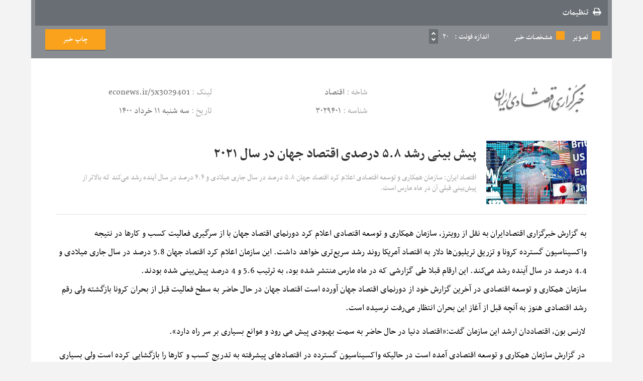

--- FILE ---
content_type: text/html; charset=UTF-8
request_url: https://econews.ir/fa/content/print/3029401
body_size: 18399
content:
<!DOCTYPE html PUBLIC "-//W3C//DTD XHTML 1.0 Transitional//EN" "http://www.w3.org/TR/xhtml1/DTD/xhtml1-transitional.dtd">
<html xmlns="http://www.w3.org/1999/xhtml">
<head>
	<meta charset="utf-8">
	<meta http-equiv="X-UA-Compatible" content="IE=edge">
	<base href="http://econews.ir/">
	<title>پیش بینی رشد ۵.۸ درصدی اقتصاد جهان در سال ۲۰۲۱</title>
    <meta name="viewport" content="width=device-width, initial-scale=1">
    <meta name="robots" content="noindex, nofollow">
	<link rel="stylesheet" href="http://econews.ir/themes/frontend/econews/css/app.css?v=27">
    <style type="text/css">
        body {
            background: #f3f3f3;
        }

        * {
            font: normal 20px "nassim";
            line-height: 1.85;
            direction: rtl;
		}

        .rtejustify p:nth-child(1),
        .rtejustify p:nth-child(2) {
            display: initial;
        }
		
		.rtejustify,
		.rtejustify * {
			color: black
		}
		
		.news-header * {
			line-height: 20px;
			font-size: 17px;
		}

		.setting * {
			font-size: 17px
		}

        .row {
            margin-right: 0;
            margin-left: 0;
        }

        .p-main-frame {
            padding: 50px;
            background: #fff;
        }
        .p-header{
            width:100%;
            float:right;
        }
        .p-logo {
            float: right;
            height: 50px;
            margin-bottom: 40px;
            width:40%;
            padding-left:14px;
        }
        .p-logo.full{
            width:100%;
            background:none;
        }

            .p-logo img:nth-child(1) {
                float: right;
            }

            .p-logo img:nth-child(2) {
                float: left;
            }

        .p-detail {
            float: left;
            margin-bottom: 40px;
            width:60%;
            padding-right:14px;
        }

            .p-detail div {
                float: right;
                width: 50%;
            }

                .p-detail div span:nth-child(1) {
                    color: #a7a9ac;
                }

                .p-detail div span:nth-child(2) {
                    color: #6d6e71;
                }
        .news-header{
            width:100%;
			float:right;
			border-bottom: 1px solid #ddd;
			margin-bottom: 20px;
			padding-bottom: 20px;
		}
		.rtejustify {
			line-height: 31px;
		}
        .news-header span {
            width: calc(100% - 270px);
            float: right;
        }

            .news-header span:nth-child(2), .news-header span:nth-child(4) {
                color: #a7a9ac;
            }

            .news-header span:nth-child(3) {
                font-size: 30px;
                font-weight: bold;
                line-height: 25px;
                color: #333;
                padding: 9px 0 17px;
            }
            .news-header img{
                float:right;
                width:200px;
                margin-left:20px;
            }
            .news-header.full span {
                width:100%;
            }
            .news-header.full img {
                display:none
            }

        .p-nt {
            margin: 17px 0;
            float:right;
            width:100%;
            padding-top: 17px;
        }

            .p-nt p {
                margin-bottom: 19px;
            }
        .container {
            margin-right: auto;
            margin-left: auto;
        }
        .container:after {
            clear: both;
        }
        .container:before, .container:after {
            display: table;
            content: " ";
        }
        *, *:before, *:after {
            -webkit-box-sizing: border-box;
            -moz-box-sizing: border-box;
            box-sizing: border-box;
        }
        @media (min-width: 768px) {
            .container {
                max-width: 100%;
            }
        }
        @media (min-width: 992px) {
            .container {
                    max-width: 970px; 
            }
        }
        @media (min-width: 1200px) {
            .container {
                max-width: 1170px;
            }
        }
        @media screen and (max-width: 768px) {
            .news-header img, .news-header span, .p-logo, .p-detail{
                width:100%;
            }
        }
        .setting{
            background:#898d92;
        }
       .setting > span{
            padding:10px 14px;
            background:#686e73;
            float:right;
            width:100%;
			margin-bottom:7px;
			font-weight: bold;
		}
		.setting > span .fa {
			margin-left: 6px
		}

            .setting * {
                color:#fff;
            }
        .hide{
            display:none;
        }
        .check-frame{
            float:right;
            padding-bottom:10px;
        }
        .check-frame > div{
            margin:1px 0;
            float:right;
        }
            .check-box {
                width:17px;
                height:17px;
                float:right;
                margin:3px 15px 0 7px;
                background: #686e73;
                cursor:pointer;
            }
            .check-box.check {
				background: #faa21b
            }
        .chg-f-plus, .chg-f-minus {
            cursor: pointer;
            border-right: solid 2px #fff;
            border-top: solid 2px #fff;
            width: 6px;
            height: 6px;
            display: block;
            -moz-transform: rotate(-45deg);
            -ms-transform: rotate(-45deg);
            -o-transform: rotate(-45deg);
            -webkit-transform: rotate(-45deg);
            transform: rotate(-45deg);
        }
        .chg-f-minus {
            -moz-transform: rotate(135deg);
            -ms-transform: rotate(135deg);
            -o-transform: rotate(135deg);
            -webkit-transform: rotate(135deg);
            transform: rotate(135deg);
            margin-top:3px;
        }
        .change-font{
            float: right;
            padding: 0 50px 0 0;
        }
            .change-font > div {
                float:left;
                background:#686e72;
                padding:7px 6px;
            }
        .fs{
            padding:0 9px;
        }
        .print{
            margin: 0 20px 15px;
            width: 120px;
            float: left;
            border-bottom: solid 2px #6e7074;
            background: #faa21b;
            display: block;
            text-align: center;
            padding: 5px 0;
            cursor:pointer;
        }
        .commentMainPane {
    float: right;
    width: 100%;
}

.commentDesc {
    clear: both;
    font: normal 14px "nassim";
    padding: 10px 0 20px 0;
    color: #425d80;
    line-height: 150%;
}

.sentComments {
    float: right;
    width: 100%;
    border-top: solid 1px #f2f2f2;
}

.commenttext {
    font: 14px "nassim";
    padding: 14px 0;
    color: #425d80;
}

.sentCommentsItem {
    padding: 14px 0;
    float: right;
    width: 100%;
}

.sentCommentsItemSender {
    font: bold 20px "nassim";
    color: #425d80;
    float: right;
}

.sentCommentsItemDT {
    text-align: left;
    color: #777;
    font: 17px "nassim";
    float: left;
}

.sentCommentsItem .sentCommentsItemRL {
    display:none;
}

.sentCommentsItem .sentCommentsItemBody, .sentCommentsRplItem .sentCommentsItemBody2 {
    min-height: 40px;
    padding: 7px 14px;
    text-align: justify;
    direction: rtl;
    font: normal 12px nassim;
    line-height: 150%;
    float: right;
    width: 100%;
}

.sentCommentsItemBody > *, .sentCommentsRplItem {
    width: 100%;
    float: right;
}

.sentCommentsItem > .sentCommentsRplItem:nth-child(2) {
    margin-top: 9px;
}

.sentCommentsRplItem .sentCommentsRplItem {
    padding-right: 25px;
}

.sentCommentsRplItem .sentCommentsItemBody2 {
    background: #ededed;
    margin-bottom: 21px;
    border-radius: 3px;
    position: relative;
    -webkit-print-color-adjust: exact; 
}

    .sentCommentsRplItem .sentCommentsItemBody2:before {
        content: " ";
        border: solid 7px transparent;
        border-bottom-color: #ededed;
        position: absolute;
        top: -13px;
        right: 14px;
    }

.sentCommentsItemBody2 .sentCommentsRplItemSender {
    font: bold 20px "nassim";
    color: #425d80;
    float: right;
}

.sentCommentsRplItemDT {
    text-align: left;
    color: #777 /*#7394b2*/;
    font: 17px "nassim";
    float: left;
}

.news-header * {
	line-height: 1.25 !important;
}

        .commentreptext {
            clear: both;
            font: 14px "nassim";
            padding: 14px 0;
            color: #425d80;
        }
        
        @media print
        {    
            .setting{
                display:none;
			}

            .p-detail {
                margin-top: 5px;
            }

            .p-detail span {
                font-size: 13px;
            }	

			.main-title {
				font-size: 35px !important;
				margin: 2px 0 10px !important;
			}

			.news-header span:nth-child(2), .news-header span:nth-child(4) {
				font-size: 20px !important;
			}

            abbr[title]:after, a[href]:after {
                display: none;
            }
        }

        .photos {
            text-align:center;
        }

        .photos img {
            margin-bottom:10px;
            max-width:100%;
        }
    </style>
    <script src="https://cdnjs.cloudflare.com/ajax/libs/jquery/1.10.2/jquery.min.js" type="text/javascript"></script>
</head>
<body class="printbody">
    <div class="setting container">
        <span><i class="fa fa-print"></i> تنظیمات</span>
        <div class="check-frame">
            <div>
                <div class="check-box remove-img check"></div>
                <span>تصویر</span>
            </div>
            <div>
                <div class="check-box remove-info check"></div>
                <span>مشخصات خبر</span>
            </div>
        </div>
        <div class="change-font" title="تغییر اندازه متن خبر">
            <span>اندازه فونت : </span>
            <span class="fs"></span>
            <div>
                <span class="chg-f-plus"></span>
                <span class="chg-f-minus"></span>
            </div>
        </div>
        <div class="print" onclick="window.print()">چاپ خبر</div>
    </div>
    <div class="container p-main-frame">
        <div class="p-header">
            <div class="p-logo">
                <img src="[data-uri]" />
            </div>
            <div class="p-detail">
				<div><span>شاخه : </span><span>اقتصاد</span></div>
				<div><span>لینک : </span><span>econews.ir/5x3029401</span></div>
                
                <div><span>شناسه : </span><span id="newsid">3029401</span></div>
                <div><span>تاریخ : </span><span id="newsdate"><time datetime="2021-06-01T10:03:00">سه شنبه 11 خرداد 1400</time></span></div>
            </div>
        </div>
        <div class="news-header">
            <img src="s3-files/718x1000/images/ktsd-1622526890.jpg" alt="" class="record-image  record-image-large">
            <span></span>
            <span class="main-title">پیش بینی رشد ۵.۸ درصدی اقتصاد جهان در سال ۲۰۲۱</span>
							<span>
					اقتصاد ایران: سازمان همکاری و توسعه اقتصادی اعلام کرد اقتصاد جهان ۵.۸ درصد در سال جاری میلادی و ۴.۴ درصد در سال آینده رشد می‌کند که بالاتر از پیش‌بینی قبلی آن در ماه مارس است.
				</span>
					</div>
                <div class="photos">
                                                                            </div>
        		<div class="rtejustify">
							<p><span>به گزارش خبرگزاری</span><a target="_blank" href="http://econews.ir/fa/content/asset?url=http://econews.ir/" target="_blank" rel="nofollow noopener" data-fancybox=""> اقتصادایران</a><span> </span>به نقل از رویترز، سازمان همکاری و توسعه اقتصادی اعلام کرد دورنمای اقتصاد جهان با از سرگیری فعالیت کسب و کارها در نتیجه واکسیناسیون گسترده کرونا و تزریق تریلیون‌ها دلار به اقتصاد آمریکا روند رشد سریع‌تری خواهد داشت.</p>
<p>این سازمان اعلام کرد اقتصاد جهان 5.8 درصد در سال جاری میلادی و 4.4 درصد در سال آینده رشد می‌کند. این ارقام قبلا طی گزارشی که در ماه مارس منتشر شده بود، به ترتیب 5.6 و 4 درصد پیش‌بینی شده بودند.</p>
<p>سازمان همکاری و توسعه اقتصادی در آخرین گزارش خود از دورنمای اقتصاد جهان آورده است اقتصاد جهان در حال حاضر به سطح فعالیت قبل از بحران کرونا بازگشته ولی رقم رشد اقتصادی هنوز به آنچه قبل از آغاز این بحران انتظار می‌رفت نرسیده است.</p>
<p> لارنس بون، اقتصاددان ارشد این سازمان گفت:«اقتصاد دنیا در حال حاضر به سمت بهبودی پیش می رود و موانع بسیاری بر سر راه دارد».</p>
<div class="markup-container readmore-container"><a target="_blank" href="http://tasnimnews.com/2482268"></a></div>
<p> در گزارش سازمان همکاری و توسعه اقتصادی آمده است در حالیکه واکسیناسیون گسترده در اقتصادهای پیشرفته به تدریج کسب و کارها را بازگشایی کرده است ولی بسیاری از اقتصادهای نوظهور به خاطر روند کند واکسیناسیون و موج جدید کرونا عقب نگه داشته شده‌اند.</p>
<p> این سازمان عقیده دارد بانک‌های مرکزی در اقتصادهای پیشرفته باید شرایط مالی خود را تسهیل کنند و اجازه دهند تورم بالاتر از سطح اهداف آنها باشد. دولت‌ها باید حمایت مالی خود را از خانواده‌ها و شرکت‌ها حفظ کنند تا گستردگی واکسیناسیون به سطح کافی برای حفاظت از بخش‌های در خطر برسد.</p>
<p>این سازمان پیش‌بینی می‌کند اقتصاد آمریکا با توجه به محرک‌های مالی چند تریلیون دلاری 6.9 درصد در سال جاری میلادی رشد کند درحالی که قبلاً رشد 6.5 درصدی را تخمین زده بود. رشد اقتصاد آمریکا در سال آینده میلادی 3.6 درصد پیش‌بینی می‌شود که نسبت به 4 درصد اعلام شده در ماه مارس کاهش دارد.</p> 
					</div>
		
<p class="rtejustify">&nbsp;</p></div>
        <div class="cmnts"></div>
    </div>        
    <script type="text/javascript">
        String.prototype.toIndiaDigits = function () {
            var id = ['۰', '۱', '۲', '۳', '۴', '۵', '۶', '۷', '۸', '۹'];
            return this.replace(/[0-9]/g, function (w) {
                return id[+w]
            });
        }
        $(".fs").html(String(parseInt($(".rtejustify").css("font-size"))).toIndiaDigits())
        $(".chg-f-plus, .chg-f-minus").click(function () {
            var currf = parseInt($(".rtejustify").css("font-size"))
            var currlh = parseInt($(".rtejustify").css("line-height"))
            if ($(this).hasClass("chg-f-plus")) {
                $(".rtejustify, .rtejustify *").css({ "font-size": currf + 1, "line-height": (currlh + 1) + "px" });
            }
            else if ($(this).hasClass("chg-f-minus")) {
                $(".rtejustify, .rtejustify *").css({ "font-size": currf - 1 });
            }
            else {
                $(".rtejustify, .rtejustify *").css({ "font-size": "", "line-height": "" });
            }
            $(".fs").html(String(parseInt($(".rtejustify").css("font-size"))).toIndiaDigits())
        })
        $(".remove-img").click(function () {
            $(".p-nt").find(".bodyimage").parent().parent().toggleClass("hide");
            $(".news-header").toggleClass("full");
            $('.rtejustify p img').toggleClass("hide");
            $('.photos img').toggleClass("hide");
            $(this).toggleClass("check");
        })
        $(".remove-info").click(function () {
            $(".p-detail").toggleClass("hide");
            $(".p-logo").toggleClass("full");
            $(this).toggleClass("check");
        })
        var cmntcnt = true;
        $(".get-cmnt").click(function () {
            /*if (cmntcnt) {
                $.ajax({
                    method: "GET",
                    url: "/comments/ws_getnewcmts.aspx?newsid=3151092",
                    withCredentials: true
                })
                .done(function (res) {
                    $(".cmnts").html(res);
                    cmntcnt = false;
                })
                .fail(function (jqXHR, textStatus) {
                    console.log(textStatus)
                });
            }
            else {
                $(".cmnts").toggleClass("hide");
            }
            $(this).toggleClass("check");*/
        })

        /********************************/

        document.getElementById("newsdate").textContent = document.getElementById("newsdate").textContent.toIndiaDigits();
        document.getElementById("newsid").textContent = document.getElementById("newsid").textContent.toIndiaDigits();
    </script>
</body>

</html>


--- FILE ---
content_type: text/css
request_url: https://econews.ir/themes/frontend/econews/css/app.css?v=27
body_size: 457280
content:

/*!
 * Vandaw Corporation
 * 
 * Parin CMS
 * http://vandaw.com
 * info@vandaw.com
 */
::selection {
    background: #b4e0ff;
    color: #000;
    text-shadow: none !important
}

::-moz-selection {
    background: #b4e0ff;
    color: #000;
    text-shadow: none !important
}

/*!
 * Bootstrap v3.3.4 (http://getbootstrap.com)
 * Copyright 2011-2015 Twitter, Inc.
 * Licensed under MIT (https://github.com/twbs/bootstrap/blob/master/LICENSE)
 */
/*! normalize.css v3.0.2 | MIT License | git.io/normalize */
html {
    font-family: sans-serif;
    -ms-text-size-adjust: 100%;
    -webkit-text-size-adjust: 100%
}

body {
    margin: 0
}

article, aside, details, figcaption, figure, footer, header, hgroup, main, menu, nav, section, summary {
    display: block
}

audio, canvas, progress, video {
    display: inline-block;
    vertical-align: baseline
}

audio:not([controls]) {
    display: none;
    height: 0
}

[hidden], template {
    display: none
}

a {
    background-color: transparent
}

a:active, a:hover {
    outline: 0
}

abbr[title] {
    border-bottom: 1px dotted
}

b, strong {
    font-weight: bold
}

dfn {
    font-style: italic
}

h1 {
    font-size: 2em;
    margin: .67em 0
}

mark {
    background: #ff0;
    color: #000
}

small {
    font-size: 80%
}

sub, sup {
    font-size: 75%;
    line-height: 0;
    position: relative;
    vertical-align: baseline
}

sup {
    top: -.5em
}

sub {
    bottom: -.25em
}

img {
    border: 0
}

svg:not(:root) {
    overflow: hidden
}

figure {
    margin: 1em 40px
}

hr {
    -moz-box-sizing: content-box;
    -webkit-box-sizing: content-box;
    -moz-box-sizing: content-box;
    box-sizing: content-box;
    height: 0
}

pre {
    overflow: auto
}

code, kbd, pre, samp {
    font-family: monospace, monospace;
    font-size: 1em
}

button, input, optgroup, select, textarea {
    color: inherit;
    font: inherit;
    margin: 0
}

button {
    overflow: visible
}

button, select {
    text-transform: none
}

button, html input[type="button"], input[type="reset"], input[type="submit"] {
    -webkit-appearance: button;
    cursor: pointer
}

button[disabled], html input[disabled] {
    cursor: default
}

button::-moz-focus-inner, input::-moz-focus-inner {
    border: 0;
    padding: 0
}

input {
    line-height: normal
}

input[type="checkbox"], input[type="radio"] {
    -webkit-box-sizing: border-box;
    -moz-box-sizing: border-box;
    box-sizing: border-box;
    padding: 0
}

input[type="number"]::-webkit-inner-spin-button, input[type="number"]::-webkit-outer-spin-button {
    height: auto
}

input[type="search"] {
    -webkit-appearance: textfield;
    -moz-box-sizing: content-box;
    -webkit-box-sizing: content-box;
    -webkit-box-sizing: content-box;
    -moz-box-sizing: content-box;
    box-sizing: content-box
}

input[type="search"]::-webkit-search-cancel-button, input[type="search"]::-webkit-search-decoration {
    -webkit-appearance: none
}

fieldset {
    border: 1px solid #c0c0c0;
    margin: 0 2px;
    padding: .35em .625em .75em
}

legend {
    border: 0;
    padding: 0
}

textarea {
    overflow: auto
}

optgroup {
    font-weight: bold
}

table {
    border-collapse: collapse;
    border-spacing: 0
}

td, th {
    padding: 0
}

/* Source: https://github.com/h5bp/html5-boilerplate/blob/master/src/css/main.css */
@media print {
    *, *:before, *:after {
        background: transparent !important;
        color: #000 !important;
        -webkit-box-shadow: none !important;
        box-shadow: none !important;
        text-shadow: none !important
    }

    a, a:visited {
        text-decoration: underline
    }

    a[href]:after {
        content: " (" attr(href) ")"
    }

    abbr[title]:after {
        content: " (" attr(title) ")"
    }

    a[href^="#"]:after, a[href^="javascript:"]:after {
        content: ""
    }

    pre, blockquote {
        border: 1px solid #999;
        page-break-inside: avoid
    }

    thead {
        display: table-header-group
    }

    tr, img {
        page-break-inside: avoid
    }

    img {
        max-width: 100% !important
    }

    p, h2, h3 {
        orphans: 3;
        widows: 3
    }

    h2, h3 {
        page-break-after: avoid
    }

    select {
        background: #fff !important
    }

    .navbar {
        display: none
    }

    .btn > .caret, .dropup > .btn > .caret {
        border-top-color: #000 !important
    }

    .label {
        border: 1px solid #000
    }

    .table {
        border-collapse: collapse !important;
    }

    .table td, .table th {
        background-color: #fff !important
    }

    .table-bordered th, .table-bordered td {
        border: 1px solid #ddd !important
    }
}

@font-face {
    font-family: 'Glyphicons Halflings';
    src: url("../fonts/glyphicons-halflings-regular.eot");
    src: url("../fonts/glyphicons-halflings-regular.eot?#iefix") format('embedded-opentype'), url("../fonts/glyphicons-halflings-regular.woff2") format('woff2'), url("../fonts/glyphicons-halflings-regular.woff") format('woff'), url("../fonts/glyphicons-halflings-regular.ttf") format('truetype'), url("../fonts/glyphicons-halflings-regular.svg#glyphicons_halflingsregular") format('svg')
}

.glyphicon {
    position: relative;
    top: 1px;
    display: inline-block;
    font-family: 'Glyphicons Halflings';
    font-style: normal;
    font-weight: normal;
    line-height: 1;
    -webkit-font-smoothing: antialiased;
    -moz-osx-font-smoothing: grayscale
}

.glyphicon-asterisk:before {
    content: "\2a"
}

.glyphicon-plus:before {
    content: "\2b"
}

.glyphicon-euro:before, .glyphicon-eur:before {
    content: "\20ac"
}

.glyphicon-minus:before {
    content: "\2212"
}

.glyphicon-cloud:before {
    content: "\2601"
}

.glyphicon-envelope:before {
    content: "\2709"
}

.glyphicon-pencil:before {
    content: "\270f"
}

.glyphicon-glass:before {
    content: "\e001"
}

.glyphicon-music:before {
    content: "\e002"
}

.glyphicon-search:before {
    content: "\e003"
}

.glyphicon-heart:before {
    content: "\e005"
}

.glyphicon-star:before {
    content: "\e006"
}

.glyphicon-star-empty:before {
    content: "\e007"
}

.glyphicon-user:before {
    content: "\e008"
}

.glyphicon-film:before {
    content: "\e009"
}

.glyphicon-th-large:before {
    content: "\e010"
}

.glyphicon-th:before {
    content: "\e011"
}

.glyphicon-th-list:before {
    content: "\e012"
}

.glyphicon-ok:before {
    content: "\e013"
}

.glyphicon-remove:before {
    content: "\e014"
}

.glyphicon-zoom-in:before {
    content: "\e015"
}

.glyphicon-zoom-out:before {
    content: "\e016"
}

.glyphicon-off:before {
    content: "\e017"
}

.glyphicon-signal:before {
    content: "\e018"
}

.glyphicon-cog:before {
    content: "\e019"
}

.glyphicon-trash:before {
    content: "\e020"
}

.glyphicon-home:before {
    content: "\e021"
}

.glyphicon-file:before {
    content: "\e022"
}

.glyphicon-time:before {
    content: "\e023"
}

.glyphicon-road:before {
    content: "\e024"
}

.glyphicon-download-alt:before {
    content: "\e025"
}

.glyphicon-download:before {
    content: "\e026"
}

.glyphicon-upload:before {
    content: "\e027"
}

.glyphicon-inbox:before {
    content: "\e028"
}

.glyphicon-play-circle:before {
    content: "\e029"
}

.glyphicon-repeat:before {
    content: "\e030"
}

.glyphicon-refresh:before {
    content: "\e031"
}

.glyphicon-list-alt:before {
    content: "\e032"
}

.glyphicon-lock:before {
    content: "\e033"
}

.glyphicon-flag:before {
    content: "\e034"
}

.glyphicon-headphones:before {
    content: "\e035"
}

.glyphicon-volume-off:before {
    content: "\e036"
}

.glyphicon-volume-down:before {
    content: "\e037"
}

.glyphicon-volume-up:before {
    content: "\e038"
}

.glyphicon-qrcode:before {
    content: "\e039"
}

.glyphicon-barcode:before {
    content: "\e040"
}

.glyphicon-tag:before {
    content: "\e041"
}

.glyphicon-tags:before {
    content: "\e042"
}

.glyphicon-book:before {
    content: "\e043"
}

.glyphicon-bookmark:before {
    content: "\e044"
}

.glyphicon-print:before {
    content: "\e045"
}

.glyphicon-camera:before {
    content: "\e046"
}

.glyphicon-font:before {
    content: "\e047"
}

.glyphicon-bold:before {
    content: "\e048"
}

.glyphicon-italic:before {
    content: "\e049"
}

.glyphicon-text-height:before {
    content: "\e050"
}

.glyphicon-text-width:before {
    content: "\e051"
}

.glyphicon-align-left:before {
    content: "\e052"
}

.glyphicon-align-center:before {
    content: "\e053"
}

.glyphicon-align-right:before {
    content: "\e054"
}

.glyphicon-align-justify:before {
    content: "\e055"
}

.glyphicon-list:before {
    content: "\e056"
}

.glyphicon-indent-left:before {
    content: "\e057"
}

.glyphicon-indent-right:before {
    content: "\e058"
}

.glyphicon-facetime-video:before {
    content: "\e059"
}

.glyphicon-picture:before {
    content: "\e060"
}

.glyphicon-map-marker:before {
    content: "\e062"
}

.glyphicon-adjust:before {
    content: "\e063"
}

.glyphicon-tint:before {
    content: "\e064"
}

.glyphicon-edit:before {
    content: "\e065"
}

.glyphicon-share:before {
    content: "\e066"
}

.glyphicon-check:before {
    content: "\e067"
}

.glyphicon-move:before {
    content: "\e068"
}

.glyphicon-step-backward:before {
    content: "\e069"
}

.glyphicon-fast-backward:before {
    content: "\e070"
}

.glyphicon-backward:before {
    content: "\e071"
}

.glyphicon-play:before {
    content: "\e072"
}

.glyphicon-pause:before {
    content: "\e073"
}

.glyphicon-stop:before {
    content: "\e074"
}

.glyphicon-forward:before {
    content: "\e075"
}

.glyphicon-fast-forward:before {
    content: "\e076"
}

.glyphicon-step-forward:before {
    content: "\e077"
}

.glyphicon-eject:before {
    content: "\e078"
}

.glyphicon-chevron-left:before {
    content: "\e079"
}

.glyphicon-chevron-right:before {
    content: "\e080"
}

.glyphicon-plus-sign:before {
    content: "\e081"
}

.glyphicon-minus-sign:before {
    content: "\e082"
}

.glyphicon-remove-sign:before {
    content: "\e083"
}

.glyphicon-ok-sign:before {
    content: "\e084"
}

.glyphicon-question-sign:before {
    content: "\e085"
}

.glyphicon-info-sign:before {
    content: "\e086"
}

.glyphicon-screenshot:before {
    content: "\e087"
}

.glyphicon-remove-circle:before {
    content: "\e088"
}

.glyphicon-ok-circle:before {
    content: "\e089"
}

.glyphicon-ban-circle:before {
    content: "\e090"
}

.glyphicon-arrow-left:before {
    content: "\e091"
}

.glyphicon-arrow-right:before {
    content: "\e092"
}

.glyphicon-arrow-up:before {
    content: "\e093"
}

.glyphicon-arrow-down:before {
    content: "\e094"
}

.glyphicon-share-alt:before {
    content: "\e095"
}

.glyphicon-resize-full:before {
    content: "\e096"
}

.glyphicon-resize-small:before {
    content: "\e097"
}

.glyphicon-exclamation-sign:before {
    content: "\e101"
}

.glyphicon-gift:before {
    content: "\e102"
}

.glyphicon-leaf:before {
    content: "\e103"
}

.glyphicon-fire:before {
    content: "\e104"
}

.glyphicon-eye-open:before {
    content: "\e105"
}

.glyphicon-eye-close:before {
    content: "\e106"
}

.glyphicon-warning-sign:before {
    content: "\e107"
}

.glyphicon-plane:before {
    content: "\e108"
}

.glyphicon-calendar:before {
    content: "\e109"
}

.glyphicon-random:before {
    content: "\e110"
}

.glyphicon-comment:before {
    content: "\e111"
}

.glyphicon-magnet:before {
    content: "\e112"
}

.glyphicon-chevron-up:before {
    content: "\e113"
}

.glyphicon-chevron-down:before {
    content: "\e114"
}

.glyphicon-retweet:before {
    content: "\e115"
}

.glyphicon-shopping-cart:before {
    content: "\e116"
}

.glyphicon-folder-close:before {
    content: "\e117"
}

.glyphicon-folder-open:before {
    content: "\e118"
}

.glyphicon-resize-vertical:before {
    content: "\e119"
}

.glyphicon-resize-horizontal:before {
    content: "\e120"
}

.glyphicon-hdd:before {
    content: "\e121"
}

.glyphicon-bullhorn:before {
    content: "\e122"
}

.glyphicon-bell:before {
    content: "\e123"
}

.glyphicon-certificate:before {
    content: "\e124"
}

.glyphicon-thumbs-up:before {
    content: "\e125"
}

.glyphicon-thumbs-down:before {
    content: "\e126"
}

.glyphicon-hand-right:before {
    content: "\e127"
}

.glyphicon-hand-left:before {
    content: "\e128"
}

.glyphicon-hand-up:before {
    content: "\e129"
}

.glyphicon-hand-down:before {
    content: "\e130"
}

.glyphicon-circle-arrow-right:before {
    content: "\e131"
}

.glyphicon-circle-arrow-left:before {
    content: "\e132"
}

.glyphicon-circle-arrow-up:before {
    content: "\e133"
}

.glyphicon-circle-arrow-down:before {
    content: "\e134"
}

.glyphicon-globe:before {
    content: "\e135"
}

.glyphicon-wrench:before {
    content: "\e136"
}

.glyphicon-tasks:before {
    content: "\e137"
}

.glyphicon-filter:before {
    content: "\e138"
}

.glyphicon-briefcase:before {
    content: "\e139"
}

.glyphicon-fullscreen:before {
    content: "\e140"
}

.glyphicon-dashboard:before {
    content: "\e141"
}

.glyphicon-paperclip:before {
    content: "\e142"
}

.glyphicon-heart-empty:before {
    content: "\e143"
}

.glyphicon-link:before {
    content: "\e144"
}

.glyphicon-phone:before {
    content: "\e145"
}

.glyphicon-pushpin:before {
    content: "\e146"
}

.glyphicon-usd:before {
    content: "\e148"
}

.glyphicon-gbp:before {
    content: "\e149"
}

.glyphicon-sort:before {
    content: "\e150"
}

.glyphicon-sort-by-alphabet:before {
    content: "\e151"
}

.glyphicon-sort-by-alphabet-alt:before {
    content: "\e152"
}

.glyphicon-sort-by-order:before {
    content: "\e153"
}

.glyphicon-sort-by-order-alt:before {
    content: "\e154"
}

.glyphicon-sort-by-attributes:before {
    content: "\e155"
}

.glyphicon-sort-by-attributes-alt:before {
    content: "\e156"
}

.glyphicon-unchecked:before {
    content: "\e157"
}

.glyphicon-expand:before {
    content: "\e158"
}

.glyphicon-collapse-down:before {
    content: "\e159"
}

.glyphicon-collapse-up:before {
    content: "\e160"
}

.glyphicon-log-in:before {
    content: "\e161"
}

.glyphicon-flash:before {
    content: "\e162"
}

.glyphicon-log-out:before {
    content: "\e163"
}

.glyphicon-new-window:before {
    content: "\e164"
}

.glyphicon-record:before {
    content: "\e165"
}

.glyphicon-save:before {
    content: "\e166"
}

.glyphicon-open:before {
    content: "\e167"
}

.glyphicon-saved:before {
    content: "\e168"
}

.glyphicon-import:before {
    content: "\e169"
}

.glyphicon-export:before {
    content: "\e170"
}

.glyphicon-send:before {
    content: "\e171"
}

.glyphicon-floppy-disk:before {
    content: "\e172"
}

.glyphicon-floppy-saved:before {
    content: "\e173"
}

.glyphicon-floppy-remove:before {
    content: "\e174"
}

.glyphicon-floppy-save:before {
    content: "\e175"
}

.glyphicon-floppy-open:before {
    content: "\e176"
}

.glyphicon-credit-card:before {
    content: "\e177"
}

.glyphicon-transfer:before {
    content: "\e178"
}

.glyphicon-cutlery:before {
    content: "\e179"
}

.glyphicon-header:before {
    content: "\e180"
}

.glyphicon-compressed:before {
    content: "\e181"
}

.glyphicon-earphone:before {
    content: "\e182"
}

.glyphicon-phone-alt:before {
    content: "\e183"
}

.glyphicon-tower:before {
    content: "\e184"
}

.glyphicon-stats:before {
    content: "\e185"
}

.glyphicon-sd-video:before {
    content: "\e186"
}

.glyphicon-hd-video:before {
    content: "\e187"
}

.glyphicon-subtitles:before {
    content: "\e188"
}

.glyphicon-sound-stereo:before {
    content: "\e189"
}

.glyphicon-sound-dolby:before {
    content: "\e190"
}

.glyphicon-sound-5-1:before {
    content: "\e191"
}

.glyphicon-sound-6-1:before {
    content: "\e192"
}

.glyphicon-sound-7-1:before {
    content: "\e193"
}

.glyphicon-copyright-mark:before {
    content: "\e194"
}

.glyphicon-registration-mark:before {
    content: "\e195"
}

.glyphicon-cloud-download:before {
    content: "\e197"
}

.glyphicon-cloud-upload:before {
    content: "\e198"
}

.glyphicon-tree-conifer:before {
    content: "\e199"
}

.glyphicon-tree-deciduous:before {
    content: "\e200"
}

.glyphicon-cd:before {
    content: "\e201"
}

.glyphicon-save-file:before {
    content: "\e202"
}

.glyphicon-open-file:before {
    content: "\e203"
}

.glyphicon-level-up:before {
    content: "\e204"
}

.glyphicon-copy:before {
    content: "\e205"
}

.glyphicon-paste:before {
    content: "\e206"
}

.glyphicon-alert:before {
    content: "\e209"
}

.glyphicon-equalizer:before {
    content: "\e210"
}

.glyphicon-king:before {
    content: "\e211"
}

.glyphicon-queen:before {
    content: "\e212"
}

.glyphicon-pawn:before {
    content: "\e213"
}

.glyphicon-bishop:before {
    content: "\e214"
}

.glyphicon-knight:before {
    content: "\e215"
}

.glyphicon-baby-formula:before {
    content: "\e216"
}

.glyphicon-tent:before {
    content: "\26fa"
}

.glyphicon-blackboard:before {
    content: "\e218"
}

.glyphicon-bed:before {
    content: "\e219"
}

.glyphicon-apple:before {
    content: "\f8ff"
}

.glyphicon-erase:before {
    content: "\e221"
}

.glyphicon-hourglass:before {
    content: "\231b"
}

.glyphicon-lamp:before {
    content: "\e223"
}

.glyphicon-duplicate:before {
    content: "\e224"
}

.glyphicon-piggy-bank:before {
    content: "\e225"
}

.glyphicon-scissors:before {
    content: "\e226"
}

.glyphicon-bitcoin:before {
    content: "\e227"
}

.glyphicon-btc:before {
    content: "\e227"
}

.glyphicon-xbt:before {
    content: "\e227"
}

.glyphicon-yen:before {
    content: "\00a5"
}

.glyphicon-jpy:before {
    content: "\00a5"
}

.glyphicon-ruble:before {
    content: "\20bd"
}

.glyphicon-rub:before {
    content: "\20bd"
}

.glyphicon-scale:before {
    content: "\e230"
}

.glyphicon-ice-lolly:before {
    content: "\e231"
}

.glyphicon-ice-lolly-tasted:before {
    content: "\e232"
}

.glyphicon-education:before {
    content: "\e233"
}

.glyphicon-option-horizontal:before {
    content: "\e234"
}

.glyphicon-option-vertical:before {
    content: "\e235"
}

.glyphicon-menu-hamburger:before {
    content: "\e236"
}

.glyphicon-modal-window:before {
    content: "\e237"
}

.glyphicon-oil:before {
    content: "\e238"
}

.glyphicon-grain:before {
    content: "\e239"
}

.glyphicon-sunglasses:before {
    content: "\e240"
}

.glyphicon-text-size:before {
    content: "\e241"
}

.glyphicon-text-color:before {
    content: "\e242"
}

.glyphicon-text-background:before {
    content: "\e243"
}

.glyphicon-object-align-top:before {
    content: "\e244"
}

.glyphicon-object-align-bottom:before {
    content: "\e245"
}

.glyphicon-object-align-horizontal:before {
    content: "\e246"
}

.glyphicon-object-align-left:before {
    content: "\e247"
}

.glyphicon-object-align-vertical:before {
    content: "\e248"
}

.glyphicon-object-align-right:before {
    content: "\e249"
}

.glyphicon-triangle-right:before {
    content: "\e250"
}

.glyphicon-triangle-left:before {
    content: "\e251"
}

.glyphicon-triangle-bottom:before {
    content: "\e252"
}

.glyphicon-triangle-top:before {
    content: "\e253"
}

.glyphicon-console:before {
    content: "\e254"
}

.glyphicon-superscript:before {
    content: "\e255"
}

.glyphicon-subscript:before {
    content: "\e256"
}

.glyphicon-menu-left:before {
    content: "\e257"
}

.glyphicon-menu-right:before {
    content: "\e258"
}

.glyphicon-menu-down:before {
    content: "\e259"
}

.glyphicon-menu-up:before {
    content: "\e260"
}

* {
    -webkit-box-sizing: border-box;
    -moz-box-sizing: border-box;
    box-sizing: border-box
}

*:before, *:after {
    -webkit-box-sizing: border-box;
    -moz-box-sizing: border-box;
    box-sizing: border-box
}

html {
    font-size: 10px;
    -webkit-tap-highlight-color: rgba(0, 0, 0, 0)
}

body {
    font-family: nassim, tahoma, helvetica, arial, sans-serif;
    font-size: 14px;
    line-height: 1.428571429;
    color: #333;
    background-color: #f2f2f2
}

input, button, select, textarea {
    font-family: inherit;
    font-size: inherit;
    line-height: inherit
}

a {
    color: #b71818;
    text-decoration: none;
}

a:hover, a:focus {
    color: #9c1414;
    text-decoration: normal
}

a:focus {
    outline: thin dotted;
    outline: 5px auto -webkit-focus-ring-color;
    outline-offset: -2px
}

figure {
    margin: 0
}

img {
    vertical-align: middle
}

.img-responsive, .thumbnail > img, .thumbnail a > img, .carousel-inner > .item > img, .carousel-inner > .item > a > img {
    display: block;
    max-width: 100%;
    height: auto
}

.img-rounded {
    -webkit-border-radius: 0;
    border-radius: 0
}

.img-thumbnail {
    padding: 4px;
    line-height: 1.428571429;
    background-color: #f2f2f2;
    border: 1px solid #ddd;
    -webkit-border-radius: 0;
    border-radius: 0;
    -webkit-transition: all 0.2s ease-in-out;
    -moz-transition: all 0.2s ease-in-out;
    -o-transition: all 0.2s ease-in-out;
    -ms-transition: all 0.2s ease-in-out;
    transition: all 0.2s ease-in-out;
    display: inline-block;
    max-width: 100%;
    height: auto
}

.img-circle {
    -webkit-border-radius: 50%;
    border-radius: 50%
}

hr {
    margin-top: 20px;
    margin-bottom: 20px;
    border: 0;
    border-top: 1px solid #bdbdbd
}

.sr-only {
    position: absolute;
    width: 1px;
    height: 1px;
    margin: -1px;
    padding: 0;
    overflow: hidden;
    clip: rect(0, 0, 0, 0);
    border: 0
}

.sr-only-focusable:active, .sr-only-focusable:focus {
    position: static;
    width: auto;
    height: auto;
    margin: 0;
    overflow: visible;
    clip: auto
}

[role="button"] {
    cursor: pointer
}

.clearfix:before, .dl-horizontal dd:before, .container:before, .container-fluid:before, .row:before, .form-horizontal .form-group:before, .btn-toolbar:before, .btn-group-vertical > .btn-group:before, .nav:before, .navbar:before, .navbar-header:before, .navbar-collapse:before, .pager:before, .panel-body:before, .modal-footer:before, .clearfix:after, .dl-horizontal dd:after, .container:after, .container-fluid:after, .row:after, .form-horizontal .form-group:after, .btn-toolbar:after, .btn-group-vertical > .btn-group:after, .nav:after, .navbar:after, .navbar-header:after, .navbar-collapse:after, .pager:after, .panel-body:after, .modal-footer:after {
    content: " ";
    display: table
}

.clearfix:after, .dl-horizontal dd:after, .container:after, .container-fluid:after, .row:after, .form-horizontal .form-group:after, .btn-toolbar:after, .btn-group-vertical > .btn-group:after, .nav:after, .navbar:after, .navbar-header:after, .navbar-collapse:after, .pager:after, .panel-body:after, .modal-footer:after {
    clear: both
}

.center-block {
    display: block;
    margin-left: auto;
    margin-right: auto
}

.pull-right {
    float: right !important
}

.pull-left {
    float: left !important
}

.hide {
    display: none !important
}

.show {
    display: block !important
}

.invisible {
    visibility: hidden
}

.text-hide {
    font: 0/0 a;
    color: transparent;
    text-shadow: none;
    background-color: transparent;
    border: 0
}

.hidden {
    display: none !important
}

.affix {
    position: fixed
}

h1, h2, h3, h4, h5, h6, .h1, .h2, .h3, .h4, .h5, .h6 {
    font-family: inherit;
    font-weight: 500;
    line-height: 1.1;
    color: inherit;
}

h1 small, h2 small, h3 small, h4 small, h5 small, h6 small, .h1 small, .h2 small, .h3 small, .h4 small, .h5 small, .h6 small, h1 .small, h2 .small, h3 .small, h4 .small, h5 .small, h6 .small, .h1 .small, .h2 .small, .h3 .small, .h4 .small, .h5 .small, .h6 .small {
    font-weight: normal;
    line-height: 1;
    color: #777
}

h1, .h1, h2, .h2, h3, .h3 {
    margin-top: 20px;
    margin-bottom: 10px;
}

h1 small, .h1 small, h2 small, .h2 small, h3 small, .h3 small, h1 .small, .h1 .small, h2 .small, .h2 .small, h3 .small, .h3 .small {
    font-size: 65%
}

h4, .h4, h5, .h5, h6, .h6 {
    margin-top: 10px;
    margin-bottom: 10px;
}

h4 small, .h4 small, h5 small, .h5 small, h6 small, .h6 small, h4 .small, .h4 .small, h5 .small, .h5 .small, h6 .small, .h6 .small {
    font-size: 75%
}

h1, .h1 {
    font-size: 36px
}

h2, .h2 {
    font-size: 30px
}

h3, .h3 {
    font-size: 24px
}

h4, .h4 {
    font-size: 18px
}

h5, .h5 {
    font-size: 14px
}

h6, .h6 {
    font-size: 12px
}

p {
    margin: 0 0 10px
}

.lead {
    margin-bottom: 20px;
    font-size: 16px;
    font-weight: 300;
    line-height: 1.4;
}

@media (min-width: 768px) {
    .lead {
        font-size: 21px
    }
}

small, .small {
    font-size: 92%
}

mark, .mark {
    background-color: #fcf8e3;
    padding: .2em
}

.text-left {
    text-align: left
}

.text-right {
    text-align: right
}

.text-center {
    text-align: center
}

.text-justify {
    text-align: justify
}

.text-nowrap {
    white-space: nowrap
}

.text-lowercase {
    text-transform: lowercase
}

.text-uppercase {
    text-transform: uppercase
}

.text-capitalize {
    text-transform: capitalize
}

.text-muted {
    color: #777
}

.text-primary {
    color: #b71818;
}

a.text-primary:hover {
    color: #a51616
}

.text-success {
    color: #3c763d;
}

a.text-success:hover {
    color: #366a37
}

.text-info {
    color: #31708f;
}

a.text-info:hover {
    color: #2c6581
}

.text-warning {
    color: #8a6d3b;
}

a.text-warning:hover {
    color: #7c6235
}

.text-danger {
    color: #a94442;
}

a.text-danger:hover {
    color: #983d3b
}

.bg-primary {
    color: #fff;
    background-color: #b71818;
}

a.bg-primary:hover {
    background-color: #a51616
}

.bg-success {
    background-color: #dff0d8;
}

a.bg-success:hover {
    background-color: #c4e3b7
}

.bg-info {
    background-color: #d9edf7;
}

a.bg-info:hover {
    background-color: #b3dbef
}

.bg-warning {
    background-color: #fcf8e3;
}

a.bg-warning:hover {
    background-color: #f7edb8
}

.bg-danger {
    background-color: #f2dede;
}

a.bg-danger:hover {
    background-color: #e5bdbd
}

.page-header {
    padding-bottom: 9px;
    margin: 40px 0 20px;
    border-bottom: 1px solid #eee
}

ul, ol {
    margin-top: 0;
    margin-bottom: 10px;
}

ul ul, ol ul, ul ol, ol ol {
    margin-bottom: 0
}

.list-inline, .list-unstyled {
    padding-left: 0;
    list-style: none
}

.list-inline {
    margin-left: -5px;
}

.list-inline > li {
    display: inline-block;
    padding-left: 5px;
    padding-right: 5px
}

dl {
    margin-top: 0;
    margin-bottom: 20px
}

dt, dd {
    line-height: 1.428571429
}

dt {
    font-weight: bold
}

dd {
    margin-left: 0
}

@media (min-width: 768px) {
    .dl-horizontal dt {
        float: left;
        width: 160px;
        clear: left;
        text-align: right;
        text-overflow: ellipsis;
        overflow: hidden;
        white-space: nowrap
    }

    .dl-horizontal dd {
        margin-left: 180px
    }
}

abbr[title], abbr[data-original-title] {
    cursor: help;
    border-bottom: 1px dotted #777
}

.initialism {
    font-size: 90%;
    text-transform: uppercase
}

blockquote {
    padding: 10px 20px;
    margin: 0 0 20px;
    font-size: 17.5px;
    border-left: 5px solid #eee;
}

blockquote p:last-child, blockquote ul:last-child, blockquote ol:last-child {
    margin-bottom: 0
}

blockquote footer, blockquote small, blockquote .small {
    display: block;
    font-size: 80%;
    line-height: 1.428571429;
    color: #777;
}

blockquote footer:before, blockquote small:before, blockquote .small:before {
    content: '\2014 \00A0'
}

.blockquote-reverse, blockquote.pull-right {
    padding-right: 15px;
    padding-left: 0;
    border-right: 5px solid #eee;
    border-left: 0;
    text-align: right;
}

.blockquote-reverse footer:before, blockquote.pull-right footer:before, .blockquote-reverse small:before, blockquote.pull-right small:before, .blockquote-reverse .small:before, blockquote.pull-right .small:before {
    content: ''
}

.blockquote-reverse footer:after, blockquote.pull-right footer:after, .blockquote-reverse small:after, blockquote.pull-right small:after, .blockquote-reverse .small:after, blockquote.pull-right .small:after {
    content: '\00A0 \2014'
}

address {
    margin-bottom: 20px;
    font-style: normal;
    line-height: 1.428571429
}

code, kbd, pre, samp {
    font-family: Menlo, Monaco, Consolas, "Courier New", monospace
}

code {
    padding: 2px 4px;
    font-size: 90%;
    color: #c7254e;
    background-color: #f9f2f4;
    -webkit-border-radius: 0;
    border-radius: 0
}

kbd {
    padding: 2px 4px;
    font-size: 90%;
    color: #fff;
    background-color: #333;
    -webkit-border-radius: 0;
    border-radius: 0;
    -webkit-box-shadow: inset 0 -1px 0 rgba(0, 0, 0, 0.25);
    box-shadow: inset 0 -1px 0 rgba(0, 0, 0, 0.25);
}

kbd kbd {
    padding: 0;
    font-size: 100%;
    font-weight: bold;
    -webkit-box-shadow: none;
    box-shadow: none
}

pre {
    display: block;
    padding: 9.5px;
    margin: 0 0 10px;
    font-size: 13px;
    line-height: 1.428571429;
    word-break: break-all;
    word-wrap: break-word;
    color: #333;
    background-color: #f5f5f5;
    border: 1px solid #ccc;
    -webkit-border-radius: 0;
    border-radius: 0;
}

pre code {
    padding: 0;
    font-size: inherit;
    color: inherit;
    white-space: pre-wrap;
    background-color: transparent;
    -webkit-border-radius: 0;
    border-radius: 0
}

.pre-scrollable {
    max-height: 340px;
    overflow-y: scroll
}

.container {
    margin-right: auto;
    margin-left: auto;
    padding-left: 8px;
    padding-right: 8px;
}

@media (min-width: 768px) {
    .container {
        width: 736px
    }
}

@media (min-width: 992px) {
    .container {
        width: 956px
    }
}

@media (min-width: 1200px) {
    .container {
        width: 1156px
    }
}

.container-fluid {
    margin-right: auto;
    margin-left: auto;
    padding-left: 8px;
    padding-right: 8px;
}

.row {
    margin-left: -8px;
    margin-right: -8px;
}

.col-xs-1, .col-sm-1, .col-md-1, .col-lg-1, .col-xs-2, .col-sm-2, .col-md-2, .col-lg-2, .col-xs-3, .col-sm-3, .col-md-3, .col-lg-3, .col-xs-4, .col-sm-4, .col-md-4, .col-lg-4, .col-xs-5, .col-sm-5, .col-md-5, .col-lg-5, .col-xs-6, .col-sm-6, .col-md-6, .col-lg-6, .col-xs-7, .col-sm-7, .col-md-7, .col-lg-7, .col-xs-8, .col-sm-8, .col-md-8, .col-lg-8, .col-xs-9, .col-sm-9, .col-md-9, .col-lg-9, .col-xs-10, .col-sm-10, .col-md-10, .col-lg-10, .col-xs-11, .col-sm-11, .col-md-11, .col-lg-11, .col-xs-12, .col-sm-12, .col-md-12, .col-lg-12 {
    position: relative;
    min-height: 1px;
    padding-left: 8px;
    padding-right: 8px
}

.col-xs-1, .col-xs-2, .col-xs-3, .col-xs-4, .col-xs-5, .col-xs-6, .col-xs-7, .col-xs-8, .col-xs-9, .col-xs-10, .col-xs-11, .col-xs-12 {
    float: left
}

.col-xs-12 {
    width: 100%
}

.col-xs-11 {
    width: 91.66666666666666%
}

.col-xs-10 {
    width: 83.33333333333334%
}

.col-xs-9 {
    width: 75%
}

.col-xs-8 {
    width: 66.66666666666666%
}

.col-xs-7 {
    width: 58.333333333333336%
}

.col-xs-6 {
    width: 50%
}

.col-xs-5 {
    width: 41.66666666666667%
}

.col-xs-4 {
    width: 33.33333333333333%
}

.col-xs-3 {
    width: 25%
}

.col-xs-2 {
    width: 16.666666666666664%
}

.col-xs-1 {
    width: 8.333333333333332%
}

.col-xs-pull-12 {
    right: 100%
}

.col-xs-pull-11 {
    right: 91.66666666666666%
}

.col-xs-pull-10 {
    right: 83.33333333333334%
}

.col-xs-pull-9 {
    right: 75%
}

.col-xs-pull-8 {
    right: 66.66666666666666%
}

.col-xs-pull-7 {
    right: 58.333333333333336%
}

.col-xs-pull-6 {
    right: 50%
}

.col-xs-pull-5 {
    right: 41.66666666666667%
}

.col-xs-pull-4 {
    right: 33.33333333333333%
}

.col-xs-pull-3 {
    right: 25%
}

.col-xs-pull-2 {
    right: 16.666666666666664%
}

.col-xs-pull-1 {
    right: 8.333333333333332%
}

.col-xs-pull-0 {
    right: auto
}

.col-xs-push-12 {
    left: 100%
}

.col-xs-push-11 {
    left: 91.66666666666666%
}

.col-xs-push-10 {
    left: 83.33333333333334%
}

.col-xs-push-9 {
    left: 75%
}

.col-xs-push-8 {
    left: 66.66666666666666%
}

.col-xs-push-7 {
    left: 58.333333333333336%
}

.col-xs-push-6 {
    left: 50%
}

.col-xs-push-5 {
    left: 41.66666666666667%
}

.col-xs-push-4 {
    left: 33.33333333333333%
}

.col-xs-push-3 {
    left: 25%
}

.col-xs-push-2 {
    left: 16.666666666666664%
}

.col-xs-push-1 {
    left: 8.333333333333332%
}

.col-xs-push-0 {
    left: auto
}

.col-xs-offset-12 {
    margin-left: 100%
}

.col-xs-offset-11 {
    margin-left: 91.66666666666666%
}

.col-xs-offset-10 {
    margin-left: 83.33333333333334%
}

.col-xs-offset-9 {
    margin-left: 75%
}

.col-xs-offset-8 {
    margin-left: 66.66666666666666%
}

.col-xs-offset-7 {
    margin-left: 58.333333333333336%
}

.col-xs-offset-6 {
    margin-left: 50%
}

.col-xs-offset-5 {
    margin-left: 41.66666666666667%
}

.col-xs-offset-4 {
    margin-left: 33.33333333333333%
}

.col-xs-offset-3 {
    margin-left: 25%
}

.col-xs-offset-2 {
    margin-left: 16.666666666666664%
}

.col-xs-offset-1 {
    margin-left: 8.333333333333332%
}

.col-xs-offset-0 {
    margin-left: 0
}

@media (min-width: 768px) {
    .col-sm-1, .col-sm-2, .col-sm-3, .col-sm-4, .col-sm-5, .col-sm-6, .col-sm-7, .col-sm-8, .col-sm-9, .col-sm-10, .col-sm-11, .col-sm-12 {
        float: left
    }

    .col-sm-12 {
        width: 100%
    }

    .col-sm-11 {
        width: 91.66666666666666%
    }

    .col-sm-10 {
        width: 83.33333333333334%
    }

    .col-sm-9 {
        width: 75%
    }

    .col-sm-8 {
        width: 66.66666666666666%
    }

    .col-sm-7 {
        width: 58.333333333333336%
    }

    .col-sm-6 {
        width: 50%
    }

    .col-sm-5 {
        width: 41.66666666666667%
    }

    .col-sm-4 {
        width: 33.33333333333333%
    }

    .col-sm-3 {
        width: 25%
    }

    .col-sm-2 {
        width: 16.666666666666664%
    }

    .col-sm-1 {
        width: 8.333333333333332%
    }

    .col-sm-pull-12 {
        right: 100%
    }

    .col-sm-pull-11 {
        right: 91.66666666666666%
    }

    .col-sm-pull-10 {
        right: 83.33333333333334%
    }

    .col-sm-pull-9 {
        right: 75%
    }

    .col-sm-pull-8 {
        right: 66.66666666666666%
    }

    .col-sm-pull-7 {
        right: 58.333333333333336%
    }

    .col-sm-pull-6 {
        right: 50%
    }

    .col-sm-pull-5 {
        right: 41.66666666666667%
    }

    .col-sm-pull-4 {
        right: 33.33333333333333%
    }

    .col-sm-pull-3 {
        right: 25%
    }

    .col-sm-pull-2 {
        right: 16.666666666666664%
    }

    .col-sm-pull-1 {
        right: 8.333333333333332%
    }

    .col-sm-pull-0 {
        right: auto
    }

    .col-sm-push-12 {
        left: 100%
    }

    .col-sm-push-11 {
        left: 91.66666666666666%
    }

    .col-sm-push-10 {
        left: 83.33333333333334%
    }

    .col-sm-push-9 {
        left: 75%
    }

    .col-sm-push-8 {
        left: 66.66666666666666%
    }

    .col-sm-push-7 {
        left: 58.333333333333336%
    }

    .col-sm-push-6 {
        left: 50%
    }

    .col-sm-push-5 {
        left: 41.66666666666667%
    }

    .col-sm-push-4 {
        left: 33.33333333333333%
    }

    .col-sm-push-3 {
        left: 25%
    }

    .col-sm-push-2 {
        left: 16.666666666666664%
    }

    .col-sm-push-1 {
        left: 8.333333333333332%
    }

    .col-sm-push-0 {
        left: auto
    }

    .col-sm-offset-12 {
        margin-left: 100%
    }

    .col-sm-offset-11 {
        margin-left: 91.66666666666666%
    }

    .col-sm-offset-10 {
        margin-left: 83.33333333333334%
    }

    .col-sm-offset-9 {
        margin-left: 75%
    }

    .col-sm-offset-8 {
        margin-left: 66.66666666666666%
    }

    .col-sm-offset-7 {
        margin-left: 58.333333333333336%
    }

    .col-sm-offset-6 {
        margin-left: 50%
    }

    .col-sm-offset-5 {
        margin-left: 41.66666666666667%
    }

    .col-sm-offset-4 {
        margin-left: 33.33333333333333%
    }

    .col-sm-offset-3 {
        margin-left: 25%
    }

    .col-sm-offset-2 {
        margin-left: 16.666666666666664%
    }

    .col-sm-offset-1 {
        margin-left: 8.333333333333332%
    }

    .col-sm-offset-0 {
        margin-left: 0
    }
}

@media (min-width: 992px) {
    .col-md-1, .col-md-2, .col-md-3, .col-md-4, .col-md-5, .col-md-6, .col-md-7, .col-md-8, .col-md-9, .col-md-10, .col-md-11, .col-md-12 {
        float: left
    }

    .col-md-12 {
        width: 100%
    }

    .col-md-11 {
        width: 91.66666666666666%
    }

    .col-md-10 {
        width: 83.33333333333334%
    }

    .col-md-9 {
        width: 75%
    }

    .col-md-8 {
        width: 66.66666666666666%
    }

    .col-md-7 {
        width: 58.333333333333336%
    }

    .col-md-6 {
        width: 50%
    }

    .col-md-5 {
        width: 41.66666666666667%
    }

    .col-md-4 {
        width: 33.33333333333333%
    }

    .col-md-3 {
        width: 25%
    }

    .col-md-2 {
        width: 16.666666666666664%
    }

    .col-md-1 {
        width: 8.333333333333332%
    }

    .col-md-pull-12 {
        right: 100%
    }

    .col-md-pull-11 {
        right: 91.66666666666666%
    }

    .col-md-pull-10 {
        right: 83.33333333333334%
    }

    .col-md-pull-9 {
        right: 75%
    }

    .col-md-pull-8 {
        right: 66.66666666666666%
    }

    .col-md-pull-7 {
        right: 58.333333333333336%
    }

    .col-md-pull-6 {
        right: 50%
    }

    .col-md-pull-5 {
        right: 41.66666666666667%
    }

    .col-md-pull-4 {
        right: 33.33333333333333%
    }

    .col-md-pull-3 {
        right: 25%
    }

    .col-md-pull-2 {
        right: 16.666666666666664%
    }

    .col-md-pull-1 {
        right: 8.333333333333332%
    }

    .col-md-pull-0 {
        right: auto
    }

    .col-md-push-12 {
        left: 100%
    }

    .col-md-push-11 {
        left: 91.66666666666666%
    }

    .col-md-push-10 {
        left: 83.33333333333334%
    }

    .col-md-push-9 {
        left: 75%
    }

    .col-md-push-8 {
        left: 66.66666666666666%
    }

    .col-md-push-7 {
        left: 58.333333333333336%
    }

    .col-md-push-6 {
        left: 50%
    }

    .col-md-push-5 {
        left: 41.66666666666667%
    }

    .col-md-push-4 {
        left: 33.33333333333333%
    }

    .col-md-push-3 {
        left: 25%
    }

    .col-md-push-2 {
        left: 16.666666666666664%
    }

    .col-md-push-1 {
        left: 8.333333333333332%
    }

    .col-md-push-0 {
        left: auto
    }

    .col-md-offset-12 {
        margin-left: 100%
    }

    .col-md-offset-11 {
        margin-left: 91.66666666666666%
    }

    .col-md-offset-10 {
        margin-left: 83.33333333333334%
    }

    .col-md-offset-9 {
        margin-left: 75%
    }

    .col-md-offset-8 {
        margin-left: 66.66666666666666%
    }

    .col-md-offset-7 {
        margin-left: 58.333333333333336%
    }

    .col-md-offset-6 {
        margin-left: 50%
    }

    .col-md-offset-5 {
        margin-left: 41.66666666666667%
    }

    .col-md-offset-4 {
        margin-left: 33.33333333333333%
    }

    .col-md-offset-3 {
        margin-left: 25%
    }

    .col-md-offset-2 {
        margin-left: 16.666666666666664%
    }

    .col-md-offset-1 {
        margin-left: 8.333333333333332%
    }

    .col-md-offset-0 {
        margin-left: 0
    }
}

@media (min-width: 1200px) {
    .col-lg-1, .col-lg-2, .col-lg-3, .col-lg-4, .col-lg-5, .col-lg-6, .col-lg-7, .col-lg-8, .col-lg-9, .col-lg-10, .col-lg-11, .col-lg-12 {
        float: left
    }

    .col-lg-12 {
        width: 100%
    }

    .col-lg-11 {
        width: 91.66666666666666%
    }

    .col-lg-10 {
        width: 83.33333333333334%
    }

    .col-lg-9 {
        width: 75%
    }

    .col-lg-8 {
        width: 66.66666666666666%
    }

    .col-lg-7 {
        width: 58.333333333333336%
    }

    .col-lg-6 {
        width: 50%
    }

    .col-lg-5 {
        width: 41.66666666666667%
    }

    .col-lg-4 {
        width: 33.33333333333333%
    }

    .col-lg-3 {
        width: 25%
    }

    .col-lg-2 {
        width: 16.666666666666664%
    }

    .col-lg-1 {
        width: 8.333333333333332%
    }

    .col-lg-pull-12 {
        right: 100%
    }

    .col-lg-pull-11 {
        right: 91.66666666666666%
    }

    .col-lg-pull-10 {
        right: 83.33333333333334%
    }

    .col-lg-pull-9 {
        right: 75%
    }

    .col-lg-pull-8 {
        right: 66.66666666666666%
    }

    .col-lg-pull-7 {
        right: 58.333333333333336%
    }

    .col-lg-pull-6 {
        right: 50%
    }

    .col-lg-pull-5 {
        right: 41.66666666666667%
    }

    .col-lg-pull-4 {
        right: 33.33333333333333%
    }

    .col-lg-pull-3 {
        right: 25%
    }

    .col-lg-pull-2 {
        right: 16.666666666666664%
    }

    .col-lg-pull-1 {
        right: 8.333333333333332%
    }

    .col-lg-pull-0 {
        right: auto
    }

    .col-lg-push-12 {
        left: 100%
    }

    .col-lg-push-11 {
        left: 91.66666666666666%
    }

    .col-lg-push-10 {
        left: 83.33333333333334%
    }

    .col-lg-push-9 {
        left: 75%
    }

    .col-lg-push-8 {
        left: 66.66666666666666%
    }

    .col-lg-push-7 {
        left: 58.333333333333336%
    }

    .col-lg-push-6 {
        left: 50%
    }

    .col-lg-push-5 {
        left: 41.66666666666667%
    }

    .col-lg-push-4 {
        left: 33.33333333333333%
    }

    .col-lg-push-3 {
        left: 25%
    }

    .col-lg-push-2 {
        left: 16.666666666666664%
    }

    .col-lg-push-1 {
        left: 8.333333333333332%
    }

    .col-lg-push-0 {
        left: auto
    }

    .col-lg-offset-12 {
        margin-left: 100%
    }

    .col-lg-offset-11 {
        margin-left: 91.66666666666666%
    }

    .col-lg-offset-10 {
        margin-left: 83.33333333333334%
    }

    .col-lg-offset-9 {
        margin-left: 75%
    }

    .col-lg-offset-8 {
        margin-left: 66.66666666666666%
    }

    .col-lg-offset-7 {
        margin-left: 58.333333333333336%
    }

    .col-lg-offset-6 {
        margin-left: 50%
    }

    .col-lg-offset-5 {
        margin-left: 41.66666666666667%
    }

    .col-lg-offset-4 {
        margin-left: 33.33333333333333%
    }

    .col-lg-offset-3 {
        margin-left: 25%
    }

    .col-lg-offset-2 {
        margin-left: 16.666666666666664%
    }

    .col-lg-offset-1 {
        margin-left: 8.333333333333332%
    }

    .col-lg-offset-0 {
        margin-left: 0
    }
}

table {
    background-color: transparent
}

caption {
    padding-top: 8px;
    padding-bottom: 8px;
    color: #777;
    text-align: left
}

th {
    text-align: left
}

.table {
    width: 100%;
    max-width: 100%;
    margin-bottom: 20px;
}

.table > thead > tr > th, .table > tbody > tr > th, .table > tfoot > tr > th, .table > thead > tr > td, .table > tbody > tr > td, .table > tfoot > tr > td {
    padding: 8px;
    line-height: 1.428571429;
    vertical-align: top;
    border-top: 1px solid #ddd
}

.table > thead > tr > th {
    vertical-align: bottom;
    border-bottom: 2px solid #ddd
}

.table > caption + thead > tr:first-child > th, .table > colgroup + thead > tr:first-child > th, .table > thead:first-child > tr:first-child > th, .table > caption + thead > tr:first-child > td, .table > colgroup + thead > tr:first-child > td, .table > thead:first-child > tr:first-child > td {
    border-top: 0
}

.table > tbody + tbody {
    border-top: 2px solid #ddd
}

.table .table {
    background-color: #f2f2f2
}

.table-condensed > thead > tr > th, .table-condensed > tbody > tr > th, .table-condensed > tfoot > tr > th, .table-condensed > thead > tr > td, .table-condensed > tbody > tr > td, .table-condensed > tfoot > tr > td {
    padding: 5px
}

.table-bordered {
    border: 1px solid #ddd;
}

.table-bordered > thead > tr > th, .table-bordered > tbody > tr > th, .table-bordered > tfoot > tr > th, .table-bordered > thead > tr > td, .table-bordered > tbody > tr > td, .table-bordered > tfoot > tr > td {
    border: 1px solid #ddd
}

.table-bordered > thead > tr > th, .table-bordered > thead > tr > td {
    border-bottom-width: 2px
}

.table-striped > tbody > tr:nth-of-type(odd) {
    background-color: #f9f9f9
}

.table-hover > tbody > tr:hover {
    background-color: #ededed
}

table col[class*="col-"] {
    position: static;
    float: none;
    display: table-column
}

table td[class*="col-"], table th[class*="col-"] {
    position: static;
    float: none;
    display: table-cell
}

.table > thead > tr > td.active, .table > tbody > tr > td.active, .table > tfoot > tr > td.active, .table > thead > tr > th.active, .table > tbody > tr > th.active, .table > tfoot > tr > th.active, .table > thead > tr.active > td, .table > tbody > tr.active > td, .table > tfoot > tr.active > td, .table > thead > tr.active > th, .table > tbody > tr.active > th, .table > tfoot > tr.active > th {
    background-color: #ededed
}

.table-hover > tbody > tr > td.active:hover, .table-hover > tbody > tr > th.active:hover, .table-hover > tbody > tr.active:hover > td, .table-hover > tbody > tr:hover > .active, .table-hover > tbody > tr.active:hover > th {
    background-color: #e1e1e1
}

.table > thead > tr > td.success, .table > tbody > tr > td.success, .table > tfoot > tr > td.success, .table > thead > tr > th.success, .table > tbody > tr > th.success, .table > tfoot > tr > th.success, .table > thead > tr.success > td, .table > tbody > tr.success > td, .table > tfoot > tr.success > td, .table > thead > tr.success > th, .table > tbody > tr.success > th, .table > tfoot > tr.success > th {
    background-color: #dff0d8
}

.table-hover > tbody > tr > td.success:hover, .table-hover > tbody > tr > th.success:hover, .table-hover > tbody > tr.success:hover > td, .table-hover > tbody > tr:hover > .success, .table-hover > tbody > tr.success:hover > th {
    background-color: #d1eac8
}

.table > thead > tr > td.info, .table > tbody > tr > td.info, .table > tfoot > tr > td.info, .table > thead > tr > th.info, .table > tbody > tr > th.info, .table > tfoot > tr > th.info, .table > thead > tr.info > td, .table > tbody > tr.info > td, .table > tfoot > tr.info > td, .table > thead > tr.info > th, .table > tbody > tr.info > th, .table > tfoot > tr.info > th {
    background-color: #d9edf7
}

.table-hover > tbody > tr > td.info:hover, .table-hover > tbody > tr > th.info:hover, .table-hover > tbody > tr.info:hover > td, .table-hover > tbody > tr:hover > .info, .table-hover > tbody > tr.info:hover > th {
    background-color: #c6e4f3
}

.table > thead > tr > td.warning, .table > tbody > tr > td.warning, .table > tfoot > tr > td.warning, .table > thead > tr > th.warning, .table > tbody > tr > th.warning, .table > tfoot > tr > th.warning, .table > thead > tr.warning > td, .table > tbody > tr.warning > td, .table > tfoot > tr.warning > td, .table > thead > tr.warning > th, .table > tbody > tr.warning > th, .table > tfoot > tr.warning > th {
    background-color: #fcf8e3
}

.table-hover > tbody > tr > td.warning:hover, .table-hover > tbody > tr > th.warning:hover, .table-hover > tbody > tr.warning:hover > td, .table-hover > tbody > tr:hover > .warning, .table-hover > tbody > tr.warning:hover > th {
    background-color: #faf3cd
}

.table > thead > tr > td.danger, .table > tbody > tr > td.danger, .table > tfoot > tr > td.danger, .table > thead > tr > th.danger, .table > tbody > tr > th.danger, .table > tfoot > tr > th.danger, .table > thead > tr.danger > td, .table > tbody > tr.danger > td, .table > tfoot > tr.danger > td, .table > thead > tr.danger > th, .table > tbody > tr.danger > th, .table > tfoot > tr.danger > th {
    background-color: #f2dede
}

.table-hover > tbody > tr > td.danger:hover, .table-hover > tbody > tr > th.danger:hover, .table-hover > tbody > tr.danger:hover > td, .table-hover > tbody > tr:hover > .danger, .table-hover > tbody > tr.danger:hover > th {
    background-color: #ebcdcd
}

.table-responsive {
    overflow-x: auto;
    min-height: .01%;
}

@media screen and (max-width: 767px) {
    .table-responsive {
        width: 100%;
        margin-bottom: 15px;
        overflow-y: hidden;
        -ms-overflow-style: -ms-autohiding-scrollbar;
        border: 1px solid #ddd
    }

    .table-responsive > .table {
        margin-bottom: 0;
    }

    .table-responsive > .table > thead > tr > th, .table-responsive > .table > tbody > tr > th, .table-responsive > .table > tfoot > tr > th, .table-responsive > .table > thead > tr > td, .table-responsive > .table > tbody > tr > td, .table-responsive > .table > tfoot > tr > td {
        white-space: nowrap
    }

    .table-responsive > .table-bordered {
        border: 0;
    }

    .table-responsive > .table-bordered > thead > tr > th:first-child, .table-responsive > .table-bordered > tbody > tr > th:first-child, .table-responsive > .table-bordered > tfoot > tr > th:first-child, .table-responsive > .table-bordered > thead > tr > td:first-child, .table-responsive > .table-bordered > tbody > tr > td:first-child, .table-responsive > .table-bordered > tfoot > tr > td:first-child {
        border-left: 0
    }

    .table-responsive > .table-bordered > thead > tr > th:last-child, .table-responsive > .table-bordered > tbody > tr > th:last-child, .table-responsive > .table-bordered > tfoot > tr > th:last-child, .table-responsive > .table-bordered > thead > tr > td:last-child, .table-responsive > .table-bordered > tbody > tr > td:last-child, .table-responsive > .table-bordered > tfoot > tr > td:last-child {
        border-right: 0
    }

    .table-responsive > .table-bordered > tbody > tr:last-child > th, .table-responsive > .table-bordered > tfoot > tr:last-child > th, .table-responsive > .table-bordered > tbody > tr:last-child > td, .table-responsive > .table-bordered > tfoot > tr:last-child > td {
        border-bottom: 0
    }
}

fieldset {
    padding: 0;
    margin: 0;
    border: 0;
    min-width: 0
}

legend {
    display: block;
    width: 100%;
    padding: 0;
    margin-bottom: 20px;
    font-size: 21px;
    line-height: inherit;
    color: #333;
    border: 0;
    border-bottom: 1px solid #e5e5e5
}

label {
    display: inline-block;
    max-width: 100%;
    margin-bottom: 5px;
    font-weight: bold
}

input[type="search"] {
    -webkit-box-sizing: border-box;
    -moz-box-sizing: border-box;
    box-sizing: border-box
}

input[type="radio"], input[type="checkbox"] {
    margin: 4px 0 0;
    margin-top: 1px \9;
    line-height: normal
}

input[type="file"] {
    display: block
}

input[type="range"] {
    display: block;
    width: 100%
}

select[multiple], select[size] {
    height: auto
}

input[type="file"]:focus, input[type="radio"]:focus, input[type="checkbox"]:focus {
    outline: thin dotted;
    outline: 5px auto -webkit-focus-ring-color;
    outline-offset: -2px
}

output {
    display: block;
    padding-top: 7px;
    font-size: 14px;
    line-height: 1.428571429;
    color: #555
}

.form-control {
    display: block;
    width: 100%;
    height: 34px;
    padding: 6px 12px;
    font-size: 14px;
    line-height: 1.428571429;
    color: #555;
    background-color: #fff;
    background-image: none;
    border: 1px solid #ccc;
    -webkit-border-radius: 0;
    border-radius: 0;
    -webkit-box-shadow: inset 0 1px 1px rgba(0, 0, 0, 0.075);
    box-shadow: inset 0 1px 1px rgba(0, 0, 0, 0.075);
    -webkit-transition: border-color ease-in-out 0.15s, box-shadow ease-in-out 0.15s;
    -moz-transition: border-color ease-in-out 0.15s, box-shadow ease-in-out 0.15s;
    -o-transition: border-color ease-in-out 0.15s, box-shadow ease-in-out 0.15s;
    -ms-transition: border-color ease-in-out 0.15s, box-shadow ease-in-out 0.15s;
    transition: border-color ease-in-out 0.15s, box-shadow ease-in-out 0.15s;
}

.form-control:focus {
    border-color: #921313;
    outline: 0;
    -webkit-box-shadow: inset 0 1px 1px rgba(0, 0, 0, 0.075), 0 0 8px rgba(146, 19, 19, 0.6);
    box-shadow: inset 0 1px 1px rgba(0, 0, 0, 0.075), 0 0 8px rgba(146, 19, 19, 0.6)
}

.form-control::-moz-placeholder {
    color: #999;
    opacity: 1;
}

.form-control:-ms-input-placeholder {
    color: #999
}

.form-control::-webkit-input-placeholder {
    color: #999
}

.form-control[disabled], .form-control[readonly], fieldset[disabled] .form-control {
    background-color: #eee;
    opacity: 1;
}

.form-control[disabled], fieldset[disabled] .form-control {
    cursor: not-allowed
}

textarea.form-control {
    height: auto
}

input[type="search"] {
    -webkit-appearance: none
}

@media screen and (-webkit-min-device-pixel-ratio: 0) {
    input[type="date"], input[type="time"], input[type="datetime-local"], input[type="month"] {
        line-height: 34px;
    }

    input[type="date"].input-sm, input[type="time"].input-sm, input[type="datetime-local"].input-sm, input[type="month"].input-sm, .input-group-sm input[type="date"], .input-group-sm input[type="time"], .input-group-sm input[type="datetime-local"], .input-group-sm input[type="month"] {
        line-height: 31px
    }

    input[type="date"].input-lg, input[type="time"].input-lg, input[type="datetime-local"].input-lg, input[type="month"].input-lg, .input-group-lg input[type="date"], .input-group-lg input[type="time"], .input-group-lg input[type="datetime-local"], .input-group-lg input[type="month"] {
        line-height: 46px
    }
}

.form-group {
    margin-bottom: 15px
}

.radio, .checkbox {
    position: relative;
    display: block;
    margin-top: 10px;
    margin-bottom: 10px;
}

.radio label, .checkbox label {
    min-height: 20px;
    padding-left: 20px;
    margin-bottom: 0;
    font-weight: normal;
    cursor: pointer
}

.radio input[type="radio"], .radio-inline input[type="radio"], .checkbox input[type="checkbox"], .checkbox-inline input[type="checkbox"] {
    position: absolute;
    margin-left: -20px;
    margin-top: 4px \9
}

.radio + .radio, .checkbox + .checkbox {
    margin-top: -5px
}

.radio-inline, .checkbox-inline {
    position: relative;
    display: inline-block;
    padding-left: 20px;
    margin-bottom: 0;
    vertical-align: middle;
    font-weight: normal;
    cursor: pointer
}

.radio-inline + .radio-inline, .checkbox-inline + .checkbox-inline {
    margin-top: 0;
    margin-left: 10px
}

input[type="radio"][disabled], input[type="checkbox"][disabled], input[type="radio"].disabled, input[type="checkbox"].disabled, fieldset[disabled] input[type="radio"], fieldset[disabled] input[type="checkbox"] {
    cursor: not-allowed
}

.radio-inline.disabled, .checkbox-inline.disabled, fieldset[disabled] .radio-inline, fieldset[disabled] .checkbox-inline {
    cursor: not-allowed
}

.radio.disabled label, .checkbox.disabled label, fieldset[disabled] .radio label, fieldset[disabled] .checkbox label {
    cursor: not-allowed
}

.form-control-static {
    padding-top: 7px;
    padding-bottom: 7px;
    margin-bottom: 0;
    min-height: 34px;
}

.form-control-static.input-lg, .form-control-static.input-sm {
    padding-left: 0;
    padding-right: 0
}

.input-sm, .form-horizontal .form-group-sm .form-control, .input-group-sm > .form-control, .input-group-sm > .input-group-addon, .input-group-sm > .input-group-btn > .btn {
    height: 31px;
    padding: 5px 10px;
    font-size: 13px;
    line-height: 1.5;
    -webkit-border-radius: 0;
    border-radius: 0;
}

select.input-sm, select.form-horizontal .form-group-sm .form-control, select.input-group-sm > .form-control, select.input-group-sm > .input-group-addon, select.input-group-sm > .input-group-btn > .btn {
    height: 31px;
    line-height: 31px
}

textarea.input-sm, textarea.form-horizontal .form-group-sm .form-control, textarea.input-group-sm > .form-control, textarea.input-group-sm > .input-group-addon, textarea.input-group-sm > .input-group-btn > .btn, select[multiple].input-sm, select[multiple].form-horizontal .form-group-sm .form-control, select[multiple].input-group-sm > .form-control, select[multiple].input-group-sm > .input-group-addon, select[multiple].input-group-sm > .input-group-btn > .btn {
    height: auto
}

.form-group-sm .form-control {
    height: 31px;
    padding: 5px 10px;
    font-size: 13px;
    line-height: 1.5;
    -webkit-border-radius: 0;
    border-radius: 0;
}

select.form-group-sm .form-control {
    height: 31px;
    line-height: 31px
}

textarea.form-group-sm .form-control, select[multiple].form-group-sm .form-control {
    height: auto
}

.form-group-sm .form-control-static {
    height: 31px;
    padding: 5px 10px;
    font-size: 13px;
    line-height: 1.5;
    min-height: 33px
}

.input-lg, .input-group-lg > .form-control, .input-group-lg > .input-group-addon, .input-group-lg > .input-group-btn > .btn {
    height: 46px;
    padding: 10px 16px;
    font-size: 18px;
    line-height: 1.3333333;
    -webkit-border-radius: 0;
    border-radius: 0;
}

select.input-lg, select.input-group-lg > .form-control, select.input-group-lg > .input-group-addon, select.input-group-lg > .input-group-btn > .btn {
    height: 46px;
    line-height: 46px
}

textarea.input-lg, textarea.input-group-lg > .form-control, textarea.input-group-lg > .input-group-addon, textarea.input-group-lg > .input-group-btn > .btn, select[multiple].input-lg, select[multiple].input-group-lg > .form-control, select[multiple].input-group-lg > .input-group-addon, select[multiple].input-group-lg > .input-group-btn > .btn {
    height: auto
}

.form-group-lg .form-control {
    height: 46px;
    padding: 10px 16px;
    font-size: 18px;
    line-height: 1.3333333;
    -webkit-border-radius: 0;
    border-radius: 0;
}

select.form-group-lg .form-control {
    height: 46px;
    line-height: 46px
}

textarea.form-group-lg .form-control, select[multiple].form-group-lg .form-control {
    height: auto
}

.form-group-lg .form-control-static {
    height: 46px;
    padding: 10px 16px;
    font-size: 18px;
    line-height: 1.3333333;
    min-height: 38px
}

.has-feedback {
    position: relative;
}

.has-feedback .form-control {
    padding-right: 42.5px
}

.form-control-feedback {
    position: absolute;
    top: 0;
    right: 0;
    z-index: 2;
    display: block;
    width: 34px;
    height: 34px;
    line-height: 34px;
    text-align: center;
    pointer-events: none
}

.input-lg + .form-control-feedback {
    width: 46px;
    height: 46px;
    line-height: 46px
}

.input-sm + .form-control-feedback {
    width: 31px;
    height: 31px;
    line-height: 31px
}

.has-success .help-block, .has-success .control-label, .has-success .radio, .has-success .checkbox, .has-success .radio-inline, .has-success .checkbox-inline, .has-success.radio label, .has-success.checkbox label, .has-success.radio-inline label, .has-success.checkbox-inline label {
    color: #3c763d
}

.has-success .form-control {
    border-color: #3c763d;
    -webkit-box-shadow: inset 0 1px 1px rgba(0, 0, 0, 0.075);
    box-shadow: inset 0 1px 1px rgba(0, 0, 0, 0.075);
}

.has-success .form-control:focus {
    border-color: #366a37;
    -webkit-box-shadow: inset 0 1px 1px rgba(0, 0, 0, 0.075), 0 0 6px #52a254;
    box-shadow: inset 0 1px 1px rgba(0, 0, 0, 0.075), 0 0 6px #52a254
}

.has-success .input-group-addon {
    color: #3c763d;
    border-color: #3c763d;
    background-color: #dff0d8
}

.has-success .form-control-feedback {
    color: #3c763d
}

.has-warning .help-block, .has-warning .control-label, .has-warning .radio, .has-warning .checkbox, .has-warning .radio-inline, .has-warning .checkbox-inline, .has-warning.radio label, .has-warning.checkbox label, .has-warning.radio-inline label, .has-warning.checkbox-inline label {
    color: #8a6d3b
}

.has-warning .form-control {
    border-color: #8a6d3b;
    -webkit-box-shadow: inset 0 1px 1px rgba(0, 0, 0, 0.075);
    box-shadow: inset 0 1px 1px rgba(0, 0, 0, 0.075);
}

.has-warning .form-control:focus {
    border-color: #7c6235;
    -webkit-box-shadow: inset 0 1px 1px rgba(0, 0, 0, 0.075), 0 0 6px #b48f50;
    box-shadow: inset 0 1px 1px rgba(0, 0, 0, 0.075), 0 0 6px #b48f50
}

.has-warning .input-group-addon {
    color: #8a6d3b;
    border-color: #8a6d3b;
    background-color: #fcf8e3
}

.has-warning .form-control-feedback {
    color: #8a6d3b
}

.has-error .help-block, .has-error .control-label, .has-error .radio, .has-error .checkbox, .has-error .radio-inline, .has-error .checkbox-inline, .has-error.radio label, .has-error.checkbox label, .has-error.radio-inline label, .has-error.checkbox-inline label {
    color: #a94442
}

.has-error .form-control {
    border-color: #a94442;
    -webkit-box-shadow: inset 0 1px 1px rgba(0, 0, 0, 0.075);
    box-shadow: inset 0 1px 1px rgba(0, 0, 0, 0.075);
}

.has-error .form-control:focus {
    border-color: #983d3b;
    -webkit-box-shadow: inset 0 1px 1px rgba(0, 0, 0, 0.075), 0 0 6px #c16361;
    box-shadow: inset 0 1px 1px rgba(0, 0, 0, 0.075), 0 0 6px #c16361
}

.has-error .input-group-addon {
    color: #a94442;
    border-color: #a94442;
    background-color: #f2dede
}

.has-error .form-control-feedback {
    color: #a94442
}

.has-feedback label ~ .form-control-feedback {
    top: 25px
}

.has-feedback label.sr-only ~ .form-control-feedback {
    top: 0
}

.help-block {
    display: block;
    margin-top: 5px;
    margin-bottom: 10px;
    color: #666
}

@media (min-width: 768px) {
    .form-inline .form-group, .navbar-form .form-group {
        display: inline-block;
        margin-bottom: 0;
        vertical-align: middle
    }

    .form-inline .form-control, .navbar-form .form-control {
        display: inline-block;
        width: auto;
        vertical-align: middle
    }

    .form-inline .form-control-static, .navbar-form .form-control-static {
        display: inline-block
    }

    .form-inline .input-group, .navbar-form .input-group {
        display: inline-table;
        vertical-align: middle;
    }

    .form-inline .input-group .input-group-addon, .navbar-form .input-group .input-group-addon, .form-inline .input-group .input-group-btn, .navbar-form .input-group .input-group-btn, .form-inline .input-group .form-control, .navbar-form .input-group .form-control {
        width: auto
    }

    .form-inline .input-group > .form-control, .navbar-form .input-group > .form-control {
        width: 100%
    }

    .form-inline .control-label, .navbar-form .control-label {
        margin-bottom: 0;
        vertical-align: middle
    }

    .form-inline .radio, .navbar-form .radio, .form-inline .checkbox, .navbar-form .checkbox {
        display: inline-block;
        margin-top: 0;
        margin-bottom: 0;
        vertical-align: middle;
    }

    .form-inline .radio label, .navbar-form .radio label, .form-inline .checkbox label, .navbar-form .checkbox label {
        padding-left: 0
    }

    .form-inline .radio input[type="radio"], .navbar-form .radio input[type="radio"], .form-inline .checkbox input[type="checkbox"], .navbar-form .checkbox input[type="checkbox"] {
        position: relative;
        margin-left: 0
    }

    .form-inline .has-feedback .form-control-feedback, .navbar-form .has-feedback .form-control-feedback {
        top: 0
    }
}

.form-horizontal .radio, .form-horizontal .checkbox, .form-horizontal .radio-inline, .form-horizontal .checkbox-inline {
    margin-top: 0;
    margin-bottom: 0;
    padding-top: 7px
}

.form-horizontal .radio, .form-horizontal .checkbox {
    min-height: 27px
}

.form-horizontal .form-group {
    margin-left: -8px;
    margin-right: -8px;
}

@media (min-width: 768px) {
    .form-horizontal .control-label {
        text-align: right;
        margin-bottom: 0;
        padding-top: 7px
    }
}

.form-horizontal .has-feedback .form-control-feedback {
    right: 8px
}

@media (min-width: 768px) {
    .form-horizontal .form-group-lg .control-label {
        padding-top: 14.333333px
    }
}

@media (min-width: 768px) {
    .form-horizontal .form-group-sm .control-label {
        padding-top: 6px
    }
}

.btn {
    display: inline-block;
    margin-bottom: 0;
    font-weight: normal;
    text-align: center;
    vertical-align: middle;
    touch-action: manipulation;
    cursor: pointer;
    background-image: none;
    border: 1px solid transparent;
    white-space: nowrap;
    padding: 6px 12px;
    font-size: 14px;
    line-height: 1.428571429;
    -webkit-border-radius: 0;
    border-radius: 0;
    -webkit-user-select: none;
    -moz-user-select: none;
    -ms-user-select: none;
    user-select: none;
}

.btn:focus, .btn:active:focus, .btn.active:focus, .btn.focus, .btn:active.focus, .btn.active.focus {
    outline: thin dotted;
    outline: 5px auto -webkit-focus-ring-color;
    outline-offset: -2px
}

.btn:hover, .btn:focus, .btn.focus {
    color: #333;
    text-decoration: none
}

.btn:active, .btn.active {
    outline: 0;
    background-image: none;
    -webkit-box-shadow: inset 0 3px 5px rgba(0, 0, 0, 0.125);
    box-shadow: inset 0 3px 5px rgba(0, 0, 0, 0.125)
}

.btn.disabled, .btn[disabled], fieldset[disabled] .btn {
    cursor: not-allowed;
    pointer-events: none;
    opacity: .65;
    filter: alpha(opacity=65);
    -webkit-box-shadow: none;
    box-shadow: none
}

.btn-default {
    color: #333;
    background-color: #fff;
    border-color: #ccc;
}

.btn-default:hover, .btn-default:focus, .btn-default.focus, .btn-default:active, .btn-default.active, .open > .dropdown-toggle.btn-default {
    color: #333;
    background-color: #e6e6e6;
    border-color: #b4b4b4
}

.btn-default:active, .btn-default.active, .open > .dropdown-toggle.btn-default {
    background-image: none
}

.btn-default.disabled, .btn-default[disabled], fieldset[disabled] .btn-default, .btn-default.disabled:hover, .btn-default[disabled]:hover, fieldset[disabled] .btn-default:hover, .btn-default.disabled:focus, .btn-default[disabled]:focus, fieldset[disabled] .btn-default:focus, .btn-default.disabled.focus, .btn-default[disabled].focus, fieldset[disabled] .btn-default.focus, .btn-default.disabled:active, .btn-default[disabled]:active, fieldset[disabled] .btn-default:active, .btn-default.disabled.active, .btn-default[disabled].active, fieldset[disabled] .btn-default.active {
    background-color: #fff;
    border-color: #ccc
}

.btn-default .badge {
    color: #fff;
    background-color: #333
}

.btn-primary {
    color: #fff;
    background-color: #b71818;
    border-color: #ae1717;
}

.btn-primary:hover, .btn-primary:focus, .btn-primary.focus, .btn-primary:active, .btn-primary.active, .open > .dropdown-toggle.btn-primary {
    color: #fff;
    background-color: #a51616;
    border-color: #991414
}

.btn-primary:active, .btn-primary.active, .open > .dropdown-toggle.btn-primary {
    background-image: none
}

.btn-primary.disabled, .btn-primary[disabled], fieldset[disabled] .btn-primary, .btn-primary.disabled:hover, .btn-primary[disabled]:hover, fieldset[disabled] .btn-primary:hover, .btn-primary.disabled:focus, .btn-primary[disabled]:focus, fieldset[disabled] .btn-primary:focus, .btn-primary.disabled.focus, .btn-primary[disabled].focus, fieldset[disabled] .btn-primary.focus, .btn-primary.disabled:active, .btn-primary[disabled]:active, fieldset[disabled] .btn-primary:active, .btn-primary.disabled.active, .btn-primary[disabled].active, fieldset[disabled] .btn-primary.active {
    background-color: #b71818;
    border-color: #ae1717
}

.btn-primary .badge {
    color: #b71818;
    background-color: #fff
}

.btn-success {
    color: #fff;
    background-color: #5cb85c;
    border-color: #52b452;
}

.btn-success:hover, .btn-success:focus, .btn-success.focus, .btn-success:active, .btn-success.active, .open > .dropdown-toggle.btn-success {
    color: #fff;
    background-color: #4bad4b;
    border-color: #46a146
}

.btn-success:active, .btn-success.active, .open > .dropdown-toggle.btn-success {
    background-image: none
}

.btn-success.disabled, .btn-success[disabled], fieldset[disabled] .btn-success, .btn-success.disabled:hover, .btn-success[disabled]:hover, fieldset[disabled] .btn-success:hover, .btn-success.disabled:focus, .btn-success[disabled]:focus, fieldset[disabled] .btn-success:focus, .btn-success.disabled.focus, .btn-success[disabled].focus, fieldset[disabled] .btn-success.focus, .btn-success.disabled:active, .btn-success[disabled]:active, fieldset[disabled] .btn-success:active, .btn-success.disabled.active, .btn-success[disabled].active, fieldset[disabled] .btn-success.active {
    background-color: #5cb85c;
    border-color: #52b452
}

.btn-success .badge {
    color: #5cb85c;
    background-color: #fff
}

.btn-info {
    color: #fff;
    background-color: #5bc0de;
    border-color: #4ebbdb;
}

.btn-info:hover, .btn-info:focus, .btn-info.focus, .btn-info:active, .btn-info.active, .open > .dropdown-toggle.btn-info {
    color: #fff;
    background-color: #41b6d9;
    border-color: #30b0d5
}

.btn-info:active, .btn-info.active, .open > .dropdown-toggle.btn-info {
    background-image: none
}

.btn-info.disabled, .btn-info[disabled], fieldset[disabled] .btn-info, .btn-info.disabled:hover, .btn-info[disabled]:hover, fieldset[disabled] .btn-info:hover, .btn-info.disabled:focus, .btn-info[disabled]:focus, fieldset[disabled] .btn-info:focus, .btn-info.disabled.focus, .btn-info[disabled].focus, fieldset[disabled] .btn-info.focus, .btn-info.disabled:active, .btn-info[disabled]:active, fieldset[disabled] .btn-info:active, .btn-info.disabled.active, .btn-info[disabled].active, fieldset[disabled] .btn-info.active {
    background-color: #5bc0de;
    border-color: #4ebbdb
}

.btn-info .badge {
    color: #5bc0de;
    background-color: #fff
}

.btn-warning {
    color: #fff;
    background-color: #f0ad4e;
    border-color: #efa63f;
}

.btn-warning:hover, .btn-warning:focus, .btn-warning.focus, .btn-warning:active, .btn-warning.active, .open > .dropdown-toggle.btn-warning {
    color: #fff;
    background-color: #ee9f31;
    border-color: #ec961e
}

.btn-warning:active, .btn-warning.active, .open > .dropdown-toggle.btn-warning {
    background-image: none
}

.btn-warning.disabled, .btn-warning[disabled], fieldset[disabled] .btn-warning, .btn-warning.disabled:hover, .btn-warning[disabled]:hover, fieldset[disabled] .btn-warning:hover, .btn-warning.disabled:focus, .btn-warning[disabled]:focus, fieldset[disabled] .btn-warning:focus, .btn-warning.disabled.focus, .btn-warning[disabled].focus, fieldset[disabled] .btn-warning.focus, .btn-warning.disabled:active, .btn-warning[disabled]:active, fieldset[disabled] .btn-warning:active, .btn-warning.disabled.active, .btn-warning[disabled].active, fieldset[disabled] .btn-warning.active {
    background-color: #f0ad4e;
    border-color: #efa63f
}

.btn-warning .badge {
    color: #f0ad4e;
    background-color: #fff
}

.btn-danger {
    color: #fff;
    background-color: #d9534f;
    border-color: #d64743;
}

.btn-danger:hover, .btn-danger:focus, .btn-danger.focus, .btn-danger:active, .btn-danger.active, .open > .dropdown-toggle.btn-danger {
    color: #fff;
    background-color: #d43b37;
    border-color: #cb312c
}

.btn-danger:active, .btn-danger.active, .open > .dropdown-toggle.btn-danger {
    background-image: none
}

.btn-danger.disabled, .btn-danger[disabled], fieldset[disabled] .btn-danger, .btn-danger.disabled:hover, .btn-danger[disabled]:hover, fieldset[disabled] .btn-danger:hover, .btn-danger.disabled:focus, .btn-danger[disabled]:focus, fieldset[disabled] .btn-danger:focus, .btn-danger.disabled.focus, .btn-danger[disabled].focus, fieldset[disabled] .btn-danger.focus, .btn-danger.disabled:active, .btn-danger[disabled]:active, fieldset[disabled] .btn-danger:active, .btn-danger.disabled.active, .btn-danger[disabled].active, fieldset[disabled] .btn-danger.active {
    background-color: #d9534f;
    border-color: #d64743
}

.btn-danger .badge {
    color: #d9534f;
    background-color: #fff
}

.btn-link {
    color: #b71818;
    font-weight: normal;
    -webkit-border-radius: 0;
    border-radius: 0;
}

.btn-link, .btn-link:active, .btn-link.active, .btn-link[disabled], fieldset[disabled] .btn-link {
    background-color: transparent;
    -webkit-box-shadow: none;
    box-shadow: none
}

.btn-link, .btn-link:hover, .btn-link:focus, .btn-link:active {
    border-color: transparent
}

.btn-link:hover, .btn-link:focus {
    color: #9c1414;
    text-decoration: normal;
    background-color: transparent
}

.btn-link[disabled]:hover, fieldset[disabled] .btn-link:hover, .btn-link[disabled]:focus, fieldset[disabled] .btn-link:focus {
    color: #777;
    text-decoration: none
}

.btn-lg, .btn-group-lg > .btn {
    padding: 10px 16px;
    font-size: 18px;
    line-height: 1.3333333;
    -webkit-border-radius: 0;
    border-radius: 0
}

.btn-sm, .btn-group-sm > .btn {
    padding: 5px 10px;
    font-size: 13px;
    line-height: 1.5;
    -webkit-border-radius: 0;
    border-radius: 0
}

.btn-xs, .btn-group-xs > .btn {
    padding: 1px 5px;
    font-size: 13px;
    line-height: 1.5;
    -webkit-border-radius: 0;
    border-radius: 0
}

.btn-block {
    display: block;
    width: 100%
}

.btn-block + .btn-block {
    margin-top: 5px
}

input[type="submit"].btn-block, input[type="reset"].btn-block, input[type="button"].btn-block {
    width: 100%
}

.fade {
    opacity: 0;
    -webkit-transition: opacity 0.15s linear;
    -moz-transition: opacity 0.15s linear;
    -o-transition: opacity 0.15s linear;
    -ms-transition: opacity 0.15s linear;
    transition: opacity 0.15s linear;
}

.fade.in {
    opacity: 1;
}

.collapse {
    display: none;
}

.collapse.in {
    display: block
}

tr.collapse.in {
    display: table-row
}

tbody.collapse.in {
    display: table-row-group
}

.collapsing {
    position: relative;
    height: 0;
    overflow: hidden;
    -webkit-transition-property: height, visibility;
    -moz-transition-property: height, visibility;
    -o-transition-property: height, visibility;
    -ms-transition-property: height, visibility;
    transition-property: height, visibility;
    -webkit-transition-duration: .35s;
    -moz-transition-duration: .35s;
    -o-transition-duration: .35s;
    -ms-transition-duration: .35s;
    transition-duration: .35s;
    -webkit-transition-timing-function: ease;
    -moz-transition-timing-function: ease;
    -o-transition-timing-function: ease;
    -ms-transition-timing-function: ease;
    transition-timing-function: ease
}

.caret {
    display: inline-block;
    width: 0;
    height: 0;
    margin-left: 2px;
    vertical-align: middle;
    border-top: 4px dashed;
    border-right: 4px solid transparent;
    border-left: 4px solid transparent
}

.dropup, .dropdown {
    position: relative
}

.dropdown-toggle:focus {
    outline: 0
}

.dropdown-menu {
    position: absolute;
    top: 100%;
    left: 0;
    z-index: 1000;
    display: none;
    float: left;
    min-width: 160px;
    padding: 5px 0;
    margin: 2px 0 0;
    list-style: none;
    font-size: 14px;
    text-align: left;
    background-color: #fff;
    border: 1px solid #ccc;
    border: 1px solid rgba(0, 0, 0, 0.15);
    -webkit-border-radius: 0;
    border-radius: 0;
    -webkit-box-shadow: 0 6px 12px rgba(0, 0, 0, 0.175);
    box-shadow: 0 6px 12px rgba(0, 0, 0, 0.175);
    -webkit-background-clip: padding;
    -moz-background-clip: padding;
    background-clip: padding-box;
}

.dropdown-menu.pull-right {
    right: 0;
    left: auto
}

.dropdown-menu .divider {
    height: 1px;
    margin: 9px 0;
    overflow: hidden;
    background-color: #e5e5e5
}

.dropdown-menu > li > a {
    display: block;
    padding: 3px 20px;
    clear: both;
    font-weight: normal;
    line-height: 1.428571429;
    color: #333;
    white-space: nowrap
}

.dropdown-menu > li > a:hover, .dropdown-menu > li > a:focus {
    text-decoration: none;
    color: #303030;
    background-color: #ededed
}

.dropdown-menu > .active > a, .dropdown-menu > .active > a:hover, .dropdown-menu > .active > a:focus {
    color: #fff;
    text-decoration: none;
    outline: 0;
    background-color: #b71818
}

.dropdown-menu > .disabled > a, .dropdown-menu > .disabled > a:hover, .dropdown-menu > .disabled > a:focus {
    color: #777
}

.dropdown-menu > .disabled > a:hover, .dropdown-menu > .disabled > a:focus {
    text-decoration: none;
    background-color: transparent;
    background-image: none;
    filter: progid:DXImageTransform.Microsoft.gradient(enabled=false);
    cursor: not-allowed
}

.open > .dropdown-menu {
    display: block
}

.open > a {
    outline: 0
}

.dropdown-menu-right {
    left: auto;
    right: 0
}

.dropdown-menu-left {
    left: 0;
    right: auto
}

.dropdown-header {
    display: block;
    padding: 3px 20px;
    font-size: 13px;
    line-height: 1.428571429;
    color: #777;
    white-space: nowrap
}

.dropdown-backdrop {
    position: fixed;
    left: 0;
    right: 0;
    bottom: 0;
    top: 0;
    z-index: 990
}

.pull-right > .dropdown-menu {
    right: 0;
    left: auto
}

.dropup .caret, .navbar-fixed-bottom .dropdown .caret {
    border-top: 0;
    border-bottom: 4px solid;
    content: ""
}

.dropup .dropdown-menu, .navbar-fixed-bottom .dropdown .dropdown-menu {
    top: auto;
    bottom: 100%;
    margin-bottom: 2px
}

@media (min-width: 768px) {
    .navbar-right .dropdown-menu {
        right: 0;
        left: auto
    }

    .navbar-right .dropdown-menu-left {
        right: auto;
        left: 0
    }
}

.btn-group, .btn-group-vertical {
    position: relative;
    display: inline-block;
    vertical-align: middle;
}

.btn-group > .btn, .btn-group-vertical > .btn {
    position: relative;
    float: left;
}

.btn-group > .btn:hover, .btn-group-vertical > .btn:hover, .btn-group > .btn:focus, .btn-group-vertical > .btn:focus, .btn-group > .btn:active, .btn-group-vertical > .btn:active, .btn-group > .btn.active, .btn-group-vertical > .btn.active {
    z-index: 2
}

.btn-group .btn + .btn, .btn-group .btn + .btn-group, .btn-group .btn-group + .btn, .btn-group .btn-group + .btn-group {
    margin-left: -1px
}

.btn-toolbar {
    margin-left: -5px;
}

.btn-toolbar .btn-group, .btn-toolbar .input-group {
    float: left
}

.btn-toolbar > .btn, .btn-toolbar > .btn-group, .btn-toolbar > .input-group {
    margin-left: 5px
}

.btn-group > .btn:not(:first-child):not(:last-child):not(.dropdown-toggle) {
    -webkit-border-radius: 0;
    border-radius: 0
}

.btn-group > .btn:first-child {
    margin-left: 0;
}

.btn-group > .btn:first-child:not(:last-child):not(.dropdown-toggle) {
    border-bottom-right-radius: 0;
    border-top-right-radius: 0
}

.btn-group > .btn:last-child:not(:first-child), .btn-group > .dropdown-toggle:not(:first-child) {
    border-bottom-left-radius: 0;
    border-top-left-radius: 0
}

.btn-group > .btn-group {
    float: left
}

.btn-group > .btn-group:not(:first-child):not(:last-child) > .btn {
    -webkit-border-radius: 0;
    border-radius: 0
}

.btn-group > .btn-group:first-child:not(:last-child) > .btn:last-child, .btn-group > .btn-group:first-child:not(:last-child) > .dropdown-toggle {
    border-bottom-right-radius: 0;
    border-top-right-radius: 0
}

.btn-group > .btn-group:last-child:not(:first-child) > .btn:first-child {
    border-bottom-left-radius: 0;
    border-top-left-radius: 0
}

.btn-group .dropdown-toggle:active, .btn-group.open .dropdown-toggle {
    outline: 0
}

.btn-group > .btn + .dropdown-toggle {
    padding-left: 8px;
    padding-right: 8px
}

.btn-group > .btn-lg + .dropdown-toggle {
    padding-left: 12px;
    padding-right: 12px
}

.btn-group.open .dropdown-toggle {
    -webkit-box-shadow: inset 0 3px 5px rgba(0, 0, 0, 0.125);
    box-shadow: inset 0 3px 5px rgba(0, 0, 0, 0.125);
}

.btn-group.open .dropdown-toggle.btn-link {
    -webkit-box-shadow: none;
    box-shadow: none
}

.btn .caret {
    margin-left: 0
}

.btn-lg .caret {
    border-width: 5px 5px 0;
    border-bottom-width: 0
}

.dropup .btn-lg .caret {
    border-width: 0 5px 5px
}

.btn-group-vertical > .btn, .btn-group-vertical > .btn-group, .btn-group-vertical > .btn-group > .btn {
    display: block;
    float: none;
    width: 100%;
    max-width: 100%
}

.btn-group-vertical > .btn-group > .btn {
    float: none
}

.btn-group-vertical > .btn + .btn, .btn-group-vertical > .btn + .btn-group, .btn-group-vertical > .btn-group + .btn, .btn-group-vertical > .btn-group + .btn-group {
    margin-top: -1px;
    margin-left: 0
}

.btn-group-vertical > .btn:not(:first-child):not(:last-child) {
    -webkit-border-radius: 0;
    border-radius: 0
}

.btn-group-vertical > .btn:first-child:not(:last-child) {
    border-top-right-radius: 0;
    border-bottom-right-radius: 0;
    border-bottom-left-radius: 0
}

.btn-group-vertical > .btn:last-child:not(:first-child) {
    border-bottom-left-radius: 0;
    border-top-right-radius: 0;
    border-top-left-radius: 0
}

.btn-group-vertical > .btn-group:not(:first-child):not(:last-child) > .btn {
    -webkit-border-radius: 0;
    border-radius: 0
}

.btn-group-vertical > .btn-group:first-child:not(:last-child) > .btn:last-child, .btn-group-vertical > .btn-group:first-child:not(:last-child) > .dropdown-toggle {
    border-bottom-right-radius: 0;
    border-bottom-left-radius: 0
}

.btn-group-vertical > .btn-group:last-child:not(:first-child) > .btn:first-child {
    border-top-right-radius: 0;
    border-top-left-radius: 0
}

.btn-group-justified {
    display: table;
    width: 100%;
    table-layout: fixed;
    border-collapse: separate;
}

.btn-group-justified > .btn, .btn-group-justified > .btn-group {
    float: none;
    display: table-cell;
    width: 1%
}

.btn-group-justified > .btn-group .btn {
    width: 100%
}

.btn-group-justified > .btn-group .dropdown-menu {
    left: auto
}

[data-toggle="buttons"] > .btn input[type="radio"], [data-toggle="buttons"] > .btn-group > .btn input[type="radio"], [data-toggle="buttons"] > .btn input[type="checkbox"], [data-toggle="buttons"] > .btn-group > .btn input[type="checkbox"] {
    position: absolute;
    clip: rect(0, 0, 0, 0);
    pointer-events: none
}

.input-group {
    position: relative;
    display: table;
    border-collapse: separate;
}

.input-group[class*="col-"] {
    float: none;
    padding-left: 0;
    padding-right: 0
}

.input-group .form-control {
    position: relative;
    z-index: 2;
    float: left;
    width: 100%;
    margin-bottom: 0
}

.input-group-addon, .input-group-btn, .input-group .form-control {
    display: table-cell;
}

.input-group-addon:not(:first-child):not(:last-child), .input-group-btn:not(:first-child):not(:last-child), .input-group .form-control:not(:first-child):not(:last-child) {
    -webkit-border-radius: 0;
    border-radius: 0
}

.input-group-addon, .input-group-btn {
    width: 1%;
    white-space: nowrap;
    vertical-align: middle
}

.input-group-addon {
    padding: 6px 12px;
    font-size: 14px;
    font-weight: normal;
    line-height: 1;
    color: #555;
    text-align: center;
    background-color: #eee;
    border: 1px solid #ccc;
    -webkit-border-radius: 0;
    border-radius: 0;
}

.input-group-addon.input-sm {
    padding: 5px 10px;
    font-size: 13px;
    -webkit-border-radius: 0;
    border-radius: 0
}

.input-group-addon.input-lg {
    padding: 10px 16px;
    font-size: 18px;
    -webkit-border-radius: 0;
    border-radius: 0
}

.input-group-addon input[type="radio"], .input-group-addon input[type="checkbox"] {
    margin-top: 0
}

.input-group .form-control:first-child, .input-group-addon:first-child, .input-group-btn:first-child > .btn, .input-group-btn:first-child > .btn-group > .btn, .input-group-btn:first-child > .dropdown-toggle, .input-group-btn:last-child > .btn:not(:last-child):not(.dropdown-toggle), .input-group-btn:last-child > .btn-group:not(:last-child) > .btn {
    border-bottom-right-radius: 0;
    border-top-right-radius: 0
}

.input-group-addon:first-child {
    border-right: 0
}

.input-group .form-control:last-child, .input-group-addon:last-child, .input-group-btn:last-child > .btn, .input-group-btn:last-child > .btn-group > .btn, .input-group-btn:last-child > .dropdown-toggle, .input-group-btn:first-child > .btn:not(:first-child), .input-group-btn:first-child > .btn-group:not(:first-child) > .btn {
    border-bottom-left-radius: 0;
    border-top-left-radius: 0
}

.input-group-addon:last-child {
    border-left: 0
}

.input-group-btn {
    position: relative;
    font-size: 0;
    white-space: nowrap;
}

.input-group-btn > .btn {
    position: relative;
}

.input-group-btn > .btn + .btn {
    margin-left: -1px
}

.input-group-btn > .btn:hover, .input-group-btn > .btn:focus, .input-group-btn > .btn:active {
    z-index: 2
}

.input-group-btn:first-child > .btn, .input-group-btn:first-child > .btn-group {
    margin-right: -1px
}

.input-group-btn:last-child > .btn, .input-group-btn:last-child > .btn-group {
    margin-left: -1px
}

.nav {
    margin-bottom: 0;
    padding-left: 0;
    list-style: none;
}

.nav > li {
    position: relative;
    display: block;
}

.nav > li > a {
    position: relative;
    display: block;
    padding: 10px 15px;
}

.nav > li > a:hover, .nav > li > a:focus {
    text-decoration: none;
    background-color: #eee
}

.nav > li.disabled > a {
    color: #777;
}

.nav > li.disabled > a:hover, .nav > li.disabled > a:focus {
    color: #777;
    text-decoration: none;
    background-color: transparent;
    cursor: not-allowed
}

.nav .open > a, .nav .open > a:hover, .nav .open > a:focus {
    background-color: #eee;
    border-color: #b71818
}

.nav .nav-divider {
    height: 1px;
    margin: 9px 0;
    overflow: hidden;
    background-color: #e5e5e5
}

.nav > li > a > img {
    max-width: none
}

.nav-tabs {
    border-bottom: 1px solid #ddd;
}

.nav-tabs > li {
    float: left;
    margin-bottom: -1px;
}

.nav-tabs > li > a {
    margin-right: 2px;
    line-height: 1.428571429;
    border: 1px solid transparent;
    -webkit-border-radius: 0 0 0 0;
    border-radius: 0 0 0 0;
}

.nav-tabs > li > a:hover {
    border-color: #eee #eee #ddd
}

.nav-tabs > li.active > a, .nav-tabs > li.active > a:hover, .nav-tabs > li.active > a:focus {
    color: #808080;
    background-color: #f2f2f2;
    border: 1px solid #ddd;
    border-bottom-color: transparent;
    cursor: default
}

.nav-pills > li {
    float: left;
}

.nav-pills > li > a {
    -webkit-border-radius: 0;
    border-radius: 0
}

.nav-pills > li + li {
    margin-left: 2px
}

.nav-pills > li.active > a, .nav-pills > li.active > a:hover, .nav-pills > li.active > a:focus {
    color: #fff;
    background-color: #b71818
}

.nav-stacked > li {
    float: none;
}

.nav-stacked > li + li {
    margin-top: 2px;
    margin-left: 0
}

.nav-justified, .nav-tabs.nav-justified {
    width: 100%;
}

.nav-justified > li, .nav-tabs.nav-justified > li {
    float: none;
}

.nav-justified > li > a, .nav-tabs.nav-justified > li > a {
    text-align: center;
    margin-bottom: 5px
}

.nav-justified > .dropdown .dropdown-menu, .nav-tabs.nav-justified > .dropdown .dropdown-menu {
    top: auto;
    left: auto
}

@media (min-width: 768px) {
    .nav-justified > li, .nav-tabs.nav-justified > li {
        display: table-cell;
        width: 1%;
    }

    .nav-justified > li > a, .nav-tabs.nav-justified > li > a {
        margin-bottom: 0
    }
}

.nav-tabs-justified, .nav-tabs.nav-justified {
    border-bottom: 0;
}

.nav-tabs-justified > li > a, .nav-tabs.nav-justified > li > a {
    margin-right: 0;
    -webkit-border-radius: 0;
    border-radius: 0
}

.nav-tabs-justified > .active > a, .nav-tabs.nav-justified > .active > a, .nav-tabs-justified > .active > a:hover, .nav-tabs.nav-justified > .active > a:hover, .nav-tabs-justified > .active > a:focus, .nav-tabs.nav-justified > .active > a:focus {
    border: 1px solid #ddd
}

@media (min-width: 768px) {
    .nav-tabs-justified > li > a, .nav-tabs.nav-justified > li > a {
        border-bottom: 1px solid #ddd;
        -webkit-border-radius: 0 0 0 0;
        border-radius: 0 0 0 0
    }

    .nav-tabs-justified > .active > a, .nav-tabs.nav-justified > .active > a, .nav-tabs-justified > .active > a:hover, .nav-tabs.nav-justified > .active > a:hover, .nav-tabs-justified > .active > a:focus, .nav-tabs.nav-justified > .active > a:focus {
        border-bottom-color: #f2f2f2
    }
}

.tab-content > .tab-pane {
    display: none
}

.tab-content > .active {
    display: block
}

.nav-tabs .dropdown-menu {
    margin-top: -1px;
    border-top-right-radius: 0;
    border-top-left-radius: 0
}

.navbar {
    position: relative;
    min-height: 50px;
    margin-bottom: 20px;
    border: 1px solid transparent;
}

@media (min-width: 768px) {
    .navbar {
        -webkit-border-radius: 0;
        border-radius: 0
    }
}

@media (min-width: 768px) {
    .navbar-header {
        float: left
    }
}

.navbar-collapse {
    overflow-x: visible;
    padding-right: 8px;
    padding-left: 8px;
    border-top: 1px solid transparent;
    -webkit-box-shadow: inset 0 1px 0 rgba(255, 255, 255, 0.1);
    box-shadow: inset 0 1px 0 rgba(255, 255, 255, 0.1);
    -webkit-overflow-scrolling: touch;
}

.navbar-collapse.in {
    overflow-y: auto
}

@media (min-width: 768px) {
    .navbar-collapse {
        width: auto;
        border-top: 0;
        -webkit-box-shadow: none;
        box-shadow: none
    }

    .navbar-collapse.collapse {
        display: block !important;
        height: auto !important;
        padding-bottom: 0;
        overflow: visible !important
    }

    .navbar-collapse.in {
        overflow-y: visible
    }

    .navbar-fixed-top .navbar-collapse, .navbar-static-top .navbar-collapse, .navbar-fixed-bottom .navbar-collapse {
        padding-left: 0;
        padding-right: 0
    }
}

.navbar-fixed-top .navbar-collapse, .navbar-fixed-bottom .navbar-collapse {
    max-height: 340px;
}

@media (max-device-width: 480px) and (orientation: landscape) {
    .navbar-fixed-top .navbar-collapse, .navbar-fixed-bottom .navbar-collapse {
        max-height: 200px
    }
}

.container > .navbar-header, .container-fluid > .navbar-header, .container > .navbar-collapse, .container-fluid > .navbar-collapse {
    margin-right: -8px;
    margin-left: -8px;
}

@media (min-width: 768px) {
    .container > .navbar-header, .container-fluid > .navbar-header, .container > .navbar-collapse, .container-fluid > .navbar-collapse {
        margin-right: 0;
        margin-left: 0
    }
}

.navbar-static-top {
    z-index: 1000;
    border-width: 0 0 1px;
}

@media (min-width: 768px) {
    .navbar-static-top {
        -webkit-border-radius: 0;
        border-radius: 0
    }
}

.navbar-fixed-top, .navbar-fixed-bottom {
    position: fixed;
    right: 0;
    left: 0;
    z-index: 1030;
}

@media (min-width: 768px) {
    .navbar-fixed-top, .navbar-fixed-bottom {
        -webkit-border-radius: 0;
        border-radius: 0
    }
}

.navbar-fixed-top {
    top: 0;
    border-width: 0 0 1px
}

.navbar-fixed-bottom {
    bottom: 0;
    margin-bottom: 0;
    border-width: 1px 0 0
}

.navbar-brand {
    float: left;
    padding: 15px 8px;
    font-size: 18px;
    line-height: 20px;
    height: 50px;
}

.navbar-brand:hover, .navbar-brand:focus {
    text-decoration: none
}

.navbar-brand > img {
    display: block
}

@media (min-width: 768px) {
    .navbar > .container .navbar-brand, .navbar > .container-fluid .navbar-brand {
        margin-left: -8px
    }
}

.navbar-toggle {
    position: relative;
    float: right;
    margin-right: 8px;
    padding: 9px 10px;
    margin-top: 8px;
    margin-bottom: 8px;
    background-color: transparent;
    background-image: none;
    border: 1px solid transparent;
    -webkit-border-radius: 0;
    border-radius: 0;
}

.navbar-toggle:focus {
    outline: 0
}

.navbar-toggle .icon-bar {
    display: block;
    width: 22px;
    height: 2px;
    -webkit-border-radius: 1px;
    border-radius: 1px
}

.navbar-toggle .icon-bar + .icon-bar {
    margin-top: 4px
}

@media (min-width: 768px) {
    .navbar-toggle {
        display: none
    }
}

.navbar-nav {
    margin: 7.5px -8px;
}

.navbar-nav > li > a {
    padding-top: 10px;
    padding-bottom: 10px;
    line-height: 20px
}

@media (max-width: 767px) {
    .navbar-nav .open .dropdown-menu {
        position: static;
        float: none;
        width: auto;
        margin-top: 0;
        background-color: transparent;
        border: 0;
        -webkit-box-shadow: none;
        box-shadow: none;
    }

    .navbar-nav .open .dropdown-menu > li > a, .navbar-nav .open .dropdown-menu .dropdown-header {
        padding: 5px 15px 5px 25px
    }

    .navbar-nav .open .dropdown-menu > li > a {
        line-height: 20px;
    }

    .navbar-nav .open .dropdown-menu > li > a:hover, .navbar-nav .open .dropdown-menu > li > a:focus {
        background-image: none
    }
}

@media (min-width: 768px) {
    .navbar-nav {
        float: left;
        margin: 0
    }

    .navbar-nav > li {
        float: left;
    }

    .navbar-nav > li > a {
        padding-top: 15px;
        padding-bottom: 15px
    }
}

.navbar-form {
    margin-left: -8px;
    margin-right: -8px;
    padding: 10px 8px;
    border-top: 1px solid transparent;
    border-bottom: 1px solid transparent;
    -webkit-box-shadow: inset 0 1px 0 rgba(255, 255, 255, 0.1), 0 1px 0 rgba(255, 255, 255, 0.1);
    box-shadow: inset 0 1px 0 rgba(255, 255, 255, 0.1), 0 1px 0 rgba(255, 255, 255, 0.1);
    margin-top: 8px;
    margin-bottom: 8px;
}

@media (max-width: 767px) {
    .navbar-form .form-group {
        margin-bottom: 5px
    }

    .navbar-form .form-group:last-child {
        margin-bottom: 0
    }
}

@media (min-width: 768px) {
    .navbar-form {
        width: auto;
        border: 0;
        margin-left: 0;
        margin-right: 0;
        padding-top: 0;
        padding-bottom: 0;
        -webkit-box-shadow: none;
        box-shadow: none
    }
}

.navbar-nav > li > .dropdown-menu {
    margin-top: 0;
    border-top-right-radius: 0;
    border-top-left-radius: 0
}

.navbar-fixed-bottom .navbar-nav > li > .dropdown-menu {
    margin-bottom: 0;
    border-top-right-radius: 0;
    border-top-left-radius: 0;
    border-bottom-right-radius: 0;
    border-bottom-left-radius: 0
}

.navbar-btn {
    margin-top: 8px;
    margin-bottom: 8px;
}

.navbar-btn.btn-sm {
    margin-top: 9.5px;
    margin-bottom: 9.5px
}

.navbar-btn.btn-xs {
    margin-top: 14px;
    margin-bottom: 14px
}

.navbar-text {
    margin-top: 15px;
    margin-bottom: 15px;
}

@media (min-width: 768px) {
    .navbar-text {
        float: left;
        margin-left: 8px;
        margin-right: 8px
    }
}

@media (min-width: 768px) {
    .navbar-left {
        float: left !important
    }

    .navbar-right {
        float: right !important;
        margin-right: -8px;
    }

    .navbar-right ~ .navbar-right {
        margin-right: 0
    }
}

.navbar-default {
    background-color: #f8f8f8;
    border-color: #e8e8e8;
}

.navbar-default .navbar-brand {
    color: #777;
}

.navbar-default .navbar-brand:hover, .navbar-default .navbar-brand:focus {
    color: #6b6b6b;
    background-color: transparent
}

.navbar-default .navbar-text {
    color: #777
}

.navbar-default .navbar-nav > li > a {
    color: #777;
}

.navbar-default .navbar-nav > li > a:hover, .navbar-default .navbar-nav > li > a:focus {
    color: #333;
    background-color: transparent
}

.navbar-default .navbar-nav > .active > a, .navbar-default .navbar-nav > .active > a:hover, .navbar-default .navbar-nav > .active > a:focus {
    color: #555;
    background-color: #e8e8e8
}

.navbar-default .navbar-nav > .disabled > a, .navbar-default .navbar-nav > .disabled > a:hover, .navbar-default .navbar-nav > .disabled > a:focus {
    color: #ccc;
    background-color: transparent
}

.navbar-default .navbar-toggle {
    border-color: #ddd;
}

.navbar-default .navbar-toggle:hover, .navbar-default .navbar-toggle:focus {
    background-color: #ddd
}

.navbar-default .navbar-toggle .icon-bar {
    background-color: #888
}

.navbar-default .navbar-collapse, .navbar-default .navbar-form {
    border-color: #e8e8e8
}

.navbar-default .navbar-nav > .open > a, .navbar-default .navbar-nav > .open > a:hover, .navbar-default .navbar-nav > .open > a:focus {
    background-color: #e8e8e8;
    color: #555
}

@media (max-width: 767px) {
    .navbar-default .navbar-nav .open .dropdown-menu > li > a {
        color: #777;
    }

    .navbar-default .navbar-nav .open .dropdown-menu > li > a:hover, .navbar-default .navbar-nav .open .dropdown-menu > li > a:focus {
        color: #333;
        background-color: transparent
    }

    .navbar-default .navbar-nav .open .dropdown-menu > .active > a, .navbar-default .navbar-nav .open .dropdown-menu > .active > a:hover, .navbar-default .navbar-nav .open .dropdown-menu > .active > a:focus {
        color: #555;
        background-color: #e8e8e8
    }

    .navbar-default .navbar-nav .open .dropdown-menu > .disabled > a, .navbar-default .navbar-nav .open .dropdown-menu > .disabled > a:hover, .navbar-default .navbar-nav .open .dropdown-menu > .disabled > a:focus {
        color: #ccc;
        background-color: transparent
    }
}

.navbar-default .navbar-link {
    color: #777;
}

.navbar-default .navbar-link:hover {
    color: #333
}

.navbar-default .btn-link {
    color: #777;
}

.navbar-default .btn-link:hover, .navbar-default .btn-link:focus {
    color: #333
}

.navbar-default .btn-link[disabled]:hover, fieldset[disabled] .navbar-default .btn-link:hover, .navbar-default .btn-link[disabled]:focus, fieldset[disabled] .navbar-default .btn-link:focus {
    color: #ccc
}

.navbar-inverse {
    background-color: #222;
    border-color: #1f1f1f;
}

.navbar-inverse .navbar-brand {
    color: #8b8b8b;
}

.navbar-inverse .navbar-brand:hover, .navbar-inverse .navbar-brand:focus {
    color: #fff;
    background-color: transparent
}

.navbar-inverse .navbar-text {
    color: #8b8b8b
}

.navbar-inverse .navbar-nav > li > a {
    color: #8b8b8b;
}

.navbar-inverse .navbar-nav > li > a:hover, .navbar-inverse .navbar-nav > li > a:focus {
    color: #fff;
    background-color: transparent
}

.navbar-inverse .navbar-nav > .active > a, .navbar-inverse .navbar-nav > .active > a:hover, .navbar-inverse .navbar-nav > .active > a:focus {
    color: #fff;
    background-color: #1f1f1f
}

.navbar-inverse .navbar-nav > .disabled > a, .navbar-inverse .navbar-nav > .disabled > a:hover, .navbar-inverse .navbar-nav > .disabled > a:focus {
    color: #444;
    background-color: transparent
}

.navbar-inverse .navbar-toggle {
    border-color: #333;
}

.navbar-inverse .navbar-toggle:hover, .navbar-inverse .navbar-toggle:focus {
    background-color: #333
}

.navbar-inverse .navbar-toggle .icon-bar {
    background-color: #fff
}

.navbar-inverse .navbar-collapse, .navbar-inverse .navbar-form {
    border-color: #202020
}

.navbar-inverse .navbar-nav > .open > a, .navbar-inverse .navbar-nav > .open > a:hover, .navbar-inverse .navbar-nav > .open > a:focus {
    background-color: #1f1f1f;
    color: #fff
}

@media (max-width: 767px) {
    .navbar-inverse .navbar-nav .open .dropdown-menu > .dropdown-header {
        border-color: #1f1f1f
    }

    .navbar-inverse .navbar-nav .open .dropdown-menu .divider {
        background-color: #1f1f1f
    }

    .navbar-inverse .navbar-nav .open .dropdown-menu > li > a {
        color: #8b8b8b;
    }

    .navbar-inverse .navbar-nav .open .dropdown-menu > li > a:hover, .navbar-inverse .navbar-nav .open .dropdown-menu > li > a:focus {
        color: #fff;
        background-color: transparent
    }

    .navbar-inverse .navbar-nav .open .dropdown-menu > .active > a, .navbar-inverse .navbar-nav .open .dropdown-menu > .active > a:hover, .navbar-inverse .navbar-nav .open .dropdown-menu > .active > a:focus {
        color: #fff;
        background-color: #1f1f1f
    }

    .navbar-inverse .navbar-nav .open .dropdown-menu > .disabled > a, .navbar-inverse .navbar-nav .open .dropdown-menu > .disabled > a:hover, .navbar-inverse .navbar-nav .open .dropdown-menu > .disabled > a:focus {
        color: #444;
        background-color: transparent
    }
}

.navbar-inverse .navbar-link {
    color: #8b8b8b;
}

.navbar-inverse .navbar-link:hover {
    color: #fff
}

.navbar-inverse .btn-link {
    color: #8b8b8b;
}

.navbar-inverse .btn-link:hover, .navbar-inverse .btn-link:focus {
    color: #fff
}

.navbar-inverse .btn-link[disabled]:hover, fieldset[disabled] .navbar-inverse .btn-link:hover, .navbar-inverse .btn-link[disabled]:focus, fieldset[disabled] .navbar-inverse .btn-link:focus {
    color: #444
}

.breadcrumb {
    padding: 8px 15px;
    margin-bottom: 20px;
    list-style: none;
    background-color: #f5f5f5;
    -webkit-border-radius: 0;
    border-radius: 0;
}

.breadcrumb > li {
    display: inline-block;
}

.breadcrumb > li + li:before {
    content: '/\00a0';
    padding: 0 5px;
    color: #ccc
}

.breadcrumb > .active {
    color: #777
}

.pagination {
    display: inline-block;
    padding-left: 0;
    margin: 20px 0;
    -webkit-border-radius: 0;
    border-radius: 0;
}

.pagination > li {
    display: inline;
}

.pagination > li > a, .pagination > li > span {
    position: relative;
    float: left;
    padding: 6px 12px;
    line-height: 1.428571429;
    text-decoration: none;
    color: #b71818;
    background-color: #fff;
    border: 1px solid #ddd;
    margin-left: -1px
}

.pagination > li:first-child > a, .pagination > li:first-child > span {
    margin-left: 0;
    border-bottom-left-radius: 0;
    border-top-left-radius: 0
}

.pagination > li:last-child > a, .pagination > li:last-child > span {
    border-bottom-right-radius: 0;
    border-top-right-radius: 0
}

.pagination > li > a:hover, .pagination > li > span:hover, .pagination > li > a:focus, .pagination > li > span:focus {
    color: #9c1414;
    background-color: #eee;
    border-color: #ddd
}

.pagination > .active > a, .pagination > .active > span, .pagination > .active > a:hover, .pagination > .active > span:hover, .pagination > .active > a:focus, .pagination > .active > span:focus {
    z-index: 2;
    color: #fff;
    background-color: #b71818;
    border-color: #b71818;
    cursor: default
}

.pagination > .disabled > span, .pagination > .disabled > span:hover, .pagination > .disabled > span:focus, .pagination > .disabled > a, .pagination > .disabled > a:hover, .pagination > .disabled > a:focus {
    color: #777;
    background-color: #fff;
    border-color: #ddd;
    cursor: not-allowed
}

.pagination-lg > li > a, .pagination-lg > li > span {
    padding: 10px 16px;
    font-size: 18px
}

.pagination-lg > li:first-child > a, .pagination-lg > li:first-child > span {
    border-bottom-left-radius: 0;
    border-top-left-radius: 0
}

.pagination-lg > li:last-child > a, .pagination-lg > li:last-child > span {
    border-bottom-right-radius: 0;
    border-top-right-radius: 0
}

.pagination-sm > li > a, .pagination-sm > li > span {
    padding: 5px 10px;
    font-size: 13px
}

.pagination-sm > li:first-child > a, .pagination-sm > li:first-child > span {
    border-bottom-left-radius: 0;
    border-top-left-radius: 0
}

.pagination-sm > li:last-child > a, .pagination-sm > li:last-child > span {
    border-bottom-right-radius: 0;
    border-top-right-radius: 0
}

.pager {
    padding-left: 0;
    margin: 20px 0;
    list-style: none;
    text-align: center;
}

.pager li {
    display: inline;
}

.pager li > a, .pager li > span {
    display: inline-block;
    padding: 5px 14px;
    background-color: #fff;
    border: 1px solid #ddd;
    -webkit-border-radius: 15px;
    border-radius: 15px
}

.pager li > a:hover, .pager li > a:focus {
    text-decoration: none;
    background-color: #eee
}

.pager .next > a, .pager .next > span {
    float: right
}

.pager .previous > a, .pager .previous > span {
    float: left
}

.pager .disabled > a, .pager .disabled > a:hover, .pager .disabled > a:focus, .pager .disabled > span {
    color: #777;
    background-color: #fff;
    cursor: not-allowed
}

.label {
    display: inline;
    padding: .2em .6em .3em;
    font-size: 75%;
    font-weight: bold;
    line-height: 1;
    color: #fff;
    text-align: center;
    white-space: nowrap;
    vertical-align: baseline;
    -webkit-border-radius: .25em;
    border-radius: .25em;
}

a.label:hover, a.label:focus {
    color: #fff;
    text-decoration: none;
    cursor: pointer
}

.label:empty {
    display: none
}

.btn .label {
    position: relative;
    top: -1px
}

.label-default {
    background-color: #777;
}

.label-default[href]:hover, .label-default[href]:focus {
    background-color: #6b6b6b
}

.label-primary {
    background-color: #b71818;
}

.label-primary[href]:hover, .label-primary[href]:focus {
    background-color: #a51616
}

.label-success {
    background-color: #5cb85c;
}

.label-success[href]:hover, .label-success[href]:focus {
    background-color: #4bad4b
}

.label-info {
    background-color: #5bc0de;
}

.label-info[href]:hover, .label-info[href]:focus {
    background-color: #41b6d9
}

.label-warning {
    background-color: #f0ad4e;
}

.label-warning[href]:hover, .label-warning[href]:focus {
    background-color: #ee9f31
}

.label-danger {
    background-color: #d9534f;
}

.label-danger[href]:hover, .label-danger[href]:focus {
    background-color: #d43b37
}

.badge {
    display: inline-block;
    min-width: 10px;
    padding: 3px 7px;
    font-size: 13px;
    font-weight: bold;
    color: #fff;
    line-height: 1;
    vertical-align: baseline;
    white-space: nowrap;
    text-align: center;
    background-color: #777;
    -webkit-border-radius: 10px;
    border-radius: 10px;
}

.badge:empty {
    display: none
}

.btn .badge {
    position: relative;
    top: -1px
}

.btn-xs .badge, .btn-group-xs > .btn .badge {
    top: 0;
    padding: 1px 5px
}

a.badge:hover, a.badge:focus {
    color: #fff;
    text-decoration: none;
    cursor: pointer
}

.list-group-item.active > .badge, .nav-pills > .active > a > .badge {
    color: #b71818;
    background-color: #fff
}

.list-group-item > .badge {
    float: right
}

.list-group-item > .badge + .badge {
    margin-right: 5px
}

.nav-pills > li > a > .badge {
    margin-left: 3px
}

.jumbotron {
    padding: 30px 15px;
    margin-bottom: 30px;
    color: inherit;
    background-color: #eee;
}

.jumbotron h1, .jumbotron .h1 {
    color: inherit
}

.jumbotron p {
    margin-bottom: 15px;
    font-size: 21px;
    font-weight: 200
}

.jumbotron > hr {
    border-top-color: #d6d6d6
}

.container .jumbotron, .container-fluid .jumbotron {
    -webkit-border-radius: 0;
    border-radius: 0
}

.jumbotron .container {
    max-width: 100%
}

@media screen and (min-width: 768px) {
    .jumbotron {
        padding: 48px 0
    }

    .container .jumbotron, .container-fluid .jumbotron {
        padding-left: 60px;
        padding-right: 60px
    }

    .jumbotron h1, .jumbotron .h1 {
        font-size: 63px
    }
}

.thumbnail {
    display: block;
    padding: 4px;
    margin-bottom: 20px;
    line-height: 1.428571429;
    background-color: #f2f2f2;
    border: 1px solid #ddd;
    -webkit-border-radius: 0;
    border-radius: 0;
    -webkit-transition: border 0.2s ease-in-out;
    -moz-transition: border 0.2s ease-in-out;
    -o-transition: border 0.2s ease-in-out;
    -ms-transition: border 0.2s ease-in-out;
    transition: border 0.2s ease-in-out;
}

.thumbnail > img, .thumbnail a > img {
    margin-left: auto;
    margin-right: auto
}

a.thumbnail:hover, a.thumbnail:focus, a.thumbnail.active {
    border-color: #b71818
}

.thumbnail .caption {
    padding: 9px;
    color: #333
}

.alert {
    padding: 15px;
    margin-bottom: 20px;
    border: 1px solid transparent;
    -webkit-border-radius: 0;
    border-radius: 0;
}

.alert h4 {
    margin-top: 0;
    color: inherit
}

.alert .alert-link {
    font-weight: bold
}

.alert > p, .alert > ul {
    margin-bottom: 0
}

.alert > p + p {
    margin-top: 5px
}

.alert-dismissable, .alert-dismissible {
    padding-right: 35px;
}

.alert-dismissable .close, .alert-dismissible .close {
    position: relative;
    top: -2px;
    right: -21px;
    color: inherit
}

.alert-success {
    background-color: #dff0d8;
    border-color: #d7eac8;
    color: #3c763d;
}

.alert-success hr {
    border-top-color: #cce4b8
}

.alert-success .alert-link {
    color: #366a37
}

.alert-info {
    background-color: #d9edf7;
    border-color: #bee9f1;
    color: #31708f;
}

.alert-info hr {
    border-top-color: #ace3ed
}

.alert-info .alert-link {
    color: #2c6581
}

.alert-warning {
    background-color: #fcf8e3;
    border-color: #faeccd;
    color: #8a6d3b;
}

.alert-warning hr {
    border-top-color: #f8e4b8
}

.alert-warning .alert-link {
    color: #7c6235
}

.alert-danger {
    background-color: #f2dede;
    border-color: #ebcdd2;
    color: #a94442;
}

.alert-danger hr {
    border-top-color: #e5bdc4
}

.alert-danger .alert-link {
    color: #983d3b
}

.progress {
    overflow: hidden;
    height: 20px;
    margin-bottom: 20px;
    background-color: #f5f5f5;
    -webkit-border-radius: 0;
    border-radius: 0;
    -webkit-box-shadow: inset 0 1px 2px rgba(0, 0, 0, 0.1);
    box-shadow: inset 0 1px 2px rgba(0, 0, 0, 0.1)
}

.progress-bar {
    float: left;
    width: 0%;
    height: 100%;
    font-size: 13px;
    line-height: 20px;
    color: #fff;
    text-align: center;
    background-color: #b71818;
    -webkit-box-shadow: inset 0 -1px 0 rgba(0, 0, 0, 0.15);
    box-shadow: inset 0 -1px 0 rgba(0, 0, 0, 0.15);
    -webkit-transition: width 0.6s ease;
    -moz-transition: width 0.6s ease;
    -o-transition: width 0.6s ease;
    -ms-transition: width 0.6s ease;
    transition: width 0.6s ease
}

.progress-striped .progress-bar, .progress-bar-striped {
    background-image: -webkit-linear-gradient(45deg, rgba(255, 255, 255, 0.15) 25%, transparent 25%, transparent 50%, rgba(255, 255, 255, 0.15) 50%, rgba(255, 255, 255, 0.15) 75%, transparent 75%, transparent);
    background-image: -moz-linear-gradient(45deg, rgba(255, 255, 255, 0.15) 25%, transparent 25%, transparent 50%, rgba(255, 255, 255, 0.15) 50%, rgba(255, 255, 255, 0.15) 75%, transparent 75%, transparent);
    background-image: -o-linear-gradient(45deg, rgba(255, 255, 255, 0.15) 25%, transparent 25%, transparent 50%, rgba(255, 255, 255, 0.15) 50%, rgba(255, 255, 255, 0.15) 75%, transparent 75%, transparent);
    background-image: -ms-linear-gradient(45deg, rgba(255, 255, 255, 0.15) 25%, transparent 25%, transparent 50%, rgba(255, 255, 255, 0.15) 50%, rgba(255, 255, 255, 0.15) 75%, transparent 75%, transparent);
    background-image: linear-gradient(45deg, rgba(255, 255, 255, 0.15) 25%, transparent 25%, transparent 50%, rgba(255, 255, 255, 0.15) 50%, rgba(255, 255, 255, 0.15) 75%, transparent 75%, transparent);
    -webkit-background-size: 40px 40px;
    -moz-background-size: 40px 40px;
    background-size: 40px 40px
}

.progress.active .progress-bar, .progress-bar.active {
    -webkit-animation: progress-bar-stripes 2s linear infinite;
    -moz-animation: progress-bar-stripes 2s linear infinite;
    -o-animation: progress-bar-stripes 2s linear infinite;
    -ms-animation: progress-bar-stripes 2s linear infinite;
    animation: progress-bar-stripes 2s linear infinite
}

.progress-bar-success {
    background-color: #5cb85c;
}

.progress-striped .progress-bar-success {
    background-image: -webkit-linear-gradient(45deg, rgba(255, 255, 255, 0.15) 25%, transparent 25%, transparent 50%, rgba(255, 255, 255, 0.15) 50%, rgba(255, 255, 255, 0.15) 75%, transparent 75%, transparent);
    background-image: -moz-linear-gradient(45deg, rgba(255, 255, 255, 0.15) 25%, transparent 25%, transparent 50%, rgba(255, 255, 255, 0.15) 50%, rgba(255, 255, 255, 0.15) 75%, transparent 75%, transparent);
    background-image: -o-linear-gradient(45deg, rgba(255, 255, 255, 0.15) 25%, transparent 25%, transparent 50%, rgba(255, 255, 255, 0.15) 50%, rgba(255, 255, 255, 0.15) 75%, transparent 75%, transparent);
    background-image: -ms-linear-gradient(45deg, rgba(255, 255, 255, 0.15) 25%, transparent 25%, transparent 50%, rgba(255, 255, 255, 0.15) 50%, rgba(255, 255, 255, 0.15) 75%, transparent 75%, transparent);
    background-image: linear-gradient(45deg, rgba(255, 255, 255, 0.15) 25%, transparent 25%, transparent 50%, rgba(255, 255, 255, 0.15) 50%, rgba(255, 255, 255, 0.15) 75%, transparent 75%, transparent)
}

.progress-bar-info {
    background-color: #5bc0de;
}

.progress-striped .progress-bar-info {
    background-image: -webkit-linear-gradient(45deg, rgba(255, 255, 255, 0.15) 25%, transparent 25%, transparent 50%, rgba(255, 255, 255, 0.15) 50%, rgba(255, 255, 255, 0.15) 75%, transparent 75%, transparent);
    background-image: -moz-linear-gradient(45deg, rgba(255, 255, 255, 0.15) 25%, transparent 25%, transparent 50%, rgba(255, 255, 255, 0.15) 50%, rgba(255, 255, 255, 0.15) 75%, transparent 75%, transparent);
    background-image: -o-linear-gradient(45deg, rgba(255, 255, 255, 0.15) 25%, transparent 25%, transparent 50%, rgba(255, 255, 255, 0.15) 50%, rgba(255, 255, 255, 0.15) 75%, transparent 75%, transparent);
    background-image: -ms-linear-gradient(45deg, rgba(255, 255, 255, 0.15) 25%, transparent 25%, transparent 50%, rgba(255, 255, 255, 0.15) 50%, rgba(255, 255, 255, 0.15) 75%, transparent 75%, transparent);
    background-image: linear-gradient(45deg, rgba(255, 255, 255, 0.15) 25%, transparent 25%, transparent 50%, rgba(255, 255, 255, 0.15) 50%, rgba(255, 255, 255, 0.15) 75%, transparent 75%, transparent)
}

.progress-bar-warning {
    background-color: #f0ad4e;
}

.progress-striped .progress-bar-warning {
    background-image: -webkit-linear-gradient(45deg, rgba(255, 255, 255, 0.15) 25%, transparent 25%, transparent 50%, rgba(255, 255, 255, 0.15) 50%, rgba(255, 255, 255, 0.15) 75%, transparent 75%, transparent);
    background-image: -moz-linear-gradient(45deg, rgba(255, 255, 255, 0.15) 25%, transparent 25%, transparent 50%, rgba(255, 255, 255, 0.15) 50%, rgba(255, 255, 255, 0.15) 75%, transparent 75%, transparent);
    background-image: -o-linear-gradient(45deg, rgba(255, 255, 255, 0.15) 25%, transparent 25%, transparent 50%, rgba(255, 255, 255, 0.15) 50%, rgba(255, 255, 255, 0.15) 75%, transparent 75%, transparent);
    background-image: -ms-linear-gradient(45deg, rgba(255, 255, 255, 0.15) 25%, transparent 25%, transparent 50%, rgba(255, 255, 255, 0.15) 50%, rgba(255, 255, 255, 0.15) 75%, transparent 75%, transparent);
    background-image: linear-gradient(45deg, rgba(255, 255, 255, 0.15) 25%, transparent 25%, transparent 50%, rgba(255, 255, 255, 0.15) 50%, rgba(255, 255, 255, 0.15) 75%, transparent 75%, transparent)
}

.progress-bar-danger {
    background-color: #d9534f;
}

.progress-striped .progress-bar-danger {
    background-image: -webkit-linear-gradient(45deg, rgba(255, 255, 255, 0.15) 25%, transparent 25%, transparent 50%, rgba(255, 255, 255, 0.15) 50%, rgba(255, 255, 255, 0.15) 75%, transparent 75%, transparent);
    background-image: -moz-linear-gradient(45deg, rgba(255, 255, 255, 0.15) 25%, transparent 25%, transparent 50%, rgba(255, 255, 255, 0.15) 50%, rgba(255, 255, 255, 0.15) 75%, transparent 75%, transparent);
    background-image: -o-linear-gradient(45deg, rgba(255, 255, 255, 0.15) 25%, transparent 25%, transparent 50%, rgba(255, 255, 255, 0.15) 50%, rgba(255, 255, 255, 0.15) 75%, transparent 75%, transparent);
    background-image: -ms-linear-gradient(45deg, rgba(255, 255, 255, 0.15) 25%, transparent 25%, transparent 50%, rgba(255, 255, 255, 0.15) 50%, rgba(255, 255, 255, 0.15) 75%, transparent 75%, transparent);
    background-image: linear-gradient(45deg, rgba(255, 255, 255, 0.15) 25%, transparent 25%, transparent 50%, rgba(255, 255, 255, 0.15) 50%, rgba(255, 255, 255, 0.15) 75%, transparent 75%, transparent)
}

@-moz-keyframes progress-bar-stripes {
    from {
        background-position: 40px 0
    }
    to {
        background-position: 0 0
    }
}

@-webkit-keyframes progress-bar-stripes {
    from {
        background-position: 40px 0
    }
    to {
        background-position: 0 0
    }
}

@-o-keyframes progress-bar-stripes {
    from {
        background-position: 40px 0
    }
    to {
        background-position: 0 0
    }
}

@keyframes progress-bar-stripes {
    from {
        background-position: 40px 0
    }
    to {
        background-position: 0 0
    }
}

.media {
    margin-top: 15px;
}

.media:first-child {
    margin-top: 0
}

.media, .media-body {
    zoom: 1;
    overflow: hidden
}

.media-body {
    width: 10000px
}

.media-object {
    display: block
}

.media-right, .media > .pull-right {
    padding-left: 10px
}

.media-left, .media > .pull-left {
    padding-right: 10px
}

.media-left, .media-right, .media-body {
    display: table-cell;
    vertical-align: top
}

.media-middle {
    vertical-align: middle
}

.media-bottom {
    vertical-align: bottom
}

.media-heading {
    margin-top: 0;
    margin-bottom: 5px
}

.media-list {
    padding-left: 0;
    list-style: none
}

.list-group {
    margin-bottom: 20px;
    padding-left: 0
}

.list-group-item {
    position: relative;
    display: block;
    padding: 10px 15px;
    margin-bottom: -1px;
    background-color: #fff;
    border: 1px solid #ddd;
}

.list-group-item:first-child {
    border-top-right-radius: 0;
    border-top-left-radius: 0
}

.list-group-item:last-child {
    margin-bottom: 0;
    border-bottom-right-radius: 0;
    border-bottom-left-radius: 0
}

a.list-group-item {
    color: #555;
}

a.list-group-item .list-group-item-heading {
    color: #333
}

a.list-group-item:hover, a.list-group-item:focus {
    text-decoration: none;
    color: #555;
    background-color: #ededed
}

.list-group-item.disabled, .list-group-item.disabled:hover, .list-group-item.disabled:focus {
    background-color: #eee;
    color: #777;
    cursor: not-allowed;
}

.list-group-item.disabled .list-group-item-heading, .list-group-item.disabled:hover .list-group-item-heading, .list-group-item.disabled:focus .list-group-item-heading {
    color: inherit
}

.list-group-item.disabled .list-group-item-text, .list-group-item.disabled:hover .list-group-item-text, .list-group-item.disabled:focus .list-group-item-text {
    color: #777
}

.list-group-item.active, .list-group-item.active:hover, .list-group-item.active:focus {
    z-index: 2;
    color: #fff;
    background-color: #b71818;
    border-color: #b71818;
}

.list-group-item.active .list-group-item-heading, .list-group-item.active:hover .list-group-item-heading, .list-group-item.active:focus .list-group-item-heading, .list-group-item.active .list-group-item-heading > small, .list-group-item.active:hover .list-group-item-heading > small, .list-group-item.active:focus .list-group-item-heading > small, .list-group-item.active .list-group-item-heading > .small, .list-group-item.active:hover .list-group-item-heading > .small, .list-group-item.active:focus .list-group-item-heading > .small {
    color: inherit
}

.list-group-item.active .list-group-item-text, .list-group-item.active:hover .list-group-item-text, .list-group-item.active:focus .list-group-item-text {
    color: #ea5e5e
}

.list-group-item-success {
    color: #3c763d;
    background-color: #dff0d8;
}

a.list-group-item-success {
    color: #3c763d;
}

a.list-group-item-success .list-group-item-heading {
    color: inherit
}

a.list-group-item-success:hover, a.list-group-item-success:focus {
    color: #3c763d;
    background-color: #d1eac8
}

a.list-group-item-success.active, a.list-group-item-success.active:hover, a.list-group-item-success.active:focus {
    color: #fff;
    background-color: #3c763d;
    border-color: #3c763d
}

.list-group-item-info {
    color: #31708f;
    background-color: #d9edf7;
}

a.list-group-item-info {
    color: #31708f;
}

a.list-group-item-info .list-group-item-heading {
    color: inherit
}

a.list-group-item-info:hover, a.list-group-item-info:focus {
    color: #31708f;
    background-color: #c6e4f3
}

a.list-group-item-info.active, a.list-group-item-info.active:hover, a.list-group-item-info.active:focus {
    color: #fff;
    background-color: #31708f;
    border-color: #31708f
}

.list-group-item-warning {
    color: #8a6d3b;
    background-color: #fcf8e3;
}

a.list-group-item-warning {
    color: #8a6d3b;
}

a.list-group-item-warning .list-group-item-heading {
    color: inherit
}

a.list-group-item-warning:hover, a.list-group-item-warning:focus {
    color: #8a6d3b;
    background-color: #faf3cd
}

a.list-group-item-warning.active, a.list-group-item-warning.active:hover, a.list-group-item-warning.active:focus {
    color: #fff;
    background-color: #8a6d3b;
    border-color: #8a6d3b
}

.list-group-item-danger {
    color: #a94442;
    background-color: #f2dede;
}

a.list-group-item-danger {
    color: #a94442;
}

a.list-group-item-danger .list-group-item-heading {
    color: inherit
}

a.list-group-item-danger:hover, a.list-group-item-danger:focus {
    color: #a94442;
    background-color: #ebcdcd
}

a.list-group-item-danger.active, a.list-group-item-danger.active:hover, a.list-group-item-danger.active:focus {
    color: #fff;
    background-color: #a94442;
    border-color: #a94442
}

.list-group-item-heading {
    margin-top: 0;
    margin-bottom: 5px
}

.list-group-item-text {
    margin-bottom: 0;
    line-height: 1.3
}

.panel {
    margin-bottom: 20px;
    background-color: #fff;
    border: 1px solid transparent;
    -webkit-border-radius: 0;
    border-radius: 0;
    -webkit-box-shadow: 0 1px 1px rgba(0, 0, 0, 0.05);
    box-shadow: 0 1px 1px rgba(0, 0, 0, 0.05)
}

.panel-body {
    padding: 15px;
}

.panel-heading {
    padding: 10px 15px;
    border-bottom: 1px solid transparent;
    border-top-right-radius: -1;
    border-top-left-radius: -1;
}

.panel-heading > .dropdown .dropdown-toggle {
    color: inherit
}

.panel-title {
    margin-top: 0;
    margin-bottom: 0;
    font-size: 16px;
    color: inherit;
}

.panel-title > a, .panel-title > small, .panel-title > .small, .panel-title > small > a, .panel-title > .small > a {
    color: inherit
}

.panel-footer {
    padding: 10px 15px;
    background-color: #f5f5f5;
    border-top: 1px solid #ddd;
    border-bottom-right-radius: -1;
    border-bottom-left-radius: -1
}

.panel > .list-group, .panel > .panel-collapse > .list-group {
    margin-bottom: 0;
}

.panel > .list-group .list-group-item, .panel > .panel-collapse > .list-group .list-group-item {
    border-width: 1px 0;
    -webkit-border-radius: 0;
    border-radius: 0
}

.panel > .list-group:first-child .list-group-item:first-child, .panel > .panel-collapse > .list-group:first-child .list-group-item:first-child {
    border-top: 0;
    border-top-right-radius: -1;
    border-top-left-radius: -1
}

.panel > .list-group:last-child .list-group-item:last-child, .panel > .panel-collapse > .list-group:last-child .list-group-item:last-child {
    border-bottom: 0;
    border-bottom-right-radius: -1;
    border-bottom-left-radius: -1
}

.panel-heading + .list-group .list-group-item:first-child {
    border-top-width: 0
}

.list-group + .panel-footer {
    border-top-width: 0
}

.panel > .table, .panel > .table-responsive > .table, .panel > .panel-collapse > .table {
    margin-bottom: 0;
}

.panel > .table caption, .panel > .table-responsive > .table caption, .panel > .panel-collapse > .table caption {
    padding-left: 15px;
    padding-right: 15px
}

.panel > .table:first-child, .panel > .table-responsive:first-child > .table:first-child {
    border-top-right-radius: -1;
    border-top-left-radius: -1;
}

.panel > .table:first-child > thead:first-child > tr:first-child, .panel > .table-responsive:first-child > .table:first-child > thead:first-child > tr:first-child, .panel > .table:first-child > tbody:first-child > tr:first-child, .panel > .table-responsive:first-child > .table:first-child > tbody:first-child > tr:first-child {
    border-top-left-radius: -1;
    border-top-right-radius: -1;
}

.panel > .table:first-child > thead:first-child > tr:first-child td:first-child, .panel > .table-responsive:first-child > .table:first-child > thead:first-child > tr:first-child td:first-child, .panel > .table:first-child > tbody:first-child > tr:first-child td:first-child, .panel > .table-responsive:first-child > .table:first-child > tbody:first-child > tr:first-child td:first-child, .panel > .table:first-child > thead:first-child > tr:first-child th:first-child, .panel > .table-responsive:first-child > .table:first-child > thead:first-child > tr:first-child th:first-child, .panel > .table:first-child > tbody:first-child > tr:first-child th:first-child, .panel > .table-responsive:first-child > .table:first-child > tbody:first-child > tr:first-child th:first-child {
    border-top-left-radius: -1
}

.panel > .table:first-child > thead:first-child > tr:first-child td:last-child, .panel > .table-responsive:first-child > .table:first-child > thead:first-child > tr:first-child td:last-child, .panel > .table:first-child > tbody:first-child > tr:first-child td:last-child, .panel > .table-responsive:first-child > .table:first-child > tbody:first-child > tr:first-child td:last-child, .panel > .table:first-child > thead:first-child > tr:first-child th:last-child, .panel > .table-responsive:first-child > .table:first-child > thead:first-child > tr:first-child th:last-child, .panel > .table:first-child > tbody:first-child > tr:first-child th:last-child, .panel > .table-responsive:first-child > .table:first-child > tbody:first-child > tr:first-child th:last-child {
    border-top-right-radius: -1
}

.panel > .table:last-child, .panel > .table-responsive:last-child > .table:last-child {
    border-bottom-right-radius: -1;
    border-bottom-left-radius: -1;
}

.panel > .table:last-child > tbody:last-child > tr:last-child, .panel > .table-responsive:last-child > .table:last-child > tbody:last-child > tr:last-child, .panel > .table:last-child > tfoot:last-child > tr:last-child, .panel > .table-responsive:last-child > .table:last-child > tfoot:last-child > tr:last-child {
    border-bottom-left-radius: -1;
    border-bottom-right-radius: -1;
}

.panel > .table:last-child > tbody:last-child > tr:last-child td:first-child, .panel > .table-responsive:last-child > .table:last-child > tbody:last-child > tr:last-child td:first-child, .panel > .table:last-child > tfoot:last-child > tr:last-child td:first-child, .panel > .table-responsive:last-child > .table:last-child > tfoot:last-child > tr:last-child td:first-child, .panel > .table:last-child > tbody:last-child > tr:last-child th:first-child, .panel > .table-responsive:last-child > .table:last-child > tbody:last-child > tr:last-child th:first-child, .panel > .table:last-child > tfoot:last-child > tr:last-child th:first-child, .panel > .table-responsive:last-child > .table:last-child > tfoot:last-child > tr:last-child th:first-child {
    border-bottom-left-radius: -1
}

.panel > .table:last-child > tbody:last-child > tr:last-child td:last-child, .panel > .table-responsive:last-child > .table:last-child > tbody:last-child > tr:last-child td:last-child, .panel > .table:last-child > tfoot:last-child > tr:last-child td:last-child, .panel > .table-responsive:last-child > .table:last-child > tfoot:last-child > tr:last-child td:last-child, .panel > .table:last-child > tbody:last-child > tr:last-child th:last-child, .panel > .table-responsive:last-child > .table:last-child > tbody:last-child > tr:last-child th:last-child, .panel > .table:last-child > tfoot:last-child > tr:last-child th:last-child, .panel > .table-responsive:last-child > .table:last-child > tfoot:last-child > tr:last-child th:last-child {
    border-bottom-right-radius: -1
}

.panel > .panel-body + .table, .panel > .panel-body + .table-responsive, .panel > .table + .panel-body, .panel > .table-responsive + .panel-body {
    border-top: 1px solid #ddd
}

.panel > .table > tbody:first-child > tr:first-child th, .panel > .table > tbody:first-child > tr:first-child td {
    border-top: 0
}

.panel > .table-bordered, .panel > .table-responsive > .table-bordered {
    border: 0;
}

.panel > .table-bordered > thead > tr > th:first-child, .panel > .table-responsive > .table-bordered > thead > tr > th:first-child, .panel > .table-bordered > tbody > tr > th:first-child, .panel > .table-responsive > .table-bordered > tbody > tr > th:first-child, .panel > .table-bordered > tfoot > tr > th:first-child, .panel > .table-responsive > .table-bordered > tfoot > tr > th:first-child, .panel > .table-bordered > thead > tr > td:first-child, .panel > .table-responsive > .table-bordered > thead > tr > td:first-child, .panel > .table-bordered > tbody > tr > td:first-child, .panel > .table-responsive > .table-bordered > tbody > tr > td:first-child, .panel > .table-bordered > tfoot > tr > td:first-child, .panel > .table-responsive > .table-bordered > tfoot > tr > td:first-child {
    border-left: 0
}

.panel > .table-bordered > thead > tr > th:last-child, .panel > .table-responsive > .table-bordered > thead > tr > th:last-child, .panel > .table-bordered > tbody > tr > th:last-child, .panel > .table-responsive > .table-bordered > tbody > tr > th:last-child, .panel > .table-bordered > tfoot > tr > th:last-child, .panel > .table-responsive > .table-bordered > tfoot > tr > th:last-child, .panel > .table-bordered > thead > tr > td:last-child, .panel > .table-responsive > .table-bordered > thead > tr > td:last-child, .panel > .table-bordered > tbody > tr > td:last-child, .panel > .table-responsive > .table-bordered > tbody > tr > td:last-child, .panel > .table-bordered > tfoot > tr > td:last-child, .panel > .table-responsive > .table-bordered > tfoot > tr > td:last-child {
    border-right: 0
}

.panel > .table-bordered > thead > tr:first-child > td, .panel > .table-responsive > .table-bordered > thead > tr:first-child > td, .panel > .table-bordered > tbody > tr:first-child > td, .panel > .table-responsive > .table-bordered > tbody > tr:first-child > td, .panel > .table-bordered > thead > tr:first-child > th, .panel > .table-responsive > .table-bordered > thead > tr:first-child > th, .panel > .table-bordered > tbody > tr:first-child > th, .panel > .table-responsive > .table-bordered > tbody > tr:first-child > th {
    border-bottom: 0
}

.panel > .table-bordered > tbody > tr:last-child > td, .panel > .table-responsive > .table-bordered > tbody > tr:last-child > td, .panel > .table-bordered > tfoot > tr:last-child > td, .panel > .table-responsive > .table-bordered > tfoot > tr:last-child > td, .panel > .table-bordered > tbody > tr:last-child > th, .panel > .table-responsive > .table-bordered > tbody > tr:last-child > th, .panel > .table-bordered > tfoot > tr:last-child > th, .panel > .table-responsive > .table-bordered > tfoot > tr:last-child > th {
    border-bottom: 0
}

.panel > .table-responsive {
    border: 0;
    margin-bottom: 0
}

.panel-group {
    margin-bottom: 20px;
}

.panel-group .panel {
    margin-bottom: 0;
    -webkit-border-radius: 0;
    border-radius: 0;
}

.panel-group .panel + .panel {
    margin-top: 5px
}

.panel-group .panel-heading {
    border-bottom: 0;
}

.panel-group .panel-heading + .panel-collapse > .panel-body, .panel-group .panel-heading + .panel-collapse > .list-group {
    border-top: 1px solid #ddd
}

.panel-group .panel-footer {
    border-top: 0;
}

.panel-group .panel-footer + .panel-collapse .panel-body {
    border-bottom: 1px solid #ddd
}

.panel-default {
    border-color: #ddd;
}

.panel-default > .panel-heading {
    color: #333;
    background-color: #f5f5f5;
    border-color: #ddd;
}

.panel-default > .panel-heading + .panel-collapse > .panel-body {
    border-top-color: #ddd
}

.panel-default > .panel-heading .badge {
    color: #f5f5f5;
    background-color: #333
}

.panel-default > .panel-footer + .panel-collapse > .panel-body {
    border-bottom-color: #ddd
}

.panel-primary {
    border-color: #b71818;
}

.panel-primary > .panel-heading {
    color: #fff;
    background-color: #b71818;
    border-color: #b71818;
}

.panel-primary > .panel-heading + .panel-collapse > .panel-body {
    border-top-color: #b71818
}

.panel-primary > .panel-heading .badge {
    color: #b71818;
    background-color: #fff
}

.panel-primary > .panel-footer + .panel-collapse > .panel-body {
    border-bottom-color: #b71818
}

.panel-success {
    border-color: #d7eac8;
}

.panel-success > .panel-heading {
    color: #3c763d;
    background-color: #dff0d8;
    border-color: #d7eac8;
}

.panel-success > .panel-heading + .panel-collapse > .panel-body {
    border-top-color: #d7eac8
}

.panel-success > .panel-heading .badge {
    color: #dff0d8;
    background-color: #3c763d
}

.panel-success > .panel-footer + .panel-collapse > .panel-body {
    border-bottom-color: #d7eac8
}

.panel-info {
    border-color: #bee9f1;
}

.panel-info > .panel-heading {
    color: #31708f;
    background-color: #d9edf7;
    border-color: #bee9f1;
}

.panel-info > .panel-heading + .panel-collapse > .panel-body {
    border-top-color: #bee9f1
}

.panel-info > .panel-heading .badge {
    color: #d9edf7;
    background-color: #31708f
}

.panel-info > .panel-footer + .panel-collapse > .panel-body {
    border-bottom-color: #bee9f1
}

.panel-warning {
    border-color: #faeccd;
}

.panel-warning > .panel-heading {
    color: #8a6d3b;
    background-color: #fcf8e3;
    border-color: #faeccd;
}

.panel-warning > .panel-heading + .panel-collapse > .panel-body {
    border-top-color: #faeccd
}

.panel-warning > .panel-heading .badge {
    color: #fcf8e3;
    background-color: #8a6d3b
}

.panel-warning > .panel-footer + .panel-collapse > .panel-body {
    border-bottom-color: #faeccd
}

.panel-danger {
    border-color: #ebcdd2;
}

.panel-danger > .panel-heading {
    color: #a94442;
    background-color: #f2dede;
    border-color: #ebcdd2;
}

.panel-danger > .panel-heading + .panel-collapse > .panel-body {
    border-top-color: #ebcdd2
}

.panel-danger > .panel-heading .badge {
    color: #f2dede;
    background-color: #a94442
}

.panel-danger > .panel-footer + .panel-collapse > .panel-body {
    border-bottom-color: #ebcdd2
}

.embed-responsive {
    position: relative;
    display: block;
    height: 0;
    padding: 0;
    overflow: hidden;
}

.embed-responsive .embed-responsive-item, .embed-responsive iframe, .embed-responsive embed, .embed-responsive object, .embed-responsive video {
    position: absolute;
    top: 0;
    left: 0;
    bottom: 0;
    height: 100%;
    width: 100%;
    border: 0
}

.embed-responsive-16by9 {
    padding-bottom: 56.25%
}

.embed-responsive-4by3 {
    padding-bottom: 75%
}

.well {
    min-height: 20px;
    padding: 19px;
    margin-bottom: 20px;
    background-color: #f5f5f5;
    border: 1px solid #e4e4e4;
    -webkit-border-radius: 0;
    border-radius: 0;
    -webkit-box-shadow: inset 0 1px 1px rgba(0, 0, 0, 0.05);
    box-shadow: inset 0 1px 1px rgba(0, 0, 0, 0.05);
}

.well blockquote {
    border-color: #ddd;
    border-color: rgba(0, 0, 0, 0.15)
}

.well-lg {
    padding: 24px;
    -webkit-border-radius: 0;
    border-radius: 0
}

.well-sm {
    padding: 9px;
    -webkit-border-radius: 0;
    border-radius: 0
}

.close {
    float: right;
    font-size: 21px;
    font-weight: bold;
    line-height: 1;
    color: #000;
    text-shadow: 0 1px 0 #fff;
    opacity: .2;
    filter: alpha(opacity=20);
}

.close:hover, .close:focus {
    color: #000;
    text-decoration: none;
    cursor: pointer;
    opacity: .5;
    filter: alpha(opacity=50)
}

button.close {
    padding: 0;
    cursor: pointer;
    background: transparent;
    border: 0;
    -webkit-appearance: none
}

.modal-open {
    overflow: hidden
}

.modal {
    display: none;
    overflow: hidden;
    position: fixed;
    top: 0;
    right: 0;
    bottom: 0;
    left: 0;
    z-index: 1050;
    -webkit-overflow-scrolling: touch;
    outline: 0;
}

.modal.fade .modal-dialog {
    -webkit-transform: translate(0, -25%);
    -moz-transform: translate(0, -25%);
    -o-transform: translate(0, -25%);
    -ms-transform: translate(0, -25%);
    transform: translate(0, -25%);
    -webkit-transition: -webkit-transform 0.3s ease-out;
    -moz-transition: -moz-transform 0.3s ease-out;
    -o-transition: -o-transform 0.3s ease-out;
    -ms-transition: -ms-transform 0.3s ease-out;
    transition: transform 0.3s ease-out
}

.modal.in .modal-dialog {
    -webkit-transform: translate(0, 0);
    -moz-transform: translate(0, 0);
    -o-transform: translate(0, 0);
    -ms-transform: translate(0, 0);
    transform: translate(0, 0)
}

.modal-open .modal {
    overflow-x: hidden;
    overflow-y: auto
}

.modal-dialog {
    position: relative;
    width: auto;
    margin: 10px
}

.modal-content {
    position: relative;
    background-color: #fff;
    border: 1px solid #999;
    border: 1px solid rgba(0, 0, 0, 0.2);
    -webkit-border-radius: 0;
    border-radius: 0;
    -webkit-box-shadow: 0 3px 9px rgba(0, 0, 0, 0.5);
    box-shadow: 0 3px 9px rgba(0, 0, 0, 0.5);
    -webkit-background-clip: padding;
    -moz-background-clip: padding;
    background-clip: padding-box;
    outline: 0
}

.modal-backdrop {
    position: fixed;
    top: 0;
    right: 0;
    bottom: 0;
    left: 0;
    z-index: 1040;
    background-color: #000;
}

.modal-backdrop.fade {
    opacity: 0;
    filter: alpha(opacity=0)
}

.modal-backdrop.in {
    opacity: .5;
    filter: alpha(opacity=50)
}

.modal-header {
    padding: 15px;
    border-bottom: 1px solid #e5e5e5;
    min-height: 16.428571429px
}

.modal-header .close {
    margin-top: -2px
}

.modal-title {
    margin: 0;
    line-height: 1.428571429
}

.modal-body {
    position: relative;
    padding: 15px
}

.modal-footer {
    padding: 15px;
    text-align: right;
    border-top: 1px solid #e5e5e5;
}

.modal-footer .btn + .btn {
    margin-left: 5px;
    margin-bottom: 0
}

.modal-footer .btn-group .btn + .btn {
    margin-left: -1px
}

.modal-footer .btn-block + .btn-block {
    margin-left: 0
}

.modal-scrollbar-measure {
    position: absolute;
    top: -9999px;
    width: 50px;
    height: 50px;
    overflow: scroll
}

@media (min-width: 768px) {
    .modal-dialog {
        width: 600px;
        margin: 30px auto
    }

    .modal-content {
        -webkit-box-shadow: 0 5px 15px rgba(0, 0, 0, 0.5);
        box-shadow: 0 5px 15px rgba(0, 0, 0, 0.5)
    }

    .modal-sm {
        width: 300px
    }
}

@media (min-width: 992px) {
    .modal-lg {
        width: 900px
    }
}

.tooltip {
    position: absolute;
    z-index: 1070;
    display: block;
    font-family: nassim, tahoma, helvetica, arial, sans-serif;
    font-size: 13px;
    font-weight: normal;
    line-height: 1.4;
    opacity: 0;
    filter: alpha(opacity=0);
}

.tooltip.in {
    opacity: .9;
    filter: alpha(opacity=90)
}

.tooltip.top {
    margin-top: -3px;
    padding: 5px 0
}

.tooltip.right {
    margin-left: 3px;
    padding: 0 5px
}

.tooltip.bottom {
    margin-top: 3px;
    padding: 5px 0
}

.tooltip.left {
    margin-left: -3px;
    padding: 0 5px
}

.tooltip-inner {
    max-width: 200px;
    padding: 3px 8px;
    color: #fff;
    text-align: center;
    text-decoration: none;
    background-color: #000;
    -webkit-border-radius: 0;
    border-radius: 0
}

.tooltip-arrow {
    position: absolute;
    width: 0;
    height: 0;
    border-color: transparent;
    border-style: solid
}

.tooltip.top .tooltip-arrow {
    bottom: 0;
    left: 50%;
    margin-left: -5px;
    border-width: 5px 5px 0;
    border-top-color: #000
}

.tooltip.top-left .tooltip-arrow {
    bottom: 0;
    right: 5px;
    margin-bottom: -5px;
    border-width: 5px 5px 0;
    border-top-color: #000
}

.tooltip.top-right .tooltip-arrow {
    bottom: 0;
    left: 5px;
    margin-bottom: -5px;
    border-width: 5px 5px 0;
    border-top-color: #000
}

.tooltip.right .tooltip-arrow {
    top: 50%;
    left: 0;
    margin-top: -5px;
    border-width: 5px 5px 5px 0;
    border-right-color: #000
}

.tooltip.left .tooltip-arrow {
    top: 50%;
    right: 0;
    margin-top: -5px;
    border-width: 5px 0 5px 5px;
    border-left-color: #000
}

.tooltip.bottom .tooltip-arrow {
    top: 0;
    left: 50%;
    margin-left: -5px;
    border-width: 0 5px 5px;
    border-bottom-color: #000
}

.tooltip.bottom-left .tooltip-arrow {
    top: 0;
    right: 5px;
    margin-top: -5px;
    border-width: 0 5px 5px;
    border-bottom-color: #000
}

.tooltip.bottom-right .tooltip-arrow {
    top: 0;
    left: 5px;
    margin-top: -5px;
    border-width: 0 5px 5px;
    border-bottom-color: #000
}

.popover {
    position: absolute;
    top: 0;
    left: 0;
    z-index: 1060;
    display: none;
    max-width: 276px;
    padding: 1px;
    font-family: nassim, tahoma, helvetica, arial, sans-serif;
    font-size: 14px;
    font-weight: normal;
    line-height: 1.428571429;
    text-align: left;
    background-color: #fff;
    -webkit-background-clip: padding;
    -moz-background-clip: padding;
    background-clip: padding-box;
    border: 1px solid #ccc;
    border: 1px solid rgba(0, 0, 0, 0.2);
    -webkit-border-radius: 0;
    border-radius: 0;
    -webkit-box-shadow: 0 5px 10px rgba(0, 0, 0, 0.2);
    box-shadow: 0 5px 10px rgba(0, 0, 0, 0.2);
    white-space: normal;
}

.popover.top {
    margin-top: -10px
}

.popover.right {
    margin-left: 10px
}

.popover.bottom {
    margin-top: 10px
}

.popover.left {
    margin-left: -10px
}

.popover-title {
    margin: 0;
    padding: 8px 14px;
    font-size: 14px;
    background-color: #f7f7f7;
    border-bottom: 1px solid #ebebeb;
    -webkit-border-radius: -1 -1 0 0;
    border-radius: -1 -1 0 0
}

.popover-content {
    padding: 9px 14px
}

.popover > .arrow, .popover > .arrow:after {
    position: absolute;
    display: block;
    width: 0;
    height: 0;
    border-color: transparent;
    border-style: solid
}

.popover > .arrow {
    border-width: 11px
}

.popover > .arrow:after {
    border-width: 10px;
    content: ""
}

.popover.top > .arrow {
    left: 50%;
    margin-left: -11px;
    border-bottom-width: 0;
    border-top-color: #a3a3a3;
    border-top-color: rgba(0, 0, 0, 0.25);
    bottom: -11px;
}

.popover.top > .arrow:after {
    content: " ";
    bottom: 1px;
    margin-left: -10px;
    border-bottom-width: 0;
    border-top-color: #fff
}

.popover.right > .arrow {
    top: 50%;
    left: -11px;
    margin-top: -11px;
    border-left-width: 0;
    border-right-color: #a3a3a3;
    border-right-color: rgba(0, 0, 0, 0.25);
}

.popover.right > .arrow:after {
    content: " ";
    left: 1px;
    bottom: -10px;
    border-left-width: 0;
    border-right-color: #fff
}

.popover.bottom > .arrow {
    left: 50%;
    margin-left: -11px;
    border-top-width: 0;
    border-bottom-color: #a3a3a3;
    border-bottom-color: rgba(0, 0, 0, 0.25);
    top: -11px;
}

.popover.bottom > .arrow:after {
    content: " ";
    top: 1px;
    margin-left: -10px;
    border-top-width: 0;
    border-bottom-color: #fff
}

.popover.left > .arrow {
    top: 50%;
    right: -11px;
    margin-top: -11px;
    border-right-width: 0;
    border-left-color: #a3a3a3;
    border-left-color: rgba(0, 0, 0, 0.25);
}

.popover.left > .arrow:after {
    content: " ";
    right: 1px;
    border-right-width: 0;
    border-left-color: #fff;
    bottom: -10px
}

.carousel {
    position: relative
}

.carousel-inner {
    position: relative;
    overflow: hidden;
    width: 100%;
}

.carousel-inner > .item {
    display: none;
    position: relative;
    -webkit-transition: 0.6s ease-in-out left;
    -moz-transition: 0.6s ease-in-out left;
    -o-transition: 0.6s ease-in-out left;
    -ms-transition: 0.6s ease-in-out left;
    transition: 0.6s ease-in-out left;
}

.carousel-inner > .item > img, .carousel-inner > .item > a > img {
    line-height: 1
}

@media all and (transform-3d),(-webkit-transform-3d) {
    .carousel-inner > .item {
        -webkit-transition: -webkit-transform .6s ease-in-out;
        -moz-transition: -moz-transform .6s ease-in-out;
        -o-transition: -o-transform .6s ease-in-out;
        -webkit-transition: -webkit-transform 0.6s ease-in-out;
        -moz-transition: -moz-transform 0.6s ease-in-out;
        -o-transition: -o-transform 0.6s ease-in-out;
        -ms-transition: -ms-transform 0.6s ease-in-out;
        transition: transform 0.6s ease-in-out;
        -webkit-backface-visibility: hidden;
        -moz-backface-visibility: hidden;
        backface-visibility: hidden;
        -webkit-perspective: 1000;
        perspective: 1000
    }

    .carousel-inner > .item.next, .carousel-inner > .item.active.right {
        -webkit-transform: translate3d(100%, 0, 0);
        -moz-transform: translate3d(100%, 0, 0);
        -o-transform: translate3d(100%, 0, 0);
        -ms-transform: translate3d(100%, 0, 0);
        transform: translate3d(100%, 0, 0);
        left: 0
    }

    .carousel-inner > .item.prev, .carousel-inner > .item.active.left {
        -webkit-transform: translate3d(-100%, 0, 0);
        -moz-transform: translate3d(-100%, 0, 0);
        -o-transform: translate3d(-100%, 0, 0);
        -ms-transform: translate3d(-100%, 0, 0);
        transform: translate3d(-100%, 0, 0);
        left: 0
    }

    .carousel-inner > .item.next.left, .carousel-inner > .item.prev.right, .carousel-inner > .item.active {
        -webkit-transform: translate3d(0, 0, 0);
        -moz-transform: translate3d(0, 0, 0);
        -o-transform: translate3d(0, 0, 0);
        -ms-transform: translate3d(0, 0, 0);
        transform: translate3d(0, 0, 0);
        left: 0
    }
}

.carousel-inner > .active, .carousel-inner > .next, .carousel-inner > .prev {
    display: block
}

.carousel-inner > .active {
    left: 0
}

.carousel-inner > .next, .carousel-inner > .prev {
    position: absolute;
    top: 0;
    width: 100%
}

.carousel-inner > .next {
    left: 100%
}

.carousel-inner > .prev {
    left: -100%
}

.carousel-inner > .next.left, .carousel-inner > .prev.right {
    left: 0
}

.carousel-inner > .active.left {
    left: -100%
}

.carousel-inner > .active.right {
    left: 100%
}

.carousel-control {
    position: absolute;
    top: 0;
    left: 0;
    bottom: 0;
    width: 15%;
    opacity: .5;
    filter: alpha(opacity=50);
    font-size: 20px;
    color: #fff;
    text-align: center;
    text-shadow: 0 1px 2px rgba(0, 0, 0, 0.6);
}

.carousel-control.left {
    background-image: -webkit-linear-gradient(left, rgba(0, 0, 0, 0.5) 0%, rgba(0, 0, 0, 0) 100%);
    background-image: -moz-linear-gradient(left, rgba(0, 0, 0, 0.5) 0%, rgba(0, 0, 0, 0) 100%);
    background-image: -o-linear-gradient(left, rgba(0, 0, 0, 0.5) 0%, rgba(0, 0, 0, 0) 100%);
    background-image: -ms-linear-gradient(left, rgba(0, 0, 0, 0.5) 0%, rgba(0, 0, 0, 0) 100%);
    background-image: linear-gradient(to right, rgba(0, 0, 0, 0.5) 0%, rgba(0, 0, 0, 0) 100%);
    background-repeat: repeat-x;
    filter: progid:DXImageTransform.Microsoft.gradient(startColorstr='#80000000', endColorstr='#00000000', GradientType=1)
}

.carousel-control.right {
    left: auto;
    right: 0;
    background-image: -webkit-linear-gradient(left, rgba(0, 0, 0, 0) 0%, rgba(0, 0, 0, 0.5) 100%);
    background-image: -moz-linear-gradient(left, rgba(0, 0, 0, 0) 0%, rgba(0, 0, 0, 0.5) 100%);
    background-image: -o-linear-gradient(left, rgba(0, 0, 0, 0) 0%, rgba(0, 0, 0, 0.5) 100%);
    background-image: -ms-linear-gradient(left, rgba(0, 0, 0, 0) 0%, rgba(0, 0, 0, 0.5) 100%);
    background-image: linear-gradient(to right, rgba(0, 0, 0, 0) 0%, rgba(0, 0, 0, 0.5) 100%);
    background-repeat: repeat-x;
    filter: progid:DXImageTransform.Microsoft.gradient(startColorstr='#00000000', endColorstr='#80000000', GradientType=1)
}

.carousel-control:hover, .carousel-control:focus {
    outline: 0;
    color: #fff;
    text-decoration: none;
    opacity: .9;
    filter: alpha(opacity=90)
}

.carousel-control .icon-prev, .carousel-control .icon-next, .carousel-control .glyphicon-chevron-left, .carousel-control .glyphicon-chevron-right {
    position: absolute;
    top: 50%;
    z-index: 5;
    display: inline-block
}

.carousel-control .icon-prev, .carousel-control .glyphicon-chevron-left {
    left: 50%;
    margin-left: -10px
}

.carousel-control .icon-next, .carousel-control .glyphicon-chevron-right {
    right: 50%;
    margin-right: -10px
}

.carousel-control .icon-prev, .carousel-control .icon-next {
    width: 20px;
    height: 20px;
    margin-top: -10px;
    line-height: 1;
    font-family: serif
}

.carousel-control .icon-prev:before {
    content: '\2039'
}

.carousel-control .icon-next:before {
    content: '\203a'
}

.carousel-indicators {
    position: absolute;
    bottom: 10px;
    left: 50%;
    z-index: 15;
    width: 60%;
    margin-left: -30%;
    padding-left: 0;
    list-style: none;
    text-align: center;
}

.carousel-indicators li {
    display: inline-block;
    width: 10px;
    height: 10px;
    margin: 1px;
    text-indent: -999px;
    border: 1px solid #fff;
    -webkit-border-radius: 10px;
    border-radius: 10px;
    cursor: pointer;
    background-color: #000 \9;
    background-color: rgba(0, 0, 0, 0)
}

.carousel-indicators .active {
    margin: 0;
    width: 12px;
    height: 12px;
    background-color: #fff
}

.carousel-caption {
    position: absolute;
    left: 15%;
    right: 15%;
    bottom: 20px;
    z-index: 10;
    padding-top: 20px;
    padding-bottom: 20px;
    color: #fff;
    text-align: center;
    text-shadow: 0 1px 2px rgba(0, 0, 0, 0.6);
}

.carousel-caption .btn {
    text-shadow: none
}

@media screen and (min-width: 768px) {
    .carousel-control .glyphicon-chevron-left, .carousel-control .glyphicon-chevron-right, .carousel-control .icon-prev, .carousel-control .icon-next {
        width: 30px;
        height: 30px;
        margin-top: -15px;
        font-size: 30px
    }

    .carousel-control .glyphicon-chevron-left, .carousel-control .icon-prev {
        margin-left: -15px
    }

    .carousel-control .glyphicon-chevron-right, .carousel-control .icon-next {
        margin-right: -15px
    }

    .carousel-caption {
        left: 20%;
        right: 20%;
        padding-bottom: 30px
    }

    .carousel-indicators {
        bottom: 20px
    }
}

@-ms-viewport {
    width: device-width
}

.visible-xs, .visible-sm, .visible-md, .visible-lg {
    display: none !important
}

.visible-xs-block, .visible-xs-inline, .visible-xs-inline-block, .visible-sm-block, .visible-sm-inline, .visible-sm-inline-block, .visible-md-block, .visible-md-inline, .visible-md-inline-block, .visible-lg-block, .visible-lg-inline, .visible-lg-inline-block {
    display: none !important
}

@media (max-width: 767px) {
    .visible-xs {
        display: block !important
    }

    table.visible-xs {
        display: table
    }

    tr.visible-xs {
        display: table-row !important
    }

    th.visible-xs, td.visible-xs {
        display: table-cell !important
    }
}

@media (max-width: 767px) {
    .visible-xs-block {
        display: block !important
    }
}

@media (max-width: 767px) {
    .visible-xs-inline {
        display: inline !important
    }
}

@media (max-width: 767px) {
    .visible-xs-inline-block {
        display: inline-block !important
    }
}

@media (min-width: 768px) and (max-width: 991px) {
    .visible-sm {
        display: block !important
    }

    table.visible-sm {
        display: table
    }

    tr.visible-sm {
        display: table-row !important
    }

    th.visible-sm, td.visible-sm {
        display: table-cell !important
    }
}

@media (min-width: 768px) and (max-width: 991px) {
    .visible-sm-block {
        display: block !important
    }
}

@media (min-width: 768px) and (max-width: 991px) {
    .visible-sm-inline {
        display: inline !important
    }
}

@media (min-width: 768px) and (max-width: 991px) {
    .visible-sm-inline-block {
        display: inline-block !important
    }
}

@media (min-width: 992px) and (max-width: 1199px) {
    .visible-md {
        display: block !important
    }

    table.visible-md {
        display: table
    }

    tr.visible-md {
        display: table-row !important
    }

    th.visible-md, td.visible-md {
        display: table-cell !important
    }
}

@media (min-width: 992px) and (max-width: 1199px) {
    .visible-md-block {
        display: block !important
    }
}

@media (min-width: 992px) and (max-width: 1199px) {
    .visible-md-inline {
        display: inline !important
    }
}

@media (min-width: 992px) and (max-width: 1199px) {
    .visible-md-inline-block {
        display: inline-block !important
    }
}

@media (min-width: 1200px) {
    .visible-lg {
        display: block !important
    }

    table.visible-lg {
        display: table
    }

    tr.visible-lg {
        display: table-row !important
    }

    th.visible-lg, td.visible-lg {
        display: table-cell !important
    }
}

@media (min-width: 1200px) {
    .visible-lg-block {
        display: block !important
    }
}

@media (min-width: 1200px) {
    .visible-lg-inline {
        display: inline !important
    }
}

@media (min-width: 1200px) {
    .visible-lg-inline-block {
        display: inline-block !important
    }
}

@media (max-width: 767px) {
    .hidden-xs {
        display: none !important
    }
}

@media (min-width: 768px) and (max-width: 991px) {
    .hidden-sm {
        display: none !important
    }
}

@media (min-width: 992px) and (max-width: 1199px) {
    .hidden-md {
        display: none !important
    }
}

@media (min-width: 1200px) {
    .hidden-lg {
        display: none !important
    }
}

.visible-print {
    display: none !important;
}

@media print {
    .visible-print {
        display: block !important
    }

    table.visible-print {
        display: table
    }

    tr.visible-print {
        display: table-row !important
    }

    th.visible-print, td.visible-print {
        display: table-cell !important
    }
}

.visible-print-block {
    display: none !important;
}

@media print {
    .visible-print-block {
        display: block !important
    }
}

.visible-print-inline {
    display: none !important;
}

@media print {
    .visible-print-inline {
        display: inline !important
    }
}

.visible-print-inline-block {
    display: none !important;
}

@media print {
    .visible-print-inline-block {
        display: inline-block !important
    }
}

@media print {
    .hidden-print {
        display: none !important
    }
}

.flag-sm, table[data-market-category-id="63"] tr [data-market="title"]:before, table[data-market-category-id="190"] tr [data-market="title"]:before, table[data-market-category-id="277"] tr [data-market="title"]:before, table[data-market-category-id="276"] tr [data-market="title"]:before, table[data-market-category-id="278"] tr [data-market="title"]:before {
    background: url("../img/flag-sm.png") no-repeat;
    display: inline-block;
    width: 16px;
    height: 11px
}

.flag-sm-ad {
    background-position: 0 0 !important
}

.flag-sm-ae, table[data-market-category-id="63"] tr[data-market-item-id="18"] [data-market="title"]:before, table[data-market-category-id="190"] tr[data-market-item-id="18"] [data-market="title"]:before, table[data-market-category-id="277"] tr[data-market-item-id="18"] [data-market="title"]:before, table[data-market-category-id="276"] tr[data-market-item-id="18"] [data-market="title"]:before, table[data-market-category-id="278"] tr[data-market-item-id="18"] [data-market="title"]:before, table[data-market-category-id="63"] tr[data-market-item-id="573"] [data-market="title"]:before, table[data-market-category-id="190"] tr[data-market-item-id="573"] [data-market="title"]:before, table[data-market-category-id="277"] tr[data-market-item-id="573"] [data-market="title"]:before, table[data-market-category-id="276"] tr[data-market-item-id="573"] [data-market="title"]:before, table[data-market-category-id="278"] tr[data-market-item-id="573"] [data-market="title"]:before, table[data-market-category-id="63"] tr[data-market-item-id="574"] [data-market="title"]:before, table[data-market-category-id="190"] tr[data-market-item-id="574"] [data-market="title"]:before, table[data-market-category-id="277"] tr[data-market-item-id="574"] [data-market="title"]:before, table[data-market-category-id="276"] tr[data-market-item-id="574"] [data-market="title"]:before, table[data-market-category-id="278"] tr[data-market-item-id="574"] [data-market="title"]:before, table[data-market-category-id="63"] tr[data-market-item-id="578"] [data-market="title"]:before, table[data-market-category-id="190"] tr[data-market-item-id="578"] [data-market="title"]:before, table[data-market-category-id="277"] tr[data-market-item-id="578"] [data-market="title"]:before, table[data-market-category-id="276"] tr[data-market-item-id="578"] [data-market="title"]:before, table[data-market-category-id="278"] tr[data-market-item-id="578"] [data-market="title"]:before, table[data-market-category-id="63"] tr[data-market-item-id="608"] [data-market="title"]:before, table[data-market-category-id="190"] tr[data-market-item-id="608"] [data-market="title"]:before, table[data-market-category-id="277"] tr[data-market-item-id="608"] [data-market="title"]:before, table[data-market-category-id="276"] tr[data-market-item-id="608"] [data-market="title"]:before, table[data-market-category-id="278"] tr[data-market-item-id="608"] [data-market="title"]:before, table[data-market-category-id="63"] tr[data-market-item-id="610"] [data-market="title"]:before, table[data-market-category-id="190"] tr[data-market-item-id="610"] [data-market="title"]:before, table[data-market-category-id="277"] tr[data-market-item-id="610"] [data-market="title"]:before, table[data-market-category-id="276"] tr[data-market-item-id="610"] [data-market="title"]:before, table[data-market-category-id="278"] tr[data-market-item-id="610"] [data-market="title"]:before {
    background-position: -16px 0 !important
}

.flag-sm-af, table[data-market-category-id="63"] tr[data-market-item-id="79"] [data-market="title"]:before, table[data-market-category-id="190"] tr[data-market-item-id="79"] [data-market="title"]:before, table[data-market-category-id="277"] tr[data-market-item-id="79"] [data-market="title"]:before, table[data-market-category-id="276"] tr[data-market-item-id="79"] [data-market="title"]:before, table[data-market-category-id="278"] tr[data-market-item-id="79"] [data-market="title"]:before, table[data-market-category-id="63"] tr[data-market-item-id="585"] [data-market="title"]:before, table[data-market-category-id="190"] tr[data-market-item-id="585"] [data-market="title"]:before, table[data-market-category-id="277"] tr[data-market-item-id="585"] [data-market="title"]:before, table[data-market-category-id="276"] tr[data-market-item-id="585"] [data-market="title"]:before, table[data-market-category-id="278"] tr[data-market-item-id="585"] [data-market="title"]:before {
    background-position: -32px 0 !important
}

.flag-sm-ag {
    background-position: -48px 0 !important
}

.flag-sm-ai {
    background-position: -64px 0 !important
}

.flag-sm-al {
    background-position: -80px 0 !important
}

.flag-sm-am, table[data-market-category-id="63"] tr[data-market-item-id="68"] [data-market="title"]:before, table[data-market-category-id="190"] tr[data-market-item-id="68"] [data-market="title"]:before, table[data-market-category-id="277"] tr[data-market-item-id="68"] [data-market="title"]:before, table[data-market-category-id="276"] tr[data-market-item-id="68"] [data-market="title"]:before, table[data-market-category-id="278"] tr[data-market-item-id="68"] [data-market="title"]:before, table[data-market-category-id="63"] tr[data-market-item-id="604"] [data-market="title"]:before, table[data-market-category-id="190"] tr[data-market-item-id="604"] [data-market="title"]:before, table[data-market-category-id="277"] tr[data-market-item-id="604"] [data-market="title"]:before, table[data-market-category-id="276"] tr[data-market-item-id="604"] [data-market="title"]:before, table[data-market-category-id="278"] tr[data-market-item-id="604"] [data-market="title"]:before {
    background-position: -96px 0 !important
}

.flag-sm-an {
    background-position: -112px 0 !important
}

.flag-sm-ao {
    background-position: -128px 0 !important
}

.flag-sm-ar {
    background-position: -144px 0 !important
}

.flag-sm-as {
    background-position: -160px 0 !important
}

.flag-sm-at {
    background-position: -176px 0 !important
}

.flag-sm-au, table[data-market-category-id="63"] tr[data-market-item-id="57"] [data-market="title"]:before, table[data-market-category-id="190"] tr[data-market-item-id="57"] [data-market="title"]:before, table[data-market-category-id="277"] tr[data-market-item-id="57"] [data-market="title"]:before, table[data-market-category-id="276"] tr[data-market-item-id="57"] [data-market="title"]:before, table[data-market-category-id="278"] tr[data-market-item-id="57"] [data-market="title"]:before, table[data-market-category-id="63"] tr[data-market-item-id="583"] [data-market="title"]:before, table[data-market-category-id="190"] tr[data-market-item-id="583"] [data-market="title"]:before, table[data-market-category-id="277"] tr[data-market-item-id="583"] [data-market="title"]:before, table[data-market-category-id="276"] tr[data-market-item-id="583"] [data-market="title"]:before, table[data-market-category-id="278"] tr[data-market-item-id="583"] [data-market="title"]:before {
    background-position: -192px 0 !important
}

.flag-sm-aw {
    background-position: 0 -11px !important
}

.flag-sm-ax {
    background-position: -16px -11px !important
}

.flag-sm-az, table[data-market-category-id="63"] tr[data-market-item-id="67"] [data-market="title"]:before, table[data-market-category-id="190"] tr[data-market-item-id="67"] [data-market="title"]:before, table[data-market-category-id="277"] tr[data-market-item-id="67"] [data-market="title"]:before, table[data-market-category-id="276"] tr[data-market-item-id="67"] [data-market="title"]:before, table[data-market-category-id="278"] tr[data-market-item-id="67"] [data-market="title"]:before, table[data-market-category-id="63"] tr[data-market-item-id="603"] [data-market="title"]:before, table[data-market-category-id="190"] tr[data-market-item-id="603"] [data-market="title"]:before, table[data-market-category-id="277"] tr[data-market-item-id="603"] [data-market="title"]:before, table[data-market-category-id="276"] tr[data-market-item-id="603"] [data-market="title"]:before, table[data-market-category-id="278"] tr[data-market-item-id="603"] [data-market="title"]:before {
    background-position: -32px -11px !important
}

.flag-sm-ba {
    background-position: -48px -11px !important
}

.flag-sm-bb {
    background-position: -64px -11px !important
}

.flag-sm-bd {
    background-position: -80px -11px !important
}

.flag-sm-be {
    background-position: -96px -11px !important
}

.flag-sm-bf {
    background-position: -112px -11px !important
}

.flag-sm-bg {
    background-position: -128px -11px !important
}

.flag-sm-bh, table[data-market-category-id="63"] tr[data-market-item-id="71"] [data-market="title"]:before, table[data-market-category-id="190"] tr[data-market-item-id="71"] [data-market="title"]:before, table[data-market-category-id="277"] tr[data-market-item-id="71"] [data-market="title"]:before, table[data-market-category-id="276"] tr[data-market-item-id="71"] [data-market="title"]:before, table[data-market-category-id="278"] tr[data-market-item-id="71"] [data-market="title"]:before, table[data-market-category-id="63"] tr[data-market-item-id="594"] [data-market="title"]:before, table[data-market-category-id="190"] tr[data-market-item-id="594"] [data-market="title"]:before, table[data-market-category-id="277"] tr[data-market-item-id="594"] [data-market="title"]:before, table[data-market-category-id="276"] tr[data-market-item-id="594"] [data-market="title"]:before, table[data-market-category-id="278"] tr[data-market-item-id="594"] [data-market="title"]:before {
    background-position: -144px -11px !important
}

.flag-sm-bi {
    background-position: -160px -11px !important
}

.flag-sm-bj {
    background-position: -176px -11px !important
}

.flag-sm-bm {
    background-position: -192px -11px !important
}

.flag-sm-bn {
    background-position: 0 -22px !important
}

.flag-sm-bo {
    background-position: -16px -22px !important
}

.flag-sm-br {
    background-position: -32px -22px !important
}

.flag-sm-bs {
    background-position: -48px -22px !important
}

.flag-sm-bt {
    background-position: -64px -22px !important
}

.flag-sm-bv {
    background-position: -80px -22px !important
}

.flag-sm-bw {
    background-position: -96px -22px !important
}

.flag-sm-by, table[data-market-category-id="63"] tr[data-market-item-id="2000"] [data-market="title"]:before, table[data-market-category-id="190"] tr[data-market-item-id="2000"] [data-market="title"]:before, table[data-market-category-id="277"] tr[data-market-item-id="2000"] [data-market="title"]:before, table[data-market-category-id="276"] tr[data-market-item-id="2000"] [data-market="title"]:before, table[data-market-category-id="278"] tr[data-market-item-id="2000"] [data-market="title"]:before {
    background-position: -112px -22px !important
}

.flag-sm-bz {
    background-position: -128px -22px !important
}

.flag-sm-ca, table[data-market-category-id="63"] tr[data-market-item-id="56"] [data-market="title"]:before, table[data-market-category-id="190"] tr[data-market-item-id="56"] [data-market="title"]:before, table[data-market-category-id="277"] tr[data-market-item-id="56"] [data-market="title"]:before, table[data-market-category-id="276"] tr[data-market-item-id="56"] [data-market="title"]:before, table[data-market-category-id="278"] tr[data-market-item-id="56"] [data-market="title"]:before, table[data-market-category-id="63"] tr[data-market-item-id="582"] [data-market="title"]:before, table[data-market-category-id="190"] tr[data-market-item-id="582"] [data-market="title"]:before, table[data-market-category-id="277"] tr[data-market-item-id="582"] [data-market="title"]:before, table[data-market-category-id="276"] tr[data-market-item-id="582"] [data-market="title"]:before, table[data-market-category-id="278"] tr[data-market-item-id="582"] [data-market="title"]:before, table[data-market-category-id="63"] tr[data-market-item-id="625"] [data-market="title"]:before, table[data-market-category-id="190"] tr[data-market-item-id="625"] [data-market="title"]:before, table[data-market-category-id="277"] tr[data-market-item-id="625"] [data-market="title"]:before, table[data-market-category-id="276"] tr[data-market-item-id="625"] [data-market="title"]:before, table[data-market-category-id="278"] tr[data-market-item-id="625"] [data-market="title"]:before {
    background-position: -144px -22px !important
}

.flag-sm-catalonia {
    background-position: -160px -22px !important
}

.flag-sm-cc {
    background-position: -176px -22px !important
}

.flag-sm-cd {
    background-position: -192px -22px !important
}

.flag-sm-cf {
    background-position: 0 -33px !important
}

.flag-sm-cg {
    background-position: -16px -33px !important
}

.flag-sm-ch, table[data-market-category-id="63"] tr[data-market-item-id="58"] [data-market="title"]:before, table[data-market-category-id="190"] tr[data-market-item-id="58"] [data-market="title"]:before, table[data-market-category-id="277"] tr[data-market-item-id="58"] [data-market="title"]:before, table[data-market-category-id="276"] tr[data-market-item-id="58"] [data-market="title"]:before, table[data-market-category-id="278"] tr[data-market-item-id="58"] [data-market="title"]:before, table[data-market-category-id="63"] tr[data-market-item-id="584"] [data-market="title"]:before, table[data-market-category-id="190"] tr[data-market-item-id="584"] [data-market="title"]:before, table[data-market-category-id="277"] tr[data-market-item-id="584"] [data-market="title"]:before, table[data-market-category-id="276"] tr[data-market-item-id="584"] [data-market="title"]:before, table[data-market-category-id="278"] tr[data-market-item-id="584"] [data-market="title"]:before {
    width: 11px;
    height: 11px;
    background-position: -32px -33px !important
}

.flag-sm-ci {
    background-position: -43px -33px !important
}

.flag-sm-ck {
    background-position: -59px -33px !important
}

.flag-sm-cl {
    background-position: -75px -33px !important
}

.flag-sm-cm {
    background-position: -91px -33px !important
}

.flag-sm-cn, table[data-market-category-id="63"] tr[data-market-item-id="83"] [data-market="title"]:before, table[data-market-category-id="190"] tr[data-market-item-id="83"] [data-market="title"]:before, table[data-market-category-id="277"] tr[data-market-item-id="83"] [data-market="title"]:before, table[data-market-category-id="276"] tr[data-market-item-id="83"] [data-market="title"]:before, table[data-market-category-id="278"] tr[data-market-item-id="83"] [data-market="title"]:before, table[data-market-category-id="63"] tr[data-market-item-id="580"] [data-market="title"]:before, table[data-market-category-id="190"] tr[data-market-item-id="580"] [data-market="title"]:before, table[data-market-category-id="277"] tr[data-market-item-id="580"] [data-market="title"]:before, table[data-market-category-id="276"] tr[data-market-item-id="580"] [data-market="title"]:before, table[data-market-category-id="278"] tr[data-market-item-id="580"] [data-market="title"]:before, table[data-market-category-id="63"] tr[data-market-item-id="609"] [data-market="title"]:before, table[data-market-category-id="190"] tr[data-market-item-id="609"] [data-market="title"]:before, table[data-market-category-id="277"] tr[data-market-item-id="609"] [data-market="title"]:before, table[data-market-category-id="276"] tr[data-market-item-id="609"] [data-market="title"]:before, table[data-market-category-id="278"] tr[data-market-item-id="609"] [data-market="title"]:before, table[data-market-category-id="63"] tr[data-market-item-id="611"] [data-market="title"]:before, table[data-market-category-id="190"] tr[data-market-item-id="611"] [data-market="title"]:before, table[data-market-category-id="277"] tr[data-market-item-id="611"] [data-market="title"]:before, table[data-market-category-id="276"] tr[data-market-item-id="611"] [data-market="title"]:before, table[data-market-category-id="278"] tr[data-market-item-id="611"] [data-market="title"]:before {
    background-position: -107px -33px !important
}

.flag-sm-co {
    background-position: -123px -33px !important
}

.flag-sm-cr {
    background-position: -139px -33px !important
}

.flag-sm-cs {
    background-position: -155px -33px !important
}

.flag-sm-cu {
    background-position: -171px -33px !important
}

.flag-sm-cv {
    background-position: -187px -33px !important
}

.flag-sm-cx {
    background-position: 0 -44px !important
}

.flag-sm-cy {
    background-position: -16px -44px !important
}

.flag-sm-cz {
    background-position: -32px -44px !important
}

.flag-sm-de {
    background-position: -48px -44px !important
}

.flag-sm-dj {
    background-position: -64px -44px !important
}

.flag-sm-dk, table[data-market-category-id="63"] tr[data-market-item-id="61"] [data-market="title"]:before, table[data-market-category-id="190"] tr[data-market-item-id="61"] [data-market="title"]:before, table[data-market-category-id="277"] tr[data-market-item-id="61"] [data-market="title"]:before, table[data-market-category-id="276"] tr[data-market-item-id="61"] [data-market="title"]:before, table[data-market-category-id="278"] tr[data-market-item-id="61"] [data-market="title"]:before, table[data-market-category-id="63"] tr[data-market-item-id="587"] [data-market="title"]:before, table[data-market-category-id="190"] tr[data-market-item-id="587"] [data-market="title"]:before, table[data-market-category-id="277"] tr[data-market-item-id="587"] [data-market="title"]:before, table[data-market-category-id="276"] tr[data-market-item-id="587"] [data-market="title"]:before, table[data-market-category-id="278"] tr[data-market-item-id="587"] [data-market="title"]:before, table[data-market-category-id="63"] tr[data-market-item-id="629"] [data-market="title"]:before, table[data-market-category-id="190"] tr[data-market-item-id="629"] [data-market="title"]:before, table[data-market-category-id="277"] tr[data-market-item-id="629"] [data-market="title"]:before, table[data-market-category-id="276"] tr[data-market-item-id="629"] [data-market="title"]:before, table[data-market-category-id="278"] tr[data-market-item-id="629"] [data-market="title"]:before {
    background-position: -80px -44px !important
}

.flag-sm-dm {
    background-position: -96px -44px !important
}

.flag-sm-do {
    background-position: -112px -44px !important
}

.flag-sm-dz {
    background-position: -128px -44px !important
}

.flag-sm-ec {
    background-position: -144px -44px !important
}

.flag-sm-ee {
    background-position: -160px -44px !important
}

.flag-sm-eg {
    background-position: -176px -44px !important
}

.flag-sm-eh {
    background-position: -192px -44px !important
}

.flag-sm-england {
    background-position: 0 -55px !important
}

.flag-sm-er {
    background-position: -16px -55px !important
}

.flag-sm-es {
    background-position: -32px -55px !important
}

.flag-sm-et {
    background-position: -48px -55px !important
}

.flag-sm-eu, table[data-market-category-id="63"] tr[data-market-item-id="16"] [data-market="title"]:before, table[data-market-category-id="190"] tr[data-market-item-id="16"] [data-market="title"]:before, table[data-market-category-id="277"] tr[data-market-item-id="16"] [data-market="title"]:before, table[data-market-category-id="276"] tr[data-market-item-id="16"] [data-market="title"]:before, table[data-market-category-id="278"] tr[data-market-item-id="16"] [data-market="title"]:before, table[data-market-category-id="63"] tr[data-market-item-id="571"] [data-market="title"]:before, table[data-market-category-id="190"] tr[data-market-item-id="571"] [data-market="title"]:before, table[data-market-category-id="277"] tr[data-market-item-id="571"] [data-market="title"]:before, table[data-market-category-id="276"] tr[data-market-item-id="571"] [data-market="title"]:before, table[data-market-category-id="278"] tr[data-market-item-id="571"] [data-market="title"]:before, table[data-market-category-id="63"] tr[data-market-item-id="572"] [data-market="title"]:before, table[data-market-category-id="190"] tr[data-market-item-id="572"] [data-market="title"]:before, table[data-market-category-id="277"] tr[data-market-item-id="572"] [data-market="title"]:before, table[data-market-category-id="276"] tr[data-market-item-id="572"] [data-market="title"]:before, table[data-market-category-id="278"] tr[data-market-item-id="572"] [data-market="title"]:before, table[data-market-category-id="63"] tr[data-market-item-id="576"] [data-market="title"]:before, table[data-market-category-id="190"] tr[data-market-item-id="576"] [data-market="title"]:before, table[data-market-category-id="277"] tr[data-market-item-id="576"] [data-market="title"]:before, table[data-market-category-id="276"] tr[data-market-item-id="576"] [data-market="title"]:before, table[data-market-category-id="278"] tr[data-market-item-id="576"] [data-market="title"]:before, table[data-market-category-id="63"] tr[data-market-item-id="607"] [data-market="title"]:before, table[data-market-category-id="190"] tr[data-market-item-id="607"] [data-market="title"]:before, table[data-market-category-id="277"] tr[data-market-item-id="607"] [data-market="title"]:before, table[data-market-category-id="276"] tr[data-market-item-id="607"] [data-market="title"]:before, table[data-market-category-id="278"] tr[data-market-item-id="607"] [data-market="title"]:before, table[data-market-category-id="63"] tr[data-market-item-id="88"] [data-market="title"]:before, table[data-market-category-id="190"] tr[data-market-item-id="88"] [data-market="title"]:before, table[data-market-category-id="277"] tr[data-market-item-id="88"] [data-market="title"]:before, table[data-market-category-id="276"] tr[data-market-item-id="88"] [data-market="title"]:before, table[data-market-category-id="278"] tr[data-market-item-id="88"] [data-market="title"]:before {
    background-position: -64px -55px !important
}

.flag-sm-fam {
    background-position: -80px -55px !important
}

.flag-sm-fi {
    background-position: -96px -55px !important
}

.flag-sm-fj {
    background-position: -112px -55px !important
}

.flag-sm-fk {
    background-position: -128px -55px !important
}

.flag-sm-fm {
    background-position: -144px -55px !important
}

.flag-sm-fo {
    background-position: -160px -55px !important
}

.flag-sm-fr {
    background-position: -176px -55px !important
}

.flag-sm-ga {
    background-position: -192px -55px !important
}

.flag-sm-gb, table[data-market-category-id="63"] tr[data-market-item-id="17"] [data-market="title"]:before, table[data-market-category-id="190"] tr[data-market-item-id="17"] [data-market="title"]:before, table[data-market-category-id="277"] tr[data-market-item-id="17"] [data-market="title"]:before, table[data-market-category-id="276"] tr[data-market-item-id="17"] [data-market="title"]:before, table[data-market-category-id="278"] tr[data-market-item-id="17"] [data-market="title"]:before, table[data-market-category-id="63"] tr[data-market-item-id="577"] [data-market="title"]:before, table[data-market-category-id="190"] tr[data-market-item-id="577"] [data-market="title"]:before, table[data-market-category-id="277"] tr[data-market-item-id="577"] [data-market="title"]:before, table[data-market-category-id="276"] tr[data-market-item-id="577"] [data-market="title"]:before, table[data-market-category-id="278"] tr[data-market-item-id="577"] [data-market="title"]:before, table[data-market-category-id="63"] tr[data-market-item-id="612"] [data-market="title"]:before, table[data-market-category-id="190"] tr[data-market-item-id="612"] [data-market="title"]:before, table[data-market-category-id="277"] tr[data-market-item-id="612"] [data-market="title"]:before, table[data-market-category-id="276"] tr[data-market-item-id="612"] [data-market="title"]:before, table[data-market-category-id="278"] tr[data-market-item-id="612"] [data-market="title"]:before {
    background-position: 0 -66px !important
}

.flag-sm-gd {
    background-position: -16px -66px !important
}

.flag-sm-ge, table[data-market-category-id="63"] tr[data-market-item-id="69"] [data-market="title"]:before, table[data-market-category-id="190"] tr[data-market-item-id="69"] [data-market="title"]:before, table[data-market-category-id="277"] tr[data-market-item-id="69"] [data-market="title"]:before, table[data-market-category-id="276"] tr[data-market-item-id="69"] [data-market="title"]:before, table[data-market-category-id="278"] tr[data-market-item-id="69"] [data-market="title"]:before {
    background-position: -32px -66px !important
}

.flag-sm-gf {
    background-position: -48px -66px !important
}

.flag-sm-gh {
    background-position: -64px -66px !important
}

.flag-sm-gi {
    background-position: -80px -66px !important
}

.flag-sm-gl {
    background-position: -96px -66px !important
}

.flag-sm-gm {
    background-position: -112px -66px !important
}

.flag-sm-gn {
    background-position: -128px -66px !important
}

.flag-sm-gp {
    background-position: -144px -66px !important
}

.flag-sm-gq {
    background-position: -160px -66px !important
}

.flag-sm-gr {
    background-position: -176px -66px !important
}

.flag-sm-gs {
    background-position: -192px -66px !important
}

.flag-sm-gt {
    background-position: 0 -77px !important
}

.flag-sm-gu {
    background-position: -16px -77px !important
}

.flag-sm-gw {
    background-position: -32px -77px !important
}

.flag-sm-gy {
    background-position: -48px -77px !important
}

.flag-sm-hk, table[data-market-category-id="63"] tr[data-market-item-id="77"] [data-market="title"]:before, table[data-market-category-id="190"] tr[data-market-item-id="77"] [data-market="title"]:before, table[data-market-category-id="277"] tr[data-market-item-id="77"] [data-market="title"]:before, table[data-market-category-id="276"] tr[data-market-item-id="77"] [data-market="title"]:before, table[data-market-category-id="278"] tr[data-market-item-id="77"] [data-market="title"]:before, table[data-market-category-id="63"] tr[data-market-item-id="599"] [data-market="title"]:before, table[data-market-category-id="190"] tr[data-market-item-id="599"] [data-market="title"]:before, table[data-market-category-id="277"] tr[data-market-item-id="599"] [data-market="title"]:before, table[data-market-category-id="276"] tr[data-market-item-id="599"] [data-market="title"]:before, table[data-market-category-id="278"] tr[data-market-item-id="599"] [data-market="title"]:before, table[data-market-category-id="63"] tr[data-market-item-id="627"] [data-market="title"]:before, table[data-market-category-id="190"] tr[data-market-item-id="627"] [data-market="title"]:before, table[data-market-category-id="277"] tr[data-market-item-id="627"] [data-market="title"]:before, table[data-market-category-id="276"] tr[data-market-item-id="627"] [data-market="title"]:before, table[data-market-category-id="278"] tr[data-market-item-id="627"] [data-market="title"]:before {
    background-position: -64px -77px !important
}

.flag-sm-hm {
    background-position: -80px -77px !important
}

.flag-sm-hn {
    background-position: -96px -77px !important
}

.flag-sm-hr {
    background-position: -112px -77px !important
}

.flag-sm-ht {
    background-position: -128px -77px !important
}

.flag-sm-hu {
    background-position: -144px -77px !important
}

.flag-sm-id {
    background-position: -160px -77px !important
}

.flag-sm-ie {
    background-position: -176px -77px !important
}

.flag-sm-il {
    background-position: -192px -77px !important
}

.flag-sm-in, table[data-market-category-id="63"] tr[data-market-item-id="63"] [data-market="title"]:before, table[data-market-category-id="190"] tr[data-market-item-id="63"] [data-market="title"]:before, table[data-market-category-id="277"] tr[data-market-item-id="63"] [data-market="title"]:before, table[data-market-category-id="276"] tr[data-market-item-id="63"] [data-market="title"]:before, table[data-market-category-id="278"] tr[data-market-item-id="63"] [data-market="title"]:before, table[data-market-category-id="63"] tr[data-market-item-id="596"] [data-market="title"]:before, table[data-market-category-id="190"] tr[data-market-item-id="596"] [data-market="title"]:before, table[data-market-category-id="277"] tr[data-market-item-id="596"] [data-market="title"]:before, table[data-market-category-id="276"] tr[data-market-item-id="596"] [data-market="title"]:before, table[data-market-category-id="278"] tr[data-market-item-id="596"] [data-market="title"]:before, table[data-market-category-id="63"] tr[data-market-item-id="613"] [data-market="title"]:before, table[data-market-category-id="190"] tr[data-market-item-id="613"] [data-market="title"]:before, table[data-market-category-id="277"] tr[data-market-item-id="613"] [data-market="title"]:before, table[data-market-category-id="276"] tr[data-market-item-id="613"] [data-market="title"]:before, table[data-market-category-id="278"] tr[data-market-item-id="613"] [data-market="title"]:before {
    background-position: 0 -88px !important
}

.flag-sm-io {
    background-position: -16px -88px !important
}

.flag-sm-iq, table[data-market-category-id="63"] tr[data-market-item-id="65"] [data-market="title"]:before, table[data-market-category-id="190"] tr[data-market-item-id="65"] [data-market="title"]:before, table[data-market-category-id="277"] tr[data-market-item-id="65"] [data-market="title"]:before, table[data-market-category-id="276"] tr[data-market-item-id="65"] [data-market="title"]:before, table[data-market-category-id="278"] tr[data-market-item-id="65"] [data-market="title"]:before, table[data-market-category-id="63"] tr[data-market-item-id="593"] [data-market="title"]:before, table[data-market-category-id="190"] tr[data-market-item-id="593"] [data-market="title"]:before, table[data-market-category-id="277"] tr[data-market-item-id="593"] [data-market="title"]:before, table[data-market-category-id="276"] tr[data-market-item-id="593"] [data-market="title"]:before, table[data-market-category-id="278"] tr[data-market-item-id="593"] [data-market="title"]:before {
    background-position: -32px -88px !important
}

.flag-sm-ir {
    background-position: -48px -88px !important
}

.flag-sm-is {
    background-position: -64px -88px !important
}

.flag-sm-it {
    background-position: -80px -88px !important
}

.flag-sm-jm {
    background-position: -96px -88px !important
}

.flag-sm-jo {
    background-position: -112px -88px !important
}

.flag-sm-jp, table[data-market-category-id="63"] tr[data-market-item-id="59"] [data-market="title"]:before, table[data-market-category-id="190"] tr[data-market-item-id="59"] [data-market="title"]:before, table[data-market-category-id="277"] tr[data-market-item-id="59"] [data-market="title"]:before, table[data-market-category-id="276"] tr[data-market-item-id="59"] [data-market="title"]:before, table[data-market-category-id="278"] tr[data-market-item-id="59"] [data-market="title"]:before, table[data-market-category-id="63"] tr[data-market-item-id="581"] [data-market="title"]:before, table[data-market-category-id="190"] tr[data-market-item-id="581"] [data-market="title"]:before, table[data-market-category-id="277"] tr[data-market-item-id="581"] [data-market="title"]:before, table[data-market-category-id="276"] tr[data-market-item-id="581"] [data-market="title"]:before, table[data-market-category-id="278"] tr[data-market-item-id="581"] [data-market="title"]:before, table[data-market-category-id="63"] tr[data-market-item-id="624"] [data-market="title"]:before, table[data-market-category-id="190"] tr[data-market-item-id="624"] [data-market="title"]:before, table[data-market-category-id="277"] tr[data-market-item-id="624"] [data-market="title"]:before, table[data-market-category-id="276"] tr[data-market-item-id="624"] [data-market="title"]:before, table[data-market-category-id="278"] tr[data-market-item-id="624"] [data-market="title"]:before {
    background-position: -128px -88px !important
}

.flag-sm-ke {
    background-position: -144px -88px !important
}

.flag-sm-kg {
    background-position: -160px -88px !important
}

.flag-sm-kh {
    background-position: -176px -88px !important
}

.flag-sm-ki {
    background-position: -192px -88px !important
}

.flag-sm-km {
    background-position: 0 -99px !important
}

.flag-sm-kn {
    background-position: -16px -99px !important
}

.flag-sm-kp {
    background-position: -32px -99px !important
}

.flag-sm-kr, table[data-market-category-id="63"] tr[data-market-item-id="1996"] [data-market="title"]:before, table[data-market-category-id="190"] tr[data-market-item-id="1996"] [data-market="title"]:before, table[data-market-category-id="277"] tr[data-market-item-id="1996"] [data-market="title"]:before, table[data-market-category-id="276"] tr[data-market-item-id="1996"] [data-market="title"]:before, table[data-market-category-id="278"] tr[data-market-item-id="1996"] [data-market="title"]:before, table[data-market-category-id="63"] tr[data-market-item-id="2211"] [data-market="title"]:before, table[data-market-category-id="190"] tr[data-market-item-id="2211"] [data-market="title"]:before, table[data-market-category-id="277"] tr[data-market-item-id="2211"] [data-market="title"]:before, table[data-market-category-id="276"] tr[data-market-item-id="2211"] [data-market="title"]:before, table[data-market-category-id="278"] tr[data-market-item-id="2211"] [data-market="title"]:before, table[data-market-category-id="63"] tr[data-market-item-id="2002"] [data-market="title"]:before, table[data-market-category-id="190"] tr[data-market-item-id="2002"] [data-market="title"]:before, table[data-market-category-id="277"] tr[data-market-item-id="2002"] [data-market="title"]:before, table[data-market-category-id="276"] tr[data-market-item-id="2002"] [data-market="title"]:before, table[data-market-category-id="278"] tr[data-market-item-id="2002"] [data-market="title"]:before {
    background-position: -48px -99px !important
}

.flag-sm-kw, table[data-market-category-id="63"] tr[data-market-item-id="70"] [data-market="title"]:before, table[data-market-category-id="190"] tr[data-market-item-id="70"] [data-market="title"]:before, table[data-market-category-id="277"] tr[data-market-item-id="70"] [data-market="title"]:before, table[data-market-category-id="276"] tr[data-market-item-id="70"] [data-market="title"]:before, table[data-market-category-id="278"] tr[data-market-item-id="70"] [data-market="title"]:before, table[data-market-category-id="63"] tr[data-market-item-id="589"] [data-market="title"]:before, table[data-market-category-id="190"] tr[data-market-item-id="589"] [data-market="title"]:before, table[data-market-category-id="277"] tr[data-market-item-id="589"] [data-market="title"]:before, table[data-market-category-id="276"] tr[data-market-item-id="589"] [data-market="title"]:before, table[data-market-category-id="278"] tr[data-market-item-id="589"] [data-market="title"]:before, table[data-market-category-id="63"] tr[data-market-item-id="614"] [data-market="title"]:before, table[data-market-category-id="190"] tr[data-market-item-id="614"] [data-market="title"]:before, table[data-market-category-id="277"] tr[data-market-item-id="614"] [data-market="title"]:before, table[data-market-category-id="276"] tr[data-market-item-id="614"] [data-market="title"]:before, table[data-market-category-id="278"] tr[data-market-item-id="614"] [data-market="title"]:before {
    background-position: -64px -99px !important
}

.flag-sm-ky {
    background-position: -80px -99px !important
}

.flag-sm-kz, table[data-market-category-id="63"] tr[data-market-item-id="2001"] [data-market="title"]:before, table[data-market-category-id="190"] tr[data-market-item-id="2001"] [data-market="title"]:before, table[data-market-category-id="277"] tr[data-market-item-id="2001"] [data-market="title"]:before, table[data-market-category-id="276"] tr[data-market-item-id="2001"] [data-market="title"]:before, table[data-market-category-id="278"] tr[data-market-item-id="2001"] [data-market="title"]:before {
    background-position: -96px -99px !important
}

.flag-sm-la {
    background-position: -112px -99px !important
}

.flag-sm-lb {
    background-position: -128px -99px !important
}

.flag-sm-lc {
    background-position: -144px -99px !important
}

.flag-sm-li {
    background-position: -160px -99px !important
}

.flag-sm-lk, table[data-market-category-id="63"] tr[data-market-item-id="2005"] [data-market="title"]:before, table[data-market-category-id="190"] tr[data-market-item-id="2005"] [data-market="title"]:before, table[data-market-category-id="277"] tr[data-market-item-id="2005"] [data-market="title"]:before, table[data-market-category-id="276"] tr[data-market-item-id="2005"] [data-market="title"]:before, table[data-market-category-id="278"] tr[data-market-item-id="2005"] [data-market="title"]:before {
    background-position: -176px -99px !important
}

.flag-sm-lr {
    background-position: -192px -99px !important
}

.flag-sm-ls {
    background-position: 0 -110px !important
}

.flag-sm-lt {
    background-position: -16px -110px !important
}

.flag-sm-lu {
    background-position: -32px -110px !important
}

.flag-sm-lv {
    background-position: -48px -110px !important
}

.flag-sm-ly, table[data-market-category-id="63"] tr[data-market-item-id="2003"] [data-market="title"]:before, table[data-market-category-id="190"] tr[data-market-item-id="2003"] [data-market="title"]:before, table[data-market-category-id="277"] tr[data-market-item-id="2003"] [data-market="title"]:before, table[data-market-category-id="276"] tr[data-market-item-id="2003"] [data-market="title"]:before, table[data-market-category-id="278"] tr[data-market-item-id="2003"] [data-market="title"]:before {
    background-position: -64px -110px !important
}

.flag-sm-ma {
    background-position: -80px -110px !important
}

.flag-sm-mc {
    background-position: -96px -110px !important
}

.flag-sm-md {
    background-position: -112px -110px !important
}

.flag-sm-me {
    width: 16px;
    height: 12px;
    background-position: -128px -110px !important
}

.flag-sm-mg {
    background-position: -144px -110px !important
}

.flag-sm-mh {
    background-position: -160px -110px !important
}

.flag-sm-mk {
    background-position: -176px -110px !important
}

.flag-sm-ml {
    background-position: -192px -110px !important
}

.flag-sm-mm {
    background-position: 0 -121px !important
}

.flag-sm-mn {
    background-position: -16px -121px !important
}

.flag-sm-mo {
    background-position: -32px -121px !important
}

.flag-sm-mp {
    background-position: -48px -121px !important
}

.flag-sm-mq {
    background-position: -64px -121px !important
}

.flag-sm-mr {
    background-position: -80px -121px !important
}

.flag-sm-ms {
    background-position: -96px -121px !important
}

.flag-sm-mt {
    background-position: -112px -121px !important
}

.flag-sm-mu {
    background-position: -144px -121px !important
}

.flag-sm-mv {
    background-position: -160px -121px !important
}

.flag-sm-mw {
    background-position: -176px -121px !important
}

.flag-sm-mx {
    background-position: -192px -121px !important
}

.flag-sm-my, table[data-market-category-id="63"] tr[data-market-item-id="82"] [data-market="title"]:before, table[data-market-category-id="190"] tr[data-market-item-id="82"] [data-market="title"]:before, table[data-market-category-id="277"] tr[data-market-item-id="82"] [data-market="title"]:before, table[data-market-category-id="276"] tr[data-market-item-id="82"] [data-market="title"]:before, table[data-market-category-id="278"] tr[data-market-item-id="82"] [data-market="title"]:before, table[data-market-category-id="63"] tr[data-market-item-id="600"] [data-market="title"]:before, table[data-market-category-id="190"] tr[data-market-item-id="600"] [data-market="title"]:before, table[data-market-category-id="277"] tr[data-market-item-id="600"] [data-market="title"]:before, table[data-market-category-id="276"] tr[data-market-item-id="600"] [data-market="title"]:before, table[data-market-category-id="278"] tr[data-market-item-id="600"] [data-market="title"]:before, table[data-market-category-id="63"] tr[data-market-item-id="615"] [data-market="title"]:before, table[data-market-category-id="190"] tr[data-market-item-id="615"] [data-market="title"]:before, table[data-market-category-id="277"] tr[data-market-item-id="615"] [data-market="title"]:before, table[data-market-category-id="276"] tr[data-market-item-id="615"] [data-market="title"]:before, table[data-market-category-id="278"] tr[data-market-item-id="615"] [data-market="title"]:before {
    background-position: 0 -132px !important
}

.flag-sm-mz {
    background-position: -16px -132px !important
}

.flag-sm-na {
    background-position: -32px -132px !important
}

.flag-sm-nc {
    background-position: -48px -132px !important
}

.flag-sm-ne {
    background-position: -64px -132px !important
}

.flag-sm-nf {
    background-position: -80px -132px !important
}

.flag-sm-ng {
    background-position: -96px -132px !important
}

.flag-sm-ni {
    background-position: -112px -132px !important
}

.flag-sm-nl {
    background-position: -128px -132px !important
}

.flag-sm-no, table[data-market-category-id="63"] tr[data-market-item-id="80"] [data-market="title"]:before, table[data-market-category-id="190"] tr[data-market-item-id="80"] [data-market="title"]:before, table[data-market-category-id="277"] tr[data-market-item-id="80"] [data-market="title"]:before, table[data-market-category-id="276"] tr[data-market-item-id="80"] [data-market="title"]:before, table[data-market-category-id="278"] tr[data-market-item-id="80"] [data-market="title"]:before, table[data-market-category-id="63"] tr[data-market-item-id="588"] [data-market="title"]:before, table[data-market-category-id="190"] tr[data-market-item-id="588"] [data-market="title"]:before, table[data-market-category-id="277"] tr[data-market-item-id="588"] [data-market="title"]:before, table[data-market-category-id="276"] tr[data-market-item-id="588"] [data-market="title"]:before, table[data-market-category-id="278"] tr[data-market-item-id="588"] [data-market="title"]:before, table[data-market-category-id="63"] tr[data-market-item-id="616"] [data-market="title"]:before, table[data-market-category-id="190"] tr[data-market-item-id="616"] [data-market="title"]:before, table[data-market-category-id="277"] tr[data-market-item-id="616"] [data-market="title"]:before, table[data-market-category-id="276"] tr[data-market-item-id="616"] [data-market="title"]:before, table[data-market-category-id="278"] tr[data-market-item-id="616"] [data-market="title"]:before {
    background-position: -144px -132px !important
}

.flag-sm-np, table[data-market-category-id="63"] tr[data-market-item-id="2004"] [data-market="title"]:before, table[data-market-category-id="190"] tr[data-market-item-id="2004"] [data-market="title"]:before, table[data-market-category-id="277"] tr[data-market-item-id="2004"] [data-market="title"]:before, table[data-market-category-id="276"] tr[data-market-item-id="2004"] [data-market="title"]:before, table[data-market-category-id="278"] tr[data-market-item-id="2004"] [data-market="title"]:before {
    width: 9px;
    height: 11px;
    background-position: -160px -132px !important
}

.flag-sm-nr {
    background-position: -169px -132px !important
}

.flag-sm-nu {
    background-position: -185px -132px !important
}

.flag-sm-nz, table[data-market-category-id="63"] tr[data-market-item-id="76"] [data-market="title"]:before, table[data-market-category-id="190"] tr[data-market-item-id="76"] [data-market="title"]:before, table[data-market-category-id="277"] tr[data-market-item-id="76"] [data-market="title"]:before, table[data-market-category-id="276"] tr[data-market-item-id="76"] [data-market="title"]:before, table[data-market-category-id="278"] tr[data-market-item-id="76"] [data-market="title"]:before {
    background-position: 0 -143px !important
}

.flag-sm-om, table[data-market-category-id="63"] tr[data-market-item-id="72"] [data-market="title"]:before, table[data-market-category-id="190"] tr[data-market-item-id="72"] [data-market="title"]:before, table[data-market-category-id="277"] tr[data-market-item-id="72"] [data-market="title"]:before, table[data-market-category-id="276"] tr[data-market-item-id="72"] [data-market="title"]:before, table[data-market-category-id="278"] tr[data-market-item-id="72"] [data-market="title"]:before, table[data-market-category-id="63"] tr[data-market-item-id="592"] [data-market="title"]:before, table[data-market-category-id="190"] tr[data-market-item-id="592"] [data-market="title"]:before, table[data-market-category-id="277"] tr[data-market-item-id="592"] [data-market="title"]:before, table[data-market-category-id="276"] tr[data-market-item-id="592"] [data-market="title"]:before, table[data-market-category-id="278"] tr[data-market-item-id="592"] [data-market="title"]:before {
    background-position: -16px -143px !important
}

.flag-sm-pa {
    background-position: -32px -143px !important
}

.flag-sm-pe {
    background-position: -48px -143px !important
}

.flag-sm-pf {
    background-position: -64px -143px !important
}

.flag-sm-pg {
    background-position: -80px -143px !important
}

.flag-sm-ph {
    background-position: -96px -143px !important
}

.flag-sm-pk, table[data-market-category-id="63"] tr[data-market-item-id="78"] [data-market="title"]:before, table[data-market-category-id="190"] tr[data-market-item-id="78"] [data-market="title"]:before, table[data-market-category-id="277"] tr[data-market-item-id="78"] [data-market="title"]:before, table[data-market-category-id="276"] tr[data-market-item-id="78"] [data-market="title"]:before, table[data-market-category-id="278"] tr[data-market-item-id="78"] [data-market="title"]:before, table[data-market-category-id="63"] tr[data-market-item-id="597"] [data-market="title"]:before, table[data-market-category-id="190"] tr[data-market-item-id="597"] [data-market="title"]:before, table[data-market-category-id="277"] tr[data-market-item-id="597"] [data-market="title"]:before, table[data-market-category-id="276"] tr[data-market-item-id="597"] [data-market="title"]:before, table[data-market-category-id="278"] tr[data-market-item-id="597"] [data-market="title"]:before, table[data-market-category-id="63"] tr[data-market-item-id="617"] [data-market="title"]:before, table[data-market-category-id="190"] tr[data-market-item-id="617"] [data-market="title"]:before, table[data-market-category-id="277"] tr[data-market-item-id="617"] [data-market="title"]:before, table[data-market-category-id="276"] tr[data-market-item-id="617"] [data-market="title"]:before, table[data-market-category-id="278"] tr[data-market-item-id="617"] [data-market="title"]:before {
    background-position: -112px -143px !important
}

.flag-sm-pl {
    background-position: -128px -143px !important
}

.flag-sm-pm {
    background-position: -144px -143px !important
}

.flag-sm-pn {
    background-position: -160px -143px !important
}

.flag-sm-pr {
    background-position: -176px -143px !important
}

.flag-sm-ps {
    background-position: -192px -143px !important
}

.flag-sm-pt {
    background-position: 0 -154px !important
}

.flag-sm-pw {
    background-position: -16px -154px !important
}

.flag-sm-py {
    background-position: -32px -154px !important
}

.flag-sm-qa, table[data-market-category-id="63"] tr[data-market-item-id="73"] [data-market="title"]:before, table[data-market-category-id="190"] tr[data-market-item-id="73"] [data-market="title"]:before, table[data-market-category-id="277"] tr[data-market-item-id="73"] [data-market="title"]:before, table[data-market-category-id="276"] tr[data-market-item-id="73"] [data-market="title"]:before, table[data-market-category-id="278"] tr[data-market-item-id="73"] [data-market="title"]:before, table[data-market-category-id="63"] tr[data-market-item-id="591"] [data-market="title"]:before, table[data-market-category-id="190"] tr[data-market-item-id="591"] [data-market="title"]:before, table[data-market-category-id="277"] tr[data-market-item-id="591"] [data-market="title"]:before, table[data-market-category-id="276"] tr[data-market-item-id="591"] [data-market="title"]:before, table[data-market-category-id="278"] tr[data-market-item-id="591"] [data-market="title"]:before, table[data-market-category-id="63"] tr[data-market-item-id="618"] [data-market="title"]:before, table[data-market-category-id="190"] tr[data-market-item-id="618"] [data-market="title"]:before, table[data-market-category-id="277"] tr[data-market-item-id="618"] [data-market="title"]:before, table[data-market-category-id="276"] tr[data-market-item-id="618"] [data-market="title"]:before, table[data-market-category-id="278"] tr[data-market-item-id="618"] [data-market="title"]:before {
    background-position: -48px -154px !important
}

.flag-sm-re {
    background-position: -64px -154px !important
}

.flag-sm-ro {
    background-position: -80px -154px !important
}

.flag-sm-rs {
    background-position: -96px -154px !important
}

.flag-sm-ru, table[data-market-category-id="63"] tr[data-market-item-id="66"] [data-market="title"]:before, table[data-market-category-id="190"] tr[data-market-item-id="66"] [data-market="title"]:before, table[data-market-category-id="277"] tr[data-market-item-id="66"] [data-market="title"]:before, table[data-market-category-id="276"] tr[data-market-item-id="66"] [data-market="title"]:before, table[data-market-category-id="278"] tr[data-market-item-id="66"] [data-market="title"]:before, table[data-market-category-id="63"] tr[data-market-item-id="602"] [data-market="title"]:before, table[data-market-category-id="190"] tr[data-market-item-id="602"] [data-market="title"]:before, table[data-market-category-id="277"] tr[data-market-item-id="602"] [data-market="title"]:before, table[data-market-category-id="276"] tr[data-market-item-id="602"] [data-market="title"]:before, table[data-market-category-id="278"] tr[data-market-item-id="602"] [data-market="title"]:before, table[data-market-category-id="63"] tr[data-market-item-id="619"] [data-market="title"]:before, table[data-market-category-id="190"] tr[data-market-item-id="619"] [data-market="title"]:before, table[data-market-category-id="277"] tr[data-market-item-id="619"] [data-market="title"]:before, table[data-market-category-id="276"] tr[data-market-item-id="619"] [data-market="title"]:before, table[data-market-category-id="278"] tr[data-market-item-id="619"] [data-market="title"]:before {
    background-position: -112px -154px !important
}

.flag-sm-rw {
    background-position: -128px -154px !important
}

.flag-sm-sa, table[data-market-category-id="63"] tr[data-market-item-id="64"] [data-market="title"]:before, table[data-market-category-id="190"] tr[data-market-item-id="64"] [data-market="title"]:before, table[data-market-category-id="277"] tr[data-market-item-id="64"] [data-market="title"]:before, table[data-market-category-id="276"] tr[data-market-item-id="64"] [data-market="title"]:before, table[data-market-category-id="278"] tr[data-market-item-id="64"] [data-market="title"]:before, table[data-market-category-id="63"] tr[data-market-item-id="590"] [data-market="title"]:before, table[data-market-category-id="190"] tr[data-market-item-id="590"] [data-market="title"]:before, table[data-market-category-id="277"] tr[data-market-item-id="590"] [data-market="title"]:before, table[data-market-category-id="276"] tr[data-market-item-id="590"] [data-market="title"]:before, table[data-market-category-id="278"] tr[data-market-item-id="590"] [data-market="title"]:before, table[data-market-category-id="63"] tr[data-market-item-id="620"] [data-market="title"]:before, table[data-market-category-id="190"] tr[data-market-item-id="620"] [data-market="title"]:before, table[data-market-category-id="277"] tr[data-market-item-id="620"] [data-market="title"]:before, table[data-market-category-id="276"] tr[data-market-item-id="620"] [data-market="title"]:before, table[data-market-category-id="278"] tr[data-market-item-id="620"] [data-market="title"]:before {
    background-position: -144px -154px !important
}

.flag-sm-sb {
    background-position: -160px -154px !important
}

.flag-sm-sc {
    background-position: -176px -154px !important
}

.flag-sm-scotland {
    background-position: -192px -154px !important
}

.flag-sm-sd {
    background-position: 0 -165px !important
}

.flag-sm-se, table[data-market-category-id="63"] tr[data-market-item-id="60"] [data-market="title"]:before, table[data-market-category-id="190"] tr[data-market-item-id="60"] [data-market="title"]:before, table[data-market-category-id="277"] tr[data-market-item-id="60"] [data-market="title"]:before, table[data-market-category-id="276"] tr[data-market-item-id="60"] [data-market="title"]:before, table[data-market-category-id="278"] tr[data-market-item-id="60"] [data-market="title"]:before, table[data-market-category-id="63"] tr[data-market-item-id="586"] [data-market="title"]:before, table[data-market-category-id="190"] tr[data-market-item-id="586"] [data-market="title"]:before, table[data-market-category-id="277"] tr[data-market-item-id="586"] [data-market="title"]:before, table[data-market-category-id="276"] tr[data-market-item-id="586"] [data-market="title"]:before, table[data-market-category-id="278"] tr[data-market-item-id="586"] [data-market="title"]:before, table[data-market-category-id="63"] tr[data-market-item-id="621"] [data-market="title"]:before, table[data-market-category-id="190"] tr[data-market-item-id="621"] [data-market="title"]:before, table[data-market-category-id="277"] tr[data-market-item-id="621"] [data-market="title"]:before, table[data-market-category-id="276"] tr[data-market-item-id="621"] [data-market="title"]:before, table[data-market-category-id="278"] tr[data-market-item-id="621"] [data-market="title"]:before {
    background-position: -16px -165px !important
}

.flag-sm-sg, table[data-market-category-id="63"] tr[data-market-item-id="75"] [data-market="title"]:before, table[data-market-category-id="190"] tr[data-market-item-id="75"] [data-market="title"]:before, table[data-market-category-id="277"] tr[data-market-item-id="75"] [data-market="title"]:before, table[data-market-category-id="276"] tr[data-market-item-id="75"] [data-market="title"]:before, table[data-market-category-id="278"] tr[data-market-item-id="75"] [data-market="title"]:before, table[data-market-category-id="63"] tr[data-market-item-id="598"] [data-market="title"]:before, table[data-market-category-id="190"] tr[data-market-item-id="598"] [data-market="title"]:before, table[data-market-category-id="277"] tr[data-market-item-id="598"] [data-market="title"]:before, table[data-market-category-id="276"] tr[data-market-item-id="598"] [data-market="title"]:before, table[data-market-category-id="278"] tr[data-market-item-id="598"] [data-market="title"]:before, table[data-market-category-id="63"] tr[data-market-item-id="626"] [data-market="title"]:before, table[data-market-category-id="190"] tr[data-market-item-id="626"] [data-market="title"]:before, table[data-market-category-id="277"] tr[data-market-item-id="626"] [data-market="title"]:before, table[data-market-category-id="276"] tr[data-market-item-id="626"] [data-market="title"]:before, table[data-market-category-id="278"] tr[data-market-item-id="626"] [data-market="title"]:before {
    background-position: -32px -165px !important
}

.flag-sm-sh {
    background-position: -48px -165px !important
}

.flag-sm-si {
    background-position: -64px -165px !important
}

.flag-sm-sj {
    background-position: -80px -165px !important
}

.flag-sm-sk {
    background-position: -96px -165px !important
}

.flag-sm-sl {
    background-position: -112px -165px !important
}

.flag-sm-sm {
    background-position: -128px -165px !important
}

.flag-sm-sn {
    background-position: -144px -165px !important
}

.flag-sm-so {
    background-position: -160px -165px !important
}

.flag-sm-sr {
    background-position: -176px -165px !important
}

.flag-sm-st {
    background-position: -192px -165px !important
}

.flag-sm-sv {
    background-position: 0 -176px !important
}

.flag-sm-sy, table[data-market-category-id="63"] tr[data-market-item-id="74"] [data-market="title"]:before, table[data-market-category-id="190"] tr[data-market-item-id="74"] [data-market="title"]:before, table[data-market-category-id="277"] tr[data-market-item-id="74"] [data-market="title"]:before, table[data-market-category-id="276"] tr[data-market-item-id="74"] [data-market="title"]:before, table[data-market-category-id="278"] tr[data-market-item-id="74"] [data-market="title"]:before, table[data-market-category-id="63"] tr[data-market-item-id="595"] [data-market="title"]:before, table[data-market-category-id="190"] tr[data-market-item-id="595"] [data-market="title"]:before, table[data-market-category-id="277"] tr[data-market-item-id="595"] [data-market="title"]:before, table[data-market-category-id="276"] tr[data-market-item-id="595"] [data-market="title"]:before, table[data-market-category-id="278"] tr[data-market-item-id="595"] [data-market="title"]:before {
    background-position: -16px -176px !important
}

.flag-sm-sz {
    background-position: -32px -176px !important
}

.flag-sm-tc {
    background-position: -48px -176px !important
}

.flag-sm-td {
    background-position: -64px -176px !important
}

.flag-sm-tf {
    background-position: -80px -176px !important
}

.flag-sm-tg {
    background-position: -96px -176px !important
}

.flag-sm-th, table[data-market-category-id="63"] tr[data-market-item-id="62"] [data-market="title"]:before, table[data-market-category-id="190"] tr[data-market-item-id="62"] [data-market="title"]:before, table[data-market-category-id="277"] tr[data-market-item-id="62"] [data-market="title"]:before, table[data-market-category-id="276"] tr[data-market-item-id="62"] [data-market="title"]:before, table[data-market-category-id="278"] tr[data-market-item-id="62"] [data-market="title"]:before, table[data-market-category-id="63"] tr[data-market-item-id="601"] [data-market="title"]:before, table[data-market-category-id="190"] tr[data-market-item-id="601"] [data-market="title"]:before, table[data-market-category-id="277"] tr[data-market-item-id="601"] [data-market="title"]:before, table[data-market-category-id="276"] tr[data-market-item-id="601"] [data-market="title"]:before, table[data-market-category-id="278"] tr[data-market-item-id="601"] [data-market="title"]:before, table[data-market-category-id="63"] tr[data-market-item-id="622"] [data-market="title"]:before, table[data-market-category-id="190"] tr[data-market-item-id="622"] [data-market="title"]:before, table[data-market-category-id="277"] tr[data-market-item-id="622"] [data-market="title"]:before, table[data-market-category-id="276"] tr[data-market-item-id="622"] [data-market="title"]:before, table[data-market-category-id="278"] tr[data-market-item-id="622"] [data-market="title"]:before {
    background-position: -112px -176px !important
}

.flag-sm-tj, table[data-market-category-id="63"] tr[data-market-item-id="1999"] [data-market="title"]:before, table[data-market-category-id="190"] tr[data-market-item-id="1999"] [data-market="title"]:before, table[data-market-category-id="277"] tr[data-market-item-id="1999"] [data-market="title"]:before, table[data-market-category-id="276"] tr[data-market-item-id="1999"] [data-market="title"]:before, table[data-market-category-id="278"] tr[data-market-item-id="1999"] [data-market="title"]:before {
    background-position: -128px -176px !important
}

.flag-sm-tk {
    background-position: -144px -176px !important
}

.flag-sm-tl {
    background-position: -160px -176px !important
}

.flag-sm-tm {
    background-position: -176px -176px !important
}

.flag-sm-tn {
    background-position: -192px -176px !important
}

.flag-sm-to {
    background-position: 0 -187px !important
}

.flag-sm-tr, table[data-market-category-id="63"] tr[data-market-item-id="81"] [data-market="title"]:before, table[data-market-category-id="190"] tr[data-market-item-id="81"] [data-market="title"]:before, table[data-market-category-id="277"] tr[data-market-item-id="81"] [data-market="title"]:before, table[data-market-category-id="276"] tr[data-market-item-id="81"] [data-market="title"]:before, table[data-market-category-id="278"] tr[data-market-item-id="81"] [data-market="title"]:before, table[data-market-category-id="63"] tr[data-market-item-id="579"] [data-market="title"]:before, table[data-market-category-id="190"] tr[data-market-item-id="579"] [data-market="title"]:before, table[data-market-category-id="277"] tr[data-market-item-id="579"] [data-market="title"]:before, table[data-market-category-id="276"] tr[data-market-item-id="579"] [data-market="title"]:before, table[data-market-category-id="278"] tr[data-market-item-id="579"] [data-market="title"]:before, table[data-market-category-id="63"] tr[data-market-item-id="623"] [data-market="title"]:before, table[data-market-category-id="190"] tr[data-market-item-id="623"] [data-market="title"]:before, table[data-market-category-id="277"] tr[data-market-item-id="623"] [data-market="title"]:before, table[data-market-category-id="276"] tr[data-market-item-id="623"] [data-market="title"]:before, table[data-market-category-id="278"] tr[data-market-item-id="623"] [data-market="title"]:before {
    background-position: -16px -187px !important
}

.flag-sm-tt {
    background-position: -32px -187px !important
}

.flag-sm-tv {
    background-position: -48px -187px !important
}

.flag-sm-tw {
    background-position: -64px -187px !important
}

.flag-sm-tz {
    background-position: -80px -187px !important
}

.flag-sm-ua {
    background-position: -96px -187px !important
}

.flag-sm-ug {
    background-position: -112px -187px !important
}

.flag-sm-um {
    background-position: -128px -187px !important
}

.flag-sm-us, table[data-market-category-id="63"] tr[data-market-item-id="15"] [data-market="title"]:before, table[data-market-category-id="190"] tr[data-market-item-id="15"] [data-market="title"]:before, table[data-market-category-id="277"] tr[data-market-item-id="15"] [data-market="title"]:before, table[data-market-category-id="276"] tr[data-market-item-id="15"] [data-market="title"]:before, table[data-market-category-id="278"] tr[data-market-item-id="15"] [data-market="title"]:before, table[data-market-category-id="63"] tr[data-market-item-id="569"] [data-market="title"]:before, table[data-market-category-id="190"] tr[data-market-item-id="569"] [data-market="title"]:before, table[data-market-category-id="277"] tr[data-market-item-id="569"] [data-market="title"]:before, table[data-market-category-id="276"] tr[data-market-item-id="569"] [data-market="title"]:before, table[data-market-category-id="278"] tr[data-market-item-id="569"] [data-market="title"]:before, table[data-market-category-id="63"] tr[data-market-item-id="570"] [data-market="title"]:before, table[data-market-category-id="190"] tr[data-market-item-id="570"] [data-market="title"]:before, table[data-market-category-id="277"] tr[data-market-item-id="570"] [data-market="title"]:before, table[data-market-category-id="276"] tr[data-market-item-id="570"] [data-market="title"]:before, table[data-market-category-id="278"] tr[data-market-item-id="570"] [data-market="title"]:before, table[data-market-category-id="63"] tr[data-market-item-id="575"] [data-market="title"]:before, table[data-market-category-id="190"] tr[data-market-item-id="575"] [data-market="title"]:before, table[data-market-category-id="277"] tr[data-market-item-id="575"] [data-market="title"]:before, table[data-market-category-id="276"] tr[data-market-item-id="575"] [data-market="title"]:before, table[data-market-category-id="278"] tr[data-market-item-id="575"] [data-market="title"]:before, table[data-market-category-id="63"] tr[data-market-item-id="606"] [data-market="title"]:before, table[data-market-category-id="190"] tr[data-market-item-id="606"] [data-market="title"]:before, table[data-market-category-id="277"] tr[data-market-item-id="606"] [data-market="title"]:before, table[data-market-category-id="276"] tr[data-market-item-id="606"] [data-market="title"]:before, table[data-market-category-id="278"] tr[data-market-item-id="606"] [data-market="title"]:before {
    background-position: -144px -187px !important
}

.flag-sm-uy {
    background-position: -160px -187px !important
}

.flag-sm-uz {
    background-position: -176px -187px !important
}

.flag-sm-va {
    background-position: -192px -187px !important
}

.flag-sm-vc {
    background-position: 0 -198px !important
}

.flag-sm-ve, table[data-market-category-id="63"] tr[data-market-item-id="1998"] [data-market="title"]:before, table[data-market-category-id="190"] tr[data-market-item-id="1998"] [data-market="title"]:before, table[data-market-category-id="277"] tr[data-market-item-id="1998"] [data-market="title"]:before, table[data-market-category-id="276"] tr[data-market-item-id="1998"] [data-market="title"]:before, table[data-market-category-id="278"] tr[data-market-item-id="1998"] [data-market="title"]:before {
    background-position: -16px -198px !important
}

.flag-sm-vg {
    background-position: -32px -198px !important
}

.flag-sm-vi {
    background-position: -48px -198px !important
}

.flag-sm-vn {
    background-position: -64px -198px !important
}

.flag-sm-vu {
    background-position: -80px -198px !important
}

.flag-sm-wales {
    background-position: -96px -198px !important
}

.flag-sm-wf {
    background-position: -112px -198px !important
}

.flag-sm-ws {
    background-position: -128px -198px !important
}

.flag-sm-ye {
    background-position: -144px -198px !important
}

.flag-sm-yt {
    background-position: -160px -198px !important
}

.flag-sm-za, table[data-market-category-id="63"] tr[data-market-item-id="1997"] [data-market="title"]:before, table[data-market-category-id="190"] tr[data-market-item-id="1997"] [data-market="title"]:before, table[data-market-category-id="277"] tr[data-market-item-id="1997"] [data-market="title"]:before, table[data-market-category-id="276"] tr[data-market-item-id="1997"] [data-market="title"]:before, table[data-market-category-id="278"] tr[data-market-item-id="1997"] [data-market="title"]:before {
    background-position: -176px -198px !important
}

.flag-sm-zm {
    background-position: -192px -198px !important
}

.flag-sm-zw {
    background-position: -208px 0 !important
}

@font-face {
    font-family: 'yekan';
    font-weight: normal;
    src: url("../../../../components/fonts/yekan/yekan-normal.eot?") format("eot"), url("../../../../components/fonts/yekan/yekan-normal.woff") format('woff'), url("../../../../components/fonts/yekan/yekan-normal.ttf") format('truetype')
}

@font-face {
    font-family: 'nassim';
    font-weight: normal;
    src: url("../../../../components/fonts/nassim/nassim-normal.eot?") format("eot"), url("../../../../components/fonts/nassim/nassim-normal.woff") format('woff'), url("../../../../components/fonts/nassim/nassim-normal.ttf") format('truetype')
}

@font-face {
    font-family: 'nassim';
    font-weight: bold;
    src: url("../../../../components/fonts/nassim/nassim-bold.eot?") format("eot"), url("../../../../components/fonts/nassim/nassim-bold.woff") format('woff'), url("../../../../components/fonts/nassim/nassim-bold.ttf") format('truetype')
}

body {
    -moz-osx-font-smoothing: grayscale;
    -webkit-font-smoothing: antialiased;
    -webkit-font-smoothing: antialiased;
    cursor: default;
    overflow-x: hidden;
    padding-top: 0;
    font-size: 16px
}

.label {
    font-family: tahoma;
    font-size: 11px;
    font-weight: normal;
}

.label.label-initial {
    padding: .2em .6em .3em;
    top: 0
}

#header {
    margin-bottom: 15px;
    position: relative;
    top: 0;
    left: 0;
    right: 0;
    z-index: 100;
    -webkit-transform: translateZ(0);
}

#header.affix {
    position: fixed !important;
}

.top-menu {
    background: #1e1e1e;
    background: #a51515;
    background: #fff;
    color: #fff;
    width: 100%;
}

.top-menu .time {
    padding: 9px 0 0 0;
    float: right;
    font-size: 12px;
    font-family: yekan;
    color: #222;
}

.top-menu .time i {
    margin-left: 2px;
    position: relative;
    bottom: -1px;
}

.top-menu .time i.fa-clock-o {
    margin-right: 5px
}

.top-menu .nav-pills > li > .dropdown.dropdown-language .dropdown-menu {
    right: auto;
    left: 0
}

.top-menu .nav-pills > li > .dropdown.dropdown-language > a {
    padding: 9px 5px 7px;
    display: inline-block
}

.top-menu .nav-pills > li > a, .top-menu .nav-pills > li > .dropdown > a {
    color: #222;
    font-size: 13px;
    background: none;
    -webkit-border-radius: 0 !important;
    border-radius: 0 !important;
    font-weight: bold;
    padding: 8px 6px;
}

.top-menu .nav-pills > li > a:hover, .top-menu .nav-pills > li > .dropdown > a:hover, .top-menu .nav-pills > li > a:focus, .top-menu .nav-pills > li > .dropdown > a:focus {
    background: #e8e8e8
}

.top-menu .nav-pills > li > a:active, .top-menu .nav-pills > li > .dropdown > a:active {
    background: #303030;
    color: #999
}

.top-menu .nav-pills > li > a i, .top-menu .nav-pills > li > .dropdown > a i {
    font-size: 11px;
    position: relative;
    bottom: -1px;
    margin-left: 2px
}

.top-menu .dropdown-signin {
    color: #444;
    font-size: 13px;
}

.top-menu .dropdown-signin input[type="password"] {
    border-top: 0
}

.top-menu .dropdown-signin input[type="text"], .top-menu .dropdown-signin input[type="password"] {
    width: 160px;
    font-size: 13px
}

.top-menu .dropdown-toggle i {
    font-size: 10px
}

.top-menu form.search {
    position: relative;
    margin-top: 1px;
    margin-right: 10px;
    display: none;
}

.top-menu form.search i.search-addon {
    position: absolute;
    color: #333;
    top: 9px;
    right: 8px;
    z-index: 10
}

.top-menu form.search button.btn {
    background: #b71818;
    border-color: #b71818;
    color: #fff;
}

.top-menu form.search button.btn:hover, .top-menu form.search button.btn:focus {
    background: #9c1414
}

.top-menu form.search input {
    padding-right: 25px !important;
    font: 12px/1 tahoma;
    padding-top: 4px;
    background: #fff;
    color: #000;
    border-color: #fff;
    -webkit-transition: all ease-in-out 0.15s;
    -moz-transition: all ease-in-out 0.15s;
    -o-transition: all ease-in-out 0.15s;
    -ms-transition: all ease-in-out 0.15s;
    transition: all ease-in-out 0.15s;
}

.top-menu form.search input::-webkit-input-placeholder {
    color: #777
}

.top-menu form.search input:-moz-placeholder {
    color: #777
}

.top-menu form.search input::-moz-placeholder {
    color: #777
}

.top-menu form.search input:-ms-input-placeholder {
    color: #777
}

.main-nav.navbar {
    border-bottom: 0;
    background: #b71818;
    -webkit-transition: all ease-in-out 0.15s;
    -moz-transition: all ease-in-out 0.15s;
    -o-transition: all ease-in-out 0.15s;
    -ms-transition: all ease-in-out 0.15s;
    transition: all ease-in-out 0.15s;
    margin-bottom: 0;
}

.main-nav.navbar .navbar-brand, .main-nav.navbar .navbar-brand img {
    -webkit-transition: all ease-in-out 0.15s;
    -moz-transition: all ease-in-out 0.15s;
    -o-transition: all ease-in-out 0.15s;
    -ms-transition: all ease-in-out 0.15s;
    transition: all ease-in-out 0.15s
}

.main-nav.navbar .navbar-brand img {
    width: 182;
    margin-top: -6px
}

.main-nav.navbar .navbar-nav > li > a {
    padding: 27px 10px;
    font-size: 18px;
    color: #fff;
    -webkit-transition: all ease-in-out 0.15s;
    -moz-transition: all ease-in-out 0.15s;
    -o-transition: all ease-in-out 0.15s;
    -ms-transition: all ease-in-out 0.15s;
    transition: all ease-in-out 0.15s;
    font-weight: bold;
    line-height: 1.2;
}

.main-nav.navbar .navbar-nav > li > a .fa {
    position: relative;
    bottom: -2px;
    margin-right: 2px
}

.main-nav.navbar .navbar-nav > li > a:hover, .main-nav.navbar .navbar-nav > li > a:focus {
    background: #92191f;
    -webkit-box-shadow: inset 0 1px 6px 0 rgba(0, 0, 0, 0.3);
    box-shadow: inset 0 1px 6px 0 rgba(0, 0, 0, 0.3)
}

.main-nav.navbar .dropdown.dropdown-hover {
    position: static !important;
}

.main-nav.navbar .dropdown.dropdown-hover.open > a {
    background: none;
    -webkit-box-shadow: none;
    box-shadow: none
}

.main-nav.navbar .dropdown.dropdown-hover:hover > a {
    background: #92191f;
    -webkit-box-shadow: 0 1px 10px rgba(0, 0, 0, 0.3) inset;
    box-shadow: 0 1px 10px rgba(0, 0, 0, 0.3) inset
}

.main-nav.navbar .dropdown.dropdown-hover:hover .dropdown-menu.dropdown-menu-hover, .main-nav.navbar .dropdown.dropdown-hover.open .dropdown-menu.dropdown-menu-hover {
    display: block;
    visibility: visible;
    opacity: 1;
}

.main-nav.navbar .dropdown.dropdown-hover .dropdown-menu.dropdown-menu-hover {
    padding: 25px 15px 20px;
    text-align: center;
    width: 100%;
    -webkit-transition: all ease-in-out 0.15s;
    -moz-transition: all ease-in-out 0.15s;
    -o-transition: all ease-in-out 0.15s;
    -ms-transition: all ease-in-out 0.15s;
    transition: all ease-in-out 0.15s;
    display: block;
    visibility: hidden;
    background-color: #111;
    border: none;
    opacity: 0;
    font: normal 17px/1 nassim, tahoma, helvetica, arial, sans-serif;
    padding: 0;
    border-bottom: 5px solid #b71818;
    overflow: hidden;
}

.main-nav.navbar .dropdown.dropdown-hover .dropdown-menu.dropdown-menu-hover .nav-pills {
    padding: 15px 0;
}

.main-nav.navbar .dropdown.dropdown-hover .dropdown-menu.dropdown-menu-hover .nav-pills li {
    width: 16.66%;
    margin: 2px 0;
}

.main-nav.navbar .dropdown.dropdown-hover .dropdown-menu.dropdown-menu-hover .nav-pills li:last-child a, .main-nav.navbar .dropdown.dropdown-hover .dropdown-menu.dropdown-menu-hover .nav-pills li:nth-child(6n) a {
    border-left: none !important
}

.main-nav.navbar .dropdown.dropdown-hover .dropdown-menu.dropdown-menu-hover .nav-pills li a {
    text-align: right;
    padding: 6px 10px 10px;
    width: 97%;
    color: #fff;
    font-family: nassim, tahoma, helvetica, arial, sans-serif;
    border-left: 1px solid #444;
    -webkit-border-radius: 0;
    border-radius: 0;
}

.main-nav.navbar .dropdown.dropdown-hover .dropdown-menu.dropdown-menu-hover .nav-pills li a:hover, .main-nav.navbar .dropdown.dropdown-hover .dropdown-menu.dropdown-menu-hover .nav-pills li a:focus {
    background: #b71818;
    color: #fff;
}

.main-nav.navbar .dropdown.dropdown-hover .dropdown-menu.dropdown-menu-hover .nav-pills li a:hover i, .main-nav.navbar .dropdown.dropdown-hover .dropdown-menu.dropdown-menu-hover .nav-pills li a:focus i {
    color: #fff
}

.main-nav.navbar .dropdown.dropdown-hover .dropdown-menu.dropdown-menu-hover .nav-pills li a:active {
    background: #333;
    color: #999;
}

.main-nav.navbar .dropdown.dropdown-hover .dropdown-menu.dropdown-menu-hover .nav-pills li a:active i {
    color: #999
}

.main-nav.navbar .dropdown.dropdown-hover .dropdown-menu.dropdown-menu-hover .nav-pills li a i {
    position: relative;
    bottom: -2px;
    font-size: 13px;
    color: #b71818;
    margin-left: 2px
}

.dropdown-menu {
    z-index: 10000
}

.nav-tabs .dropdown-menu, .nav-pills .dropdown-menu, .navbar .dropdown-menu {
    margin-top: 0
}

.page-header {
    background: #fff;
    border: none;
    border-bottom: 1px solid #fff;
    margin: -20px 0 15px;
    padding: 0;
    -webkit-box-shadow: 0 1px 2px #bbb;
    box-shadow: 0 1px 2px #bbb;
}

.page-header h1 {
    padding: 14px 0;
    margin: 0;
    color: #424242;
    font-size: 19px;
    font-family: nassim, tahoma, helvetica, arial, sans-serif;
}

.page-header h1 a {
    color: #424242;
}

.page-header h1 a:hover, .page-header h1 a:focus {
    color: #b71818
}

.page-header .links {
    float: left;
    margin-top: 10px;
}

.page-header .links a.btn {
    margin-right: 3px;
    font-weight: bold
}

.page-header .page-header-sep {
    font-size: 12px;
    margin-right: 3px
}

.chart-icon {
    padding: 3px 4px 3px 5px;
    font-size: 16px;
    display: block !important;
    margin: 0 auto;
    width: 27px;
    color: #fff;
    background: #fff;
    -webkit-box-shadow: inset 0 0 0 1px #d4d4d4;
    box-shadow: inset 0 0 0 1px #d4d4d4;
    color: #b71818;
}

.chart-icon:before {
    content: "\f080" !important
}

.chart-icon:hover, .chart-icon:focus {
    background: #b71818;
    -webkit-box-shadow: inset 0 0 0 1px #b71818;
    box-shadow: inset 0 0 0 1px #b71818;
    color: #fff
}

.chart-icon:active {
    background: #444;
    -webkit-box-shadow: inset 0 0 0 1px #444;
    box-shadow: inset 0 0 0 1px #444;
    color: #999
}

.partial-content-featured {
    margin-bottom: 20px;
}

.partial-content-featured .thumbnail {
    overflow: hidden;
    max-height: 304px;
    border: 3px solid #f2f2f2;
    -webkit-box-shadow: 0 0 0 1px #ccc;
    -webkit-box-shadow: 0 0 0 1px #ccc;
    box-shadow: 0 0 0 1px #ccc;
    padding: 0;
    margin-bottom: 15px;
    position: relative;
}

.partial-content-featured .thumbnail:hover, .partial-content-featured .thumbnail:focus {
    border-color: #f2f2f2
}

.partial-content-featured header .label {
    background: #d8d8d8;
    color: #828282;
    float: left
}

.partial-content-featured header h1 {
    margin: 0 0 5px;
    font-size: 25px
}

.partial-content-featured header h2 {
    font-size: 16px;
    margin: 0 0 3px;
}

.partial-content-featured header h2 a {
    color: #6e6e6e
}

.partial-content-featured section.content {
    text-align: justify;
    overflow: hidden;
    max-height: 180px
}

.partial-content-featured footer {
    margin-top: 15px
}

.section-title {
    margin: 0 0 10px;
}

.section-title a.label {
    float: left
}

.section-title h1, .section-title h2, .section-title h3, .section-title h4, .section-title h5 {
    color: #444;
    margin: 0;
    font-size: 15px;
}

.section-title h1 i, .section-title h2 i, .section-title h3 i, .section-title h4 i, .section-title h5 i {
    margin-left: 7px;
    font-size: 15px;
    top: 2px;
    position: relative
}

.tabpanel {
    border: solid #dfdfdd;
    border-width: 0 0 .1rem .1rem;
}

.tabpanel .tabpanel {
    -webkit-box-shadow: none;
    box-shadow: none
}

.tabpanel .nav-tabs li a {
    border: none !important;
    color: #4e4e4e;
    padding: 7px 0;
    border-top: 3px solid #c00 !important;
    -webkit-border-radius: 0 !important;
    border-radius: 0 !important;
    background: #f8f8f8;
    -webkit-box-shadow: inset 0 0 1px 0 rgba(0, 0, 0, 0.36), inset 0 0 8px 1px rgba(165, 164, 164, 0.5);
    box-shadow: inset 0 0 1px 0 rgba(0, 0, 0, 0.36), inset 0 0 8px 1px rgba(165, 164, 164, 0.5);
}

.tabpanel .nav-tabs li a:hover, .tabpanel .nav-tabs li a:focus {
    background: #eee;
    -webkit-box-shadow: 0 0 13px #c0c0c0 inset;
    box-shadow: 0 0 13px #c0c0c0 inset
}

.tabpanel .nav-tabs li.active > a {
    color: #b71818;
    background: #f2f2f2;
    -webkit-box-shadow: none;
    box-shadow: none;
    border-color: #ff3131 !important
}

.tabpanel .tab-content {
    background: #fff;
    padding: 10px 12px;
}

.tabpanel .tab-content .tab-content {
    padding: 0
}

.market-tooltip {
    list-style: none;
    padding: 0;
    margin: 0;
}

.market-tooltip li {
    border-bottom: 1px solid #e2e2e2;
    padding: 3px 0;
    font-size: 13px;
}

.market-tooltip li:last-child {
    border-bottom: none
}

.market-tooltip li .market-tooltip-time {
    background: #e3e3e3;
    display: inline-block;
    margin-right: 4px;
    padding: 1px 4px;
    font-size: 12px
}

.partial-market {
    margin-bottom: 10px;
}

.partial-market.partial-market-no-scroll table {
    margin-bottom: 0
}

.partial-market .tabpanel .tab-content {
    padding: 0
}

.partial-market .nav-pills {
    text-align: center;
}

.partial-market .nav-pills li {
    display: inline-block;
    float: none;
}

.partial-market .nav-pills li a {
    padding: 5px 11px 7px;
    margin: 0 2px;
    font-size: 13px
}

.partial-market .tabpanel .tabpanel .nav-pills {
    background: #1f1f1f;
    padding: 10px 5px 0;
}

.partial-market .tabpanel .tabpanel .nav-pills li a {
    background: #353535;
    color: #fff;
}

.partial-market .tabpanel .tabpanel .nav-pills li a:hover, .partial-market .tabpanel .tabpanel .nav-pills li a:active {
    background: #b0160b
}

.partial-market .tabpanel .tabpanel .nav-pills li.active a {
    background: #b71818
}

.partial-market .tabpanel .tabpanel .tabpanel .nav-pills {
    background: #b71818;
    padding: 4px 4px 2px;
}

.partial-market .tabpanel .tabpanel .tabpanel .nav-pills li a {
    background: #ff948c;
    color: #3a3a3a;
    padding: 2px 17px 4px;
    margin-top: 2px;
    margin-bottom: 2px;
}

.partial-market .tabpanel .tabpanel .tabpanel .nav-pills li a:hover, .partial-market .tabpanel .tabpanel .tabpanel .nav-pills li a:focus {
    background: #ffb384
}

.partial-market .tabpanel .tabpanel .tabpanel .nav-pills li.active a {
    background: #fff;
    color: #444;
    -webkit-box-shadow: 0 2px #000;
    box-shadow: 0 2px #000
}

.partial-market table.table thead {
    background: #f2f2f2;
    color: #717171;
    text-shadow: 0 1px 1px #fff;
}

.partial-market table.table thead th {
    padding-top: 4px;
    padding-bottom: 4px;
    border-bottom: 1px solid #dfdfdf;
    text-shadow: none;
    font-weight: normal
}

.partial-market.partial-market-nested table.table thead {
    background: #b71818;
    color: #fff;
}

.partial-market.partial-market-nested table.table thead th {
    border-bottom: 1px solid #650d0d
}

.font-en {
    font-family: nassim, tahoma, helvetica, arial, sans-serif
}

.panel.panel-default {
    border: none;
    border: solid #dfdfdd;
    border-width: 0 0 .1rem .1rem;
    margin-bottom: 20px;
    border-top: 3px solid #b71818;
}

.panel.panel-default .panel-heading {
    padding: 7px 8px;
    background: #efefef;
}

.panel.panel-default .panel-heading .panel-title {
    font-size: 15px;
    color: #333;
    font-family: nassim, tahoma, helvetica, arial, sans-serif;
    padding-top: 0;
    padding-bottom: 0;
    line-height: 1;
}

.panel.panel-default .panel-heading .panel-title small {
    font-size: 12px;
    color: #666
}

.panel.panel-default .panel-heading .panel-title i {
    color: #b71818;
    margin-left: 7px;
    font-size: 15px;
    top: 2px;
    position: relative
}

.panel.panel-default .panel-heading a.label {
    float: left
}

.list-group {
    margin-bottom: 0;
    font-weight: bold;
    font-size: 14px
}

.list-group-content a.list-group-item {
    border: none;
    padding-top: 5px;
    padding-bottom: 5px;
    padding-right: 0;
    padding-left: 5px;
    border-bottom: 1px solid #d8d8d8;
    margin-bottom: 0;
    white-space: nowrap;
    overflow: hidden;
    text-overflow: ellipsis;
    white-space: nowrap;
}

.list-group-content a.list-group-item:hover, .list-group-content a.list-group-item:focus {
    border-bottom-color: #b71818;
    color: #b71818;
    background: transparent;
}

.list-group-content a.list-group-item:hover i, .list-group-content a.list-group-item:focus i {
    margin-right: 3px;
    margin-left: 1px
}

.list-group-content a.list-group-item:hover .label.label-bullet, .list-group-content a.list-group-item:focus .label.label-bullet {
    background: #b71818
}

.list-group-content a.list-group-item:active {
    background-color: #ededed;
    color: #777;
    border-bottom-color: #aaa;
}

.list-group-content a.list-group-item:active i {
    color: #777
}

.list-group-content a.list-group-item img.record-image {
    height: 23px;
    width: 43px;
    margin-left: 4px;
    vertical-align: text-bottom;
    -webkit-box-shadow: 0 0 0 1px #999;
    box-shadow: 0 0 0 1px #999;
    border: 2px solid #fff;
    margin-right: 2px
}

.list-group-content a.list-group-item time {
    color: #b71818;
    margin-right: 5px;
    display: inline-block;
}

.list-group-content a.list-group-item time:before {
    content: '/ '
}

.list-group-content a.list-group-item .badge {
    padding: 0 6px 5px;
}

.list-group-content a.list-group-item .badge img {
    margin-left: 2px;
    position: relative;
    bottom: -2px
}

.list-group-content a.list-group-item:last-child {
    border-bottom-color: transparent
}

.list-group-content a.list-group-item i {
    font-size: 11px;
    position: relative;
    bottom: -1px;
    margin-left: 4px;
    color: #b71818;
    -webkit-transition: all ease-in-out 0.15s;
    -moz-transition: all ease-in-out 0.15s;
    -o-transition: all ease-in-out 0.15s;
    -ms-transition: all ease-in-out 0.15s;
    transition: all ease-in-out 0.15s
}

.list-group-content a.list-group-item .label {
    margin-left: 2px
}

.thumbnail {
    padding: 0;
    background: none;
    border: none;
    margin-bottom: 8px;
    overflow: hidden;
    display: block;
}

.thumbnail img {
    max-width: 100%
}

.partial-content-list-featured {
    margin-bottom: 20px;
}

.partial-content-list-featured .content-featured {
    text-align: center;
}

.partial-content-list-featured .content-featured .thumbnail {
    height: 85px;
}

.partial-content-list-featured .content-featured .thumbnail img {
    width: 100%
}

.partial-content-list-featured .content-featured h1 {
    margin: 0 0 8px;
    font-size: 17px;
    line-height: 1.25;
}

.partial-content-list-featured .content-featured h1 a {
    display: block;
    color: #333
}

.partial-content-list-featured .content-featured time {
    color: #999
}

.partial-content-list-featured .content-featured section {
    font-size: 13px;
    text-align: justify;
    height: 218px;
    overflow: hidden
}

.partial-content-list-featured .content-featured a.label {
    margin-top: 8px;
    display: inline-block
}

.readmore {
    float: left;
    width: 70%;
}

.readmore span.info {
    background: #f2f2f2;
    font-size: 13px;
    color: #444;
    border-color: #b71818;
    padding-top: 6px;
}

.readmore span.info i {
    margin-left: 4px;
    position: relative;
    bottom: -1px
}

.readmore .btn {
    background: #b71818;
    border-color: #b71818;
    color: #fff;
    padding-right: 35px;
    padding-left: 35px;
    padding-top: 4px;
    padding-bottom: 8px;
}

.readmore .btn:hover, .readmore .btn:focus {
    background: #9c1414;
    border-color: #9c1414
}

.readmore .btn:active {
    background: #303030;
    border-color: #303030;
    color: #999
}

.partial-block-content h1, .partial-block-content h2, .partial-block-content h3, .partial-block-content h4, .partial-block-content h5 {
    background: #f2f2f2;
    margin: -10px -15px 8px;
    border-bottom: 1px solid #dfdfdf;
}

.partial-block-content h1 a, .partial-block-content h2 a, .partial-block-content h3 a, .partial-block-content h4 a, .partial-block-content h5 a {
    display: block;
    padding: 9px 10px 10px;
    font-size: 14px;
    white-space: nowrap;
    overflow: hidden;
    text-overflow: ellipsis;
    white-space: nowrap;
    color: #616161;
    width: 89%
}

.partial-block-content a.thumbnail {
    padding-left: 0;
}

.partial-block-content a.thumbnail img {
    width: 100%
}

.partial-block-content section {
    font-size: 13px;
    text-align: justify
}

.partial-block-content a.label {
    margin-top: 10px;
    float: left
}

.label {
    padding: 3px 8px 6px
}

a.label.label-default {
    background-color: #acacac;
    color: #fff;
}

a.label.label-default:hover, a.label.label-default:focus {
    color: #fff;
    background-color: #9c1414
}

a.label.label-default:active {
    background-color: #303030;
    color: #999
}

a.label.label-outline {
    padding: 2px 7px 5px;
    border: 1px solid #b71818;
    color: #b71818;
    background: transparent;
}

a.label.label-outline:hover, a.label.label-outline:focus {
    background-color: #9c1414;
    border-color: #9c1414;
    color: #fff
}

a.label.label-outline:active {
    border-color: #303030;
    background-color: #303030;
    color: #999
}

.partial-block .panel-body {
    padding: 10px 15px
}

.bottom-blocks .partial-block .panel .panel-body {
    height: 208px;
    overflow: hidden
}

.bottom-blocks .books .panel-body section {
    height: 121px;
    overflow: hidden;
    line-height: 1.68;
    font-size: 12px
}

.bottom-blocks .form-items {
    height: 146px;
    margin: 0 -10px;
    padding: 0 10px;
    overflow: hidden
}

.buttons {
    text-align: left;
    margin-top: 5px
}

.footer {
    background: #272727;
    color: #eee;
    margin-top: 20px;
}

.footer .footer-body {
    padding: 10px 0 15px
}

.footer .footer-header {
    background: #242424;
    border-bottom: 2px solid #313131;
}

.footer .footer-header h4 {
    margin: 0;
    padding: 13px 0;
    font-size: 15px;
    font-weight: bold;
}

.footer .footer-header h4 a {
    color: #fff
}

.footer .footer-footer {
    background: #1b1b1b;
    padding: 9px 0 2px;
    color: #999
}

.footer .footer-social {
    text-align: right;
    margin-top: 17px;
}

.footer .footer-social a {
    display: inline-block;
    margin: 3px 4px 7px;
    text-align: center;
    vertical-align: top;
}

.footer .footer-social a:hover, .footer .footer-social a:focus {
    opacity: .7;
}

.footer .footer-social a:active i {
    background-color: #303030 !important;
    color: #999
}

.footer .footer-social a i {
    color: #fff;
    display: inline-block;
    padding: 8px;
    width: 35px;
    height: 35px;
    font-size: 20px;
    -webkit-box-shadow: 0 2px 1px #000;
    box-shadow: 0 2px 1px #000;
}

.footer .footer-social a i.fa-facebook {
    background-color: #304f91
}

.footer .footer-social a i.fa-twitter {
    background-color: #1d7ebe
}

.footer .footer-social a i.fa-linkedin {
    background-color: #0065a6
}

.footer .footer-social a i.fa-instagram {
    background-color: #4880a9
}

.footer .footer-social a i.fa-google-plus {
    background-color: #f14933
}

.footer .footer-social a i.fa-youtube-play {
    background-color: #f3231e
}

.footer .footer-social a i.aparat {
    background-color: #fff;
    background-image: url("[data-uri]");
    background-repeat: no-repeat;
    background-position: center center
}

.footer .footer-social a i.lenzor {
    background-image: url("[data-uri]");
    background-repeat: no-repeat;
    background-position: center center
}

.footer .footer-footer {
    font-size: 13px;
    position: relative;
    z-index: 1000
}

.footer .copyright {
    font-size: 13px;
    line-height: 1.6;
    font-weight: bold
}

.footer .vandaw {
    text-align: left;
    margin-top: 8px;
}

.footer .vandaw a {
    text-align: left;
    color: #ddd;
}

.footer .vandaw a span {
    background: url("[data-uri]");
    width: 31px;
    height: 28px;
    display: inline-block;
    margin-right: 3px;
    vertical-align: middle;
    overflow: hidden;
    text-indent: 99999em
}

.footer ul {
    padding: 0;
    margin: 0;
}

.footer ul li {
    list-style: none;
    padding: 0;
}

.footer ul li a {
    display: block;
    padding: 3px 4px 5px 0;
    overflow: hidden;
    text-overflow: ellipsis;
    white-space: nowrap;
    color: #ddd;
    font-size: 14px;
}

.footer ul li a:hover, .footer ul li a:focus {
    background: #b71818;
    color: #fff;
}

.footer ul li a:hover i, .footer ul li a:focus i {
    color: #fff
}

.footer ul li a:active {
    background: #303030;
    color: #999;
}

.footer ul li a:active i {
    color: #999
}

.footer ul li a i {
    font-size: 9px;
    position: relative;
    bottom: -1px;
    color: #b71818;
    margin-left: 4px
}

.footer .dropdown.dropdown-language button.btn {
    margin-left: 10px;
    margin-top: 5px;
    padding: 7px 10px;
    background: #2d2d2d;
    border: none;
    color: #fff;
    font-family: helvetica;
    -webkit-box-shadow: 0 1px 1px #000;
    box-shadow: 0 1px 1px #000;
}

.footer .dropdown.dropdown-language button.btn:hover, .footer .dropdown.dropdown-language button.btn:focus {
    background: #b71818
}

.footer .dropdown.dropdown-language button.btn .caret {
    margin: -2px 5px 0 0
}

.footer .dropdown.dropdown-language button.btn .flag-sm {
    position: relative;
    bottom: -2px;
    margin-left: 4px
}

.footer .dropdown.dropdown-language .dropdown-menu li a {
    color: #333;
    padding: 5px 6px;
}

.footer .dropdown.dropdown-language .dropdown-menu li a:hover, .footer .dropdown.dropdown-language .dropdown-menu li a:focus, .footer .dropdown.dropdown-language .dropdown-menu li a:active {
    color: #fff
}

.checkbox label, .radio label {
    display: block
}

.tooltip img {
    display: block;
    width: 100%
}

.tooltip-description + .tooltip {
    background: #fff;
    -webkit-box-shadow: 0 0 2px 1px #999;
    box-shadow: 0 0 2px 1px #999;
}

.tooltip-description + .tooltip > .tooltip-inner {
    background-color: #fff;
    color: #222
}

.tooltip-description + .tooltip.top > .tooltip-arrow {
    border-top-color: #fff;
    display: none
}

.partial-content-list {
    margin-bottom: 20px
}

.partial-content.panel.panel-default .panel-heading {
    border-bottom: none;
    padding: 10px 15px 5px;
}

.partial-content.panel.panel-default .panel-heading .content-detail {
    text-align: left;
    float: left;
}

.partial-content.panel.panel-default .panel-heading .content-detail .badge {
    padding: 3px 9px 6px
}

.partial-content.panel.panel-default .panel-heading .content-detail div {
    font-size: 13px
}

.partial-content.panel.panel-default .panel-heading .panel-title, .partial-content.panel.panel-default .panel-heading .panel-second-title {
    font-size: 13px !important
}

.partial-content.panel.panel-default .panel-heading .panel-title {
    margin: 0;
}

.partial-content.panel.panel-default .panel-heading .panel-title a {
    font-size: 22px;
    color: #b71818
}

.partial-content.panel.panel-default .panel-heading .panel-title i {
    font-size: 19px;
    margin-left: 5px
}

.partial-content.panel.panel-default .panel-heading .panel-second-title {
    margin: 0 0 4px;
}

.partial-content.panel.panel-default .panel-heading .panel-second-title a {
    font-size: 14px;
    color: #666
}

.partial-content.panel.panel-default p.content-summary {
    background: #e8e8e8;
    margin: 0 auto 10px;
    color: #444;
    font-family: nassim, tahoma, helvetica, arial, sans-serif;
    text-align: justify;
    padding: 10px 20px
}

.partial-content.panel.panel-default section.panel-body {
    text-align: justify
}

.partial-content.panel.panel-default .thumbnail {
    margin-bottom: 7px
}

.partial-content.panel.panel-default footer {
    padding: 0 15px 15px;
}

.partial-content.panel.panel-default footer .article-code {
    float: left
}

.partial-content.panel.panel-default footer .article-footer {
    margin-top: 6px
}

.partial-content.panel.panel-default footer .article-author {
    text-align: center;
}

.partial-content.panel.panel-default footer .article-author span {
    background: #fff;
    margin-bottom: 10px;
    padding: 3px 12px 8px;
    display: inline-block;
    -webkit-box-shadow: 0 1px 3px #8e8e8e;
    box-shadow: 0 1px 3px #8e8e8e;
    border: 1px solid #e4e4e4;
}

.partial-content.panel.panel-default footer .article-author span i {
    position: relative;
    bottom: -2px;
    margin-left: 3px
}

.partial-content.panel.panel-default footer .article-tags {
    float: right;
}

.partial-content.panel.panel-default footer .article-tags .label {
    margin-left: 2px;
}

.partial-content.panel.panel-default footer .article-tags .label i {
    position: relative;
    bottom: -1px;
    margin-left: 1px;
    display: none
}

.partial-content.panel.panel-default footer .article-date-code {
    font-size: 13px;
    background: #dadada;
    padding: 3px 6px 6px;
}

.partial-content.panel.panel-default footer .article-date-code i {
    font-size: 12px;
    margin-left: 3px;
    position: relative;
    bottom: -1px;
}

.partial-content.panel.panel-default footer .partial-social {
    float: left;
}

.partial-content.panel.panel-default footer .partial-social a {
    margin-right: 2px
}

.partial-social {
    direction: ltr;
}

.partial-social a {
    display: inline-block;
    text-align: center;
}

.partial-social a:hover, .partial-social a:focus {
    opacity: .7;
}

.partial-social a:active {
    opacity: 1;
}

.partial-social a:active i {
    background: #303030 !important;
    color: #999
}

.partial-social a i {
    color: #fff;
    display: inline-block;
    padding: 6px;
    font-size: 14px;
    width: 26px;
    height: 26px;
}

.partial-social a i.fa-facebook {
    background: #304f91
}

.partial-social a i.fa-twitter {
    background: #1d7ebe
}

.partial-social a i.fa-linkedin {
    background: #0065a6
}

.partial-social a i.fa-instagram {
    background: #4880a9
}

.partial-social a i.fa-google-plus {
    background: #f14933
}

.partial-social a i.fa-youtube-play {
    background: #f3231e
}

.partial-social a i.fa-print {
    background: #5673b1
}

.partial-social a i.fa-envelope {
    background: #666
}

.partial-gallery {
    min-height: 63px;
    position: relative;
    margin-bottom: 20px;
}

.partial-gallery article {
    margin-bottom: 15px
}

.partial-gallery .date {
    top: -10px;
    z-index: 99;
    width: 65px;
    right: -10px;
    height: 65px;
    position: absolute;
    color: #fff;
    font-weight: bold
}

.partial-gallery header h1, .partial-gallery header h2 {
    font-size: 18px;
    margin: 7px 0 4px;
    padding: 0;
}

.partial-gallery header h1 a, .partial-gallery header h2 a {
    display: block;
    font-size: 16px;
    line-height: 1.15
}

.partial-gallery header .image {
    height: 250px;
    overflow: hidden;
}

.partial-gallery header .image img {
    height: auto
}

.partial-gallery section.content {
    font-family: tahoma;
    font-size: 12px;
    margin-bottom: 0;
    line-height: 1.4;
    text-align: justify
}

.partial-gallery .wrapper {
    height: 203px;
    overflow: hidden
}

.partial-gallery footer {
    background: #e5e5e5;
    padding: 2px 6px 4px 0;
    margin-top: 5px;
    color: #666;
    font-size: 13px;
}

.partial-gallery footer .label.label-default {
    float: left;
    background: #e5e5e5;
    color: #666
}

.partial-gallery footer i {
    margin-left: 3px;
    position: relative;
    bottom: -1px
}

.list-group-submenu {
    margin-right: 15px;
}

.list-group-submenu .list-group-item {
    background: #f0f0f0
}

.nav-pills.links > li + li {
    margin-right: 0 !important
}

.nav-pills.links li {
    width: 25%
}

.nav-pills.links a {
    background: #ddd;
    font: normal 15px/1.4 nassim, tahoma, helvetica, arial, sans-serif;
    color: #555;
    text-align: center;
    margin: 0 5px 10px;
}

.nav-pills.links a:hover, .nav-pills.links a:focus {
    background: #b71818;
    color: #fff
}

.nav-pills.links a:active {
    background: #333;
    color: #666
}

.nav li.dropdown ul.dropdown-menu li:hover ul.dropdown-menu li:hover.dropdown > ul.dropdown-menu, .nav li.dropdown ul.dropdown-menu li:hover ul.dropdown-menu {
    right: 100%;
    left: auto !important
}

.nav li.dropdown ul.dropdown-menu .dropdown-menu::before {
    border-left: 11px solid #ccc !important;
    border-left-color: rgba(0, 0, 0, 0.2) !important;
    border-right: none !important;
    left: auto !important;
    right: -12px !important
}

.nav li.dropdown ul.dropdown-menu .dropdown-menu::after {
    border-left: 11px solid #fff !important;
    border-right: none !important;
    left: auto !important;
    right: -10px !important
}

aside .panel .panel-body {
    padding: 5px 10px
}

.alert h2, .alert h3 {
    font-size: 18px;
    font-weight: bold;
    margin: 0 0 5px;
    color: #b71818
}

label {
    font-weight: normal
}

.nav li.dropdown ul.dropdown-menu li:HOVER ul.dropdown-menu li:HOVER.dropdown > ul.dropdown-menu, .nav li.dropdown ul.dropdown-menu li:HOVER ul.dropdown-menu {
    display: block;
    position: absolute;
    left: 100%
}

.nav li.dropdown ul.dropdown-menu li:HOVER ul.dropdown-menu li.dropdown > ul.dropdown-menu, .nav li.dropdown ul.dropdown-menu ul.dropdown-menu {
    display: none;
    float: right;
    position: relative;
    top: auto;
    margin-top: -30px
}

.nav li.dropdown ul.dropdown-menu .dropdown-menu::before {
    content: '';
    display: inline-block;
    border-top: 9px solid transparent;
    border-bottom: 9px solid transparent;
    border-right: 11px solid #ccc;
    border-right-color: rgba(0, 0, 0, 0.2);
    position: absolute;
    top: 8px;
    left: -12px
}

.nav li.dropdown ul.dropdown-menu .dropdown-menu::after {
    content: '';
    display: inline-block;
    border-top: 9px solid transparent;
    border-bottom: 9px solid transparent;
    border-right: 11px solid #fff;
    position: absolute;
    top: 8px;
    left: -10px
}

.caret-right {
    border-bottom: 5px solid transparent;
    border-right: 5px solid transparent;
    border-top: 5px solid transparent;
    border-left: 5px solid;
    top: 5px;
    position: relative;
    left: 5px
}

.caret-left {
    border-bottom: 5px solid transparent;
    border-left: 5px solid transparent;
    border-top: 5px solid transparent;
    border-right: 5px solid;
    top: 5px;
    position: relative;
    right: 5px
}

.slider-link {
    position: relative;
    display: block;
}

.slider-link span {
    display: block;
    color: #fff;
    position: absolute;
    bottom: 7px;
    right: 7px;
    left: 7px;
    background: rgba(10, 10, 10, 0.68);
    padding: 4px 8px 6px;
    text-align: center;
    z-index: 10
}

.jssort11 {
    position: absolute;
    width: 555px;
    height: 100px;
}

.jssort11 .p {
    position: absolute;
    top: 0;
    left: 0;
    width: 186px;
    height: 100px;
}

.jssort11 .p img {
    opacity: .55;
    -webkit-transition: opacity 0.6s;
    -moz-transition: opacity 0.6s;
    -o-transition: opacity 0.6s;
    -ms-transition: opacity 0.6s;
    transition: opacity 0.6s;
    -moz-transition: opacity .6s;
    -webkit-transition: opacity .6s;
    -o-transition: opacity .6s;
    width: 100%
}

.jssort11 .p.pdn img {
    opacity: 1;
}

.jssort11 .t {
    position: absolute;
    top: 0;
    left: 0;
    width: 186px;
    height: 100px;
    border: none
}

.jssort11 .title_back {
    background-color: #fff;
    opacity: .5;
}

.jssort11 .pav .title_back {
    background-color: #000;
    opacity: .5;
}

.jssort11 .pav .title {
    color: #fff
}

.jssort11 .pav img, .jssort11 .pav:hover img, .jssort11 .p:hover img {
    opacity: 1;
    -webkit-transition: none;
    -moz-transition: none;
    -o-transition: none;
    -ms-transition: none;
    transition: none;
    -moz-transition: none;
    -webkit-transition: none;
    -o-transition: none
}

.jssort11 .pav:hover img, .jssort11 .p:hover img {
    opacity: .7;
}

.jssort11 .title {
    position: absolute;
    bottom: 0;
    left: 0;
    width: 186px;
    min-height: 30px;
    max-height: 46px;
    overflow: hidden;
    line-height: 1.4;
    text-align: center;
    font-size: 14px;
    padding: 2px 4px 6px;
    background: rgba(10, 10, 10, 0.73);
    color: #fff
}

.jssort11 .p.pav:hover .title_back, .jssort11 .p:hover .title_back {
    opacity: .4;
}

#featured-news:hover .jssora12l, #featured-news:hover .jssora12r {
    display: block
}

.jssora12l, .jssora12r {
    display: none;
    position: absolute;
    width: 30px;
    height: 46px;
    cursor: pointer;
    background: url("../../../../components/slider/img/a14.png") no-repeat;
    overflow: hidden
}

.jssora12l {
    background-position: -16px -37px;
}

.jssora12l:hover {
    background-position: -136px -37px
}

.jssora12l.jssora12ldn {
    background-position: -256px -37px
}

.jssora12r {
    background-position: -75px -37px;
}

.jssora12r:hover {
    background-position: -195px -37px
}

.jssora12r.jssora12rdn {
    background-position: -315px -37px
}

.checkboxgroup, .radiogroup {
    line-height: .1;
}

.checkboxgroup .checkboxgroup-item, .radiogroup .checkboxgroup-item, .checkboxgroup .radiogroup-item, .radiogroup .radiogroup-item {
    display: block;
    margin: 0;
    padding: 1px 5px 6px;
}

.checkboxgroup .checkboxgroup-item:hover, .radiogroup .checkboxgroup-item:hover, .checkboxgroup .radiogroup-item:hover, .radiogroup .radiogroup-item:hover {
    background: #e5e5e5
}

.checkboxgroup .checkboxgroup-item input, .radiogroup .checkboxgroup-item input, .checkboxgroup .radiogroup-item input, .radiogroup .radiogroup-item input {
    margin-left: 4px
}

.form-star {
    font-size: 11px !important;
    color: #a52a2a
}

table.table .high {
    color: #1d8809
}

table.table .low {
    color: #bd0a0a
}

.canvasjs-chart-credit {
    display: none
}

#chart-box, .chart-box {
    direction: ltr;
}

#chart-box > div > div > a, .chart-box > div > div > a {
    display: none !important
}

.chart-tooltip {
    font-family: tahoma;
    padding-left: 4px;
}

.chart-tooltip span {
    display: block;
    text-align: center
}

.chart-tooltip .quite {
    margin: 0;
    padding: 0
}

.chart-tooltip strong {
    display: block;
    text-align: center;
    margin-top: 5px;
    background: #eee;
    padding: 5px 10px
}

.advertise-place {
    list-style: none;
    padding: 0;
    margin: 0 0 10px;
}

.advertise-place li {
    display: block;
}

.advertise-place li a {
    display: block;
}

.advertise-place li a img {
    width: 100%
}

.advertise-place li.advertise-item-flash {
    position: relative;
}

.advertise-place li.advertise-item-flash a {
    position: absolute;
    z-index: 2;
    top: 0;
    right: 0;
    bottom: 0;
    left: 0
}

.advertising-list {
    list-style: none;
    padding: 0;
    margin: 0;
}

.advertising-list > li .item-container {
    -webkit-box-shadow: 0 0 3px 1px #bbb, 0 2px 3px #999;
    box-shadow: 0 0 3px 1px #bbb, 0 2px 3px #999;
    padding: 12px;
    margin-bottom: 15px;
    background: #fff;
    position: relative;
    border-top: 2px solid #b71818
}

.advertising-list > li .advertising-type {
    position: absolute;
    height: 24px;
    width: 24px;
    -moz-background-clip: padding;
    -webkit-background-clip: padding;
    -moz-background-clip: padding;
    background-clip: padding-box;
    background-color: #fff;
    text-align: center;
    -webkit-box-shadow: 0 0 3px rgba(0, 0, 0, 0.2);
    box-shadow: 0 0 3px rgba(0, 0, 0, 0.2);
    border: 2px solid #b71818;
    left: 50%;
    top: -11px;
}

.advertising-list > li .advertising-type i {
    color: #b71818;
    line-height: 20px
}

.advertising-list > li h3 {
    margin: 0;
    font-size: 20px;
    padding-bottom: 5px
}

.advertising-list > li .item-description {
    font: normal 13px/1.4 nassim, tahoma, helvetica, arial, sans-serif;
    margin-top: 9px;
    height: 100px;
    overflow: hidden;
}

.advertising-list > li .item-description strong {
    color: #989898
}

.advertising-list > li .item-description .sep {
    color: #b71818;
    font-weight: bold
}

.advertising-list > li .advertising-details span {
    margin-right: 3px;
    float: left;
    border: 1px solid #b3b3b3;
    color: #666;
    font-size: 15px;
    font-family: nassim, tahoma, helvetica, arial, sans-serif;
    padding: 3px 17px 5px;
    margin: -12px;
    border-top: 0;
    border-left: 0;
    background-color: #f2f2f2;
    -webkit-box-shadow: inset -3px -3px 3px #dadada;
    box-shadow: inset -3px -3px 3px #dadada
}

.advertising-list > li .advertising-details .price strong {
    color: #b71818
}

.advertising-list > li .advertising-details ul {
    list-style: none;
    margin: 0;
    padding: 0;
    text-align: left;
    margin-top: 32px;
}

.advertising-list > li .advertising-details ul i {
    color: #777;
    position: relative;
    bottom: -2px;
    margin-left: 1px
}

.advertising-list .advertising-writer {
    border-top: 1px solid #d6d6d6;
    margin: 9px -12px -12px;
    padding: 3px 12px 6px;
    font-size: 13px;
}

.advertising-list .advertising-writer i {
    margin-left: 2px;
    margin-bottom: -2px;
    position: relative;
    bottom: -2px;
    color: #7c7c7c
}

.advertising-list .advertising-writer i.fa-check {
    color: #1abb00
}

.advertising-list .advertising-writer .label.label-readmore {
    margin-left: -7px;
    color: #626262;
    background: #fff;
    border-right: 1px solid #d6d6d6;
    padding: 7px 10px 9px;
    position: absolute;
    left: 7px;
    bottom: 0;
    background-color: #f5f5f5
}

.advertising-list .item-container:hover .label.label-readmore {
    background: #b71818;
    color: #fff
}

.advertising-selector {
    text-align: right;
    margin-bottom: 22px;
    border-bottom: 5px solid #b71818;
}

.advertising-selector .advertising-selector-tabs a.btn {
    border-bottom: none !important;
    padding-top: 9px;
    padding-bottom: 10px
}

.partial-advertising .list-group .fa.fa-chevron-left {
    display: none
}

.partial-advertising .list-group a .label-price {
    font-size: 15px;
}

.partial-advertising .list-group a .label-price strong {
    color: #cc382d
}

.partial-advertising .advertising-side {
    text-align: left;
}

.partial-advertising .advertising-side .advertising-quantity {
    color: #222
}

.partial-advertising .panel-body {
    padding: 6px 0
}

.partial-advertising .advertising-title {
    font-size: 15px
}

.partial-advertising .advertising-main i {
    color: #aaa
}

.gm-style .gm-style-cc span, .gm-style .gm-style-cc a, .gm-style .gm-style-mtc div {
    font-family: tahoma !important;
    font-size: 9px !important
}

.gm-style .gm-style-mtc label, .gm-style .gm-style-mtc div {
    font-family: tahoma !important;
    line-height: 1.7;
    font-size: 10px !important
}

#map {
    width: 100%;
    height: 350px;
    background: #191919;
}

#map p.map-loading {
    position: relative;
    top: 170px;
    text-align: center;
    color: #555;
    font: 11px tahoma;
}

#map p.map-loading img {
    display: block;
    margin: 0 auto;
    padding: 10px 15px;
    background: #151515;
    margin-bottom: 10px
}

.gm-style-iw {
    width: auto !important;
    overflow: visible !important;
    direction: rtl;
}

.gm-style-iw b {
    font: bold 15px bbcnassim
}

.gm-style-iw > div > div {
    overflow: hidden !important
}

.place-tooltip {
    font-family: nassim, tahoma, helvetica, arial, sans-serif;
    color: #333;
    width: 280px;
    position: relative;
    padding-left: 108px;
}

.place-tooltip div {
    border-bottom: 1px solid #ddd;
    padding-bottom: 4px;
    margin-bottom: 3px
}

.place-tooltip h5 {
    margin: 0 0 5px;
    padding: 0 0 5px;
    border-bottom: 1px solid #b71818;
    font-family: nassim, tahoma, helvetica, arial, sans-serif;
    font-weight: bold;
    color: #b71818
}

.place-tooltip .place-second-title {
    font-size: 12px;
    font-family: tahoma, arial, sans-serif
}

.place-tooltip .place-categories {
    margin-top: 8px;
    position: absolute;
    left: 0;
    top: 0;
    width: 100px;
    bottom: 0;
    background-color: #f5f5f5;
    -webkit-box-shadow: inset 0 -1px 7px #aaa;
    box-shadow: inset 0 -1px 7px #aaa;
    padding: 5px;
    margin: 0;
}

.place-tooltip .place-categories span, .place-tooltip .place-categories a {
    display: block;
    text-align: center;
    margin-bottom: 3px
}

.place-tooltip div .fa, .place-tooltip a .fa {
    font-size: 9px;
    margin-left: 2px;
    color: #b71818
}

.place-tooltip .place-readmore.btn {
    margin-top: 10px;
}

.place-tooltip .place-readmore.btn i {
    position: relative;
    bottom: -1px;
    margin-left: 2px
}

.place-filter {
    margin-bottom: 10px;
}

.place-filter strong {
    display: block;
    margin-bottom: 8px;
}

.place-filter strong #output {
    float: left;
    font-weight: normal;
    color: #555
}

.form-horizontal .form-group-set-body .form-group {
    margin-left: 0;
    margin-right: 0;
}

.form-horizontal .form-group-set-body .form-group:last-child {
    margin-bottom: 0;
    padding-bottom: 0;
    border-bottom: 0
}

.form-group-set-button {
    margin-top: 8px;
}

.form-group-set-button i {
    margin-left: 4px;
    position: relative;
    bottom: -1px
}

.form-group-set-body .form-group-set-item {
    background-color: #f7f7f7;
    padding: 10px 0;
    -webkit-box-shadow: 0 1px 3px #d8d8d8 inset;
    box-shadow: 0 1px 3px #d8d8d8 inset;
    border: 1px solid #dfdfdf;
    position: relative;
}

.form-group-set-body .form-group-set-item .form-group-set-remove {
    position: absolute;
    left: 0;
    top: 0;
    background-color: #fff;
    -webkit-box-shadow: inset -2px -2px 3px #cacaca;
    box-shadow: inset -2px -2px 3px #cacaca;
}

.form-group-set-body .form-group-set-item .form-group-set-remove:hover, .form-group-set-body .form-group-set-item .form-group-set-remove:focus {
    -webkit-box-shadow: inset 0 0 10px 2px #a52a2a;
    box-shadow: inset 0 0 10px 2px #a52a2a;
}

.form-group-set-body .form-group-set-item .form-group-set-remove:hover i, .form-group-set-body .form-group-set-item .form-group-set-remove:focus i {
    color: #a52a2a
}

.form-group-set-body .form-group-set-item .form-group-set-remove i {
    color: #888
}

.list-group .list-group-item i {
    margin-left: 4px;
    position: relative;
    bottom: -1px;
}

.list-group .list-group-item i.fa-power-off {
    color: #a52a2a
}

select {
    -webkit-box-shadow: inset 0 1px 2px #fff, 0 1px 2px rgba(0, 0, 0, 0.2);
    -moz-box-shadow: inset 0 1px 2px #fff, 0 1px 2px rgba(0, 0, 0, 0.2);
    -webkit-box-shadow: inset 0 1px 2px #fff, 0 1px 2px rgba(0, 0, 0, 0.2);
    box-shadow: inset 0 1px 2px #fff, 0 1px 2px rgba(0, 0, 0, 0.2);
    -webkit-appearance: none;
    -moz-appearance: none;
    -webkit-appearance: none;
    -moz-appearance: none;
    appearance: none;
    -webkit-padding-end: 20px;
    -webkit-padding-start: 14px;
    -webkit-user-select: none;
    background-image: url("[data-uri]"), -webkit-linear-gradient(#fff, #ededed) !important;
    background-image: url("[data-uri]"), -moz-linear-gradient(#fff, #ededed) !important;
    background-image: url("[data-uri]"), -o-linear-gradient(#fff, #ededed) !important;
    background-image: url("[data-uri]"), -ms-linear-gradient(#fff, #ededed) !important;
    background-image: url("[data-uri]"), linear-gradient(#fff, #ededed) !important;
    background-position: 12px, left center;
    background-repeat: no-repeat, repeat;
    -webkit-border-radius: 3px;
    border-radius: 3px;
    border: 1px solid #a0a0a0;
    font-weight: 400;
    outline: 0;
    padding-bottom: 3px;
    padding-top: 3px;
    text-shadow: 0 1px 0 rgba(255, 255, 255, 0.5);
}

select:not(:disabled):not(.disabled):hover {
    -webkit-box-shadow: inset 0 1px 2px #fff, 0 2px 4px rgba(0, 0, 0, 0.2);
    -moz-box-shadow: inset 0 1px 2px #fff, 0 2px 4px rgba(0, 0, 0, 0.2);
    -webkit-box-shadow: inset 0 1px 2px #fff, 0 2px 4px rgba(0, 0, 0, 0.2);
    box-shadow: inset 0 1px 2px #fff, 0 2px 4px rgba(0, 0, 0, 0.2);
    background-image: url("[data-uri]"), -webkit--webkit-linear-gradient(#fff, #e6e6e6);
    background-image: url("[data-uri]"), -webkit--moz-linear-gradient(#fff, #e6e6e6);
    background-image: url("[data-uri]"), -webkit--o-linear-gradient(#fff, #e6e6e6);
    background-image: url("[data-uri]"), -webkit--ms-linear-gradient(#fff, #e6e6e6);
    background-image: url("[data-uri]"), -webkit-linear-gradient(#fff, #e6e6e6);
    background-image: url("[data-uri]"), -moz--webkit-linear-gradient(#fff, #e6e6e6);
    background-image: url("[data-uri]"), -moz--moz-linear-gradient(#fff, #e6e6e6);
    background-image: url("[data-uri]"), -moz--o-linear-gradient(#fff, #e6e6e6);
    background-image: url("[data-uri]"), -moz--ms-linear-gradient(#fff, #e6e6e6);
    background-image: url("[data-uri]"), -moz-linear-gradient(#fff, #e6e6e6);
    background-image: url("[data-uri]"), -ms--webkit-linear-gradient(#fff, #e6e6e6);
    background-image: url("[data-uri]"), -ms--moz-linear-gradient(#fff, #e6e6e6);
    background-image: url("[data-uri]"), -ms--o-linear-gradient(#fff, #e6e6e6);
    background-image: url("[data-uri]"), -ms--ms-linear-gradient(#fff, #e6e6e6);
    background-image: url("[data-uri]"), -ms-linear-gradient(#fff, #e6e6e6);
    background-image: url("[data-uri]"), -o--webkit-linear-gradient(#fff, #e6e6e6);
    background-image: url("[data-uri]"), -o--moz-linear-gradient(#fff, #e6e6e6);
    background-image: url("[data-uri]"), -o--o-linear-gradient(#fff, #e6e6e6);
    background-image: url("[data-uri]"), -o--ms-linear-gradient(#fff, #e6e6e6);
    background-image: url("[data-uri]"), -o-linear-gradient(#fff, #e6e6e6);
    background-image: url("[data-uri]"), -webkit-linear-gradient(#fff, #e6e6e6);
    background-image: url("[data-uri]"), -moz-linear-gradient(#fff, #e6e6e6);
    background-image: url("[data-uri]"), -o-linear-gradient(#fff, #e6e6e6);
    background-image: url("[data-uri]"), -ms-linear-gradient(#fff, #e6e6e6);
    background-image: url("[data-uri]"), linear-gradient(#fff, #e6e6e6);
    text-shadow: 0 1px 0 rgba(255, 255, 255, 0.99)
}

input[type='checkbox']:focus, input[type='radio']:focus {
    -webkit-box-shadow: inset 0 1px 2px #fff, 0 1px 2px rgba(0, 0, 0, 0.2), 0 0 1px #c0c0c0, 0 0 1px #c0c0c0, 0 0 1px #c0c0c0;
    -moz-box-shadow: inset 0 1px 2px #fff, 0 1px 2px rgba(0, 0, 0, 0.2), 0 0 1px #c0c0c0, 0 0 1px #c0c0c0, 0 0 1px #c0c0c0;
    -webkit-box-shadow: inset 0 1px 2px #fff, 0 1px 2px rgba(0, 0, 0, 0.2), 0 0 1px #c0c0c0, 0 0 1px #c0c0c0, 0 0 1px #c0c0c0;
    box-shadow: inset 0 1px 2px #fff, 0 1px 2px rgba(0, 0, 0, 0.2), 0 0 1px #c0c0c0, 0 0 1px #c0c0c0, 0 0 1px #c0c0c0;
    -webkit-transition: border-color 200ms;
    -moz-transition: border-color 200ms;
    -ms-transition: border-color 200ms;
    -o-transition: border-color 200ms;
    -webkit-transition: border-color 200ms;
    -moz-transition: border-color 200ms;
    -o-transition: border-color 200ms;
    -ms-transition: border-color 200ms;
    transition: border-color 200ms;
    font: 11px tahoma;
    border-color: #4080fa;
    outline: none
}

input[type='checkbox'] {
    -webkit-box-shadow: inset 0 1px 2px #fff, 0 1px 2px rgba(0, 0, 0, 0.2);
    -moz-box-shadow: inset 0 1px 2px #fff, 0 1px 2px rgba(0, 0, 0, 0.2);
    -webkit-box-shadow: inset 0 1px 2px #fff, 0 1px 2px rgba(0, 0, 0, 0.2);
    box-shadow: inset 0 1px 2px #fff, 0 1px 2px rgba(0, 0, 0, 0.2);
    -webkit-appearance: none;
    -moz-appearance: none;
    -webkit-appearance: none;
    -moz-appearance: none;
    appearance: none;
    -webkit-margin-start: 0;
    -webkit-margin-end: 5px;
    background: -webkit--webkit-linear-gradient(#fafafa, #dcdcdc);
    background: -webkit--moz-linear-gradient(#fafafa, #dcdcdc);
    background: -webkit--o-linear-gradient(#fafafa, #dcdcdc);
    background: -webkit--ms-linear-gradient(#fafafa, #dcdcdc);
    background: -webkit-linear-gradient(#fafafa, #dcdcdc);
    background: -moz--webkit-linear-gradient(#fafafa, #dcdcdc);
    background: -moz--moz-linear-gradient(#fafafa, #dcdcdc);
    background: -moz--o-linear-gradient(#fafafa, #dcdcdc);
    background: -moz--ms-linear-gradient(#fafafa, #dcdcdc);
    background: -moz-linear-gradient(#fafafa, #dcdcdc);
    background: -ms--webkit-linear-gradient(#fafafa, #dcdcdc);
    background: -ms--moz-linear-gradient(#fafafa, #dcdcdc);
    background: -ms--o-linear-gradient(#fafafa, #dcdcdc);
    background: -ms--ms-linear-gradient(#fafafa, #dcdcdc);
    background: -ms-linear-gradient(#fafafa, #dcdcdc);
    background: -o--webkit-linear-gradient(#fafafa, #dcdcdc);
    background: -o--moz-linear-gradient(#fafafa, #dcdcdc);
    background: -o--o-linear-gradient(#fafafa, #dcdcdc);
    background: -o--ms-linear-gradient(#fafafa, #dcdcdc);
    background: -o-linear-gradient(#fafafa, #dcdcdc);
    background: -webkit-linear-gradient(#fafafa, #dcdcdc);
    background: -moz-linear-gradient(#fafafa, #dcdcdc);
    background: -o-linear-gradient(#fafafa, #dcdcdc);
    background: -ms-linear-gradient(#fafafa, #dcdcdc);
    background: linear-gradient(#fafafa, #dcdcdc);
    -webkit-border-radius: 3px;
    -moz-border-radius: 3px;
    -webkit-border-radius: 3px;
    border-radius: 3px;
    font: 11px tahoma;
    border: 1px solid #a0a0a0;
    display: inline-block;
    height: 16px;
    margin-bottom: 0;
    margin-top: 0;
    position: relative;
    vertical-align: middle;
    width: 16px;
    bottom: -1px
}

input[type='checkbox']:disabled {
    opacity: .75;
}

input[type='checkbox']:not(:disabled):not(.disabled):hover {
    background: -webkit--webkit-linear-gradient(#fff, #e6e6e6);
    background: -webkit--moz-linear-gradient(#fff, #e6e6e6);
    background: -webkit--o-linear-gradient(#fff, #e6e6e6);
    background: -webkit--ms-linear-gradient(#fff, #e6e6e6);
    background: -webkit-linear-gradient(#fff, #e6e6e6);
    background: -moz--webkit-linear-gradient(#fff, #e6e6e6);
    background: -moz--moz-linear-gradient(#fff, #e6e6e6);
    background: -moz--o-linear-gradient(#fff, #e6e6e6);
    background: -moz--ms-linear-gradient(#fff, #e6e6e6);
    background: -moz-linear-gradient(#fff, #e6e6e6);
    background: -ms--webkit-linear-gradient(#fff, #e6e6e6);
    background: -ms--moz-linear-gradient(#fff, #e6e6e6);
    background: -ms--o-linear-gradient(#fff, #e6e6e6);
    background: -ms--ms-linear-gradient(#fff, #e6e6e6);
    background: -ms-linear-gradient(#fff, #e6e6e6);
    background: -o--webkit-linear-gradient(#fff, #e6e6e6);
    background: -o--moz-linear-gradient(#fff, #e6e6e6);
    background: -o--o-linear-gradient(#fff, #e6e6e6);
    background: -o--ms-linear-gradient(#fff, #e6e6e6);
    background: -o-linear-gradient(#fff, #e6e6e6);
    background: -webkit-linear-gradient(#fff, #e6e6e6);
    background: -moz-linear-gradient(#fff, #e6e6e6);
    background: -o-linear-gradient(#fff, #e6e6e6);
    background: -ms-linear-gradient(#fff, #e6e6e6);
    background: linear-gradient(#fff, #e6e6e6);
    font: 11px tahoma;
    text-shadow: 0 1px 0 #fff
}

input[type='checkbox']:active {
    -webkit-box-shadow: inset 0 1px 3px rgba(0, 0, 0, 0.2);
    -moz-box-shadow: inset 0 1px 3px rgba(0, 0, 0, 0.2);
    -webkit-box-shadow: inset 0 1px 3px rgba(0, 0, 0, 0.2);
    box-shadow: inset 0 1px 3px rgba(0, 0, 0, 0.2);
    background: -webkit--webkit-linear-gradient(#f0f0f0, #bebebe);
    background: -webkit--moz-linear-gradient(#f0f0f0, #bebebe);
    background: -webkit--o-linear-gradient(#f0f0f0, #bebebe);
    background: -webkit--ms-linear-gradient(#f0f0f0, #bebebe);
    background: -webkit-linear-gradient(#f0f0f0, #bebebe);
    background: -moz--webkit-linear-gradient(#f0f0f0, #bebebe);
    background: -moz--moz-linear-gradient(#f0f0f0, #bebebe);
    background: -moz--o-linear-gradient(#f0f0f0, #bebebe);
    background: -moz--ms-linear-gradient(#f0f0f0, #bebebe);
    background: -moz-linear-gradient(#f0f0f0, #bebebe);
    background: -ms--webkit-linear-gradient(#f0f0f0, #bebebe);
    background: -ms--moz-linear-gradient(#f0f0f0, #bebebe);
    background: -ms--o-linear-gradient(#f0f0f0, #bebebe);
    background: -ms--ms-linear-gradient(#f0f0f0, #bebebe);
    background: -ms-linear-gradient(#f0f0f0, #bebebe);
    background: -o--webkit-linear-gradient(#f0f0f0, #bebebe);
    background: -o--moz-linear-gradient(#f0f0f0, #bebebe);
    background: -o--o-linear-gradient(#f0f0f0, #bebebe);
    background: -o--ms-linear-gradient(#f0f0f0, #bebebe);
    background: -o-linear-gradient(#f0f0f0, #bebebe);
    background: -webkit-linear-gradient(#f0f0f0, #bebebe);
    background: -moz-linear-gradient(#f0f0f0, #bebebe);
    background: -o-linear-gradient(#f0f0f0, #bebebe);
    background: -ms-linear-gradient(#f0f0f0, #bebebe);
    background: linear-gradient(#f0f0f0, #bebebe);
    border: 1px solid #808080;
    padding-bottom: 4px;
    padding-top: 6px;
    text-shadow: 0 1px 0 rgba(255, 255, 255, 0.25)
}

input[type='checkbox']:checked::before {
    color: #808080;
    content: url("[data-uri]");
    height: 16px;
    left: 2px;
    top: 2px;
    position: absolute
}

input[type='radio'] {
    -webkit-box-shadow: inset 0 1px 2px #fff, 0 1px 2px rgba(0, 0, 0, 0.2);
    -moz-box-shadow: inset 0 1px 2px #fff, 0 1px 2px rgba(0, 0, 0, 0.2);
    -webkit-box-shadow: inset 0 1px 2px #fff, 0 1px 2px rgba(0, 0, 0, 0.2);
    box-shadow: inset 0 1px 2px #fff, 0 1px 2px rgba(0, 0, 0, 0.2);
    -webkit-appearance: none;
    -moz-appearance: none;
    -webkit-appearance: none;
    -moz-appearance: none;
    appearance: none;
    -webkit-margin-start: 0;
    -webkit-margin-end: 5px;
    -webkit-transition: border 500ms;
    -moz-transition: border 500ms;
    -ms-transition: border 500ms;
    -o-transition: border 500ms;
    -webkit-transition: border 500ms;
    -moz-transition: border 500ms;
    -o-transition: border 500ms;
    -ms-transition: border 500ms;
    transition: border 500ms;
    background: -webkit--webkit-linear-gradient(#fafafa, #dcdcdc);
    background: -webkit--moz-linear-gradient(#fafafa, #dcdcdc);
    background: -webkit--o-linear-gradient(#fafafa, #dcdcdc);
    background: -webkit--ms-linear-gradient(#fafafa, #dcdcdc);
    background: -webkit-linear-gradient(#fafafa, #dcdcdc);
    background: -moz--webkit-linear-gradient(#fafafa, #dcdcdc);
    background: -moz--moz-linear-gradient(#fafafa, #dcdcdc);
    background: -moz--o-linear-gradient(#fafafa, #dcdcdc);
    background: -moz--ms-linear-gradient(#fafafa, #dcdcdc);
    background: -moz-linear-gradient(#fafafa, #dcdcdc);
    background: -ms--webkit-linear-gradient(#fafafa, #dcdcdc);
    background: -ms--moz-linear-gradient(#fafafa, #dcdcdc);
    background: -ms--o-linear-gradient(#fafafa, #dcdcdc);
    background: -ms--ms-linear-gradient(#fafafa, #dcdcdc);
    background: -ms-linear-gradient(#fafafa, #dcdcdc);
    background: -o--webkit-linear-gradient(#fafafa, #dcdcdc);
    background: -o--moz-linear-gradient(#fafafa, #dcdcdc);
    background: -o--o-linear-gradient(#fafafa, #dcdcdc);
    background: -o--ms-linear-gradient(#fafafa, #dcdcdc);
    background: -o-linear-gradient(#fafafa, #dcdcdc);
    background: -webkit-linear-gradient(#fafafa, #dcdcdc);
    background: -moz-linear-gradient(#fafafa, #dcdcdc);
    background: -o-linear-gradient(#fafafa, #dcdcdc);
    background: -ms-linear-gradient(#fafafa, #dcdcdc);
    background: linear-gradient(#fafafa, #dcdcdc);
    -webkit-border-radius: 100%;
    -moz-border-radius: 100%;
    -webkit-border-radius: 100%;
    border-radius: 100%;
    border: 1px solid #a0a0a0;
    display: inline-block;
    height: 15px;
    margin-top: 0;
    position: relative;
    top: 2px;
    vertical-align: middle;
    width: 15px;
    bottom: -1px
}

input[type='radio']:disabled {
    opacity: .75;
}

input[type='radio']:not(:disabled):not(.disabled):hover {
    background: -webkit--webkit-linear-gradient(#fff, #e6e6e6);
    background: -webkit--moz-linear-gradient(#fff, #e6e6e6);
    background: -webkit--o-linear-gradient(#fff, #e6e6e6);
    background: -webkit--ms-linear-gradient(#fff, #e6e6e6);
    background: -webkit-linear-gradient(#fff, #e6e6e6);
    background: -moz--webkit-linear-gradient(#fff, #e6e6e6);
    background: -moz--moz-linear-gradient(#fff, #e6e6e6);
    background: -moz--o-linear-gradient(#fff, #e6e6e6);
    background: -moz--ms-linear-gradient(#fff, #e6e6e6);
    background: -moz-linear-gradient(#fff, #e6e6e6);
    background: -ms--webkit-linear-gradient(#fff, #e6e6e6);
    background: -ms--moz-linear-gradient(#fff, #e6e6e6);
    background: -ms--o-linear-gradient(#fff, #e6e6e6);
    background: -ms--ms-linear-gradient(#fff, #e6e6e6);
    background: -ms-linear-gradient(#fff, #e6e6e6);
    background: -o--webkit-linear-gradient(#fff, #e6e6e6);
    background: -o--moz-linear-gradient(#fff, #e6e6e6);
    background: -o--o-linear-gradient(#fff, #e6e6e6);
    background: -o--ms-linear-gradient(#fff, #e6e6e6);
    background: -o-linear-gradient(#fff, #e6e6e6);
    background: -webkit-linear-gradient(#fff, #e6e6e6);
    background: -moz-linear-gradient(#fff, #e6e6e6);
    background: -o-linear-gradient(#fff, #e6e6e6);
    background: -ms-linear-gradient(#fff, #e6e6e6);
    background: linear-gradient(#fff, #e6e6e6);
    text-shadow: 0 1px 0 #fff
}

input[type='radio']:active {
    -webkit-box-shadow: inset 0 1px 3px rgba(0, 0, 0, 0.2);
    -moz-box-shadow: inset 0 1px 3px rgba(0, 0, 0, 0.2);
    -webkit-box-shadow: inset 0 1px 3px rgba(0, 0, 0, 0.2);
    box-shadow: inset 0 1px 3px rgba(0, 0, 0, 0.2);
    background: -webkit--webkit-linear-gradient(#f0f0f0, #bebebe);
    background: -webkit--moz-linear-gradient(#f0f0f0, #bebebe);
    background: -webkit--o-linear-gradient(#f0f0f0, #bebebe);
    background: -webkit--ms-linear-gradient(#f0f0f0, #bebebe);
    background: -webkit-linear-gradient(#f0f0f0, #bebebe);
    background: -moz--webkit-linear-gradient(#f0f0f0, #bebebe);
    background: -moz--moz-linear-gradient(#f0f0f0, #bebebe);
    background: -moz--o-linear-gradient(#f0f0f0, #bebebe);
    background: -moz--ms-linear-gradient(#f0f0f0, #bebebe);
    background: -moz-linear-gradient(#f0f0f0, #bebebe);
    background: -ms--webkit-linear-gradient(#f0f0f0, #bebebe);
    background: -ms--moz-linear-gradient(#f0f0f0, #bebebe);
    background: -ms--o-linear-gradient(#f0f0f0, #bebebe);
    background: -ms--ms-linear-gradient(#f0f0f0, #bebebe);
    background: -ms-linear-gradient(#f0f0f0, #bebebe);
    background: -o--webkit-linear-gradient(#f0f0f0, #bebebe);
    background: -o--moz-linear-gradient(#f0f0f0, #bebebe);
    background: -o--o-linear-gradient(#f0f0f0, #bebebe);
    background: -o--ms-linear-gradient(#f0f0f0, #bebebe);
    background: -o-linear-gradient(#f0f0f0, #bebebe);
    background: -webkit-linear-gradient(#f0f0f0, #bebebe);
    background: -moz-linear-gradient(#f0f0f0, #bebebe);
    background: -o-linear-gradient(#f0f0f0, #bebebe);
    background: -ms-linear-gradient(#f0f0f0, #bebebe);
    background: linear-gradient(#f0f0f0, #bebebe);
    font: 11px tahoma;
    border: 1px solid #808080;
    text-shadow: 0 1px 0 rgba(255, 255, 255, 0.25)
}

input[type='radio']:checked::before {
    -webkit-box-shadow: 0 1px 0 rgba(255, 255, 255, 0.5);
    -moz-box-shadow: 0 1px 0 rgba(255, 255, 255, 0.5);
    -webkit-box-shadow: 0 1px 0 rgba(255, 255, 255, 0.5);
    box-shadow: 0 1px 0 rgba(255, 255, 255, 0.5);
    -webkit-margin-start: 4px;
    background: #808080;
    -webkit-border-radius: 10px;
    -moz-border-radius: 10px;
    -webkit-border-radius: 10px;
    border-radius: 10px;
    content: '';
    display: inline-block;
    height: 5px;
    left: 4px;
    margin-top: 4px;
    opacity: 1;
    position: absolute;
    top: 0;
    vertical-align: top;
    width: 5px
}

.form-group-description {
    font-size: 13px;
    color: #777;
    padding: 5px 8px 7px;
    text-align: initial;
    margin-top: 7px
}

tr[data-market-supplier-id="25"] {
    background: #ffd8b7 !important;
    border-right: 4px solid #cc382d;
}

tr[data-market-supplier-id="25"] td[data-market="supplier"] {
    background-image: url("[data-uri]");
    background-repeat: no-repeat;
    background-position: 100% 50%;
    padding-right: 23px;
    color: #b71818
}

@media (max-width: 992px) {
    .nav-pills.links li {
        width: 50%
    }
}

@media all and (max-width: 600px) {
    #header .navbar-brand {
        width: 200px !important;
        padding-top: 6px !important;
    }

    #header .navbar-brand img {
        width: 150px !important
    }

    #header .navbar-collapse.collapse.in, #header .navbar-collapse.collapsing {
        margin: 0 -15px
    }

    .main-nav.navbar .dropdown.dropdown-hover:hover .dropdown-menu.dropdown-menu-hover, .main-nav.navbar .dropdown.dropdown-hover.open .dropdown-menu.dropdown-menu-hover, .main-nav.navbar .dropdown.dropdown-hover .dropdown-menu.dropdown-menu-hover .nav-pills li {
        width: 100% !important
    }

    #header .dropdown.dropdown-hover:hover .dropdown-menu.dropdown-menu-hover {
        display: none !important
    }

    #header .dropdown.dropdown-hover.open:hover .dropdown-menu.dropdown-menu-hover, #header .dropdown.dropdown-hover.open .dropdown-menu.dropdown-menu-hover {
        position: static !important;
        display: block !important
    }

    #header .main-nav.navbar .navbar-nav > li > a {
        padding: 14px 7px 16px !important
    }

    #header {
        position: relative !important;
        margin-bottom: 22px
    }

    html body {
        padding-top: 0 !important
    }

    .footer .copyright, .footer .vandaw {
        text-align: center
    }

    .container-fluid {
        padding-left: 0;
        padding-right: 0
    }

    .nav-pills.links li {
        width: 100%
    }

    .partial-content-featured header .label {
        display: none
    }

    .partial-content-featured header h1 {
        font-size: 20px
    }

    .readmore {
        width: 100%;
        float: none;
    }

    .readmore .input-group-btn:last-child > .btn, .readmore .input-group-btn:last-child > .btn-group {
        padding-left: 14px;
        padding-right: 14px
    }

    div#content-featured-hoverupdate {
        display: none
    }

    .list-group-content a.list-group-item {
        white-space: normal
    }

    .advertise-place img {
        width: 100%;
        height: auto
    }
}

.sublinks {
    margin-right: 20px
}

.list-group-item.list-group-item-title[aria-expanded="true"] {
    background-color: #b71818;
    color: #fff;
}

.list-group-item.list-group-item-title[aria-expanded="true"] i.fa-chevron-left:before {
    content: "\f078"
}

.newspaper .col-md-3 {
    margin-bottom: 10px;
}

.newspaper .col-md-3 img {
    display: block;
    width: 100%;
    height: 182px;
    -webkit-box-shadow: 0 2px 2px 1px #999;
    box-shadow: 0 2px 2px 1px #999
}

.newspaper .col-md-3 h2 {
    font: normal 17px/1 nassim, tahoma, helvetica, arial, sans-serif;
    text-align: center;
    color: #b71818;
    margin: 7px 0
}

.newspaper .col-md-3 time {
    text-align: center;
    display: block;
    font: normal 13px/1 nassim, tahoma, helvetica, arial, sans-serif;
    color: #666
}

.pricing-list .col-lg-3 {
    margin-bottom: 25px;
}

.pricing-list .col-lg-3 .content {
    font: bold 17px/1.3 bbcnassim;
    padding: 0;
    position: relative;
    overflow: hidden;
    -webkit-transition: all ease-in-out 0.2s;
    -moz-transition: all ease-in-out 0.2s;
    -o-transition: all ease-in-out 0.2s;
    -ms-transition: all ease-in-out 0.2s;
    transition: all ease-in-out 0.2s;
}

.pricing-list .col-lg-3 .content > img {
    height: 80px
}

.pricing-list .col-lg-3 .content .ribbon {
    background: #cbdb0b;
    color: #3e5200
}

.pricing-list .col-lg-3 .content:hover {
    background: #ffe7e7;
}

.pricing-list .col-lg-3 .content:hover ul li {
    border-bottom-color: #e7d3d3
}

.pricing-list .col-lg-3 .content:hover a.order-button {
    background: #449c13
}

.pricing-list h2 {
    color: #fff;
    margin: 0;
    background: #333;
    padding: 4px;
    font-size: 17px;
    font-family: bbcnassim;
    text-align: center
}

.pricing-list ul {
    list-style: none;
    padding: 0;
    margin: 0;
}

.pricing-list ul li {
    text-align: left;
    padding: 12px 15px 8px;
    border-bottom: 1px solid #ddd;
    line-height: 1;
}

.pricing-list ul li:before {
    padding: 0;
    margin: 0;
    content: ''
}

.pricing-list ul li label {
    float: right;
    margin-left: 10px;
    font-weight: normal
}

.pricing-list ul li span {
    display: inline-block;
    font-weight: bold
}

.pricing-list ul li img {
    width: 100%;
    display: inline-block !important;
    width: 50px;
    height: auto !important;
    margin: 0 !important
}

.pricing-list ul li.countries img {
    width: auto !important
}

.pricing-list .price {
    background: #b71818;
    text-align: center;
    padding: 10px;
    color: #fff;
}

.pricing-list .price span {
    color: #f1a0a0
}

.pricing-list .price.monthly {
    background: #ddd;
    color: #333;
}

.pricing-list .price.monthly span {
    color: #888
}

.pricing-list .order-box {
    text-align: center;
}

.pricing-list .order-box a.order-button {
    background: #b9b9b9;
    text-align: center;
    color: #fff;
    padding: 10px;
    font: normal 18px nassim, tahoma, helvetica, arial, sans-serif;
    display: block;
    -webkit-transition: all ease-in-out 0.15s;
    -moz-transition: all ease-in-out 0.15s;
    -o-transition: all ease-in-out 0.15s;
    -ms-transition: all ease-in-out 0.15s;
    transition: all ease-in-out 0.15s;
    margin: 0;
}

.pricing-list .order-box a.order-button:hover, .pricing-list .order-box a.order-button:focus {
    background: #34780f !important;
    color: #fff
}

.pricing-list .order-box a.order-button:active {
    background: #333 !important;
    color: #777 !important
}

table.pricing-table {
    table-layout: fixed;
    margin: 0 0 25px;
}

table.pricing-table thead th {
    text-align: center;
    font-size: 17px;
    background: #00a9c0;
    color: #fff;
    border: none;
    position: relative;
    padding: 8px 10px 12px;
    overflow: hidden
}

table.pricing-table thead.sub th.table-title, table.pricing-table thead th.table-title {
    background: #3a3a3a
}

table.pricing-table tbody tr:hover a.help:after {
    visibility: visible;
    opacity: 1;
}

table.pricing-table tbody tr th {
    width: 180px;
    background: #fff;
    border-bottom: 1px solid #e8e8e8;
    font: normal 15px nassim, tahoma, helvetica, arial, sans-serif;
    vertical-align: middle
}

table.pricing-table tbody tr td {
    border-color: #fff;
    text-shadow: 0 1px 1px #fff;
    color: #111;
    vertical-align: middle;
    background: #fff;
    border-bottom: 1px solid #e8e8e8;
}

table.pricing-table tbody tr td span.highlight {
    background: #248f02;
    color: #fff;
    display: inline-block;
    padding: 0 8px 2px;
    text-shadow: none
}

table.pricing-table tbody tr td a {
    color: #222
}

table.pricing-table th.empty {
    background-color: #eee !important;
    height: 30px
}

table.pricing-table thead tr th:nth-child(2) {
    background: #ff993c
}

table.pricing-table thead tr th:nth-child(3) {
    background: #ff7e09
}

table.pricing-table thead tr th:nth-child(4) {
    background: #d56600
}

table.pricing-table thead tr th:nth-child(5) {
    background: #a24d00
}

table.pricing-table thead tr th:nth-child(6) {
    background: #6f3500
}

table.pricing-table tfoot td {
    background: #eee;
    color: #b71818;
    border-top: 4px solid #cc382d
}

table.pricing-table tfoot th {
    background: #3a3a3a;
    color: #fff;
    text-align: center;
    font-size: 22px;
    vertical-align: middle
}

table.pricing-table tfoot .order-prices td, table.pricing-table tfoot .order-prices th {
    background: #eee;
    font-size: 25px;
    font-weight: bold;
}

table.pricing-table tfoot .order-prices td .price-currency, table.pricing-table tfoot .order-prices th .price-currency {
    color: #7d7d7d;
    font-size: 14px;
    font-weight: normal
}

table.pricing-table tfoot .order-buttons td, table.pricing-table tfoot .order-buttons th {
    border-top: none;
    background: #d8d8d8;
    padding-top: 10px;
}

table.pricing-table tfoot .order-buttons td a.button, table.pricing-table tfoot .order-buttons th a.button {
    float: none;
    text-align: center;
    width: 80%;
    margin: 0 auto;
    color: #810000;
    background: #fff;
}

table.pricing-table tfoot .order-buttons td a.button:hover, table.pricing-table tfoot .order-buttons th a.button:hover {
    background: #ffd0d0
}

table.pricing-table tfoot .order-buttons td a.button:active, table.pricing-table tfoot .order-buttons th a.button:active {
    color: #fff;
    background: #222
}

table.pricing-table.radius thead th:first-child {
    -webkit-border-radius: 0 15px 0 0;
    border-radius: 0 15px 0 0
}

table.pricing-table.radius thead th:last-child {
    -webkit-border-radius: 15px 0 0 0;
    border-radius: 15px 0 0 0
}

table.pricing-table.radius tfoot th:first-child {
    -webkit-border-radius: 0 0 15px 0;
    border-radius: 0 0 15px 0
}

table.pricing-table.radius tfoot tr:last-child td:last-child {
    -webkit-border-radius: 0 0 0 15px;
    border-radius: 0 0 0 15px
}

table.pricing-table a.help {
    color: #222;
}

table.pricing-table a.help:after {
    content: '\f05a';
    font-family: FontAwesome;
    visibility: hidden;
    opacity: 0;
    -webkit-transition: all ease-in-out 0.15s;
    -moz-transition: all ease-in-out 0.15s;
    -o-transition: all ease-in-out 0.15s;
    -ms-transition: all ease-in-out 0.15s;
    transition: all ease-in-out 0.15s;
    margin-right: 7px;
    color: #169;
    position: relative;
    bottom: -1px
}

table.pricing-table td {
    text-align: center;
    font: normal 1.5rem/1.65 nassim, tahoma, helvetica, arial, sans-serif;
}

table.pricing-table td .fa-minus-circle, table.pricing-table td .fa-check-circle {
    font-size: 18px;
    position: relative;
    bottom: -2px
}

table.pricing-table td .fa-minus-circle {
    color: #c55a5a
}

table.pricing-table td .fa-check-circle {
    color: #248f02
}

.price {
    font: bold 20px bbcnassim;
    text-align: center;
    color: #a52a2a
}

.ribbon {
    background: #c91606;
    overflow: hidden;
    white-space: nowrap;
    position: absolute;
    -webkit-transform: rotate(-45deg);
    -moz-transform: rotate(-45deg);
    -ms-transform: rotate(-45deg);
    -o-transform: rotate(-45deg);
    -webkit-transform: rotate(-45deg);
    -moz-transform: rotate(-45deg);
    -o-transform: rotate(-45deg);
    -ms-transform: rotate(-45deg);
    transform: rotate(-45deg);
    width: 100px;
    padding: 0 0 4px 0;
    left: -30px;
    top: 10px;
    color: #fff;
    font: normal 13px/1.3 tahoma;
    text-align: center
}

table[data-market-category-id="63"] tr [data-market="title"]:before, table[data-market-category-id="190"] tr [data-market="title"]:before, table[data-market-category-id="277"] tr [data-market="title"]:before, table[data-market-category-id="276"] tr [data-market="title"]:before, table[data-market-category-id="278"] tr [data-market="title"]:before {
    content: '';
    margin-left: 5px;
    position: relative;
    bottom: -2px
}

@media (max-width: 991px) {
    #header .navbar-brand {
        width: 200px !important;
        padding-top: 6px !important;
    }

    #header .navbar-brand img {
        width: 150px !important
    }

    #header .main-nav.navbar .navbar-nav > li > a {
        padding: 14px 7px 16px !important;
        overflow: hidden
    }

    .navbar-header {
        float: none !important
    }

    .navbar-toggle {
        display: block !important
    }

    .navbar-collapse {
        border-top: 1px solid transparent !important;
        -webkit-box-shadow: inset 0 1px 0 rgba(255, 255, 255, 0.1) !important;
        box-shadow: inset 0 1px 0 rgba(255, 255, 255, 0.1) !important
    }

    .navbar-collapse.collapse {
        display: none !important
    }

    .navbar-nav {
        float: none !important;
        margin: 7.5px 0 !important
    }

    .navbar-nav > li {
        float: none !important
    }

    .navbar-nav > li > a {
        padding-top: 10px !important;
        padding-bottom: 10px !important
    }

    .navbar-text {
        float: none !important;
        margin: 15px 0 !important
    }

    .navbar-collapse.collapse.in {
        display: block !important
    }

    .collapsing {
        overflow: hidden !important
    }

    #header .navbar-collapse.collapse.in, #header .navbar-collapse.collapsing {
        margin: 0 -15px
    }

    .main-nav.navbar .dropdown.dropdown-hover:hover .dropdown-menu.dropdown-menu-hover, .main-nav.navbar .dropdown.dropdown-hover.open .dropdown-menu.dropdown-menu-hover, .main-nav.navbar .dropdown.dropdown-hover .dropdown-menu.dropdown-menu-hover .nav-pills li {
        width: 100% !important
    }

    #header .dropdown.dropdown-hover:hover .dropdown-menu.dropdown-menu-hover {
        display: none !important
    }

    #header .dropdown.dropdown-hover.open:hover .dropdown-menu.dropdown-menu-hover, #header .dropdown.dropdown-hover.open .dropdown-menu.dropdown-menu-hover {
        position: static !important;
        display: block !important
    }
}

main > .container > .row > .col-md-3 {
    margin-bottom: 15px
}

#chart-box, .chart-box {
    background-repeat: no-repeat;
    background-position: 50% 50%
}

input[type="number"].form-control {
    padding: 0 3px 0 0
}

#switch-user a {
    background: rgba(10, 10, 10, 0.8);
    position: fixed;
    bottom: 0;
    left: 0;
    padding: 5px 13px 8px;
    color: #fff;
    z-index: 100;
}

#switch-user a:hover {
    background: #b71818
}

.container > .twits {
    margin-bottom: 15px;
    background: #f9f9f9;
    -webkit-box-shadow: 0 0 18px #cacaca inset, 0 1px 0 #fff;
    box-shadow: 0 0 18px #cacaca inset, 0 1px 0 #fff;
    font-size: 14px;
    border: 2px solid #dbdbdb;
    line-height: 1;
}

.container > .twits .mMove {
    padding: 6px 0 9px;
    white-space: nowrap;
    overflow: hidden;
}

.container > .twits .mMove i {
    color: #b71818;
    position: relative;
    bottom: -1px;
    margin-left: 4px;
    font-size: 11px
}

.container > .twits .mMove span {
    color: #666;
    margin-left: 20px;
}

.container > .twits .mMove span em {
    color: #b71818;
    margin-right: 4px;
    font-style: normal
}

.homepage-market-button {
    background: #515151;
    display: block;
    text-align: center;
    color: #fff;
    padding: 3px 5px 7px;
    margin: 0 auto 10px;
    width: 240px
}

@media print {
    #header {
        display: none
    }

    body {
        padding: 0
    }

    .page-header {
        margin-top: 0;
        display: none
    }

    main > .container > .row > .col-md-3 {
        display: none
    }

    main > .container > .row > .col-md-9 {
        width: 100%;
        float: none
    }

    footer.footer {
        display: none
    }

    .partial-content header a[href]:after, .partial-content a.thumbnail[href]:after {
        content: ''
    }
}

.skype-contact {
    padding: 1px 8px 2px;
    margin-left: 10px;
    float: right;
    direction: ltr;
    -webkit-box-shadow: 0 2px 3px #000;
    box-shadow: 0 2px 3px #000;
    background: #fff;
    font-size: 16px;
    margin-top: 3px;
    border-left: 4px solid #c00;
    border-right: 4px solid #c00;
    color: #f00;
    font-weight: bold;
    color: #000 !important;
}

.skype-contact i {
    position: relative;
    margin-right: 4px;
    bottom: -1px
}

.navbar-default .navbar-toggle .icon-bar {
    background-color: #fff
}

html .category-button-set .col-md-6 {
    padding: 0 8px !important
}

html .category-button-set a {
    border: none;
    background: #e8e8e8;
    border-bottom: 4px solid #c4c4c4;
    color: #373737;
    display: block;
    margin-bottom: 13px;
    padding: 11px;
    font-size: 14px;
    overflow: hidden;
    text-overflow: ellipsis;
    white-space: nowrap;
}

html .category-button-set a:hover, html .category-button-set a:focus {
    background: #b71818;
    border-bottom-color: #771010;
    color: #fff
}

.block-border .panel {
    border-top: 3px solid #b71818
}

.marquee-down-container {
    margin-top: 25px;
    background: #b71818;
    height: 32px;
    overflow: hidden;
    white-space: nowrap
}

.indexes.indexes-top {
    display: block;
    font-family: nassim, tahoma, helvetica, arial, sans-serif;
    line-height: 1.4;
    margin-top: 5px;
    direction: rtl;
}

.indexes.indexes-top span em {
    font-weight: normal !important;
    color: #666 !important;
    font-size: 12px !important
}

.indexes.indexes-down {
    display: block;
    font-family: nassim, tahoma, helvetica, arial, sans-serif;
    font-size: 13px;
    direction: ltr;
    text-align: left;
    padding-top: 7px;
    padding-bottom: 7px
}

.indexes span {
    margin: 0 12px 0 60px;
    padding-right: 13px;
    display: inline-block;
}

.indexes span em {
    font-style: normal;
    display: inline-block;
    font-weight: bold
}

.footer-second-line {
    position: relative;
    z-index: 1000;
    background: #212121;
    padding: 10px
}

.newsletter-form {
    padding-top: 15px;
}

.newsletter-form input, .newsletter-form button {
    width: 100% !important;
    display: block !important
}

.newsletter-form input {
    text-align: center;
    direction: ltr;
    color: #222;
    font-size: 13px;
    line-height: 2;
    padding: 1px 5px;
    height: auto
}

.newsletter-form button {
    font-size: 13px;
    text-shadow: 0 1px 1px #000;
    -webkit-box-shadow: 0 1px 1px #000;
    box-shadow: 0 1px 1px #000;
    padding: 4px 0 5px
}

.newsletter-form p {
    color: #696969;
    text-align: justify;
    font-size: 14px;
    margin-top: 10px
}

.newsletter-form div {
    margin-bottom: 7px
}

.social-icons {
    margin-top: 5px;
    text-align: center;
    direction: ltr;
}

.social-icons i.fa-square {
    color: #303030
}

.social-icons i.fa-inverse {
    color: #aaa
}

.social-icons a.fa-stack:hover i.fa-inverse {
    color: #fff
}

.social-icons a.fa-stack.icon-facebook .fa-square {
    color: #3b5997
}

.social-icons a.fa-stack.icon-twitter .fa-square {
    color: #29c5f6
}

.social-icons a.fa-stack.icon-google-plus .fa-square {
    color: #d03b2e
}

.social-icons a.fa-stack.icon-linkedin .fa-square {
    color: #006dbf
}

.social-icons a.fa-stack.icon-instagram .fa-square {
    color: #b16c4f
}

.social-icons a.fa-stack.icon-facenama .fa-square {
    color: #2e4861
}

.social-icons a.fa-stack.icon-pinterest .fa-square {
    color: #c61118
}

.social-icons a.fa-stack.icon-telegram .fa-square {
    color: #2ca5e0
}

.social-icons a.fa-stack.icon-lenzor .fa-square {
    color: #d23939
}

.social-icons a.fa-stack.icon-lenzor i.icon-place {
    background-image: url("[data-uri]");
    background-repeat: no-repeat;
    background-position: center center;
    -moz-filter: url("data:image/svg+xmlutf8,<svg xmlns=\'http://www.w3.org/2000/svg\'><filter id=\'grayscale\'><feColorMatrix type=\'matrix\' values=\'0.3333 0.3333 0.3333 0 0 0.3333 0.3333 0.3333 0 0 0.3333 0.3333 0.3333 0 0 0 0 0 1 0\'/></filter></svg>#grayscale");
    -o-filter: url("data:image/svg+xmlutf8,<svg xmlns=\'http://www.w3.org/2000/svg\'><filter id=\'grayscale\'><feColorMatrix type=\'matrix\' values=\'0.3333 0.3333 0.3333 0 0 0.3333 0.3333 0.3333 0 0 0.3333 0.3333 0.3333 0 0 0 0 0 1 0\'/></filter></svg>#grayscale");
    -webkit-filter: grayscale(100%);
    display: block;
    width: 26px;
    height: 26px;
    position: relative;
    z-index: 2;
    margin: 5px auto
}

.partial-market[data-market-section="214"] .tabpanel .tab-pane .tab-pane table.table, .partial-market[data-market-section="222"] .tabpanel .tab-pane .tab-pane table.table {
    margin-bottom: 0
}

.partial-market-summary {
    margin-bottom: 15px;
}

.partial-market-summary ul {
    list-style: none;
    padding: 0;
    margin: 0;
}

.partial-market-summary ul li {
    float: right;
    background: #ddd;
    width: 9.1%;
    margin-left: 1%;
}

.partial-market-summary ul li:last-child {
    margin-left: 0
}

.partial-market-summary a {
    border-top: 3px solid #ffa500;
    -webkit-box-shadow: 0 1px 1px #999;
    box-shadow: 0 1px 1px #999;
    background: #fff;
    display: block;
    -webkit-transition: all ease-in-out 0.15s;
    -moz-transition: all ease-in-out 0.15s;
    -o-transition: all ease-in-out 0.15s;
    -ms-transition: all ease-in-out 0.15s;
    transition: all ease-in-out 0.15s;
}

.partial-market-summary a:hover, .partial-market-summary a:focus {
    -webkit-box-shadow: 0 2px 7px #888;
    box-shadow: 0 2px 7px #888
}

.partial-market-summary a h4 {
    text-align: center;
    background: #f2f2f2;
    color: #505050;
    font-size: 14px;
    margin: 0;
    padding: 4px 2px 5px
}

.partial-market-summary a .value {
    display: block;
    text-align: center;
    color: #505050;
    padding: 5px;
    font-size: 15px;
    font-family: yekan
}

.partial-market-summary a .fa.fa-chevron-up {
    color: #008000
}

.partial-market-summary a .fa.fa-chevron-down {
    color: #a52a2a
}

.partial-market-summary a .fa.fa-minus {
    color: #ffa500
}

.partial-market-summary a[data-change-type='high'] {
    border-color: #008000;
}

.partial-market-summary a[data-change-type='high'] .value {
    color: #008000
}

.partial-market-summary a[data-change-type='low'] {
    border-color: #a52a2a;
}

.partial-market-summary a[data-change-type='low'] .value {
    color: #a52a2a
}

@media (min-width: 1200px) {
    .partial-market-summary a h4 {
        font-size: 16px
    }
}

@media (max-width: 1200px) {
    .footer ul li a {
        font-size: 12px
    }

    .footer .fa-stack {
        width: 1.66em;
        height: 1.66em
    }

    .footer .fa-stack-2x {
        font-size: 1.8em
    }

    .newsletter-form {
        padding-top: 0;
    }

    .newsletter-form p {
        line-height: 1.2
    }
}

@media (max-width: 991px) {
    .partial-market-summary a .fa {
        display: block;
        margin-top: 4px
    }

    #header {
        position: relative
    }

    html body {
        padding-top: 0 !important
    }
}

td[data-market="title"] a {
    color: #333;
    font-family: nassim, tahoma, helvetica, arial, sans-serif
}

.market-second-title {
    font-size: 12px;
    color: #777;
    margin-top: 1px;
    font-family: tahoma
}

td[data-market="grade"] {
    font-family: tahoma
}

.market-last-price {
    font-size: 22px;
    text-align: center;
    margin: 10px 0;
}

.market-last-price strong {
    color: #b71818
}

.fancybox-lock .fancybox-overlay {
    overflow: hidden !important;
    z-index: 10000000
}

.chart-box-mini * {
    font-family: nassim, tahoma, helvetica, arial, sans-serif
}

.gm-style .gm-style-cc span, .gm-style .gm-style-cc a, .gm-style .gm-style-mtc div {
    font-family: tahoma !important;
    font-size: 9px !important
}

.gm-style .gm-style-mtc label, .gm-style .gm-style-mtc div {
    font-family: tahoma !important;
    font-size: 10px !important;
    line-height: 1.7
}

#map {
    background: #191919;
    height: 350px;
    width: 100%
}

#map p.map-loading {
    color: #555;
    font: 11px tahoma;
    position: relative;
    text-align: center;
    top: 170px
}

#map p.map-loading img {
    background: #151515;
    display: block;
    margin: 0 auto;
    margin-bottom: 10px;
    padding: 10px 15px
}

.gm-style-iw {
    direction: rtl;
    overflow: visible !important;
    width: auto !important
}

.gm-style-iw b {
    font: bold 15px nassim, tahoma, helvetica, arial, sans-serif
}

.gm-style .gm-style-iw {
    direction: rtl;
    font-family: nassim, tahoma, helvetica, arial, sans-serif;
    width: 300px !important
}

.contact-detail {
    text-align: center;
    background: #e8e8e8;
    padding: 10px 10px 2px;
    width: 90%;
    margin: 13px auto
}

.navbar-default .navbar-toggle:hover, .navbar-default .navbar-toggle:focus {
    background-color: #202020
}

.navbar-default .navbar-toggle {
    border-color: #000
}

.partial-links ul.links li a {
    white-space: nowrap;
    overflow: hidden;
    text-overflow: ellipsis;
}

.partial-links .panel-title {
    font-size: 18px !important;
    padding-bottom: 2px;
    padding-right: 5px
}

.partial-links .panel.panel-default .panel-heading {
    border-top: none;
}

.partial-links .panel.panel-default .panel-heading h3.panel-title {
    text-align: center;
}

.partial-links .panel.panel-default .panel-heading h3.panel-title:after {
    height: 5px;
    width: 200px;
    background: #c00;
    content: ' ';
    position: relative;
    display: block;
    margin: -4px auto 0;
    bottom: -15px
}

#scrollup {
    position: fixed;
    bottom: 1em;
    left: 1em;
    display: none;
    z-index: 99;
    background: #353535;
    text-align: center;
    padding: 6px 8px 4px;
    color: #fff;
}

#scrollup:hover, #scrollup:focus {
    background: #b71818
}

tr[data-market-supplier-id="7"] td[data-market="title"] {
    font-family: tahoma
}

.welcome-text {
    background: #fff;
    padding: 10px
}

.branches-title {
    font-size: 15px;
    font-weight: bold;
    margin-top: 5px;
    background: #fff;
    padding: 10px;
    border-top: 4px solid #c00;
    -webkit-box-shadow: 0 1px 1px #aaa;
    box-shadow: 0 1px 1px #aaa
}

td[data-market="value"] span:after {
    font-family: FontAwesome;
    margin-right: 3px;
    display: inline-block
}

td[data-market="value"] span.high:after {
    content: "\f0d8"
}

td[data-market="value"] span.low:after {
    content: "\f0d7"
}

table.table.compare-table.table-hover {
    table-layout: fixed;
}

table.table.compare-table.table-hover th {
    background: #656565;
    color: #fff
}

table.table.compare-table.table-hover tr[data-table-row="market.image"] td, table.table.compare-table.table-hover tr[data-table-row="market.image"] th {
    border-top: none
}

table.table.compare-table.table-hover tr[data-table-row="market.image"]:hover {
    background: none
}

table.table.compare-table.table-hover a.remove-compare {
    text-align: center;
    display: block;
    color: #555;
    font-size: 20px;
    margin-bottom: 4px;
}

table.table.compare-table.table-hover a.remove-compare:hover, table.table.compare-table.table-hover a.remove-compare:focus {
    color: #b71818
}

table.table.compare-table.table-hover img {
    max-width: 100%
}

table.table.compare-table.table-hover tr td {
    font-family: nassim, tahoma, helvetica, arial, sans-serif
}

.content-gallery .content-gallery-item {
    margin-bottom: 5px 0
}

@media (max-width: 767px) {
    body {
        padding-top: 96px !important
    }

    .footer-footer .dropdown-language {
        display: block;
        margin: 0 auto;
        float: none !important;
        text-align: center
    }

    .footer .vandaw {
        float: none !important;
        text-align: center
    }

    .footer .copyright {
        text-align: center
    }
}

input[type="email"] {
    font-family: nassim, tahoma, helvetica, arial, sans-serif
}

span.th {
    display: none
}

.fixed-header {
    position: relative;
    padding-top: 32px;
    overflow: hidden;
}

.fixed-header .table-container {
    overflow-y: auto;
    height: 200px;
}

.fixed-header .table-container table {
    border-spacing: 0;
    width: 100%;
}

.fixed-header .table-container table th {
    height: 0;
    line-height: 0;
    padding-top: 0 !important;
    padding-bottom: 0 !important;
    color: transparent;
    border: none;
    white-space: nowrap;
}

.fixed-header .table-container table th span.th {
    position: absolute;
    background: transparent;
    color: #444;
    padding: 1px 25px;
    top: 0;
    margin-right: -25px;
    line-height: normal;
    display: block !important
}

.homepage-right .partial-market.partial-market-nested .fixed-header {
    background: #b71818;
}

.homepage-right .partial-market.partial-market-nested .fixed-header .table-container {
    background: #fff;
}

.homepage-right .partial-market.partial-market-nested .fixed-header .table-container table th .th {
    color: #fff;
    padding-top: 0;
    padding-bottom: 0
}

body#tinymce {
    padding: 20px !important;
    background: #fff !important
}

.rating {
    unicode-bidi: bidi-override;
    direction: rtl;
    font-size: 30px;
    padding: 0 15px;
    border: 2px solid #d2d2d2;
}

.rating:hover span.star:before {
    content: "\f006" !important;
    color: #777 !important;
    text-shadow: none !important
}

.rating span.star {
    font-family: FontAwesome !important;
    font-weight: normal;
    font-style: normal;
    display: inline-block;
}

.rating span.star:hover {
    cursor: pointer
}

.rating span.star:before {
    content: "\f006";
    padding-right: 5px;
    color: #777
}

.rating span.star:hover:before, .rating span.star:hover ~ span.star:before {
    content: "\f005" !important;
    color: #ff8c00 !important;
    text-shadow: 0 1px 0 #000 !important
}

.rating span.star.active:before {
    content: "\f005";
    color: #ff8c00;
    text-shadow: 0 1px 0 #000
}

.partial-content-list-featured .content-featured h1 a {
    height: 46px;
    overflow: hidden
}

span.note-icon {
    background: #dcdcdc;
    display: inline-block;
    margin-right: 2px;
    color: #555;
    -webkit-border-radius: 2px;
    border-radius: 2px;
    line-height: 1;
    padding: 3px 4px 2px;
    font-family: arial, helvetica;
    font-size: 12px;
    font-weight: normal;
}

span.note-icon:hover {
    background: #222;
    color: #fff
}

.market-gold-coin th[data-market-th="chart"], .market-gold-coin td[data-market="chart"] {
    padding-left: 2px !important;
    padding-right: 0 !important
}

.partial-market[data-market-section="currency"] td[data-market="title"]::after, table[data-market-category-id="63"] td[data-market="title"]::after, table[data-market-category-id="190"] td[data-market="title"]::after, table[data-market-category-id="277"] td[data-market="title"]::after, table[data-market-category-id="276"] td[data-market="title"]::after, table[data-market-category-id="278"] td[data-market="title"]::after {
    float: left;
    color: #666;
    font-size: 11px;
    background: #eee;
    display: inline-block;
    padding: 1px 3px 0;
    font-family: helvetica;
    border: 1px solid #d6d6d6;
    margin: 2px 0 0 3px;
    text-transform: uppercase
}

[data-market-item-id="15"] td[data-market="title"]::after {
    content: 'USD'
}

[data-market-item-id="16"] td[data-market="title"]::after {
    content: 'EUR'
}

[data-market-item-id="17"] td[data-market="title"]::after {
    content: 'GBP'
}

[data-market-item-id="18"] td[data-market="title"]::after {
    content: 'AED'
}

[data-market-item-id="56"] td[data-market="title"]::after {
    content: 'CAD'
}

[data-market-item-id="57"] td[data-market="title"]::after {
    content: 'AUD'
}

[data-market-item-id="58"] td[data-market="title"]::after {
    content: 'CHF'
}

[data-market-item-id="59"] td[data-market="title"]::after {
    content: 'JPY'
}

[data-market-item-id="60"] td[data-market="title"]::after {
    content: 'SEK'
}

[data-market-item-id="61"] td[data-market="title"]::after {
    content: 'DKK'
}

[data-market-item-id="80"] td[data-market="title"]::after {
    content: 'NOK'
}

[data-market-item-id="81"] td[data-market="title"]::after {
    content: 'TRY'
}

[data-market-item-id="82"] td[data-market="title"]::after {
    content: 'MYR'
}

[data-market-item-id="83"] td[data-market="title"]::after {
    content: 'CNY'
}

[data-market-item-id="62"] td[data-market="title"]::after {
    content: 'THB'
}

[data-market-item-id="63"] td[data-market="title"]::after {
    content: 'INR'
}

[data-market-item-id="64"] td[data-market="title"]::after {
    content: 'SAR'
}

[data-market-item-id="65"] td[data-market="title"]::after {
    content: 'IQD'
}

[data-market-item-id="66"] td[data-market="title"]::after {
    content: 'RUB'
}

[data-market-item-id="67"] td[data-market="title"]::after {
    content: 'AZN'
}

[data-market-item-id="68"] td[data-market="title"]::after {
    content: 'AMD'
}

[data-market-item-id="69"] td[data-market="title"]::after {
    content: 'GEL'
}

[data-market-item-id="70"] td[data-market="title"]::after {
    content: 'KWD'
}

[data-market-item-id="71"] td[data-market="title"]::after {
    content: 'BHD'
}

[data-market-item-id="72"] td[data-market="title"]::after {
    content: 'OMR'
}

[data-market-item-id="73"] td[data-market="title"]::after {
    content: 'QAR'
}

[data-market-item-id="74"] td[data-market="title"]::after {
    content: 'SYP'
}

[data-market-item-id="75"] td[data-market="title"]::after {
    content: 'SGD'
}

[data-market-item-id="76"] td[data-market="title"]::after {
    content: 'NZD'
}

[data-market-item-id="77"] td[data-market="title"]::after {
    content: 'HKD'
}

[data-market-item-id="78"] td[data-market="title"]::after {
    content: 'PKR'
}

[data-market-item-id="79"] td[data-market="title"]::after {
    content: 'AFN'
}

[data-market-item-id="2211"] td[data-market="title"]::after {
    content: 'KRW'
}

[data-market-item-id="569"] td[data-market="title"]::after {
    content: 'USD'
}

[data-market-item-id="571"] td[data-market="title"]::after {
    content: 'EUR'
}

[data-market-item-id="573"] td[data-market="title"]::after {
    content: 'AED'
}

[data-market-item-id="570"] td[data-market="title"]::after {
    content: 'USD'
}

[data-market-item-id="572"] td[data-market="title"]::after {
    content: 'EUR'
}

[data-market-item-id="574"] td[data-market="title"]::after {
    content: 'AED'
}

[data-market-item-id="606"] td[data-market="title"]::after {
    content: 'USD'
}

[data-market-item-id="607"] td[data-market="title"]::after {
    content: 'EUR'
}

[data-market-item-id="608"] td[data-market="title"]::after {
    content: 'AED'
}

[data-market-item-id="609"] td[data-market="title"]::after {
    content: 'CNY'
}

[data-market-item-id="575"] td[data-market="title"]::after {
    content: 'USD'
}

[data-market-item-id="576"] td[data-market="title"]::after {
    content: 'EUR'
}

[data-market-item-id="577"] td[data-market="title"]::after {
    content: 'GBP'
}

[data-market-item-id="578"] td[data-market="title"]::after {
    content: 'AED'
}

[data-market-item-id="579"] td[data-market="title"]::after {
    content: 'TRY'
}

[data-market-item-id="580"] td[data-market="title"]::after {
    content: 'CNY'
}

[data-market-item-id="581"] td[data-market="title"]::after {
    content: 'JPY'
}

[data-market-item-id="582"] td[data-market="title"]::after {
    content: 'CAD'
}

[data-market-item-id="583"] td[data-market="title"]::after {
    content: 'AUD'
}

[data-market-item-id="584"] td[data-market="title"]::after {
    content: 'CHF'
}

[data-market-item-id="585"] td[data-market="title"]::after {
    content: 'AFN'
}

[data-market-item-id="586"] td[data-market="title"]::after {
    content: 'SEK'
}

[data-market-item-id="587"] td[data-market="title"]::after {
    content: 'DKK'
}

[data-market-item-id="588"] td[data-market="title"]::after {
    content: 'NOK'
}

[data-market-item-id="589"] td[data-market="title"]::after {
    content: 'KWD'
}

[data-market-item-id="590"] td[data-market="title"]::after {
    content: 'SAR'
}

[data-market-item-id="591"] td[data-market="title"]::after {
    content: 'QAR'
}

[data-market-item-id="592"] td[data-market="title"]::after {
    content: 'OMR'
}

[data-market-item-id="593"] td[data-market="title"]::after {
    content: 'IQD'
}

[data-market-item-id="594"] td[data-market="title"]::after {
    content: 'BHD'
}

[data-market-item-id="595"] td[data-market="title"]::after {
    content: 'SYP'
}

[data-market-item-id="596"] td[data-market="title"]::after {
    content: 'INR'
}

[data-market-item-id="597"] td[data-market="title"]::after {
    content: 'PKR'
}

[data-market-item-id="598"] td[data-market="title"]::after {
    content: 'SGD'
}

[data-market-item-id="599"] td[data-market="title"]::after {
    content: 'HKD'
}

[data-market-item-id="600"] td[data-market="title"]::after {
    content: 'MYR'
}

[data-market-item-id="601"] td[data-market="title"]::after {
    content: 'BHD'
}

[data-market-item-id="602"] td[data-market="title"]::after {
    content: 'RUB'
}

[data-market-item-id="603"] td[data-market="title"]::after {
    content: 'AZN'
}

[data-market-item-id="604"] td[data-market="title"]::after {
    content: 'AMD'
}

[data-market-item-id="610"] td[data-market="title"]::after {
    content: 'aed'
}

[data-market-item-id="611"] td[data-market="title"]::after {
    content: 'cny'
}

[data-market-item-id="612"] td[data-market="title"]::after {
    content: 'gbp'
}

[data-market-item-id="613"] td[data-market="title"]::after {
    content: 'inr'
}

[data-market-item-id="614"] td[data-market="title"]::after {
    content: 'kwd'
}

[data-market-item-id="615"] td[data-market="title"]::after {
    content: 'myr'
}

[data-market-item-id="616"] td[data-market="title"]::after {
    content: 'nok'
}

[data-market-item-id="617"] td[data-market="title"]::after {
    content: 'pkr'
}

[data-market-item-id="618"] td[data-market="title"]::after {
    content: 'qar'
}

[data-market-item-id="619"] td[data-market="title"]::after {
    content: 'rub'
}

[data-market-item-id="620"] td[data-market="title"]::after {
    content: 'sar'
}

[data-market-item-id="621"] td[data-market="title"]::after {
    content: 'sek'
}

[data-market-item-id="622"] td[data-market="title"]::after {
    content: 'thb'
}

[data-market-item-id="623"] td[data-market="title"]::after {
    content: 'try'
}

[data-market-item-id="624"] td[data-market="title"]::after {
    content: 'jpy'
}

[data-market-item-id="625"] td[data-market="title"]::after {
    content: 'cad'
}

[data-market-item-id="626"] td[data-market="title"]::after {
    content: 'sgd'
}

[data-market-item-id="627"] td[data-market="title"]::after {
    content: 'hkd'
}

[data-market-item-id="628"] td[data-market="title"]::after {
    content: 'dkk'
}

[data-market-item-id="629"] td[data-market="title"]::after {
    content: 'dkk'
}

[data-market-item-id="88"] td[data-market="title"]::after {
    content: 'EUR'
}

[data-market-item-id="1996"] td[data-market="title"]::after {
    content: 'KRW'
}

[data-market-item-id="2221"] td[data-market="title"]::after {
    content: 'KRW'
}

[data-market-item-id="1997"] td[data-market="title"]::after {
    content: 'ZAR'
}

[data-market-item-id="1998"] td[data-market="title"]::after {
    content: 'VEB'
}

[data-market-item-id="1999"] td[data-market="title"]::after {
    content: 'TJS'
}

[data-market-item-id="2000"] td[data-market="title"]::after {
    content: 'BYR'
}

[data-market-item-id="2001"] td[data-market="title"]::after {
    content: 'KZT'
}

[data-market-item-id="2002"] td[data-market="title"]::after {
    content: 'KRW'
}

[data-market-item-id="2003"] td[data-market="title"]::after {
    content: 'LYD'
}

[data-market-item-id="2004"] td[data-market="title"]::after {
    content: 'NPR'
}

[data-market-item-id="2005"] td[data-market="title"]::after {
    content: 'LKR'
}

.register-form input, .register-form textarea, .dropdown-signin input, .login-form input {
    font-family: nassim, tahoma, helvetica, arial, sans-serif
}

.selectize-item, .selectize-dropdown *, .search-result a.list-group-item {
    font-family: nassim, tahoma, helvetica, arial, sans-serif
}

a.right.tab-control {
    float: left
}

.category-description {
    background: #fff8eb;
    margin-bottom: 10px;
    font-size: 13px;
    text-align: justify;
    padding: 10px 15px 15px;
    margin: -15px -15px 15px;
    -webkit-box-shadow: 0 1px 1px #ccc;
    box-shadow: 0 1px 1px #ccc;
    line-height: 1.5;
}

.category-description p {
    margin: 0
}

.category-description h1, .category-description h2, .category-description h3, .category-description h4, .category-description h5 {
    font-size: 16px;
    margin: 0 0 5px;
    padding: 0;
    color: #c00
}

@media (min-width: 1300px) {
    .container {
        width: 1246px !important
    }
}

#weather-wrapper {
    position: relative;
    border: solid #dfdfdd;
    border-width: 0 0 .1rem .1rem;
    background: #fff;
    padding: 3px;
    color: #333;
    overflow: hidden;
}

#weather-wrapper h2 {
    margin-bottom: 10px
}

#weather-wrapper #weather {
    font: bold 17px/1.3 nassim, tahoma, helvetica, arial, sans-serif;
    text-align: center;
}

#weather-wrapper #weather #weather-image-wrapper {
    -webkit-border-radius: 2px;
    border-radius: 2px;
    float: right
}

#weather-wrapper #weather #weather-image {
    background: #fff;
    margin: 0 auto;
    width: 85px;
    margin: 2px 3px 2px 3px;
}

#weather-wrapper #weather #weather-image img {
    width: 100%
}

#weather-wrapper #weather .weather-info {
    -webkit-border-radius: 2px;
    border-radius: 2px;
    padding: 1px 0;
    text-align: right;
    font-weight: normal;
    font-size: 15px;
}

#weather-wrapper #weather .weather-info#weather-info-5 {
    border-bottom: none
}

#weather-wrapper #weather .weather-info#weather-info-4 {
    display: none
}

#weather-wrapper label {
    text-align: center;
    width: 140px;
    overflow: hidden;
    display: inline-block;
    background: #b71818;
    -webkit-border-radius: 4px;
    border-radius: 4px;
    -webkit-box-shadow: 0 4px 0 #983321;
    box-shadow: 0 4px 0 #983321;
    margin-top: 8px;
}

#weather-wrapper label #weather-cities {
    width: 160px;
    -webkit-border-radius: 4px;
    -moz-border-radius: 4px;
    font: normal 14px/1.4 nassim, tahoma, helvetica, arial, sans-serif;
    -webkit-border-radius: 4px;
    border-radius: 4px;
    background: url("[data-uri]");
    background-position: 29px 11px;
    background-repeat: no-repeat;
    color: #fff;
    outline: none;
    display: inline-block;
    -webkit-appearance: none;
    -moz-appearance: none;
    -webkit-appearance: none;
    -moz-appearance: none;
    appearance: none;
    border: none;
    padding: 6px 12px 3px 30px;
}

#weather-wrapper label #weather-cities option {
    color: #222
}

#weather-wrapper label #weather-cities:disabled {
    background: #e3e3e3
}

.section-title a.label.label-default {
    -webkit-border-radius: 0 0 2px 2px;
    border-radius: 0 0 2px 2px;
    background-color: #e8e8e8;
    color: #666;
    font-family: yekan;
    line-height: 1;
    padding: 2px 10px 5px;
    margin-bottom: -2px;
    position: relative;
    bottom: -2px
}

.section-title a.label.label-default:hover {
    background: #555;
    color: #fff
}

.label-in-a {
    -webkit-border-radius: 0 0 2px 2px;
    border-radius: 0 0 2px 2px;
    float: left;
    background: #ddd;
    color: #666;
    margin-left: 8px
}

[data-market="value"], [data-market="change"], [data-market="max"], [data-market="min"] {
    font-family: yekan;
    font-size: 14px
}

[data-row="quickview"] {
    background: #d6d6d6;
    padding: 17px 0 1px;
    margin: 25px 0 -20px 0 !important
}

.footer-body ul {
    position: relative
}

.flickity-page-dots {
    bottom: -10px !important
}

#header-search .selectize-control.form-control {
    padding: 0;
    border: none
}

#header-search .selectize-input {
    border: none;
    padding: 6px
}

#header-search .selectize-dropdown {
    height: auto;
    margin-top: -32px
}

.top-menu form.search {
    z-index: 10000000
}

.selectize-item .badge.selectize-item-extension {
    float: right;
    margin-left: 4px
}

.selectize-item .badge {
    float: left;
    margin-right: 4px
}

@media (max-width: 767px) {
    body {
        padding: 0
    }
}

@media (max-width: 767px) {
    .partial-market-block table[data-market="table"] [data-market-th="change"], .partial-market-block table[data-market="table"] [data-market="change"], .partial-market-block table[data-market="table"] [data-market-th="unit"], .partial-market-block table[data-market="table"] [data-market="unit"], .partial-market-block table[data-market="table"] [data-market-th="max"], .partial-market-block table[data-market="table"] [data-market="max"], .partial-market-block table[data-market="table"] [data-market-th="min"], .partial-market-block table[data-market="table"] [data-market="min"], .partial-market-block table[data-market="table"] [data-market-th="description"], .partial-market-block table[data-market="table"] [data-market="description"] {
        display: none
    }

    .partial-market-block table[data-market="table"] [data-market-th="supplier"] {
        display: none
    }

    .partial-market-block table[data-market="table"] [data-market="title"], .partial-market-block table[data-market="table"] [data-market="supplier"] {
        display: block
    }

    .partial-market-block table[data-market="table"] [data-market="supplier"] {
        line-height: 1;
        padding-top: 0;
        padding-bottom: 9px;
        border: none;
        margin-top: -3px;
        font-size: 12px;
        color: #666
    }
}

.navbar-default .navbar-nav > .open > a, .navbar-default .navbar-nav > .open > a:hover, .navbar-default .navbar-nav > .open > a:focus {
    color: #fff
}

@media (max-width: 991px) {
    #tds-menu {
        display: none
    }

    #header .navbar-collapse {
        background: #212121
    }

    #header .navbar-collapse.collapse.in, #header .navbar-collapse.collapsing {
        margin: 0 -15px !important
    }

    .dropdown-menu.dropdown-menu-hover {
        -webkit-box-shadow: none !important;
        box-shadow: none !important;
        -webkit-box-shadow: none !important;
        background: #353535 !important
    }

    .main-nav > .container, .dropdown-menu.dropdown-menu-hover .container {
        width: 100% !important
    }

    .dropdown-menu.dropdown-menu-hover .container {
        padding-left: 0 15px
    }

    #header .main-nav.navbar .navbar-nav > li > a {
        padding-right: 18px !important;
        padding-left: 18px !important
    }

    .main-nav.navbar .dropdown.dropdown-hover .dropdown-menu.dropdown-menu-hover .nav-pills li a {
        width: 100%
    }
}

@media (max-width: 767px) {
    #header #navbar-collapse {
        padding-left: 0 !important;
        padding-right: 0 !important;
        margin: 0 !important
    }

    .navbar-collapse.collapse.in {
        margin: 0 !important
    }

    .main-nav > .container, .dropdown-menu.dropdown-menu-hover .container {
        padding-left: 0 !important;
        padding-right: 0 !important
    }
}

body.hide-pdf .hidden-pdf {
    display: none
}

body.hide-pdf main > .container > .row > .col-md-9 {
    width: 100% !important
}

.table-striped > tbody > tr:nth-of-type(odd) {
    background-color: #f4f4f4
}

.col-md-3 .content-box-img:after {
    padding: 3px 6px;
    font-size: 16px
}

.content-list .content-box-img:after {
    padding: 3px 6px;
    font-size: 13px
}

[data-news-row="766"] [data-news-cell="a"] select {
    display: block;
    margin-bottom: 5px;
    width: 100%;
    padding-top: 10px;
    padding-bottom: 10px
}

[data-news-row="766"] [data-news-cell="a"] .btn-wrapper {
    margin: 10px -12px -12px -12px
}

[data-news-row="766"] [data-news-cell="a"] button {
    display: block;
    width: 100%;
    padding: 11px;
    font-size: 16px;
    font-weight: bold
}

span.dollar-sign {
    font-family: helvetica
}

#convert-chart {
    margin-bottom: 0;
    border-collapse: separate;
    width: 100%;
    border-top: 3px solid #a4171e
}

#convert-chart .convert-body td {
    padding: 7px
}

#convert-chart tr.head td {
    background: #e8e8e8;
    padding: 5px 7px 9px
}

.convert-body select {
    background-position: 7px 12px
}

table[data-market-category-id="210"] td[data-market="title"], table[data-market-category-id="211"] td[data-market="title"] {
    width: 30% !important
}

#newspaper .carousel-caption {
    position: relative;
    background: #fff;
    width: 100%;
    display: block;
    left: 0;
    right: 0;
    color: #555;
    text-shadow: none;
    font-size: 19px;
    font-weight: bold;
    padding-top: 12px;
    padding-bottom: 37px
}

#newspaper .carousel-inner {
    height: 271px
}

#newspaper img {
    height: 209px
}

#newspaper .carousel-indicators {
    margin-right: -36%;
    bottom: -2px
}

#newspaper .carousel-indicators li {
    background-color: #aaa
}

#newspaper .carousel-indicators li.active {
    background-color: #b01927
}

.ime-table {
    margin-bottom: 20px
}

.news-tag-category {
    font-size: 14px;
    font-family: yekan;
    padding: 6px 11px 5px;
    -webkit-border-radius: 0 4px 0 0;
    border-radius: 0 4px 0 0;
    color: #fff;
    position: absolute;
    left: 0;
    bottom: 0;
    vertical-align: top;
    background: #a4171e
}

.ime-table table td {
    font-size: 12px
}

.table > tbody > tr > td {
    padding-left: 0
}

.partial-market.partial-market-nested .nav-tabs > li > a {
    white-space: nowrap
}

.partial-content-list-featured .panel-body.row {
    min-height: 204px
}

.fixed-header .table-container {
    overflow-y: auto;
    height: 193px
}

.fixed-header {
    background: #f2f2f2
}

.fixed-header span.th {
    color: #717171;
    margin-top: 4px
}

.table-container.partial-market {
    background: #fff
}

.market-gold-coin {
    margin-bottom: 0 !important
}

@media (max-width: 1200px) {
    .market-gold-coin [data-market="chart"], .market-gold-coin [data-market-th="chart"] {
        display: none
    }

    .market-gold-coin td {
        font-size: 13px
    }
}

[data-market-section="currency"] [data-market="supplier"], [data-market-section="energy"] [data-market="supplier"] {
    display: none
}

[data-market-section="currency"] .fixed-header .table-container {
    height: 677px
}

.homepage-right .partial-market.partial-market-nested .fixed-header .table-container {
    height: 245px
}

[data-market-section="ime"] .fixed-header .table-container, [data-market-section="energy"] .fixed-header .table-container {
    height: 285px
}

[data-market-section="global-market"] .fixed-header .table-container {
    height: 320px
}

#slideshow {
    margin-bottom: 15px
}

.partial-market[data-market-section="currency"] td[data-market="title"]::after {
    float: left;
    color: #666;
    font-size: 11px;
    background: #eee;
    display: inline-block;
    padding: 1px 3px 0;
    font-family: helvetica;
    border: 1px solid #d6d6d6;
    -webkit-border-radius: 2px;
    -webkit-border-radius: 2px;
    border-radius: 2px;
    margin: 2px 0 0 3px;
    text-transform: uppercase
}

.nav > li > a {
    padding-left: 8px;
    padding-right: 8px
}

.panel {
    -webkit-box-shadow: none;
    box-shadow: none
}

.content-box, .content-list a {
    display: block;
    position: relative;
    border: solid #dfdfdd;
    border-width: 0 0 .1rem .1rem;
    background: #fff;
    padding: 3px
}

.content-box-img {
    overflow: hidden
}

.content-box-img img {
    -webkit-transition: all 0.9s ease-in-out;
    -moz-transition: all 0.9s ease-in-out;
    -o-transition: all 0.9s ease-in-out;
    -ms-transition: all 0.9s ease-in-out;
    transition: all 0.9s ease-in-out
}

.content-box:hover .content-box-img img, .content-box:focus .content-box-img img, .content-list a:hover .content-box-img img, .content-list a:focus .content-box-img img {
    -webkit-transform: scale(1.02);
    -moz-transform: scale(1.02);
    -o-transform: scale(1.02);
    -ms-transform: scale(1.02);
    transform: scale(1.02)
}

.content-box-img {
    position: relative;
    background: #fff
}

.content-box-img img {
    position: relative;
    width: 100%
}

.content-box-img:after {
    font-family: FontAwesome;
    content: "\f030";
    position: absolute;
    left: 0;
    bottom: 0;
    background: rgba(30, 30, 30, 0.65);
    padding: 5px 8px;
    font-size: 17px;
    color: #fff;
    z-index: 2
}

.content-box-inside .content-box-info {
    position: absolute;
    bottom: 3px;
    left: 3px;
    right: 3px;
    color: #fff;
    padding: 20px
}

.content-box-inside .content-box-img:before {
    background: -webkit-linear-gradient(90deg, rgba(0, 0, 0, 0.95) 30%, rgba(0, 0, 0, 0) 100%);
    background: -moz-linear-gradient(90deg, rgba(0, 0, 0, 0.95) 30%, rgba(0, 0, 0, 0) 100%);
    background: -o-linear-gradient(90deg, rgba(0, 0, 0, 0.95) 30%, rgba(0, 0, 0, 0) 100%);
    background: -ms-linear-gradient(90deg, rgba(0, 0, 0, 0.95) 30%, rgba(0, 0, 0, 0) 100%);
    background: linear-gradient(0deg, rgba(0, 0, 0, 0.95) 30%, rgba(0, 0, 0, 0) 100%);
    content: '';
    height: 83px;
    position: absolute;
    width: 100%;
    z-index: 1;
    bottom: 0
}

.content-box-inside .content-box-info h3 {
    padding: 0;
    margin: 0 0 6px;
    font-size: 17px;
    overflow: hidden;
    text-overflow: ellipsis;
    white-space: nowrap
}

.content-box-inside .content-box-info h2 {
    padding: 0;
    margin: 0;
    font-size: 30px;
    font-weight: bold;
    border-bottom: 2px solid transparent;
    display: inline-block
}

.content-box-default .content-box-info {
    color: #222;
    padding: 10px;
    height: 97px;
    overflow: hidden
}

.content-box-default .content-box-info h3 {
    margin: 0 0 3px;
    padding: 0;
    font-size: 16px;
    overflow: hidden;
    text-overflow: ellipsis;
    white-space: nowrap;
    color: #555
}

.content-box-default .content-box-info h2 {
    margin: 0;
    padding: 0;
    font-size: 18px;
    font-weight: bold
}

.col-md-3 .content-box h2 {
    font-size: 23px
}

.content-list {
    list-style: none;
    padding: 0
}

.content-list li {
    margin-bottom: 16px
}

.content-list a {
    display: block;
    padding: 12px;
    max-height: 100px;
    overflow: hidden
}

.content-list .content-box-img {
    float: right;
    margin-left: 8px
}

.content-list .content-box-info {
    color: #222
}

.content-list .content-box-info h3 {
    margin: 0 0 2px;
    padding: 0;
    font-size: 15px;
    overflow: hidden;
    text-overflow: ellipsis;
    white-space: nowrap;
    color: #555
}

.content-list .content-box-info h2 {
    margin: 0;
    padding: 0;
    font-weight: bold;
    font-size: 16px;
    line-height: 1.34
}

.content-list.content-list-block {
    border: solid #dfdfdd;
    border-width: 0 0 .1rem .1rem;
    background: #fff
}

.content-list.content-list-block li {
    margin-bottom: 0
}

.content-list.content-list-block li a {
    background: none;
    border: none;
    border-bottom: 1px solid #dfdfdd
}

.content-list.content-list-block li:last-child a {
    border-bottom: none
}

.content-title {
    border: solid #dfdfdd;
    border-width: 0 0 .1rem .1rem;
    background: #fff;
    list-style: none;
    padding: 11px 12px 10px;
    margin: 0
}

.content-title.scrollable {
    overflow: auto;
    height: 268px
}

.content-title li a {
    padding: 4px 0 5px;
    display: block;
    border-bottom: 1px solid #dfdfdd;
    font-size: 15px;
    color: #222;
    overflow: hidden;
    text-overflow: ellipsis;
    white-space: nowrap
}

.content-title li a:before {
    font-family: FontAwesome;
    content: "\f111";
    margin-left: 6px;
    color: #b71818;
    font-size: 8px;
    display: inline-block
}

.content-title li a:hover, .content-title li a:focus {
    border-color: #b71818;
    color: #b71818
}

.content-title li:last-child a {
    border-bottom: none
}

.section-title {
    margin-bottom: 7px
}

.section-title h3 {
    font-weight: bold
}

.panel-body > .content-title {
    border: none
}

.tag-list {
    list-style: none;
    margin: 0;
    padding: 0;
    font-size: 15px;
    padding: 12px;
    overflow: hidden
}

.tag-list li {
    display: inline
}

.tag-list li a {
    color: #254d6b;
    display: inline-block
}

.tag-list li a:hover {
    color: #b71818
}

.tag-list li a:after {
    content: ' | ';
    color: #bbb;
    margin: 0 4px
}

.tag-list li:last-child a:after {
    content: ''
}

.gold-coin .col-md-6:first-child {
    padding-left: 0
}

.gold-coin .col-md-6:last-child {
    padding-right: 0
}

.gold-coin .col-md-6 {
    padding-bottom: 10px
}

.half-nav {
    margin-bottom: 5px
}

.half-nav li a:hover {
    background: transparent;
    color: #b01927
}

.half-nav li a:hover:before {
    background: #b01927
}

.half-nav li:first-child a {
    padding-right: 0
}

.half-nav li:last-child a {
    padding-left: 0
}

.half-nav li.active a {
    color: #b01927
}

.half-nav li.active a:before {
    background: #b01927
}

.half-nav li a {
    font-size: 20px;
    color: #777;
    font-size: 19px;
    font-weight: bold;
    padding-top: 0
}

.half-nav li a:before {
    content: '';
    display: block;
    width: 100%;
    height: 6px;
    background: #c5c5c5;
    margin-bottom: 5px
}

.convert-chart-value input {
    text-align: center;
    font-size: 17px;
    font-weight: bold;
    height: 52px;
    font-family: yekan
}

.convert-chart-from select, .convert-chart-to select {
    width: 100%;
    -webkit-border-radius: 0;
    -moz-border-radius: 0;
    -ms-border-radius: 0;
    -webkit-border-radius: 0;
    border-radius: 0;
    padding-top: 15px;
    padding-bottom: 15px;
    text-align: center;
    border-left: none;
    border-right: none;
    font-size: 17px;
    font-weight: bold;
    background: #f5f5f5 !important;
    -webkit-box-shadow: inset 0 0 6px #bbb !important;
    box-shadow: inset 0 0 6px #bbb !important;
    border: none !important
}

.convert-chart-from, .convert-chart-to {
    position: relative
}

.convert-chart-from:after, .convert-chart-to:after {
    content: '\f078';
    font-family: FontAwesome;
    position: absolute;
    left: 15px;
    top: 15px;
    color: #999;
    font-size: 15px
}

.convert-chart-to select {
    border-top-color: #ddd
}

.convert-chart-result {
    background: #383838;
    padding: 14px 10px;
    text-align: center;
    color: #fff;
    font-size: 17px;
    font-weight: bold;
    font-family: yekan
}

.convert-chart-calculate a.btn {
    padding: 15px 0;
    font-size: 17px;
    font-weight: bold
}

.convert-chart-calculate i {
    font-size: 15px;
    margin-right: 10px;
    position: relative;
    bottom: -2px
}

div[data-row] {
    margin-bottom: 22px
}

.partial-news-box ul, .partial-news-box ul.content-list.content-list-block {
    border-top: 3px solid #b71818
}

[data-row="brands"] .brands-nav {
    background: #e05d5d
}

[data-row="brands"] .brands-nav .tabpanel {
    border: none
}

[data-row="brands"] .brands-nav .tabpanel li a {
    border: none !important;
    background: transparent;
    -webkit-box-shadow: none;
    box-shadow: none;
    color: #fff;
    padding-top: 10px;
    padding-bottom: 10px
}

[data-row="brands"] .brands-nav .tabpanel li.new a span {
    color: #edff1c;
    border-bottom: 1px solid #edff1c;
    padding-bottom: 1px
}

[data-row="brands"] .brands-nav .tabpanel li.new a:hover span {
    color: #b01927;
    border-color: #b01927
}

[data-row="brands"] .brands-nav .tabpanel li.new a span i {
    font-size: 13px;
    position: relative;
    bottom: -2px;
    margin-left: 5px
}

[data-row="brands"] .brands-nav .tabpanel li a:hover, [data-row="brands"] .brands-nav .tabpanel li.active a {
    background: #e7e7e7;
    color: #8a3131
}

[data-row="brands"] {
    background: #e7e7e7
}

[data-row="brands"] .tab-pane {
    padding: 22px 0
}

[data-row="brands"] .carousel-cell {
    width: 50%;
    height: 160px;
    margin-right: 20px
}

[data-row="brands"] .flickity-viewport {
    padding: 3px !important;
    height: 146px !important
}

[data-row="brands"] .in-use-carousel__item-container {
    display: inline-block;
    text-align: center;
    width: 125px;
    height: 125px;
    overflow: hidden;
    border: 2px solid #fff;
    -webkit-box-shadow: 0 1px 3px 1px #ccc;
    box-shadow: 0 1px 3px 1px #ccc;
    background: #fff
}

[data-row="brands"] .in-use-carousel__item {
    width: 150px;
    height: 130px
}

[data-row="brands"] .in-use-carousel__item:hover {
    opacity: .8;
}

[data-row="brands"] .in-use-carousel__item img {
    vertical-align: middle;
    width: 100%
}

[data-row="brands"] .in-use-carousel__item__title {
    display: none
}

.news-row-header {
    border-top: 3px solid #555;
    padding: 1px 0 10px
}

.news-row-header .fa-chevron-left {
    font-size: 14px;
    margin: 0 7px;
    position: relative;
    bottom: -2px;
    color: #555
}

.news-row-header .nav {
    display: inline-block;
    height: 23px
}

.news-row-header .nav:after, .news-row-header .nav:before {
    clear: none !important;
    display: none
}

.news-row-header .nav a {
    color: #333;
    font-size: 17px
}

.news-row-header .nav a:hover {
    background: none
}

.news-row-header strong {
    font-weight: bold;
    font-size: 20px;
    color: #555
}

.news-row-header strong a {
    color: #555
}

.news-row-header strong i {
    font-size: 15px;
    margin-left: 8px;
    position: relative;
    bottom: -2px
}

.news-row-header strong img {
    position: relative;
    top: -1px;
    margin-left: 8px;
    display: inline-block;
    height: 15px
}

.news-row-config {
    float: left;
    margin-top: 5px
}

.news-row-config a {
    color: #666;
    padding: 6px 15px 4px;
    background: #e0e0e0;
    margin-right: 4px;
    display: inline-block;
    line-height: 1
}

.news-row-config a.add-icon {
    padding-top: 4px;
    padding-bottom: 6px;
    background: #cc4129;
    color: #fff
}

.news-row-config a.add-icon i {
    bottom: -2px;
    position: relative;
    margin-left: 4px
}

.news-row-config a i {
    font-size: 18px
}

.news-row-config a:hover {
    background: #333 !important;
    color: #fff !important
}

.news-row-config a.rss-icon:hover {
    background: #f90 !important;
    color: #fff !important
}

[data-row="b2b"] .news-row-header {
    border-top-color: #cc4129
}

[data-row="b2b"] .news-row-header strong {
    color: #cc4129
}

[data-row="b2b"] .news-row-header strong a {
    color: #cc4129
}

[data-row="b2b"] .news-row-header .fa-chevron-left {
    color: #cc4129
}

[data-row="b2b"] .news-row-header .nav a:hover {
    color: #cc4129
}

[data-row="featured-category"] {
    padding: 15px 0
}

[data-row="featured-category"] h5 {
    margin: 0 0 12px;
    padding: 0;
    text-align: center
}

[data-row="featured-category"] h5 span {
    display: inline-block;
    font-size: 18px;
    font-weight: bold;
    padding: 5px 25px 7px;
    border-top: 3px solid #333;
    color: #333;
    background: rgba(255, 255, 255, 0.74) !important;
    text-shadow: 0 1px 1px rgba(255, 255, 255, 0.92)
}

[data-row="featured-category"] h5 span a {
    color: #333
}

.sub-header {
    background: #ededed;
    padding: 8px 0;
    border-bottom: 1px solid #dbdbdb;
    margin-top: -19px;
    margin-bottom: 15px
}

.sub-header .important-category {
    float: right;
    font-weight: bold
}

.sub-header .important-category img {
    display: inline-block;
    position: relative;
    margin-left: 5px;
    height: 20px
}

.sub-header .important-category a {
    color: #555
}

.sub-header .important-category a:hover {
    color: #b71818
}

.sub-header .ads-link {
    float: left;
    color: #555;
    font-weight: bold
}

.sub-header .ads-link:hover {
    color: #b01927
}

.sub-header .ads-link strong {
    color: #b01927
}

.sub-header-categories {
    padding: 0 0;
    margin-bottom: 10px;
    margin-top: -20px;
    background: #dedede
}

.sub-header-categories .nav {
    text-align: center;
    margin: 0;
    padding: 0
}

.sub-header-categories .nav li {
    float: none !important;
    display: inline-block
}

.sub-header-categories .nav li a {
    color: #555;
    -webkit-border-radius: 0 !important;
    border-radius: 0 !important;
    display: block
}

.sub-header-categories .nav li a:hover {
    background: #cecece
}

.top-head-nav {
    height: 550px;
    position: absolute;
    width: 50%
}

.top-head-nav span {
    color: #b71818;
    display: inline-block;
    padding: 5px;
    position: relative;
    top: 150px;
    -webkit-transition: all ease-in-out 0.15s;
    -moz-transition: all ease-in-out 0.15s;
    -o-transition: all ease-in-out 0.15s;
    -ms-transition: all ease-in-out 0.15s;
    transition: all ease-in-out 0.15s
}

.top-head-next {
    text-align: left
}

.top-head-next {
    left: 0
}

.top-head-prev {
    right: 0
}

.top-head-next span {
    padding: 40px 11px 38px 8px
}

.top-head-prev span {
    padding: 40px 8px 38px 11px
}

.content-list.content-list-block .content-box-img img, .content-list .content-box-img img {
    -webkit-box-shadow: 0 0 0 1px #dfdfdd;
    box-shadow: 0 0 0 1px #dfdfdd
}

.scrollbar-macosx > .scroll-element, .scrollbar-macosx > .scroll-element div {
    background: none;
    border: none;
    margin: 0;
    padding: 0;
    position: absolute;
    z-index: 10
}

.scrollbar-macosx > .scroll-element div {
    display: block;
    height: 100%;
    left: 0;
    top: 0;
    width: 100%
}

.scrollbar-macosx > .scroll-element .scroll-element_track {
    display: none
}

.scrollbar-macosx > .scroll-element .scroll-bar {
    background-color: #6c6e71;
    display: block;
    opacity: 0;
    -webkit-border-radius: 7px;
    -moz-border-radius: 7px;
    -webkit-border-radius: 7px;
    border-radius: 7px;
    -webkit-transition: opacity .2s linear;
    -moz-transition: opacity .2s linear;
    -o-transition: opacity .2s linear;
    -ms-transition: opacity .2s linear;
    -webkit-transition: opacity 0.2s linear;
    -moz-transition: opacity 0.2s linear;
    -o-transition: opacity 0.2s linear;
    -ms-transition: opacity 0.2s linear;
    transition: opacity 0.2s linear
}

.scrollbar-macosx:hover > .scroll-element .scroll-bar, .scrollbar-macosx > .scroll-element.scroll-draggable .scroll-bar {
    opacity: .7;
}

.scrollbar-macosx > .scroll-element.scroll-x {
    bottom: 0;
    height: 0;
    left: 0;
    min-width: 100%;
    overflow: visible;
    width: 100%
}

.scrollbar-macosx > .scroll-element.scroll-y {
    height: 100%;
    min-height: 100%;
    right: 0;
    top: 0;
    width: 0
}

body#tinymce .social-icon {
    display: none
}

.scrollbar-macosx > .scroll-element.scroll-x .scroll-bar {
    height: 7px;
    min-width: 10px;
    top: -9px
}

.scrollbar-macosx > .scroll-element.scroll-y .scroll-bar {
    left: -9px;
    min-height: 10px;
    width: 7px
}

.scrollbar-macosx > .scroll-element.scroll-x .scroll-element_outer {
    left: 2px
}

.scrollbar-macosx > .scroll-element.scroll-x .scroll-element_size {
    left: -4px
}

.scrollbar-macosx > .scroll-element.scroll-y .scroll-element_outer {
    top: 2px
}

.scrollbar-macosx > .scroll-element.scroll-y .scroll-element_size {
    top: -4px
}

.scrollbar-macosx > .scroll-element.scroll-x.scroll-scrolly_visible .scroll-element_size {
    left: -11px
}

.scrollbar-macosx > .scroll-element.scroll-y.scroll-scrollx_visible .scroll-element_size {
    top: -11px
}

html[lang="fa"] html {
    direction: rtl
}

html[lang="fa"] body {
    direction: rtl
}

html[lang="fa"] .list-unstyled {
    padding-right: 0;
    padding-left: initial
}

html[lang="fa"] .list-inline {
    padding-right: 0;
    padding-left: initial;
    margin-right: -5px;
    margin-left: 0
}

html[lang="fa"] dd {
    margin-right: 0;
    margin-left: initial
}

@media (min-width: 768px) {
    html[lang="fa"] .dl-horizontal dt {
        float: right;
        clear: right;
        text-align: left
    }

    html[lang="fa"] .dl-horizontal dd {
        margin-right: 180px;
        margin-left: 0
    }
}

html[lang="fa"] blockquote {
    border-right: 5px solid #eee;
    border-left: 0
}

html[lang="fa"] .blockquote-reverse, html[lang="fa"] blockquote.pull-left {
    padding-left: 15px;
    padding-right: 0;
    border-left: 5px solid #eee;
    border-right: 0;
    text-align: left
}

html[lang="fa"] .col-xs-1, html[lang="fa"] .col-sm-1, html[lang="fa"] .col-md-1, html[lang="fa"] .col-lg-1, html[lang="fa"] .col-xs-2, html[lang="fa"] .col-sm-2, html[lang="fa"] .col-md-2, html[lang="fa"] .col-lg-2, html[lang="fa"] .col-xs-3, html[lang="fa"] .col-sm-3, html[lang="fa"] .col-md-3, html[lang="fa"] .col-lg-3, html[lang="fa"] .col-xs-4, html[lang="fa"] .col-sm-4, html[lang="fa"] .col-md-4, html[lang="fa"] .col-lg-4, html[lang="fa"] .col-xs-5, html[lang="fa"] .col-sm-5, html[lang="fa"] .col-md-5, html[lang="fa"] .col-lg-5, html[lang="fa"] .col-xs-6, html[lang="fa"] .col-sm-6, html[lang="fa"] .col-md-6, html[lang="fa"] .col-lg-6, html[lang="fa"] .col-xs-7, html[lang="fa"] .col-sm-7, html[lang="fa"] .col-md-7, html[lang="fa"] .col-lg-7, html[lang="fa"] .col-xs-8, html[lang="fa"] .col-sm-8, html[lang="fa"] .col-md-8, html[lang="fa"] .col-lg-8, html[lang="fa"] .col-xs-9, html[lang="fa"] .col-sm-9, html[lang="fa"] .col-md-9, html[lang="fa"] .col-lg-9, html[lang="fa"] .col-xs-10, html[lang="fa"] .col-sm-10, html[lang="fa"] .col-md-10, html[lang="fa"] .col-lg-10, html[lang="fa"] .col-xs-11, html[lang="fa"] .col-sm-11, html[lang="fa"] .col-md-11, html[lang="fa"] .col-lg-11, html[lang="fa"] .col-xs-12, html[lang="fa"] .col-sm-12, html[lang="fa"] .col-md-12, html[lang="fa"] .col-lg-12 {
    position: relative;
    min-height: 1px
}

html[lang="fa"] .col-xs-1, html[lang="fa"] .col-xs-2, html[lang="fa"] .col-xs-3, html[lang="fa"] .col-xs-4, html[lang="fa"] .col-xs-5, html[lang="fa"] .col-xs-6, html[lang="fa"] .col-xs-7, html[lang="fa"] .col-xs-8, html[lang="fa"] .col-xs-9, html[lang="fa"] .col-xs-10, html[lang="fa"] .col-xs-11, html[lang="fa"] .col-xs-12 {
    float: right
}

html[lang="fa"] .col-xs-12 {
    width: 100%
}

html[lang="fa"] .col-xs-11 {
    width: 91.66666667%
}

html[lang="fa"] .col-xs-10 {
    width: 83.33333333%
}

html[lang="fa"] .col-xs-9 {
    width: 75%
}

html[lang="fa"] .col-xs-8 {
    width: 66.66666667%
}

html[lang="fa"] .col-xs-7 {
    width: 58.33333333%
}

html[lang="fa"] .col-xs-6 {
    width: 50%
}

html[lang="fa"] .col-xs-5 {
    width: 41.66666667%
}

html[lang="fa"] .col-xs-4 {
    width: 33.33333333%
}

html[lang="fa"] .col-xs-3 {
    width: 25%
}

html[lang="fa"] .col-xs-2 {
    width: 16.66666667%
}

html[lang="fa"] .col-xs-1 {
    width: 8.33333333%
}

html[lang="fa"] .col-xs-pull-12 {
    left: 100%;
    right: auto
}

html[lang="fa"] .col-xs-pull-11 {
    left: 91.66666667%;
    right: auto
}

html[lang="fa"] .col-xs-pull-10 {
    left: 83.33333333%;
    right: auto
}

html[lang="fa"] .col-xs-pull-9 {
    left: 75%;
    right: auto
}

html[lang="fa"] .col-xs-pull-8 {
    left: 66.66666667%;
    right: auto
}

html[lang="fa"] .col-xs-pull-7 {
    left: 58.33333333%;
    right: auto
}

html[lang="fa"] .col-xs-pull-6 {
    left: 50%;
    right: auto
}

html[lang="fa"] .col-xs-pull-5 {
    left: 41.66666667%;
    right: auto
}

html[lang="fa"] .col-xs-pull-4 {
    left: 33.33333333%;
    right: auto
}

html[lang="fa"] .col-xs-pull-3 {
    left: 25%;
    right: auto
}

html[lang="fa"] .col-xs-pull-2 {
    left: 16.66666667%;
    right: auto
}

html[lang="fa"] .col-xs-pull-1 {
    left: 8.33333333%;
    right: auto
}

html[lang="fa"] .col-xs-pull-0 {
    left: auto;
    right: auto
}

html[lang="fa"] .col-xs-push-12 {
    right: 100%;
    left: 0
}

html[lang="fa"] .col-xs-push-11 {
    right: 91.66666667%;
    left: 0
}

html[lang="fa"] .col-xs-push-10 {
    right: 83.33333333%;
    left: 0
}

html[lang="fa"] .col-xs-push-9 {
    right: 75%;
    left: 0
}

html[lang="fa"] .col-xs-push-8 {
    right: 66.66666667%;
    left: 0
}

html[lang="fa"] .col-xs-push-7 {
    right: 58.33333333%;
    left: 0
}

html[lang="fa"] .col-xs-push-6 {
    right: 50%;
    left: 0
}

html[lang="fa"] .col-xs-push-5 {
    right: 41.66666667%;
    left: 0
}

html[lang="fa"] .col-xs-push-4 {
    right: 33.33333333%;
    left: 0
}

html[lang="fa"] .col-xs-push-3 {
    right: 25%;
    left: 0
}

html[lang="fa"] .col-xs-push-2 {
    right: 16.66666667%;
    left: 0
}

html[lang="fa"] .col-xs-push-1 {
    right: 8.33333333%;
    left: 0
}

html[lang="fa"] .col-xs-push-0 {
    right: auto;
    left: 0
}

html[lang="fa"] .col-xs-offset-12 {
    margin-right: 100%;
    margin-left: 0
}

html[lang="fa"] .col-xs-offset-11 {
    margin-right: 91.66666667%;
    margin-left: 0
}

html[lang="fa"] .col-xs-offset-10 {
    margin-right: 83.33333333%;
    margin-left: 0
}

html[lang="fa"] .col-xs-offset-9 {
    margin-right: 75%;
    margin-left: 0
}

html[lang="fa"] .col-xs-offset-8 {
    margin-right: 66.66666667%;
    margin-left: 0
}

html[lang="fa"] .col-xs-offset-7 {
    margin-right: 58.33333333%;
    margin-left: 0
}

html[lang="fa"] .col-xs-offset-6 {
    margin-right: 50%;
    margin-left: 0
}

html[lang="fa"] .col-xs-offset-5 {
    margin-right: 41.66666667%;
    margin-left: 0
}

html[lang="fa"] .col-xs-offset-4 {
    margin-right: 33.33333333%;
    margin-left: 0
}

html[lang="fa"] .col-xs-offset-3 {
    margin-right: 25%;
    margin-left: 0
}

html[lang="fa"] .col-xs-offset-2 {
    margin-right: 16.66666667%;
    margin-left: 0
}

html[lang="fa"] .col-xs-offset-1 {
    margin-right: 8.33333333%;
    margin-left: 0
}

html[lang="fa"] .col-xs-offset-0 {
    margin-right: 0%;
    margin-left: 0
}

@media (min-width: 768px) {
    html[lang="fa"] .col-sm-1, html[lang="fa"] .col-sm-2, html[lang="fa"] .col-sm-3, html[lang="fa"] .col-sm-4, html[lang="fa"] .col-sm-5, html[lang="fa"] .col-sm-6, html[lang="fa"] .col-sm-7, html[lang="fa"] .col-sm-8, html[lang="fa"] .col-sm-9, html[lang="fa"] .col-sm-10, html[lang="fa"] .col-sm-11, html[lang="fa"] .col-sm-12 {
        float: right
    }

    html[lang="fa"] .col-sm-12 {
        width: 100%
    }

    html[lang="fa"] .col-sm-11 {
        width: 91.66666667%
    }

    html[lang="fa"] .col-sm-10 {
        width: 83.33333333%
    }

    html[lang="fa"] .col-sm-9 {
        width: 75%
    }

    html[lang="fa"] .col-sm-8 {
        width: 66.66666667%
    }

    html[lang="fa"] .col-sm-7 {
        width: 58.33333333%
    }

    html[lang="fa"] .col-sm-6 {
        width: 50%
    }

    html[lang="fa"] .col-sm-5 {
        width: 41.66666667%
    }

    html[lang="fa"] .col-sm-4 {
        width: 33.33333333%
    }

    html[lang="fa"] .col-sm-3 {
        width: 25%
    }

    html[lang="fa"] .col-sm-2 {
        width: 16.66666667%
    }

    html[lang="fa"] .col-sm-1 {
        width: 8.33333333%
    }

    html[lang="fa"] .col-sm-pull-12 {
        left: 100%;
        right: auto
    }

    html[lang="fa"] .col-sm-pull-11 {
        left: 91.66666667%;
        right: auto
    }

    html[lang="fa"] .col-sm-pull-10 {
        left: 83.33333333%;
        right: auto
    }

    html[lang="fa"] .col-sm-pull-9 {
        left: 75%;
        right: auto
    }

    html[lang="fa"] .col-sm-pull-8 {
        left: 66.66666667%;
        right: auto
    }

    html[lang="fa"] .col-sm-pull-7 {
        left: 58.33333333%;
        right: auto
    }

    html[lang="fa"] .col-sm-pull-6 {
        left: 50%;
        right: auto
    }

    html[lang="fa"] .col-sm-pull-5 {
        left: 41.66666667%;
        right: auto
    }

    html[lang="fa"] .col-sm-pull-4 {
        left: 33.33333333%;
        right: auto
    }

    html[lang="fa"] .col-sm-pull-3 {
        left: 25%;
        right: auto
    }

    html[lang="fa"] .col-sm-pull-2 {
        left: 16.66666667%;
        right: auto
    }

    html[lang="fa"] .col-sm-pull-1 {
        left: 8.33333333%;
        right: auto
    }

    html[lang="fa"] .col-sm-pull-0 {
        left: auto;
        right: auto
    }

    html[lang="fa"] .col-sm-push-12 {
        right: 100%;
        left: 0
    }

    html[lang="fa"] .col-sm-push-11 {
        right: 91.66666667%;
        left: 0
    }

    html[lang="fa"] .col-sm-push-10 {
        right: 83.33333333%;
        left: 0
    }

    html[lang="fa"] .col-sm-push-9 {
        right: 75%;
        left: 0
    }

    html[lang="fa"] .col-sm-push-8 {
        right: 66.66666667%;
        left: 0
    }

    html[lang="fa"] .col-sm-push-7 {
        right: 58.33333333%;
        left: 0
    }

    html[lang="fa"] .col-sm-push-6 {
        right: 50%;
        left: 0
    }

    html[lang="fa"] .col-sm-push-5 {
        right: 41.66666667%;
        left: 0
    }

    html[lang="fa"] .col-sm-push-4 {
        right: 33.33333333%;
        left: 0
    }

    html[lang="fa"] .col-sm-push-3 {
        right: 25%;
        left: 0
    }

    html[lang="fa"] .col-sm-push-2 {
        right: 16.66666667%;
        left: 0
    }

    html[lang="fa"] .col-sm-push-1 {
        right: 8.33333333%;
        left: 0
    }

    html[lang="fa"] .col-sm-push-0 {
        right: auto;
        left: 0
    }

    html[lang="fa"] .col-sm-offset-12 {
        margin-right: 100%;
        margin-left: 0
    }

    html[lang="fa"] .col-sm-offset-11 {
        margin-right: 91.66666667%;
        margin-left: 0
    }

    html[lang="fa"] .col-sm-offset-10 {
        margin-right: 83.33333333%;
        margin-left: 0
    }

    html[lang="fa"] .col-sm-offset-9 {
        margin-right: 75%;
        margin-left: 0
    }

    html[lang="fa"] .col-sm-offset-8 {
        margin-right: 66.66666667%;
        margin-left: 0
    }

    html[lang="fa"] .col-sm-offset-7 {
        margin-right: 58.33333333%;
        margin-left: 0
    }

    html[lang="fa"] .col-sm-offset-6 {
        margin-right: 50%;
        margin-left: 0
    }

    html[lang="fa"] .col-sm-offset-5 {
        margin-right: 41.66666667%;
        margin-left: 0
    }

    html[lang="fa"] .col-sm-offset-4 {
        margin-right: 33.33333333%;
        margin-left: 0
    }

    html[lang="fa"] .col-sm-offset-3 {
        margin-right: 25%;
        margin-left: 0
    }

    html[lang="fa"] .col-sm-offset-2 {
        margin-right: 16.66666667%;
        margin-left: 0
    }

    html[lang="fa"] .col-sm-offset-1 {
        margin-right: 8.33333333%;
        margin-left: 0
    }

    html[lang="fa"] .col-sm-offset-0 {
        margin-right: 0%;
        margin-left: 0
    }
}

@media (min-width: 992px) {
    html[lang="fa"] .col-md-1, html[lang="fa"] .col-md-2, html[lang="fa"] .col-md-3, html[lang="fa"] .col-md-4, html[lang="fa"] .col-md-5, html[lang="fa"] .col-md-6, html[lang="fa"] .col-md-7, html[lang="fa"] .col-md-8, html[lang="fa"] .col-md-9, html[lang="fa"] .col-md-10, html[lang="fa"] .col-md-11, html[lang="fa"] .col-md-12 {
        float: right
    }

    html[lang="fa"] .col-md-12 {
        width: 100%
    }

    html[lang="fa"] .col-md-11 {
        width: 91.66666667%
    }

    html[lang="fa"] .col-md-10 {
        width: 83.33333333%
    }

    html[lang="fa"] .col-md-9 {
        width: 75%
    }

    html[lang="fa"] .col-md-8 {
        width: 66.66666667%
    }

    html[lang="fa"] .col-md-7 {
        width: 58.33333333%
    }

    html[lang="fa"] .col-md-6 {
        width: 50%
    }

    html[lang="fa"] .col-md-5 {
        width: 41.66666667%
    }

    html[lang="fa"] .col-md-4 {
        width: 33.33333333%
    }

    html[lang="fa"] .col-md-3 {
        width: 25%
    }

    html[lang="fa"] .col-md-2 {
        width: 16.66666667%
    }

    html[lang="fa"] .col-md-1 {
        width: 8.33333333%
    }

    html[lang="fa"] .col-md-pull-12 {
        left: 100%;
        right: auto
    }

    html[lang="fa"] .col-md-pull-11 {
        left: 91.66666667%;
        right: auto
    }

    html[lang="fa"] .col-md-pull-10 {
        left: 83.33333333%;
        right: auto
    }

    html[lang="fa"] .col-md-pull-9 {
        left: 75%;
        right: auto
    }

    html[lang="fa"] .col-md-pull-8 {
        left: 66.66666667%;
        right: auto
    }

    html[lang="fa"] .col-md-pull-7 {
        left: 58.33333333%;
        right: auto
    }

    html[lang="fa"] .col-md-pull-6 {
        left: 50%;
        right: auto
    }

    html[lang="fa"] .col-md-pull-5 {
        left: 41.66666667%;
        right: auto
    }

    html[lang="fa"] .col-md-pull-4 {
        left: 33.33333333%;
        right: auto
    }

    html[lang="fa"] .col-md-pull-3 {
        left: 25%;
        right: auto
    }

    html[lang="fa"] .col-md-pull-2 {
        left: 16.66666667%;
        right: auto
    }

    html[lang="fa"] .col-md-pull-1 {
        left: 8.33333333%;
        right: auto
    }

    html[lang="fa"] .col-md-pull-0 {
        left: auto;
        right: auto
    }

    html[lang="fa"] .col-md-push-12 {
        right: 100%;
        left: 0
    }

    html[lang="fa"] .col-md-push-11 {
        right: 91.66666667%;
        left: 0
    }

    html[lang="fa"] .col-md-push-10 {
        right: 83.33333333%;
        left: 0
    }

    html[lang="fa"] .col-md-push-9 {
        right: 75%;
        left: 0
    }

    html[lang="fa"] .col-md-push-8 {
        right: 66.66666667%;
        left: 0
    }

    html[lang="fa"] .col-md-push-7 {
        right: 58.33333333%;
        left: 0
    }

    html[lang="fa"] .col-md-push-6 {
        right: 50%;
        left: 0
    }

    html[lang="fa"] .col-md-push-5 {
        right: 41.66666667%;
        left: 0
    }

    html[lang="fa"] .col-md-push-4 {
        right: 33.33333333%;
        left: 0
    }

    html[lang="fa"] .col-md-push-3 {
        right: 25%;
        left: 0
    }

    html[lang="fa"] .col-md-push-2 {
        right: 16.66666667%;
        left: 0
    }

    html[lang="fa"] .col-md-push-1 {
        right: 8.33333333%;
        left: 0
    }

    html[lang="fa"] .col-md-push-0 {
        right: auto;
        left: 0
    }

    html[lang="fa"] .col-md-offset-12 {
        margin-right: 100%;
        margin-left: 0
    }

    html[lang="fa"] .col-md-offset-11 {
        margin-right: 91.66666667%;
        margin-left: 0
    }

    html[lang="fa"] .col-md-offset-10 {
        margin-right: 83.33333333%;
        margin-left: 0
    }

    html[lang="fa"] .col-md-offset-9 {
        margin-right: 75%;
        margin-left: 0
    }

    html[lang="fa"] .col-md-offset-8 {
        margin-right: 66.66666667%;
        margin-left: 0
    }

    html[lang="fa"] .col-md-offset-7 {
        margin-right: 58.33333333%;
        margin-left: 0
    }

    html[lang="fa"] .col-md-offset-6 {
        margin-right: 50%;
        margin-left: 0
    }

    html[lang="fa"] .col-md-offset-5 {
        margin-right: 41.66666667%;
        margin-left: 0
    }

    html[lang="fa"] .col-md-offset-4 {
        margin-right: 33.33333333%;
        margin-left: 0
    }

    html[lang="fa"] .col-md-offset-3 {
        margin-right: 25%;
        margin-left: 0
    }

    html[lang="fa"] .col-md-offset-2 {
        margin-right: 16.66666667%;
        margin-left: 0
    }

    html[lang="fa"] .col-md-offset-1 {
        margin-right: 8.33333333%;
        margin-left: 0
    }

    html[lang="fa"] .col-md-offset-0 {
        margin-right: 0%;
        margin-left: 0
    }
}

@media (min-width: 1200px) {
    html[lang="fa"] .col-lg-1, html[lang="fa"] .col-lg-2, html[lang="fa"] .col-lg-3, html[lang="fa"] .col-lg-4, html[lang="fa"] .col-lg-5, html[lang="fa"] .col-lg-6, html[lang="fa"] .col-lg-7, html[lang="fa"] .col-lg-8, html[lang="fa"] .col-lg-9, html[lang="fa"] .col-lg-10, html[lang="fa"] .col-lg-11, html[lang="fa"] .col-lg-12 {
        float: right
    }

    html[lang="fa"] .col-lg-12 {
        width: 100%
    }

    html[lang="fa"] .col-lg-11 {
        width: 91.66666667%
    }

    html[lang="fa"] .col-lg-10 {
        width: 83.33333333%
    }

    html[lang="fa"] .col-lg-9 {
        width: 75%
    }

    html[lang="fa"] .col-lg-8 {
        width: 66.66666667%
    }

    html[lang="fa"] .col-lg-7 {
        width: 58.33333333%
    }

    html[lang="fa"] .col-lg-6 {
        width: 50%
    }

    html[lang="fa"] .col-lg-5 {
        width: 41.66666667%
    }

    html[lang="fa"] .col-lg-4 {
        width: 33.33333333%
    }

    html[lang="fa"] .col-lg-3 {
        width: 25%
    }

    html[lang="fa"] .col-lg-2 {
        width: 16.66666667%
    }

    html[lang="fa"] .col-lg-1 {
        width: 8.33333333%
    }

    html[lang="fa"] .col-lg-pull-12 {
        left: 100%;
        right: auto
    }

    html[lang="fa"] .col-lg-pull-11 {
        left: 91.66666667%;
        right: auto
    }

    html[lang="fa"] .col-lg-pull-10 {
        left: 83.33333333%;
        right: auto
    }

    html[lang="fa"] .col-lg-pull-9 {
        left: 75%;
        right: auto
    }

    html[lang="fa"] .col-lg-pull-8 {
        left: 66.66666667%;
        right: auto
    }

    html[lang="fa"] .col-lg-pull-7 {
        left: 58.33333333%;
        right: auto
    }

    html[lang="fa"] .col-lg-pull-6 {
        left: 50%;
        right: auto
    }

    html[lang="fa"] .col-lg-pull-5 {
        left: 41.66666667%;
        right: auto
    }

    html[lang="fa"] .col-lg-pull-4 {
        left: 33.33333333%;
        right: auto
    }

    html[lang="fa"] .col-lg-pull-3 {
        left: 25%;
        right: auto
    }

    html[lang="fa"] .col-lg-pull-2 {
        left: 16.66666667%;
        right: auto
    }

    html[lang="fa"] .col-lg-pull-1 {
        left: 8.33333333%;
        right: auto
    }

    html[lang="fa"] .col-lg-pull-0 {
        left: auto;
        right: auto
    }

    html[lang="fa"] .col-lg-push-12 {
        right: 100%;
        left: 0
    }

    html[lang="fa"] .col-lg-push-11 {
        right: 91.66666667%;
        left: 0
    }

    html[lang="fa"] .col-lg-push-10 {
        right: 83.33333333%;
        left: 0
    }

    html[lang="fa"] .col-lg-push-9 {
        right: 75%;
        left: 0
    }

    html[lang="fa"] .col-lg-push-8 {
        right: 66.66666667%;
        left: 0
    }

    html[lang="fa"] .col-lg-push-7 {
        right: 58.33333333%;
        left: 0
    }

    html[lang="fa"] .col-lg-push-6 {
        right: 50%;
        left: 0
    }

    html[lang="fa"] .col-lg-push-5 {
        right: 41.66666667%;
        left: 0
    }

    html[lang="fa"] .col-lg-push-4 {
        right: 33.33333333%;
        left: 0
    }

    html[lang="fa"] .col-lg-push-3 {
        right: 25%;
        left: 0
    }

    html[lang="fa"] .col-lg-push-2 {
        right: 16.66666667%;
        left: 0
    }

    html[lang="fa"] .col-lg-push-1 {
        right: 8.33333333%;
        left: 0
    }

    html[lang="fa"] .col-lg-push-0 {
        right: auto;
        left: 0
    }

    html[lang="fa"] .col-lg-offset-12 {
        margin-right: 100%;
        margin-left: 0
    }

    html[lang="fa"] .col-lg-offset-11 {
        margin-right: 91.66666667%;
        margin-left: 0
    }

    html[lang="fa"] .col-lg-offset-10 {
        margin-right: 83.33333333%;
        margin-left: 0
    }

    html[lang="fa"] .col-lg-offset-9 {
        margin-right: 75%;
        margin-left: 0
    }

    html[lang="fa"] .col-lg-offset-8 {
        margin-right: 66.66666667%;
        margin-left: 0
    }

    html[lang="fa"] .col-lg-offset-7 {
        margin-right: 58.33333333%;
        margin-left: 0
    }

    html[lang="fa"] .col-lg-offset-6 {
        margin-right: 50%;
        margin-left: 0
    }

    html[lang="fa"] .col-lg-offset-5 {
        margin-right: 41.66666667%;
        margin-left: 0
    }

    html[lang="fa"] .col-lg-offset-4 {
        margin-right: 33.33333333%;
        margin-left: 0
    }

    html[lang="fa"] .col-lg-offset-3 {
        margin-right: 25%;
        margin-left: 0
    }

    html[lang="fa"] .col-lg-offset-2 {
        margin-right: 16.66666667%;
        margin-left: 0
    }

    html[lang="fa"] .col-lg-offset-1 {
        margin-right: 8.33333333%;
        margin-left: 0
    }

    html[lang="fa"] .col-lg-offset-0 {
        margin-right: 0%;
        margin-left: 0
    }
}

html[lang="fa"] caption {
    text-align: right
}

html[lang="fa"] th {
    text-align: right
}

@media screen and (max-width: 767px) {
    html[lang="fa"] .table-responsive > .table-bordered {
        border: 0
    }

    html[lang="fa"] .table-responsive > .table-bordered > thead > tr > th:first-child, html[lang="fa"] .table-responsive > .table-bordered > tbody > tr > th:first-child, html[lang="fa"] .table-responsive > .table-bordered > tfoot > tr > th:first-child, html[lang="fa"] .table-responsive > .table-bordered > thead > tr > td:first-child, html[lang="fa"] .table-responsive > .table-bordered > tbody > tr > td:first-child, html[lang="fa"] .table-responsive > .table-bordered > tfoot > tr > td:first-child {
        border-right: 0;
        border-left: initial
    }

    html[lang="fa"] .table-responsive > .table-bordered > thead > tr > th:last-child, html[lang="fa"] .table-responsive > .table-bordered > tbody > tr > th:last-child, html[lang="fa"] .table-responsive > .table-bordered > tfoot > tr > th:last-child, html[lang="fa"] .table-responsive > .table-bordered > thead > tr > td:last-child, html[lang="fa"] .table-responsive > .table-bordered > tbody > tr > td:last-child, html[lang="fa"] .table-responsive > .table-bordered > tfoot > tr > td:last-child {
        border-left: 0;
        border-right: initial
    }
}

html[lang="fa"] .radio label, html[lang="fa"] .checkbox label {
    padding-right: 20px;
    padding-left: initial
}

html[lang="fa"] .radio input[type="radio"], html[lang="fa"] .radio-inline input[type="radio"], html[lang="fa"] .checkbox input[type="checkbox"], html[lang="fa"] .checkbox-inline input[type="checkbox"] {
    margin-right: -20px;
    margin-left: auto
}

html[lang="fa"] .radio-inline, html[lang="fa"] .checkbox-inline {
    padding-right: 20px;
    padding-left: 0
}

html[lang="fa"] .radio-inline + .radio-inline, html[lang="fa"] .checkbox-inline + .checkbox-inline {
    margin-right: 10px;
    margin-left: 0
}

html[lang="fa"] .has-feedback .form-control {
    padding-left: 42.5px;
    padding-right: 12px
}

html[lang="fa"] .form-control-feedback {
    left: 0;
    right: auto
}

@media (min-width: 768px) {
    html[lang="fa"] .form-inline label {
        padding-right: 0;
        padding-left: initial
    }

    html[lang="fa"] .form-inline .radio input[type="radio"], html[lang="fa"] .form-inline .checkbox input[type="checkbox"] {
        margin-right: 0;
        margin-left: auto
    }
}

@media (min-width: 768px) {
    html[lang="fa"] .form-horizontal .control-label {
        text-align: left
    }
}

html[lang="fa"] .form-horizontal .has-feedback .form-control-feedback {
    left: 15px;
    right: auto
}

html[lang="fa"] .caret {
    margin-right: 2px;
    margin-left: 0
}

html[lang="fa"] .dropdown-menu {
    right: 0;
    left: auto;
    float: left;
    text-align: right
}

html[lang="fa"] .dropdown-menu.pull-right {
    left: 0;
    right: auto;
    float: right
}

html[lang="fa"] .dropdown-menu-right {
    left: auto;
    right: 0
}

html[lang="fa"] .dropdown-menu-left {
    left: 0;
    right: auto
}

@media (min-width: 768px) {
    html[lang="fa"] .navbar-right .dropdown-menu {
        left: auto;
        right: 0
    }

    html[lang="fa"] .navbar-right .dropdown-menu-left {
        left: 0;
        right: auto
    }
}

html[lang="fa"] .btn-group > .btn, html[lang="fa"] .btn-group-vertical > .btn {
    float: right
}

html[lang="fa"] .btn-group .btn + .btn, html[lang="fa"] .btn-group .btn + .btn-group, html[lang="fa"] .btn-group .btn-group + .btn, html[lang="fa"] .btn-group .btn-group + .btn-group {
    margin-right: -1px;
    margin-left: 0
}

html[lang="fa"] .btn-toolbar {
    margin-right: -5px;
    margin-left: 0
}

html[lang="fa"] .btn-toolbar .btn-group, html[lang="fa"] .btn-toolbar .input-group {
    float: right
}

html[lang="fa"] .btn-toolbar > .btn, html[lang="fa"] .btn-toolbar > .btn-group, html[lang="fa"] .btn-toolbar > .input-group {
    margin-right: 5px;
    margin-left: 0
}

html[lang="fa"] .btn-group > .btn:first-child {
    margin-right: 0
}

html[lang="fa"] .btn-group > .btn:first-child:not(:last-child):not(.dropdown-toggle) {
    border-top-right-radius: 4px;
    border-bottom-right-radius: 4px;
    border-bottom-left-radius: 0;
    border-top-left-radius: 0
}

html[lang="fa"] .btn-group > .btn:last-child:not(:first-child), html[lang="fa"] .btn-group > .dropdown-toggle:not(:first-child) {
    border-top-left-radius: 4px;
    border-bottom-left-radius: 4px;
    border-bottom-right-radius: 0;
    border-top-right-radius: 0
}

html[lang="fa"] .btn-group > .btn-group {
    float: right
}

html[lang="fa"] .btn-group.btn-group-justified > .btn, html[lang="fa"] .btn-group.btn-group-justified > .btn-group {
    float: none
}

html[lang="fa"] .btn-group > .btn-group:not(:first-child):not(:last-child) > .btn {
    -webkit-border-radius: 0;
    border-radius: 0
}

html[lang="fa"] .btn-group > .btn-group:first-child > .btn:last-child, html[lang="fa"] .btn-group > .btn-group:first-child > .dropdown-toggle {
    border-top-right-radius: 4px;
    border-bottom-right-radius: 4px;
    border-bottom-left-radius: 0;
    border-top-left-radius: 0
}

html[lang="fa"] .btn-group > .btn-group:last-child > .btn:first-child {
    border-top-left-radius: 4px;
    border-bottom-left-radius: 4px;
    border-bottom-right-radius: 0;
    border-top-right-radius: 0
}

html[lang="fa"] .btn .caret {
    margin-right: 0
}

html[lang="fa"] .btn-group-vertical > .btn + .btn, html[lang="fa"] .btn-group-vertical > .btn + .btn-group, html[lang="fa"] .btn-group-vertical > .btn-group + .btn, html[lang="fa"] .btn-group-vertical > .btn-group + .btn-group {
    margin-top: -1px;
    margin-right: 0
}

html[lang="fa"] .input-group .form-control {
    float: right
}

html[lang="fa"] .input-group .form-control:first-child, html[lang="fa"] .input-group-addon:first-child, html[lang="fa"] .input-group-btn:first-child > .btn, html[lang="fa"] .input-group-btn:first-child > .btn-group > .btn, html[lang="fa"] .input-group-btn:first-child > .dropdown-toggle, html[lang="fa"] .input-group-btn:last-child > .btn:not(:last-child):not(.dropdown-toggle), html[lang="fa"] .input-group-btn:last-child > .btn-group:not(:last-child) > .btn {
    border-bottom-right-radius: 4px;
    border-top-right-radius: 4px;
    border-bottom-left-radius: 0;
    border-top-left-radius: 0
}

html[lang="fa"] .input-group-addon:first-child {
    border-right-width: 1px;
    border-right-style: solid;
    border-left: 0
}

html[lang="fa"] .input-group .form-control:last-child, html[lang="fa"] .input-group-addon:last-child, html[lang="fa"] .input-group-btn:last-child > .btn, html[lang="fa"] .input-group-btn:last-child > .btn-group > .btn, html[lang="fa"] .input-group-btn:last-child > .dropdown-toggle, html[lang="fa"] .input-group-btn:first-child > .btn:not(:first-child), html[lang="fa"] .input-group-btn:first-child > .btn-group:not(:first-child) > .btn {
    border-bottom-left-radius: 4px;
    border-top-left-radius: 4px;
    border-bottom-right-radius: 0;
    border-top-right-radius: 0
}

html[lang="fa"] .input-group-addon:last-child {
    border-left-width: 1px;
    border-left-style: solid;
    border-right: 0
}

html[lang="fa"] .input-group-btn > .btn + .btn {
    margin-right: -1px;
    margin-left: auto
}

html[lang="fa"] .input-group-btn:first-child > .btn, html[lang="fa"] .input-group-btn:first-child > .btn-group {
    margin-left: -1px;
    margin-right: auto
}

html[lang="fa"] .input-group-btn:last-child > .btn, html[lang="fa"] .input-group-btn:last-child > .btn-group {
    margin-right: -1px;
    margin-left: auto
}

html[lang="fa"] .nav {
    padding-right: 0;
    padding-left: initial
}

html[lang="fa"] .nav-tabs > li {
    float: right
}

html[lang="fa"] .nav.nav-tabs.nav-justified > li {
    float: none !important
}

html[lang="fa"] .nav-tabs > li > a {
    margin-left: auto;
    margin-right: -2px;
    -webkit-border-radius: 4px 4px 0 0;
    border-radius: 4px 4px 0 0
}

html[lang="fa"] .nav-pills > li {
    float: right
}

html[lang="fa"] .nav-pills > li > a {
    -webkit-border-radius: 4px;
    border-radius: 4px
}

html[lang="fa"] .nav-pills > li + li {
    margin-right: 2px;
    margin-left: auto
}

html[lang="fa"] .nav-stacked > li {
    float: none
}

html[lang="fa"] .nav-stacked > li + li {
    margin-right: 0;
    margin-left: auto
}

html[lang="fa"] .nav-justified > .dropdown .dropdown-menu {
    right: auto
}

html[lang="fa"] .nav-tabs-justified > li > a {
    margin-left: 0;
    margin-right: auto
}

@media (min-width: 768px) {
    html[lang="fa"] .nav-tabs-justified > li > a {
        -webkit-border-radius: 4px 4px 0 0;
        border-radius: 4px 4px 0 0
    }
}

@media (min-width: 768px) {
    html[lang="fa"] .navbar-header {
        float: right
    }
}

html[lang="fa"] .navbar-collapse {
    padding-right: 15px;
    padding-left: 15px
}

html[lang="fa"] .navbar-brand {
    float: right
}

@media (min-width: 768px) {
    html[lang="fa"] .navbar > .container .navbar-brand, html[lang="fa"] .navbar > .container-fluid .navbar-brand {
        margin-right: -15px;
        margin-left: auto
    }
}

html[lang="fa"] .navbar-toggle {
    float: left;
    margin-left: 15px;
    margin-right: auto
}

@media (max-width: 767px) {
    html[lang="fa"] .navbar-nav .open .dropdown-menu > li > a, html[lang="fa"] .navbar-nav .open .dropdown-menu .dropdown-header {
        padding: 5px 25px 5px 15px
    }
}

@media (min-width: 768px) {
    html[lang="fa"] .navbar-nav {
        float: right
    }

    html[lang="fa"] .navbar-nav > li {
        float: right
    }
}

@media (min-width: 768px) {
    html[lang="fa"] .navbar-left.flip {
        float: right !important
    }

    html[lang="fa"] .navbar-right:last-child {
        margin-left: -15px;
        margin-right: auto
    }

    html[lang="fa"] .navbar-right.flip {
        float: left !important;
        margin-left: -15px;
        margin-right: auto
    }

    html[lang="fa"] .navbar-right .dropdown-menu {
        left: 0;
        right: auto
    }
}

@media (min-width: 768px) {
    html[lang="fa"] .navbar-text {
        float: right
    }

    html[lang="fa"] .navbar-text.navbar-right:last-child {
        margin-left: 0;
        margin-right: auto
    }
}

html[lang="fa"] .pagination {
    padding-right: 0
}

html[lang="fa"] .pagination > li > a, html[lang="fa"] .pagination > li > span {
    float: right;
    margin-right: -1px;
    margin-left: 0
}

html[lang="fa"] .pagination > li:first-child > a, html[lang="fa"] .pagination > li:first-child > span {
    margin-left: 0;
    border-bottom-right-radius: 4px;
    border-top-right-radius: 4px;
    border-bottom-left-radius: 0;
    border-top-left-radius: 0
}

html[lang="fa"] .pagination > li:last-child > a, html[lang="fa"] .pagination > li:last-child > span {
    margin-right: -1px;
    border-bottom-left-radius: 4px;
    border-top-left-radius: 4px;
    border-bottom-right-radius: 0;
    border-top-right-radius: 0
}

html[lang="fa"] .pager {
    padding-right: 0;
    padding-left: initial
}

html[lang="fa"] .pager .next > a, html[lang="fa"] .pager .next > span {
    float: left
}

html[lang="fa"] .pager .previous > a, html[lang="fa"] .pager .previous > span {
    float: right
}

html[lang="fa"] .nav-pills > li > a > .badge {
    margin-left: 0;
    margin-right: 3px
}

html[lang="fa"] .list-group-item > .badge {
    float: left
}

html[lang="fa"] .list-group-item > .badge + .badge {
    margin-left: 5px;
    margin-right: auto
}

html[lang="fa"] .alert-dismissable, html[lang="fa"] .alert-dismissible {
    padding-left: 35px;
    padding-right: 15px
}

html[lang="fa"] .alert-dismissable .close, html[lang="fa"] .alert-dismissible .close {
    right: auto;
    left: -21px
}

html[lang="fa"] .progress-bar {
    float: right
}

html[lang="fa"] .media > .pull-left {
    margin-right: 10px
}

html[lang="fa"] .media > .pull-left.flip {
    margin-right: 0;
    margin-left: 10px
}

html[lang="fa"] .media > .pull-right {
    margin-left: 10px
}

html[lang="fa"] .media > .pull-right.flip {
    margin-left: 0;
    margin-right: 10px
}

html[lang="fa"] .media-right, html[lang="fa"] .media > .pull-right {
    padding-right: 10px;
    padding-left: initial
}

html[lang="fa"] .media-left, html[lang="fa"] .media > .pull-left {
    padding-left: 10px;
    padding-right: initial
}

html[lang="fa"] .media-list {
    padding-right: 0;
    padding-left: initial;
    list-style: none
}

html[lang="fa"] .list-group {
    padding-right: 0;
    padding-left: initial
}

html[lang="fa"] .panel > .table:first-child > thead:first-child > tr:first-child td:first-child, html[lang="fa"] .panel > .table-responsive:first-child > .table:first-child > thead:first-child > tr:first-child td:first-child, html[lang="fa"] .panel > .table:first-child > tbody:first-child > tr:first-child td:first-child, html[lang="fa"] .panel > .table-responsive:first-child > .table:first-child > tbody:first-child > tr:first-child td:first-child, html[lang="fa"] .panel > .table:first-child > thead:first-child > tr:first-child th:first-child, html[lang="fa"] .panel > .table-responsive:first-child > .table:first-child > thead:first-child > tr:first-child th:first-child, html[lang="fa"] .panel > .table:first-child > tbody:first-child > tr:first-child th:first-child, html[lang="fa"] .panel > .table-responsive:first-child > .table:first-child > tbody:first-child > tr:first-child th:first-child {
    border-top-right-radius: 3px;
    border-top-left-radius: 0
}

html[lang="fa"] .panel > .table:first-child > thead:first-child > tr:first-child td:last-child, html[lang="fa"] .panel > .table-responsive:first-child > .table:first-child > thead:first-child > tr:first-child td:last-child, html[lang="fa"] .panel > .table:first-child > tbody:first-child > tr:first-child td:last-child, html[lang="fa"] .panel > .table-responsive:first-child > .table:first-child > tbody:first-child > tr:first-child td:last-child, html[lang="fa"] .panel > .table:first-child > thead:first-child > tr:first-child th:last-child, html[lang="fa"] .panel > .table-responsive:first-child > .table:first-child > thead:first-child > tr:first-child th:last-child, html[lang="fa"] .panel > .table:first-child > tbody:first-child > tr:first-child th:last-child, html[lang="fa"] .panel > .table-responsive:first-child > .table:first-child > tbody:first-child > tr:first-child th:last-child {
    border-top-left-radius: 3px;
    border-top-right-radius: 0
}

html[lang="fa"] .panel > .table:last-child > tbody:last-child > tr:last-child td:first-child, html[lang="fa"] .panel > .table-responsive:last-child > .table:last-child > tbody:last-child > tr:last-child td:first-child, html[lang="fa"] .panel > .table:last-child > tfoot:last-child > tr:last-child td:first-child, html[lang="fa"] .panel > .table-responsive:last-child > .table:last-child > tfoot:last-child > tr:last-child td:first-child, html[lang="fa"] .panel > .table:last-child > tbody:last-child > tr:last-child th:first-child, html[lang="fa"] .panel > .table-responsive:last-child > .table:last-child > tbody:last-child > tr:last-child th:first-child, html[lang="fa"] .panel > .table:last-child > tfoot:last-child > tr:last-child th:first-child, html[lang="fa"] .panel > .table-responsive:last-child > .table:last-child > tfoot:last-child > tr:last-child th:first-child {
    border-bottom-left-radius: 3px;
    border-top-right-radius: 0
}

html[lang="fa"] .panel > .table:last-child > tbody:last-child > tr:last-child td:last-child, html[lang="fa"] .panel > .table-responsive:last-child > .table:last-child > tbody:last-child > tr:last-child td:last-child, html[lang="fa"] .panel > .table:last-child > tfoot:last-child > tr:last-child td:last-child, html[lang="fa"] .panel > .table-responsive:last-child > .table:last-child > tfoot:last-child > tr:last-child td:last-child, html[lang="fa"] .panel > .table:last-child > tbody:last-child > tr:last-child th:last-child, html[lang="fa"] .panel > .table-responsive:last-child > .table:last-child > tbody:last-child > tr:last-child th:last-child, html[lang="fa"] .panel > .table:last-child > tfoot:last-child > tr:last-child th:last-child, html[lang="fa"] .panel > .table-responsive:last-child > .table:last-child > tfoot:last-child > tr:last-child th:last-child {
    border-bottom-right-radius: 3px;
    border-top-left-radius: 0
}

html[lang="fa"] .panel > .table-bordered > thead > tr > th:first-child, html[lang="fa"] .panel > .table-responsive > .table-bordered > thead > tr > th:first-child, html[lang="fa"] .panel > .table-bordered > tbody > tr > th:first-child, html[lang="fa"] .panel > .table-responsive > .table-bordered > tbody > tr > th:first-child, html[lang="fa"] .panel > .table-bordered > tfoot > tr > th:first-child, html[lang="fa"] .panel > .table-responsive > .table-bordered > tfoot > tr > th:first-child, html[lang="fa"] .panel > .table-bordered > thead > tr > td:first-child, html[lang="fa"] .panel > .table-responsive > .table-bordered > thead > tr > td:first-child, html[lang="fa"] .panel > .table-bordered > tbody > tr > td:first-child, html[lang="fa"] .panel > .table-responsive > .table-bordered > tbody > tr > td:first-child, html[lang="fa"] .panel > .table-bordered > tfoot > tr > td:first-child, html[lang="fa"] .panel > .table-responsive > .table-bordered > tfoot > tr > td:first-child {
    border-right: 0;
    border-left: none
}

html[lang="fa"] .panel > .table-bordered > thead > tr > th:last-child, html[lang="fa"] .panel > .table-responsive > .table-bordered > thead > tr > th:last-child, html[lang="fa"] .panel > .table-bordered > tbody > tr > th:last-child, html[lang="fa"] .panel > .table-responsive > .table-bordered > tbody > tr > th:last-child, html[lang="fa"] .panel > .table-bordered > tfoot > tr > th:last-child, html[lang="fa"] .panel > .table-responsive > .table-bordered > tfoot > tr > th:last-child, html[lang="fa"] .panel > .table-bordered > thead > tr > td:last-child, html[lang="fa"] .panel > .table-responsive > .table-bordered > thead > tr > td:last-child, html[lang="fa"] .panel > .table-bordered > tbody > tr > td:last-child, html[lang="fa"] .panel > .table-responsive > .table-bordered > tbody > tr > td:last-child, html[lang="fa"] .panel > .table-bordered > tfoot > tr > td:last-child, html[lang="fa"] .panel > .table-responsive > .table-bordered > tfoot > tr > td:last-child {
    border-right: none;
    border-left: 0
}

html[lang="fa"] .embed-responsive .embed-responsive-item, html[lang="fa"] .embed-responsive iframe, html[lang="fa"] .embed-responsive embed, html[lang="fa"] .embed-responsive object {
    right: 0;
    left: auto
}

html[lang="fa"] .close {
    float: left
}

html[lang="fa"] .modal-footer {
    text-align: left
}

html[lang="fa"] .modal-footer .btn + .btn {
    margin-left: auto;
    margin-right: 5px
}

html[lang="fa"] .modal-footer .btn-group .btn + .btn {
    margin-right: -1px;
    margin-left: auto
}

html[lang="fa"] .modal-footer .btn-block + .btn-block {
    margin-right: 0;
    margin-left: auto
}

html[lang="fa"] .popover {
    left: auto;
    text-align: right
}

html[lang="fa"] .popover.top > .arrow {
    right: 50%;
    left: auto;
    margin-right: -11px;
    margin-left: auto
}

html[lang="fa"] .popover.top > .arrow:after {
    margin-right: -10px;
    margin-left: auto
}

html[lang="fa"] .popover.bottom > .arrow {
    right: 50%;
    left: auto;
    margin-right: -11px;
    margin-left: auto
}

html[lang="fa"] .popover.bottom > .arrow:after {
    margin-right: -10px;
    margin-left: auto
}

html[lang="fa"] .carousel-control {
    right: 0;
    bottom: 0
}

html[lang="fa"] .carousel-control.left {
    right: auto;
    left: 0;
    background-image: -webkit--webkit-linear-gradient(left, color-stop(rgba(0, 0, 0, 0.5) 0%), color-stop(rgba(0, 0, 0, 0) 100%));
    background-image: -webkit--moz-linear-gradient(left, color-stop(rgba(0, 0, 0, 0.5) 0%), color-stop(rgba(0, 0, 0, 0) 100%));
    background-image: -webkit--o-linear-gradient(left, color-stop(rgba(0, 0, 0, 0.5) 0%), color-stop(rgba(0, 0, 0, 0) 100%));
    background-image: -webkit--ms-linear-gradient(left, color-stop(rgba(0, 0, 0, 0.5) 0%), color-stop(rgba(0, 0, 0, 0) 100%));
    background-image: -webkit-linear-gradient(to right, color-stop(rgba(0, 0, 0, 0.5) 0%), color-stop(rgba(0, 0, 0, 0) 100%));
    background-image: -o--webkit-linear-gradient(left, rgba(0, 0, 0, 0.5) 0%, rgba(0, 0, 0, 0) 100%);
    background-image: -o--moz-linear-gradient(left, rgba(0, 0, 0, 0.5) 0%, rgba(0, 0, 0, 0) 100%);
    background-image: -o--o-linear-gradient(left, rgba(0, 0, 0, 0.5) 0%, rgba(0, 0, 0, 0) 100%);
    background-image: -o--ms-linear-gradient(left, rgba(0, 0, 0, 0.5) 0%, rgba(0, 0, 0, 0) 100%);
    background-image: -o-linear-gradient(to right, rgba(0, 0, 0, 0.5) 0%, rgba(0, 0, 0, 0) 100%);
    background-image: -webkit-linear-gradient(left, rgba(0, 0, 0, 0.5) 0%, rgba(0, 0, 0, 0) 100%);
    background-image: -moz-linear-gradient(left, rgba(0, 0, 0, 0.5) 0%, rgba(0, 0, 0, 0) 100%);
    background-image: -o-linear-gradient(left, rgba(0, 0, 0, 0.5) 0%, rgba(0, 0, 0, 0) 100%);
    background-image: -ms-linear-gradient(left, rgba(0, 0, 0, 0.5) 0%, rgba(0, 0, 0, 0) 100%);
    background-image: linear-gradient(to right, rgba(0, 0, 0, 0.5) 0%, rgba(0, 0, 0, 0) 100%);
    background-repeat: repeat-x
}

html[lang="fa"] .carousel-control.right {
    left: auto;
    right: 0;
    background-image: -webkit--webkit-linear-gradient(left, color-stop(rgba(0, 0, 0, 0) 0%), color-stop(rgba(0, 0, 0, 0.5) 100%));
    background-image: -webkit--moz-linear-gradient(left, color-stop(rgba(0, 0, 0, 0) 0%), color-stop(rgba(0, 0, 0, 0.5) 100%));
    background-image: -webkit--o-linear-gradient(left, color-stop(rgba(0, 0, 0, 0) 0%), color-stop(rgba(0, 0, 0, 0.5) 100%));
    background-image: -webkit--ms-linear-gradient(left, color-stop(rgba(0, 0, 0, 0) 0%), color-stop(rgba(0, 0, 0, 0.5) 100%));
    background-image: -webkit-linear-gradient(to right, color-stop(rgba(0, 0, 0, 0) 0%), color-stop(rgba(0, 0, 0, 0.5) 100%));
    background-image: -o--webkit-linear-gradient(left, rgba(0, 0, 0, 0) 0%, rgba(0, 0, 0, 0.5) 100%);
    background-image: -o--moz-linear-gradient(left, rgba(0, 0, 0, 0) 0%, rgba(0, 0, 0, 0.5) 100%);
    background-image: -o--o-linear-gradient(left, rgba(0, 0, 0, 0) 0%, rgba(0, 0, 0, 0.5) 100%);
    background-image: -o--ms-linear-gradient(left, rgba(0, 0, 0, 0) 0%, rgba(0, 0, 0, 0.5) 100%);
    background-image: -o-linear-gradient(to right, rgba(0, 0, 0, 0) 0%, rgba(0, 0, 0, 0.5) 100%);
    background-image: -webkit-linear-gradient(left, rgba(0, 0, 0, 0) 0%, rgba(0, 0, 0, 0.5) 100%);
    background-image: -moz-linear-gradient(left, rgba(0, 0, 0, 0) 0%, rgba(0, 0, 0, 0.5) 100%);
    background-image: -o-linear-gradient(left, rgba(0, 0, 0, 0) 0%, rgba(0, 0, 0, 0.5) 100%);
    background-image: -ms-linear-gradient(left, rgba(0, 0, 0, 0) 0%, rgba(0, 0, 0, 0.5) 100%);
    background-image: linear-gradient(to right, rgba(0, 0, 0, 0) 0%, rgba(0, 0, 0, 0.5) 100%);
    background-repeat: repeat-x
}

html[lang="fa"] .carousel-control .icon-prev, html[lang="fa"] .carousel-control .glyphicon-chevron-left {
    left: 50%;
    right: auto;
    margin-right: -10px
}

html[lang="fa"] .carousel-control .icon-next, html[lang="fa"] .carousel-control .glyphicon-chevron-right {
    right: 50%;
    left: auto;
    margin-left: -10px
}

html[lang="fa"] .carousel-indicators {
    right: 50%;
    left: 0;
    margin-right: -30%;
    margin-left: 0;
    padding-left: 0
}

@media screen and (min-width: 768px) {
    html[lang="fa"] .carousel-control .glyphicon-chevron-left, html[lang="fa"] .carousel-control .icon-prev {
        margin-left: 0;
        margin-right: -15px
    }

    html[lang="fa"] .carousel-control .glyphicon-chevron-right, html[lang="fa"] .carousel-control .icon-next {
        margin-left: 0;
        margin-right: -15px
    }

    html[lang="fa"] .carousel-caption {
        left: 20%;
        right: 20%;
        padding-bottom: 30px
    }
}

html[lang="fa"] .pull-right.flip {
    float: left !important
}

html[lang="fa"] .pull-left.flip {
    float: right !important
}

html[lang="fa"] .nav-tabs > li > a {
    margin-right: auto;
    margin-left: -1px
}

/*
 *  Font Awesome 4.3.0 by @davegandy - http://fontawesome.io - @fontawesome
 *  License - http://fontawesome.io/license (Font: SIL OFL 1.1, CSS: MIT License)
 */
@font-face {
    font-family: 'FontAwesome';
    src: url("../../../../components/font-awesome/fonts/fontawesome-webfont.eot?v=4.3.0");
    src: url("../../../../components/font-awesome/fonts/fontawesome-webfont.eot?#iefix&v=4.3.0") format('embedded-opentype'), url("../../../../components/font-awesome/fonts/fontawesome-webfont.woff2?v=4.3.0") format('woff2'), url("../../../../components/font-awesome/fonts/fontawesome-webfont.woff?v=4.3.0") format('woff'), url("../../../../components/font-awesome/fonts/fontawesome-webfont.ttf?v=4.3.0") format('truetype'), url("../../../../components/font-awesome/fonts/fontawesome-webfont.svg?v=4.3.0#fontawesomeregular") format('svg');
    font-weight: normal;
    font-style: normal
}

.fa {
    display: inline-block;
    font: normal normal normal 14px/1 FontAwesome;
    font-size: inherit;
    text-rendering: auto;
    -webkit-font-smoothing: antialiased;
    -moz-osx-font-smoothing: grayscale;
    -webkit-transform: translate(0, 0);
    -moz-transform: translate(0, 0);
    -o-transform: translate(0, 0);
    -ms-transform: translate(0, 0);
    transform: translate(0, 0)
}

.fa-lg {
    font-size: 1.33333333em;
    line-height: .75em;
    vertical-align: -15%
}

.fa-2x {
    font-size: 2em
}

.fa-3x {
    font-size: 3em
}

.fa-4x {
    font-size: 4em
}

.fa-5x {
    font-size: 5em
}

.fa-fw {
    width: 1.28571429em;
    text-align: center
}

.fa-ul {
    padding-left: 0;
    margin-left: 2.14285714em;
    list-style-type: none
}

.fa-ul > li {
    position: relative
}

.fa-li {
    position: absolute;
    left: -2.14285714em;
    width: 2.14285714em;
    top: .14285714em;
    text-align: center
}

.fa-li.fa-lg {
    left: -1.85714286em
}

.fa-border {
    padding: .2em .25em .15em;
    border: solid .08em #eee;
    -webkit-border-radius: .1em;
    border-radius: .1em
}

.pull-right {
    float: right
}

.pull-left {
    float: left
}

.fa.pull-left {
    margin-right: .3em
}

.fa.pull-right {
    margin-left: .3em
}

.fa-spin {
    -webkit-animation: fa-spin 2s infinite linear;
    -webkit-animation: fa-spin 2s infinite linear;
    -moz-animation: fa-spin 2s infinite linear;
    -o-animation: fa-spin 2s infinite linear;
    -ms-animation: fa-spin 2s infinite linear;
    animation: fa-spin 2s infinite linear
}

.fa-pulse {
    -webkit-animation: fa-spin 1s infinite steps(8);
    -webkit-animation: fa-spin 1s infinite steps(8);
    -moz-animation: fa-spin 1s infinite steps(8);
    -o-animation: fa-spin 1s infinite steps(8);
    -ms-animation: fa-spin 1s infinite steps(8);
    animation: fa-spin 1s infinite steps(8)
}

@-webkit-keyframes fa-spin {
    0% {
        -webkit-transform: rotate(0);
        -webkit-transform: rotate(0);
        -moz-transform: rotate(0);
        -o-transform: rotate(0);
        -ms-transform: rotate(0);
        transform: rotate(0)
    }
    100% {
        -webkit-transform: rotate(359deg);
        -webkit-transform: rotate(359deg);
        -moz-transform: rotate(359deg);
        -o-transform: rotate(359deg);
        -ms-transform: rotate(359deg);
        transform: rotate(359deg)
    }
}

.fa-rotate-90 {
    filter: progid:DXImageTransform.Microsoft.BasicImage(rotation=1);
    -webkit-transform: rotate(90deg);
    -ms-transform: rotate(90deg);
    -webkit-transform: rotate(90deg);
    -moz-transform: rotate(90deg);
    -o-transform: rotate(90deg);
    -ms-transform: rotate(90deg);
    transform: rotate(90deg)
}

.fa-rotate-180 {
    filter: progid:DXImageTransform.Microsoft.BasicImage(rotation=2);
    -webkit-transform: rotate(180deg);
    -ms-transform: rotate(180deg);
    -webkit-transform: rotate(180deg);
    -moz-transform: rotate(180deg);
    -o-transform: rotate(180deg);
    -ms-transform: rotate(180deg);
    transform: rotate(180deg)
}

.fa-rotate-270 {
    filter: progid:DXImageTransform.Microsoft.BasicImage(rotation=3);
    -webkit-transform: rotate(270deg);
    -ms-transform: rotate(270deg);
    -webkit-transform: rotate(270deg);
    -moz-transform: rotate(270deg);
    -o-transform: rotate(270deg);
    -ms-transform: rotate(270deg);
    transform: rotate(270deg)
}

.fa-flip-horizontal {
    filter: progid:DXImageTransform.Microsoft.BasicImage(rotation=0, mirror=1);
    -webkit-transform: scale(-1, 1);
    -ms-transform: scale(-1, 1);
    -webkit-transform: scale(-1, 1);
    -moz-transform: scale(-1, 1);
    -o-transform: scale(-1, 1);
    -ms-transform: scale(-1, 1);
    transform: scale(-1, 1)
}

.fa-flip-vertical {
    filter: progid:DXImageTransform.Microsoft.BasicImage(rotation=2, mirror=1);
    -webkit-transform: scale(1, -1);
    -ms-transform: scale(1, -1);
    -webkit-transform: scale(1, -1);
    -moz-transform: scale(1, -1);
    -o-transform: scale(1, -1);
    -ms-transform: scale(1, -1);
    transform: scale(1, -1)
}

:root .fa-rotate-90, :root .fa-rotate-180, :root .fa-rotate-270, :root .fa-flip-horizontal, :root .fa-flip-vertical {
    filter: none
}

.fa-stack {
    position: relative;
    display: inline-block;
    width: 2em;
    height: 2em;
    line-height: 2em;
    vertical-align: middle
}

.fa-stack-1x, .fa-stack-2x {
    position: absolute;
    left: 0;
    width: 100%;
    text-align: center
}

.fa-stack-1x {
    line-height: inherit
}

.fa-stack-2x {
    font-size: 2em
}

.fa-inverse {
    color: #fff
}

.fa-glass:before {
    content: "\f000"
}

.fa-music:before {
    content: "\f001"
}

.fa-search:before {
    content: "\f002"
}

.fa-envelope-o:before {
    content: "\f003"
}

.fa-heart:before {
    content: "\f004"
}

.fa-star:before {
    content: "\f005"
}

.fa-star-o:before {
    content: "\f006"
}

.fa-user:before {
    content: "\f007"
}

.fa-film:before {
    content: "\f008"
}

.fa-th-large:before {
    content: "\f009"
}

.fa-th:before {
    content: "\f00a"
}

.fa-th-list:before {
    content: "\f00b"
}

.fa-check:before {
    content: "\f00c"
}

.fa-remove:before, .fa-close:before, .fa-times:before {
    content: "\f00d"
}

.fa-search-plus:before {
    content: "\f00e"
}

.fa-search-minus:before {
    content: "\f010"
}

.fa-power-off:before {
    content: "\f011"
}

.fa-signal:before {
    content: "\f012"
}

.fa-gear:before, .fa-cog:before {
    content: "\f013"
}

.fa-trash-o:before {
    content: "\f014"
}

.fa-home:before {
    content: "\f015"
}

.fa-file-o:before {
    content: "\f016"
}

.fa-clock-o:before {
    content: "\f017"
}

.fa-road:before {
    content: "\f018"
}

.fa-download:before {
    content: "\f019"
}

.fa-arrow-circle-o-down:before {
    content: "\f01a"
}

.fa-arrow-circle-o-up:before {
    content: "\f01b"
}

.fa-inbox:before {
    content: "\f01c"
}

.fa-play-circle-o:before {
    content: "\f01d"
}

.fa-rotate-right:before, .fa-repeat:before {
    content: "\f01e"
}

.fa-refresh:before {
    content: "\f021"
}

.fa-list-alt:before {
    content: "\f022"
}

.fa-lock:before {
    content: "\f023"
}

.fa-flag:before {
    content: "\f024"
}

.fa-headphones:before {
    content: "\f025"
}

.fa-volume-off:before {
    content: "\f026"
}

.fa-volume-down:before {
    content: "\f027"
}

.fa-volume-up:before {
    content: "\f028"
}

.fa-qrcode:before {
    content: "\f029"
}

.fa-barcode:before {
    content: "\f02a"
}

.fa-tag:before {
    content: "\f02b"
}

.fa-tags:before {
    content: "\f02c"
}

.fa-book:before {
    content: "\f02d"
}

.fa-bookmark:before {
    content: "\f02e"
}

.fa-print:before {
    content: "\f02f"
}

.fa-camera:before {
    content: "\f030"
}

.fa-font:before {
    content: "\f031"
}

.fa-bold:before {
    content: "\f032"
}

.fa-italic:before {
    content: "\f033"
}

.fa-text-height:before {
    content: "\f034"
}

.fa-text-width:before {
    content: "\f035"
}

.fa-align-left:before {
    content: "\f036"
}

.fa-align-center:before {
    content: "\f037"
}

.fa-align-right:before {
    content: "\f038"
}

.fa-align-justify:before {
    content: "\f039"
}

.fa-list:before {
    content: "\f03a"
}

.fa-dedent:before, .fa-outdent:before {
    content: "\f03b"
}

.fa-indent:before {
    content: "\f03c"
}

.fa-video-camera:before {
    content: "\f03d"
}

.fa-photo:before, .fa-image:before, .fa-picture-o:before {
    content: "\f03e"
}

.fa-pencil:before {
    content: "\f040"
}

.fa-map-marker:before {
    content: "\f041"
}

.fa-adjust:before {
    content: "\f042"
}

.fa-tint:before {
    content: "\f043"
}

.fa-edit:before, .fa-pencil-square-o:before {
    content: "\f044"
}

.fa-share-square-o:before {
    content: "\f045"
}

.fa-check-square-o:before {
    content: "\f046"
}

.fa-arrows:before {
    content: "\f047"
}

.fa-step-backward:before {
    content: "\f048"
}

.fa-fast-backward:before {
    content: "\f049"
}

.fa-backward:before {
    content: "\f04a"
}

.fa-play:before {
    content: "\f04b"
}

.fa-pause:before {
    content: "\f04c"
}

.fa-stop:before {
    content: "\f04d"
}

.fa-forward:before {
    content: "\f04e"
}

.fa-fast-forward:before {
    content: "\f050"
}

.fa-step-forward:before {
    content: "\f051"
}

.fa-eject:before {
    content: "\f052"
}

.fa-chevron-left:before {
    content: "\f053"
}

.fa-chevron-right:before {
    content: "\f054"
}

.fa-plus-circle:before {
    content: "\f055"
}

.fa-minus-circle:before {
    content: "\f056"
}

.fa-times-circle:before {
    content: "\f057"
}

.fa-check-circle:before {
    content: "\f058"
}

.fa-question-circle:before {
    content: "\f059"
}

.fa-info-circle:before {
    content: "\f05a"
}

.fa-crosshairs:before {
    content: "\f05b"
}

.fa-times-circle-o:before {
    content: "\f05c"
}

.fa-check-circle-o:before {
    content: "\f05d"
}

.fa-ban:before {
    content: "\f05e"
}

.fa-arrow-left:before {
    content: "\f060"
}

.fa-arrow-right:before {
    content: "\f061"
}

.fa-arrow-up:before {
    content: "\f062"
}

.fa-arrow-down:before {
    content: "\f063"
}

.fa-mail-forward:before, .fa-share:before {
    content: "\f064"
}

.fa-expand:before {
    content: "\f065"
}

.fa-compress:before {
    content: "\f066"
}

.fa-plus:before {
    content: "\f067"
}

.fa-minus:before {
    content: "\f068"
}

.fa-asterisk:before {
    content: "\f069"
}

.fa-exclamation-circle:before {
    content: "\f06a"
}

.fa-gift:before {
    content: "\f06b"
}

.fa-leaf:before {
    content: "\f06c"
}

.fa-fire:before {
    content: "\f06d"
}

.fa-eye:before {
    content: "\f06e"
}

.fa-eye-slash:before {
    content: "\f070"
}

.fa-warning:before, .fa-exclamation-triangle:before {
    content: "\f071"
}

.fa-plane:before {
    content: "\f072"
}

.fa-calendar:before {
    content: "\f073"
}

.fa-random:before {
    content: "\f074"
}

.fa-comment:before {
    content: "\f075"
}

.fa-magnet:before {
    content: "\f076"
}

.fa-chevron-up:before {
    content: "\f077"
}

.fa-chevron-down:before {
    content: "\f078"
}

.fa-retweet:before {
    content: "\f079"
}

.fa-shopping-cart:before {
    content: "\f07a"
}

.fa-folder:before {
    content: "\f07b"
}

.fa-folder-open:before {
    content: "\f07c"
}

.fa-arrows-v:before {
    content: "\f07d"
}

.fa-arrows-h:before {
    content: "\f07e"
}

.fa-bar-chart-o:before, .fa-bar-chart:before {
    content: "\f080"
}

.fa-twitter-square:before {
    content: "\f081"
}

.fa-facebook-square:before {
    content: "\f082"
}

.fa-camera-retro:before {
    content: "\f083"
}

.fa-key:before {
    content: "\f084"
}

.fa-gears:before, .fa-cogs:before {
    content: "\f085"
}

.fa-comments:before {
    content: "\f086"
}

.fa-thumbs-o-up:before {
    content: "\f087"
}

.fa-thumbs-o-down:before {
    content: "\f088"
}

.fa-star-half:before {
    content: "\f089"
}

.fa-heart-o:before {
    content: "\f08a"
}

.fa-sign-out:before {
    content: "\f08b"
}

.fa-linkedin-square:before {
    content: "\f08c"
}

.fa-thumb-tack:before {
    content: "\f08d"
}

.fa-external-link:before {
    content: "\f08e"
}

.fa-sign-in:before {
    content: "\f090"
}

.fa-trophy:before {
    content: "\f091"
}

.fa-github-square:before {
    content: "\f092"
}

.fa-upload:before {
    content: "\f093"
}

.fa-lemon-o:before {
    content: "\f094"
}

.fa-phone:before {
    content: "\f095"
}

.fa-square-o:before {
    content: "\f096"
}

.fa-bookmark-o:before {
    content: "\f097"
}

.fa-phone-square:before {
    content: "\f098"
}

.fa-twitter:before {
    content: "\f099"
}

.fa-facebook-f:before, .fa-facebook:before {
    content: "\f09a"
}

.fa-github:before {
    content: "\f09b"
}

.fa-unlock:before {
    content: "\f09c"
}

.fa-credit-card:before {
    content: "\f09d"
}

.fa-rss:before {
    content: "\f09e"
}

.fa-hdd-o:before {
    content: "\f0a0"
}

.fa-bullhorn:before {
    content: "\f0a1"
}

.fa-bell:before {
    content: "\f0f3"
}

.fa-certificate:before {
    content: "\f0a3"
}

.fa-hand-o-right:before {
    content: "\f0a4"
}

.fa-hand-o-left:before {
    content: "\f0a5"
}

.fa-hand-o-up:before {
    content: "\f0a6"
}

.fa-hand-o-down:before {
    content: "\f0a7"
}

.fa-arrow-circle-left:before {
    content: "\f0a8"
}

.fa-arrow-circle-right:before {
    content: "\f0a9"
}

.fa-arrow-circle-up:before {
    content: "\f0aa"
}

.fa-arrow-circle-down:before {
    content: "\f0ab"
}

.fa-globe:before {
    content: "\f0ac"
}

.fa-wrench:before {
    content: "\f0ad"
}

.fa-tasks:before {
    content: "\f0ae"
}

.fa-filter:before {
    content: "\f0b0"
}

.fa-briefcase:before {
    content: "\f0b1"
}

.fa-arrows-alt:before {
    content: "\f0b2"
}

.fa-group:before, .fa-users:before {
    content: "\f0c0"
}

.fa-chain:before, .fa-link:before {
    content: "\f0c1"
}

.fa-cloud:before {
    content: "\f0c2"
}

.fa-flask:before {
    content: "\f0c3"
}

.fa-cut:before, .fa-scissors:before {
    content: "\f0c4"
}

.fa-copy:before, .fa-files-o:before {
    content: "\f0c5"
}

.fa-paperclip:before {
    content: "\f0c6"
}

.fa-save:before, .fa-floppy-o:before {
    content: "\f0c7"
}

.fa-square:before {
    content: "\f0c8"
}

.fa-navicon:before, .fa-reorder:before, .fa-bars:before {
    content: "\f0c9"
}

.fa-list-ul:before {
    content: "\f0ca"
}

.fa-list-ol:before {
    content: "\f0cb"
}

.fa-strikethrough:before {
    content: "\f0cc"
}

.fa-underline:before {
    content: "\f0cd"
}

.fa-table:before {
    content: "\f0ce"
}

.fa-magic:before {
    content: "\f0d0"
}

.fa-truck:before {
    content: "\f0d1"
}

.fa-pinterest:before {
    content: "\f0d2"
}

.fa-pinterest-square:before {
    content: "\f0d3"
}

.fa-google-plus-square:before {
    content: "\f0d4"
}

.fa-google-plus:before {
    content: "\f0d5"
}

.fa-money:before {
    content: "\f0d6"
}

.fa-caret-down:before {
    content: "\f0d7"
}

.fa-caret-up:before {
    content: "\f0d8"
}

.fa-caret-left:before {
    content: "\f0d9"
}

.fa-caret-right:before {
    content: "\f0da"
}

.fa-columns:before {
    content: "\f0db"
}

.fa-unsorted:before, .fa-sort:before {
    content: "\f0dc"
}

.fa-sort-down:before, .fa-sort-desc:before {
    content: "\f0dd"
}

.fa-sort-up:before, .fa-sort-asc:before {
    content: "\f0de"
}

.fa-envelope:before {
    content: "\f0e0"
}

.fa-linkedin:before {
    content: "\f0e1"
}

.fa-rotate-left:before, .fa-undo:before {
    content: "\f0e2"
}

.fa-legal:before, .fa-gavel:before {
    content: "\f0e3"
}

.fa-dashboard:before, .fa-tachometer:before {
    content: "\f0e4"
}

.fa-comment-o:before {
    content: "\f0e5"
}

.fa-comments-o:before {
    content: "\f0e6"
}

.fa-flash:before, .fa-bolt:before {
    content: "\f0e7"
}

.fa-sitemap:before {
    content: "\f0e8"
}

.fa-umbrella:before {
    content: "\f0e9"
}

.fa-paste:before, .fa-clipboard:before {
    content: "\f0ea"
}

.fa-lightbulb-o:before {
    content: "\f0eb"
}

.fa-exchange:before {
    content: "\f0ec"
}

.fa-cloud-download:before {
    content: "\f0ed"
}

.fa-cloud-upload:before {
    content: "\f0ee"
}

.fa-user-md:before {
    content: "\f0f0"
}

.fa-stethoscope:before {
    content: "\f0f1"
}

.fa-suitcase:before {
    content: "\f0f2"
}

.fa-bell-o:before {
    content: "\f0a2"
}

.fa-coffee:before {
    content: "\f0f4"
}

.fa-cutlery:before {
    content: "\f0f5"
}

.fa-file-text-o:before {
    content: "\f0f6"
}

.fa-building-o:before {
    content: "\f0f7"
}

.fa-hospital-o:before {
    content: "\f0f8"
}

.fa-ambulance:before {
    content: "\f0f9"
}

.fa-medkit:before {
    content: "\f0fa"
}

.fa-fighter-jet:before {
    content: "\f0fb"
}

.fa-beer:before {
    content: "\f0fc"
}

.fa-h-square:before {
    content: "\f0fd"
}

.fa-plus-square:before {
    content: "\f0fe"
}

.fa-angle-double-left:before {
    content: "\f100"
}

.fa-angle-double-right:before {
    content: "\f101"
}

.fa-angle-double-up:before {
    content: "\f102"
}

.fa-angle-double-down:before {
    content: "\f103"
}

.fa-angle-left:before {
    content: "\f104"
}

.fa-angle-right:before {
    content: "\f105"
}

.fa-angle-up:before {
    content: "\f106"
}

.fa-angle-down:before {
    content: "\f107"
}

.fa-desktop:before {
    content: "\f108"
}

.fa-laptop:before {
    content: "\f109"
}

.fa-tablet:before {
    content: "\f10a"
}

.fa-mobile-phone:before, .fa-mobile:before {
    content: "\f10b"
}

.fa-circle-o:before {
    content: "\f10c"
}

.fa-quote-left:before {
    content: "\f10d"
}

.fa-quote-right:before {
    content: "\f10e"
}

.fa-spinner:before {
    content: "\f110"
}

.fa-circle:before {
    content: "\f111"
}

.fa-mail-reply:before, .fa-reply:before {
    content: "\f112"
}

.fa-github-alt:before {
    content: "\f113"
}

.fa-folder-o:before {
    content: "\f114"
}

.fa-folder-open-o:before {
    content: "\f115"
}

.fa-smile-o:before {
    content: "\f118"
}

.fa-frown-o:before {
    content: "\f119"
}

.fa-meh-o:before {
    content: "\f11a"
}

.fa-gamepad:before {
    content: "\f11b"
}

.fa-keyboard-o:before {
    content: "\f11c"
}

.fa-flag-o:before {
    content: "\f11d"
}

.fa-flag-checkered:before {
    content: "\f11e"
}

.fa-terminal:before {
    content: "\f120"
}

.fa-code:before {
    content: "\f121"
}

.fa-mail-reply-all:before, .fa-reply-all:before {
    content: "\f122"
}

.fa-star-half-empty:before, .fa-star-half-full:before, .fa-star-half-o:before {
    content: "\f123"
}

.fa-location-arrow:before {
    content: "\f124"
}

.fa-crop:before {
    content: "\f125"
}

.fa-code-fork:before {
    content: "\f126"
}

.fa-unlink:before, .fa-chain-broken:before {
    content: "\f127"
}

.fa-question:before {
    content: "\f128"
}

.fa-info:before {
    content: "\f129"
}

.fa-exclamation:before {
    content: "\f12a"
}

.fa-superscript:before {
    content: "\f12b"
}

.fa-subscript:before {
    content: "\f12c"
}

.fa-eraser:before {
    content: "\f12d"
}

.fa-puzzle-piece:before {
    content: "\f12e"
}

.fa-microphone:before {
    content: "\f130"
}

.fa-microphone-slash:before {
    content: "\f131"
}

.fa-shield:before {
    content: "\f132"
}

.fa-calendar-o:before {
    content: "\f133"
}

.fa-fire-extinguisher:before {
    content: "\f134"
}

.fa-rocket:before {
    content: "\f135"
}

.fa-maxcdn:before {
    content: "\f136"
}

.fa-chevron-circle-left:before {
    content: "\f137"
}

.fa-chevron-circle-right:before {
    content: "\f138"
}

.fa-chevron-circle-up:before {
    content: "\f139"
}

.fa-chevron-circle-down:before {
    content: "\f13a"
}

.fa-html5:before {
    content: "\f13b"
}

.fa-css3:before {
    content: "\f13c"
}

.fa-anchor:before {
    content: "\f13d"
}

.fa-unlock-alt:before {
    content: "\f13e"
}

.fa-bullseye:before {
    content: "\f140"
}

.fa-ellipsis-h:before {
    content: "\f141"
}

.fa-ellipsis-v:before {
    content: "\f142"
}

.fa-rss-square:before {
    content: "\f143"
}

.fa-play-circle:before {
    content: "\f144"
}

.fa-ticket:before {
    content: "\f145"
}

.fa-minus-square:before {
    content: "\f146"
}

.fa-minus-square-o:before {
    content: "\f147"
}

.fa-level-up:before {
    content: "\f148"
}

.fa-level-down:before {
    content: "\f149"
}

.fa-check-square:before {
    content: "\f14a"
}

.fa-pencil-square:before {
    content: "\f14b"
}

.fa-external-link-square:before {
    content: "\f14c"
}

.fa-share-square:before {
    content: "\f14d"
}

.fa-compass:before {
    content: "\f14e"
}

.fa-toggle-down:before, .fa-caret-square-o-down:before {
    content: "\f150"
}

.fa-toggle-up:before, .fa-caret-square-o-up:before {
    content: "\f151"
}

.fa-toggle-right:before, .fa-caret-square-o-right:before {
    content: "\f152"
}

.fa-euro:before, .fa-eur:before {
    content: "\f153"
}

.fa-gbp:before {
    content: "\f154"
}

.fa-dollar:before, .fa-usd:before {
    content: "\f155"
}

.fa-rupee:before, .fa-inr:before {
    content: "\f156"
}

.fa-cny:before, .fa-rmb:before, .fa-yen:before, .fa-jpy:before {
    content: "\f157"
}

.fa-ruble:before, .fa-rouble:before, .fa-rub:before {
    content: "\f158"
}

.fa-won:before, .fa-krw:before {
    content: "\f159"
}

.fa-bitcoin:before, .fa-btc:before {
    content: "\f15a"
}

.fa-file:before {
    content: "\f15b"
}

.fa-file-text:before {
    content: "\f15c"
}

.fa-sort-alpha-asc:before {
    content: "\f15d"
}

.fa-sort-alpha-desc:before {
    content: "\f15e"
}

.fa-sort-amount-asc:before {
    content: "\f160"
}

.fa-sort-amount-desc:before {
    content: "\f161"
}

.fa-sort-numeric-asc:before {
    content: "\f162"
}

.fa-sort-numeric-desc:before {
    content: "\f163"
}

.fa-thumbs-up:before {
    content: "\f164"
}

.fa-thumbs-down:before {
    content: "\f165"
}

.fa-youtube-square:before {
    content: "\f166"
}

.fa-youtube:before {
    content: "\f167"
}

.fa-xing:before {
    content: "\f168"
}

.fa-xing-square:before {
    content: "\f169"
}

.fa-youtube-play:before {
    content: "\f16a"
}

.fa-dropbox:before {
    content: "\f16b"
}

.fa-stack-overflow:before {
    content: "\f16c"
}

.fa-instagram:before {
    content: "\f16d"
}

.fa-flickr:before {
    content: "\f16e"
}

.fa-adn:before {
    content: "\f170"
}

.fa-bitbucket:before {
    content: "\f171"
}

.fa-bitbucket-square:before {
    content: "\f172"
}

.fa-tumblr:before {
    content: "\f173"
}

.fa-tumblr-square:before {
    content: "\f174"
}

.fa-long-arrow-down:before {
    content: "\f175"
}

.fa-long-arrow-up:before {
    content: "\f176"
}

.fa-long-arrow-left:before {
    content: "\f177"
}

.fa-long-arrow-right:before {
    content: "\f178"
}

.fa-apple:before {
    content: "\f179"
}

.fa-windows:before {
    content: "\f17a"
}

.fa-android:before {
    content: "\f17b"
}

.fa-linux:before {
    content: "\f17c"
}

.fa-dribbble:before {
    content: "\f17d"
}

.fa-skype:before {
    content: "\f17e"
}

.fa-foursquare:before {
    content: "\f180"
}

.fa-trello:before {
    content: "\f181"
}

.fa-female:before {
    content: "\f182"
}

.fa-male:before {
    content: "\f183"
}

.fa-gittip:before, .fa-gratipay:before {
    content: "\f184"
}

.fa-sun-o:before {
    content: "\f185"
}

.fa-moon-o:before {
    content: "\f186"
}

.fa-archive:before {
    content: "\f187"
}

.fa-bug:before {
    content: "\f188"
}

.fa-vk:before {
    content: "\f189"
}

.fa-weibo:before {
    content: "\f18a"
}

.fa-renren:before {
    content: "\f18b"
}

.fa-pagelines:before {
    content: "\f18c"
}

.fa-stack-exchange:before {
    content: "\f18d"
}

.fa-arrow-circle-o-right:before {
    content: "\f18e"
}

.fa-arrow-circle-o-left:before {
    content: "\f190"
}

.fa-toggle-left:before, .fa-caret-square-o-left:before {
    content: "\f191"
}

.fa-dot-circle-o:before {
    content: "\f192"
}

.fa-wheelchair:before {
    content: "\f193"
}

.fa-vimeo-square:before {
    content: "\f194"
}

.fa-turkish-lira:before, .fa-try:before {
    content: "\f195"
}

.fa-plus-square-o:before {
    content: "\f196"
}

.fa-space-shuttle:before {
    content: "\f197"
}

.fa-slack:before {
    content: "\f198"
}

.fa-envelope-square:before {
    content: "\f199"
}

.fa-wordpress:before {
    content: "\f19a"
}

.fa-openid:before {
    content: "\f19b"
}

.fa-institution:before, .fa-bank:before, .fa-university:before {
    content: "\f19c"
}

.fa-mortar-board:before, .fa-graduation-cap:before {
    content: "\f19d"
}

.fa-yahoo:before {
    content: "\f19e"
}

.fa-google:before {
    content: "\f1a0"
}

.fa-reddit:before {
    content: "\f1a1"
}

.fa-reddit-square:before {
    content: "\f1a2"
}

.fa-stumbleupon-circle:before {
    content: "\f1a3"
}

.fa-stumbleupon:before {
    content: "\f1a4"
}

.fa-delicious:before {
    content: "\f1a5"
}

.fa-digg:before {
    content: "\f1a6"
}

.fa-pied-piper:before {
    content: "\f1a7"
}

.fa-pied-piper-alt:before {
    content: "\f1a8"
}

.fa-drupal:before {
    content: "\f1a9"
}

.fa-joomla:before {
    content: "\f1aa"
}

.fa-language:before {
    content: "\f1ab"
}

.fa-fax:before {
    content: "\f1ac"
}

.fa-building:before {
    content: "\f1ad"
}

.fa-child:before {
    content: "\f1ae"
}

.fa-paw:before {
    content: "\f1b0"
}

.fa-spoon:before {
    content: "\f1b1"
}

.fa-cube:before {
    content: "\f1b2"
}

.fa-cubes:before {
    content: "\f1b3"
}

.fa-behance:before {
    content: "\f1b4"
}

.fa-behance-square:before {
    content: "\f1b5"
}

.fa-steam:before {
    content: "\f1b6"
}

.fa-steam-square:before {
    content: "\f1b7"
}

.fa-recycle:before {
    content: "\f1b8"
}

.fa-automobile:before, .fa-car:before {
    content: "\f1b9"
}

.fa-cab:before, .fa-taxi:before {
    content: "\f1ba"
}

.fa-tree:before {
    content: "\f1bb"
}

.fa-spotify:before {
    content: "\f1bc"
}

.fa-deviantart:before {
    content: "\f1bd"
}

.fa-soundcloud:before {
    content: "\f1be"
}

.fa-database:before {
    content: "\f1c0"
}

.fa-file-pdf-o:before {
    content: "\f1c1"
}

.fa-file-word-o:before {
    content: "\f1c2"
}

.fa-file-excel-o:before {
    content: "\f1c3"
}

.fa-file-powerpoint-o:before {
    content: "\f1c4"
}

.fa-file-photo-o:before, .fa-file-picture-o:before, .fa-file-image-o:before {
    content: "\f1c5"
}

.fa-file-zip-o:before, .fa-file-archive-o:before {
    content: "\f1c6"
}

.fa-file-sound-o:before, .fa-file-audio-o:before {
    content: "\f1c7"
}

.fa-file-movie-o:before, .fa-file-video-o:before {
    content: "\f1c8"
}

.fa-file-code-o:before {
    content: "\f1c9"
}

.fa-vine:before {
    content: "\f1ca"
}

.fa-codepen:before {
    content: "\f1cb"
}

.fa-jsfiddle:before {
    content: "\f1cc"
}

.fa-life-bouy:before, .fa-life-buoy:before, .fa-life-saver:before, .fa-support:before, .fa-life-ring:before {
    content: "\f1cd"
}

.fa-circle-o-notch:before {
    content: "\f1ce"
}

.fa-ra:before, .fa-rebel:before {
    content: "\f1d0"
}

.fa-ge:before, .fa-empire:before {
    content: "\f1d1"
}

.fa-git-square:before {
    content: "\f1d2"
}

.fa-git:before {
    content: "\f1d3"
}

.fa-hacker-news:before {
    content: "\f1d4"
}

.fa-tencent-weibo:before {
    content: "\f1d5"
}

.fa-qq:before {
    content: "\f1d6"
}

.fa-wechat:before, .fa-weixin:before {
    content: "\f1d7"
}

.fa-send:before, .fa-paper-plane:before {
    content: "\f1d8"
}

.fa-send-o:before, .fa-paper-plane-o:before {
    content: "\f1d9"
}

.fa-history:before {
    content: "\f1da"
}

.fa-genderless:before, .fa-circle-thin:before {
    content: "\f1db"
}

.fa-header:before {
    content: "\f1dc"
}

.fa-paragraph:before {
    content: "\f1dd"
}

.fa-sliders:before {
    content: "\f1de"
}

.fa-share-alt:before {
    content: "\f1e0"
}

.fa-share-alt-square:before {
    content: "\f1e1"
}

.fa-bomb:before {
    content: "\f1e2"
}

.fa-soccer-ball-o:before, .fa-futbol-o:before {
    content: "\f1e3"
}

.fa-tty:before {
    content: "\f1e4"
}

.fa-binoculars:before {
    content: "\f1e5"
}

.fa-plug:before {
    content: "\f1e6"
}

.fa-slideshare:before {
    content: "\f1e7"
}

.fa-twitch:before {
    content: "\f1e8"
}

.fa-yelp:before {
    content: "\f1e9"
}

.fa-newspaper-o:before {
    content: "\f1ea"
}

.fa-wifi:before {
    content: "\f1eb"
}

.fa-calculator:before {
    content: "\f1ec"
}

.fa-paypal:before {
    content: "\f1ed"
}

.fa-google-wallet:before {
    content: "\f1ee"
}

.fa-cc-visa:before {
    content: "\f1f0"
}

.fa-cc-mastercard:before {
    content: "\f1f1"
}

.fa-cc-discover:before {
    content: "\f1f2"
}

.fa-cc-amex:before {
    content: "\f1f3"
}

.fa-cc-paypal:before {
    content: "\f1f4"
}

.fa-cc-stripe:before {
    content: "\f1f5"
}

.fa-bell-slash:before {
    content: "\f1f6"
}

.fa-bell-slash-o:before {
    content: "\f1f7"
}

.fa-trash:before {
    content: "\f1f8"
}

.fa-copyright:before {
    content: "\f1f9"
}

.fa-at:before {
    content: "\f1fa"
}

.fa-eyedropper:before {
    content: "\f1fb"
}

.fa-paint-brush:before {
    content: "\f1fc"
}

.fa-birthday-cake:before {
    content: "\f1fd"
}

.fa-area-chart:before {
    content: "\f1fe"
}

.fa-pie-chart:before {
    content: "\f200"
}

.fa-line-chart:before {
    content: "\f201"
}

.fa-lastfm:before {
    content: "\f202"
}

.fa-lastfm-square:before {
    content: "\f203"
}

.fa-toggle-off:before {
    content: "\f204"
}

.fa-toggle-on:before {
    content: "\f205"
}

.fa-bicycle:before {
    content: "\f206"
}

.fa-bus:before {
    content: "\f207"
}

.fa-ioxhost:before {
    content: "\f208"
}

.fa-angellist:before {
    content: "\f209"
}

.fa-cc:before {
    content: "\f20a"
}

.fa-shekel:before, .fa-sheqel:before, .fa-ils:before {
    content: "\f20b"
}

.fa-meanpath:before {
    content: "\f20c"
}

.fa-buysellads:before {
    content: "\f20d"
}

.fa-connectdevelop:before {
    content: "\f20e"
}

.fa-dashcube:before {
    content: "\f210"
}

.fa-forumbee:before {
    content: "\f211"
}

.fa-leanpub:before {
    content: "\f212"
}

.fa-sellsy:before {
    content: "\f213"
}

.fa-shirtsinbulk:before {
    content: "\f214"
}

.fa-simplybuilt:before {
    content: "\f215"
}

.fa-skyatlas:before {
    content: "\f216"
}

.fa-cart-plus:before {
    content: "\f217"
}

.fa-cart-arrow-down:before {
    content: "\f218"
}

.fa-diamond:before {
    content: "\f219"
}

.fa-ship:before {
    content: "\f21a"
}

.fa-user-secret:before {
    content: "\f21b"
}

.fa-motorcycle:before {
    content: "\f21c"
}

.fa-street-view:before {
    content: "\f21d"
}

.fa-heartbeat:before {
    content: "\f21e"
}

.fa-venus:before {
    content: "\f221"
}

.fa-mars:before {
    content: "\f222"
}

.fa-mercury:before {
    content: "\f223"
}

.fa-transgender:before {
    content: "\f224"
}

.fa-transgender-alt:before {
    content: "\f225"
}

.fa-venus-double:before {
    content: "\f226"
}

.fa-mars-double:before {
    content: "\f227"
}

.fa-venus-mars:before {
    content: "\f228"
}

.fa-mars-stroke:before {
    content: "\f229"
}

.fa-mars-stroke-v:before {
    content: "\f22a"
}

.fa-mars-stroke-h:before {
    content: "\f22b"
}

.fa-neuter:before {
    content: "\f22c"
}

.fa-facebook-official:before {
    content: "\f230"
}

.fa-pinterest-p:before {
    content: "\f231"
}

.fa-whatsapp:before {
    content: "\f232"
}

.fa-server:before {
    content: "\f233"
}

.fa-user-plus:before {
    content: "\f234"
}

.fa-user-times:before {
    content: "\f235"
}

.fa-hotel:before, .fa-bed:before {
    content: "\f236"
}

.fa-viacoin:before {
    content: "\f237"
}

.fa-train:before {
    content: "\f238"
}

.fa-subway:before {
    content: "\f239"
}

.fa-medium:before {
    content: "\f23a"
}

@-moz-keyframes fa-spin {
    0% {
        -webkit-transform: rotate(0);
        -webkit-transform: rotate(0);
        -moz-transform: rotate(0);
        -o-transform: rotate(0);
        -ms-transform: rotate(0);
        transform: rotate(0)
    }
    100% {
        -webkit-transform: rotate(359deg);
        -webkit-transform: rotate(359deg);
        -moz-transform: rotate(359deg);
        -o-transform: rotate(359deg);
        -ms-transform: rotate(359deg);
        transform: rotate(359deg)
    }
}

@-webkit-keyframes fa-spin {
    0% {
        -webkit-transform: rotate(0);
        -webkit-transform: rotate(0);
        -moz-transform: rotate(0);
        -o-transform: rotate(0);
        -ms-transform: rotate(0);
        transform: rotate(0)
    }
    100% {
        -webkit-transform: rotate(359deg);
        -webkit-transform: rotate(359deg);
        -moz-transform: rotate(359deg);
        -o-transform: rotate(359deg);
        -ms-transform: rotate(359deg);
        transform: rotate(359deg)
    }
}

@-o-keyframes fa-spin {
    0% {
        -webkit-transform: rotate(0);
        -webkit-transform: rotate(0);
        -moz-transform: rotate(0);
        -o-transform: rotate(0);
        -ms-transform: rotate(0);
        transform: rotate(0)
    }
    100% {
        -webkit-transform: rotate(359deg);
        -webkit-transform: rotate(359deg);
        -moz-transform: rotate(359deg);
        -o-transform: rotate(359deg);
        -ms-transform: rotate(359deg);
        transform: rotate(359deg)
    }
}

@keyframes fa-spin {
    0% {
        -webkit-transform: rotate(0);
        -webkit-transform: rotate(0);
        -moz-transform: rotate(0);
        -o-transform: rotate(0);
        -ms-transform: rotate(0);
        transform: rotate(0)
    }
    100% {
        -webkit-transform: rotate(359deg);
        -webkit-transform: rotate(359deg);
        -moz-transform: rotate(359deg);
        -o-transform: rotate(359deg);
        -ms-transform: rotate(359deg);
        transform: rotate(359deg)
    }
}

.selectize-control.plugin-drag_drop.multi > .selectize-input > div.ui-sortable-placeholder {
    visibility: visible !important;
    background: #f2f2f2 !important;
    background: rgba(0, 0, 0, 0.06) !important;
    border: 0 none !important;
    -webkit-box-shadow: inset 0 0 12px 4px #fff;
    -webkit-box-shadow: inset 0 0 12px 4px #fff;
    box-shadow: inset 0 0 12px 4px #fff
}

.selectize-control.plugin-drag_drop .ui-sortable-placeholder::after {
    content: '!';
    visibility: hidden
}

.selectize-control.plugin-drag_drop .ui-sortable-helper {
    -webkit-box-shadow: 0 2px 5px rgba(0, 0, 0, 0.2);
    -webkit-box-shadow: 0 2px 5px rgba(0, 0, 0, 0.2);
    box-shadow: 0 2px 5px rgba(0, 0, 0, 0.2)
}

.selectize-dropdown-header {
    position: relative;
    padding: 5px 8px;
    border-bottom: 1px solid #d0d0d0;
    background: #f8f8f8;
    -webkit-border-radius: 3px 3px 0 0;
    -moz-border-radius: 3px 3px 0 0;
    -webkit-border-radius: 3px 3px 0 0;
    border-radius: 3px 3px 0 0
}

.selectize-dropdown-header-close {
    position: absolute;
    right: 8px;
    top: 50%;
    color: #303030;
    opacity: .4;
    margin-top: -12px;
    line-height: 20px;
    font-size: 20px !important
}

.selectize-dropdown-header-close:hover {
    color: #000
}

.selectize-dropdown.plugin-optgroup_columns .optgroup {
    border-right: 1px solid #f2f2f2;
    border-top: 0 none;
    float: left;
    -webkit-box-sizing: border-box;
    -moz-box-sizing: border-box;
    -webkit-box-sizing: border-box;
    -moz-box-sizing: border-box;
    box-sizing: border-box
}

.selectize-dropdown.plugin-optgroup_columns .optgroup:last-child {
    border-right: 0 none
}

.selectize-dropdown.plugin-optgroup_columns .optgroup:before {
    display: none
}

.selectize-dropdown.plugin-optgroup_columns .optgroup-header {
    border-top: 0 none
}

.selectize-control.plugin-remove_button [data-value] {
    position: relative;
    padding-right: 24px !important
}

.selectize-control.plugin-remove_button [data-value] .remove {
    z-index: 1;
    position: absolute;
    top: 0;
    right: 0;
    bottom: 0;
    width: 17px;
    text-align: center;
    font-weight: bold;
    font-size: 12px;
    color: inherit;
    text-decoration: none;
    vertical-align: middle;
    display: inline-block;
    padding: 2px 0 0 0;
    border-left: 1px solid #0073bb;
    -webkit-border-radius: 0 2px 2px 0;
    -moz-border-radius: 0 2px 2px 0;
    -webkit-border-radius: 0 2px 2px 0;
    border-radius: 0 2px 2px 0;
    -webkit-box-sizing: border-box;
    -moz-box-sizing: border-box;
    -webkit-box-sizing: border-box;
    -moz-box-sizing: border-box;
    box-sizing: border-box
}

.selectize-control.plugin-remove_button [data-value] .remove:hover {
    background: rgba(0, 0, 0, 0.05)
}

.selectize-control.plugin-remove_button [data-value].active .remove {
    border-left-color: #00578d
}

.selectize-control.plugin-remove_button .disabled [data-value] .remove:hover {
    background: none
}

.selectize-control.plugin-remove_button .disabled [data-value] .remove {
    border-left-color: #aaa
}

.selectize-control {
    position: relative
}

.selectize-dropdown, .selectize-input, .selectize-input input {
    color: #303030;
    font-family: inherit;
    font-size: 13px;
    line-height: 18px;
    -webkit-font-smoothing: inherit
}

.selectize-input, .selectize-control.single .selectize-input.input-active {
    background: #fff;
    cursor: text;
    display: inline-block
}

.selectize-input {
    border: 1px solid #d0d0d0;
    padding: 8px 8px;
    display: inline-block;
    width: 100%;
    overflow: hidden;
    position: relative;
    z-index: 1;
    -webkit-box-sizing: border-box;
    -moz-box-sizing: border-box;
    -webkit-box-sizing: border-box;
    -moz-box-sizing: border-box;
    box-sizing: border-box;
    -webkit-box-shadow: inset 0 1px 1px rgba(0, 0, 0, 0.1);
    -webkit-box-shadow: inset 0 1px 1px rgba(0, 0, 0, 0.1);
    box-shadow: inset 0 1px 1px rgba(0, 0, 0, 0.1);
    -webkit-border-radius: 3px;
    -moz-border-radius: 3px;
    -webkit-border-radius: 3px;
    border-radius: 3px
}

.selectize-control.multi .selectize-input.has-items {
    padding: 5px 8px 2px
}

.selectize-input.full {
    background-color: #fff
}

.selectize-input.disabled, .selectize-input.disabled * {
    cursor: default !important
}

.selectize-input.focus {
    -webkit-box-shadow: inset 0 1px 2px rgba(0, 0, 0, 0.15);
    -webkit-box-shadow: inset 0 1px 2px rgba(0, 0, 0, 0.15);
    box-shadow: inset 0 1px 2px rgba(0, 0, 0, 0.15)
}

.selectize-input.dropdown-active {
    -webkit-border-radius: 3px 3px 0 0;
    -moz-border-radius: 3px 3px 0 0;
    -webkit-border-radius: 3px 3px 0 0;
    border-radius: 3px 3px 0 0
}

.selectize-input > * {
    vertical-align: baseline;
    display: -moz-inline-stack;
    display: inline-block;
    zoom: 1;
    *display: inline
}

.selectize-control.multi .selectize-input > div {
    cursor: pointer;
    margin: 0 3px 3px 0;
    padding: 2px 6px;
    background: #1da7ee;
    color: #fff;
    border: 1px solid #0073bb
}

.selectize-control.multi .selectize-input > div.active {
    background: #92c836;
    color: #fff;
    border: 1px solid #00578d
}

.selectize-control.multi .selectize-input.disabled > div, .selectize-control.multi .selectize-input.disabled > div.active {
    color: #fff;
    background: #d2d2d2;
    border: 1px solid #aaa
}

.selectize-input > input {
    display: inline-block !important;
    padding: 0 !important;
    min-height: 0 !important;
    max-height: none !important;
    max-width: 100% !important;
    margin: 0 1px !important;
    text-indent: 0 !important;
    border: 0 none !important;
    background: none !important;
    line-height: inherit !important;
    -webkit-user-select: auto !important;
    -webkit-box-shadow: none !important;
    -webkit-box-shadow: none !important;
    box-shadow: none !important
}

.selectize-input > input::-ms-clear {
    display: none
}

.selectize-input > input:focus {
    outline: none !important
}

.selectize-input::after {
    content: ' ';
    display: block;
    clear: left
}

.selectize-input.dropdown-active::before {
    content: ' ';
    display: block;
    position: absolute;
    background: #f0f0f0;
    height: 1px;
    bottom: 0;
    left: 0;
    right: 0
}

.selectize-dropdown {
    position: absolute;
    z-index: 10;
    border: 1px solid #d0d0d0;
    background: #fff;
    margin: -1px 0 0 0;
    border-top: 0 none;
    -webkit-box-sizing: border-box;
    -moz-box-sizing: border-box;
    -webkit-box-sizing: border-box;
    -moz-box-sizing: border-box;
    box-sizing: border-box;
    -webkit-box-shadow: 0 1px 3px rgba(0, 0, 0, 0.1);
    -webkit-box-shadow: 0 1px 3px rgba(0, 0, 0, 0.1);
    box-shadow: 0 1px 3px rgba(0, 0, 0, 0.1);
    -webkit-border-radius: 0 0 3px 3px;
    -moz-border-radius: 0 0 3px 3px;
    -webkit-border-radius: 0 0 3px 3px;
    border-radius: 0 0 3px 3px
}

.selectize-dropdown [data-selectable] {
    cursor: pointer;
    overflow: hidden
}

.selectize-dropdown [data-selectable] .highlight {
    background: rgba(125, 168, 208, 0.2);
    -webkit-border-radius: 1px;
    -moz-border-radius: 1px;
    -webkit-border-radius: 1px;
    border-radius: 1px
}

.selectize-dropdown [data-selectable], .selectize-dropdown .optgroup-header {
    padding: 5px 8px
}

.selectize-dropdown .optgroup:first-child .optgroup-header {
    border-top: 0 none
}

.selectize-dropdown .optgroup-header {
    color: #303030;
    background: #fff;
    cursor: default
}

.selectize-dropdown .active {
    background-color: #f5fafd;
    color: #495c68
}

.selectize-dropdown .active.create {
    color: #495c68
}

.selectize-dropdown .create {
    color: rgba(48, 48, 48, 0.5)
}

.selectize-dropdown-content {
    overflow-y: auto;
    overflow-x: hidden;
    max-height: 200px
}

.selectize-control.single .selectize-input, .selectize-control.single .selectize-input input {
    cursor: pointer
}

.selectize-control.single .selectize-input.input-active, .selectize-control.single .selectize-input.input-active input {
    cursor: text
}

.selectize-control.single .selectize-input:after {
    content: ' ';
    display: block;
    position: absolute;
    top: 50%;
    right: 15px;
    margin-top: -3px;
    width: 0;
    height: 0;
    border-style: solid;
    border-width: 5px 5px 0 5px;
    border-color: #808080 transparent transparent transparent
}

.selectize-control.single .selectize-input.dropdown-active:after {
    margin-top: -4px;
    border-width: 0 5px 5px 5px;
    border-color: transparent transparent #808080 transparent
}

.selectize-control.rtl.single .selectize-input:after {
    left: 15px;
    right: auto
}

.selectize-control.rtl .selectize-input > input {
    margin: 0 4px 0 -2px !important
}

.selectize-control .selectize-input.disabled {
    opacity: .5;
    background-color: #fafafa
}

.selectize-control.multi .selectize-input.has-items {
    padding-left: 5px;
    padding-right: 5px
}

.selectize-control.multi .selectize-input.disabled [data-value] {
    color: #999;
    text-shadow: none;
    background: none;
    -webkit-box-shadow: none;
    -webkit-box-shadow: none;
    box-shadow: none
}

.selectize-control.multi .selectize-input.disabled [data-value], .selectize-control.multi .selectize-input.disabled [data-value] .remove {
    border-color: #e6e6e6
}

.selectize-control.multi .selectize-input.disabled [data-value] .remove {
    background: none
}

.selectize-control.multi .selectize-input [data-value] {
    text-shadow: 0 1px 0 rgba(0, 51, 83, 0.3);
    -webkit-border-radius: 3px;
    -moz-border-radius: 3px;
    -webkit-border-radius: 3px;
    border-radius: 3px;
    background-color: #1b9dec;
    background-image: -moz--webkit-linear-gradient(top, #1da7ee, #178ee9);
    background-image: -moz--moz-linear-gradient(top, #1da7ee, #178ee9);
    background-image: -moz--o-linear-gradient(top, #1da7ee, #178ee9);
    background-image: -moz--ms-linear-gradient(top, #1da7ee, #178ee9);
    background-image: -moz-linear-gradient(to bottom, #1da7ee, #178ee9);
    background-image: -webkit-gradient(linear, 0 0, 0 100%, from(#1da7ee), to(#178ee9));
    background-image: -webkit-gradient(linear, 0 0, 0 100%, from(#1da7ee), to(#178ee9));
    background-image: -webkit-gradient(linear, 0 0, 0 100%, from(#1da7ee), to(#178ee9));
    background-image: -webkit-gradient(linear, 0 0, 0 100%, from(#1da7ee), to(#178ee9));
    background-image: -webkit-gradient(linear, 0 0, 0 100%, from(#1da7ee), to(#178ee9));
    background-image: -webkit--webkit-linear-gradient(top, #1da7ee, #178ee9);
    background-image: -webkit--moz-linear-gradient(top, #1da7ee, #178ee9);
    background-image: -webkit--o-linear-gradient(top, #1da7ee, #178ee9);
    background-image: -webkit--ms-linear-gradient(top, #1da7ee, #178ee9);
    background-image: -webkit-linear-gradient(to bottom, #1da7ee, #178ee9);
    background-image: -o--webkit-linear-gradient(top, #1da7ee, #178ee9);
    background-image: -o--moz-linear-gradient(top, #1da7ee, #178ee9);
    background-image: -o--o-linear-gradient(top, #1da7ee, #178ee9);
    background-image: -o--ms-linear-gradient(top, #1da7ee, #178ee9);
    background-image: -o-linear-gradient(to bottom, #1da7ee, #178ee9);
    background-image: -webkit-linear-gradient(top, #1da7ee, #178ee9);
    background-image: -moz-linear-gradient(top, #1da7ee, #178ee9);
    background-image: -o-linear-gradient(top, #1da7ee, #178ee9);
    background-image: -ms-linear-gradient(top, #1da7ee, #178ee9);
    background-image: linear-gradient(to bottom, #1da7ee, #178ee9);
    background-repeat: repeat-x;
    filter: progid:DXImageTransform.Microsoft.gradient(startColorstr=;
    -webkit-box-shadow: 0 1px 0 rgba(0, 0, 0, 0.2), inset 0 1px rgba(255, 255, 255, 0.03);
    -webkit-box-shadow: 0 1px 0 rgba(0, 0, 0, 0.2), inset 0 1px rgba(255, 255, 255, 0.03);
    box-shadow: 0 1px 0 rgba(0, 0, 0, 0.2), inset 0 1px rgba(255, 255, 255, 0.03)
}

.selectize-control.multi .selectize-input [data-value].active {
    background-color: #0085d4;
    background-image: -moz--webkit-linear-gradient(top, #008fd8, #0075cf);
    background-image: -moz--moz-linear-gradient(top, #008fd8, #0075cf);
    background-image: -moz--o-linear-gradient(top, #008fd8, #0075cf);
    background-image: -moz--ms-linear-gradient(top, #008fd8, #0075cf);
    background-image: -moz-linear-gradient(to bottom, #008fd8, #0075cf);
    background-image: -webkit-gradient(linear, 0 0, 0 100%, from(#008fd8), to(#0075cf));
    background-image: -webkit-gradient(linear, 0 0, 0 100%, from(#008fd8), to(#0075cf));
    background-image: -webkit-gradient(linear, 0 0, 0 100%, from(#008fd8), to(#0075cf));
    background-image: -webkit-gradient(linear, 0 0, 0 100%, from(#008fd8), to(#0075cf));
    background-image: -webkit-gradient(linear, 0 0, 0 100%, from(#008fd8), to(#0075cf));
    background-image: -webkit--webkit-linear-gradient(top, #008fd8, #0075cf);
    background-image: -webkit--moz-linear-gradient(top, #008fd8, #0075cf);
    background-image: -webkit--o-linear-gradient(top, #008fd8, #0075cf);
    background-image: -webkit--ms-linear-gradient(top, #008fd8, #0075cf);
    background-image: -webkit-linear-gradient(to bottom, #008fd8, #0075cf);
    background-image: -o--webkit-linear-gradient(top, #008fd8, #0075cf);
    background-image: -o--moz-linear-gradient(top, #008fd8, #0075cf);
    background-image: -o--o-linear-gradient(top, #008fd8, #0075cf);
    background-image: -o--ms-linear-gradient(top, #008fd8, #0075cf);
    background-image: -o-linear-gradient(to bottom, #008fd8, #0075cf);
    background-image: -webkit-linear-gradient(top, #008fd8, #0075cf);
    background-image: -moz-linear-gradient(top, #008fd8, #0075cf);
    background-image: -o-linear-gradient(top, #008fd8, #0075cf);
    background-image: -ms-linear-gradient(top, #008fd8, #0075cf);
    background-image: linear-gradient(to bottom, #008fd8, #0075cf);
    background-repeat: repeat-x;
    filter: progid:DXImageTransform.Microsoft.gradient(startColorstr=
}

.selectize-control.single .selectize-input {
    -webkit-box-shadow: 0 1px 0 rgba(0, 0, 0, 0.05), inset 0 1px 0 rgba(255, 255, 255, 0.8);
    -webkit-box-shadow: 0 1px 0 rgba(0, 0, 0, 0.05), inset 0 1px 0 rgba(255, 255, 255, 0.8);
    box-shadow: 0 1px 0 rgba(0, 0, 0, 0.05), inset 0 1px 0 rgba(255, 255, 255, 0.8);
    background-color: #f9f9f9;
    background-image: -moz--webkit-linear-gradient(top, #fefefe, #f2f2f2);
    background-image: -moz--moz-linear-gradient(top, #fefefe, #f2f2f2);
    background-image: -moz--o-linear-gradient(top, #fefefe, #f2f2f2);
    background-image: -moz--ms-linear-gradient(top, #fefefe, #f2f2f2);
    background-image: -moz-linear-gradient(to bottom, #fefefe, #f2f2f2);
    background-image: -webkit-gradient(linear, 0 0, 0 100%, from(#fefefe), to(#f2f2f2));
    background-image: -webkit-gradient(linear, 0 0, 0 100%, from(#fefefe), to(#f2f2f2));
    background-image: -webkit-gradient(linear, 0 0, 0 100%, from(#fefefe), to(#f2f2f2));
    background-image: -webkit-gradient(linear, 0 0, 0 100%, from(#fefefe), to(#f2f2f2));
    background-image: -webkit-gradient(linear, 0 0, 0 100%, from(#fefefe), to(#f2f2f2));
    background-image: -webkit--webkit-linear-gradient(top, #fefefe, #f2f2f2);
    background-image: -webkit--moz-linear-gradient(top, #fefefe, #f2f2f2);
    background-image: -webkit--o-linear-gradient(top, #fefefe, #f2f2f2);
    background-image: -webkit--ms-linear-gradient(top, #fefefe, #f2f2f2);
    background-image: -webkit-linear-gradient(to bottom, #fefefe, #f2f2f2);
    background-image: -o--webkit-linear-gradient(top, #fefefe, #f2f2f2);
    background-image: -o--moz-linear-gradient(top, #fefefe, #f2f2f2);
    background-image: -o--o-linear-gradient(top, #fefefe, #f2f2f2);
    background-image: -o--ms-linear-gradient(top, #fefefe, #f2f2f2);
    background-image: -o-linear-gradient(to bottom, #fefefe, #f2f2f2);
    background-image: -webkit-linear-gradient(top, #fefefe, #f2f2f2);
    background-image: -moz-linear-gradient(top, #fefefe, #f2f2f2);
    background-image: -o-linear-gradient(top, #fefefe, #f2f2f2);
    background-image: -ms-linear-gradient(top, #fefefe, #f2f2f2);
    background-image: linear-gradient(to bottom, #fefefe, #f2f2f2);
    background-repeat: repeat-x;
    filter: progid:DXImageTransform.Microsoft.gradient(startColorstr=
}

.selectize-control.single .selectize-input, .selectize-dropdown.single {
    border-color: #b8b8b8
}

.selectize-dropdown .optgroup-header {
    padding-top: 7px;
    font-weight: bold;
    font-size: .85em
}

.selectize-dropdown .optgroup {
    border-top: 1px solid #f0f0f0
}

.selectize-dropdown .optgroup:first-child {
    border-top: 0 none
}

